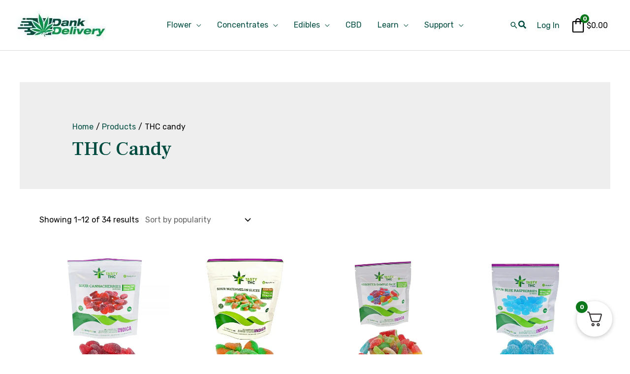

--- FILE ---
content_type: text/html; charset=UTF-8
request_url: https://dankdelivery.ca/product-tag/thc-candy/
body_size: 63148
content:
<!DOCTYPE html>
<html dir="ltr" lang="en-CA" prefix="og: https://ogp.me/ns#">
<head><meta charset="UTF-8"><script>if(navigator.userAgent.match(/MSIE|Internet Explorer/i)||navigator.userAgent.match(/Trident\/7\..*?rv:11/i)){var href=document.location.href;if(!href.match(/[?&]nowprocket/)){if(href.indexOf("?")==-1){if(href.indexOf("#")==-1){document.location.href=href+"?nowprocket=1"}else{document.location.href=href.replace("#","?nowprocket=1#")}}else{if(href.indexOf("#")==-1){document.location.href=href+"&nowprocket=1"}else{document.location.href=href.replace("#","&nowprocket=1#")}}}}</script><script>(()=>{class RocketLazyLoadScripts{constructor(){this.v="2.0.2",this.userEvents=["keydown","keyup","mousedown","mouseup","mousemove","mouseover","mouseenter","mouseout","mouseleave","touchmove","touchstart","touchend","touchcancel","wheel","click","dblclick","input","visibilitychange"],this.attributeEvents=["onblur","onclick","oncontextmenu","ondblclick","onfocus","onmousedown","onmouseenter","onmouseleave","onmousemove","onmouseout","onmouseover","onmouseup","onmousewheel","onscroll","onsubmit"]}async t(){this.i(),this.o(),/iP(ad|hone)/.test(navigator.userAgent)&&this.h(),this.u(),this.l(this),this.m(),this.k(this),this.p(this),this._(),await Promise.all([this.R(),this.L()]),this.lastBreath=Date.now(),this.S(this),this.P(),this.D(),this.O(),this.M(),await this.C(this.delayedScripts.normal),await this.C(this.delayedScripts.defer),await this.C(this.delayedScripts.async),this.T("domReady"),await this.F(),await this.j(),await this.I(),this.T("windowLoad"),await this.A(),window.dispatchEvent(new Event("rocket-allScriptsLoaded")),this.everythingLoaded=!0,this.lastTouchEnd&&await new Promise((t=>setTimeout(t,500-Date.now()+this.lastTouchEnd))),this.H(),this.T("all"),this.U(),this.W()}i(){this.CSPIssue=sessionStorage.getItem("rocketCSPIssue"),document.addEventListener("securitypolicyviolation",(t=>{this.CSPIssue||"script-src-elem"!==t.violatedDirective||"data"!==t.blockedURI||(this.CSPIssue=!0,sessionStorage.setItem("rocketCSPIssue",!0))}),{isRocket:!0})}o(){window.addEventListener("pageshow",(t=>{this.persisted=t.persisted,this.realWindowLoadedFired=!0}),{isRocket:!0}),window.addEventListener("pagehide",(()=>{this.onFirstUserAction=null}),{isRocket:!0})}h(){let t;function e(e){t=e}window.addEventListener("touchstart",e,{isRocket:!0}),window.addEventListener("touchend",(function i(o){Math.abs(o.changedTouches[0].pageX-t.changedTouches[0].pageX)<10&&Math.abs(o.changedTouches[0].pageY-t.changedTouches[0].pageY)<10&&o.timeStamp-t.timeStamp<200&&(o.target.dispatchEvent(new PointerEvent("click",{target:o.target,bubbles:!0,cancelable:!0})),event.preventDefault(),window.removeEventListener("touchstart",e,{isRocket:!0}),window.removeEventListener("touchend",i,{isRocket:!0}))}),{isRocket:!0})}q(t){this.userActionTriggered||("mousemove"!==t.type||this.firstMousemoveIgnored?"keyup"===t.type||"mouseover"===t.type||"mouseout"===t.type||(this.userActionTriggered=!0,this.onFirstUserAction&&this.onFirstUserAction()):this.firstMousemoveIgnored=!0),"click"===t.type&&t.preventDefault(),this.savedUserEvents.length>0&&(t.stopPropagation(),t.stopImmediatePropagation()),"touchstart"===this.lastEvent&&"touchend"===t.type&&(this.lastTouchEnd=Date.now()),"click"===t.type&&(this.lastTouchEnd=0),this.lastEvent=t.type,this.savedUserEvents.push(t)}u(){this.savedUserEvents=[],this.userEventHandler=this.q.bind(this),this.userEvents.forEach((t=>window.addEventListener(t,this.userEventHandler,{passive:!1,isRocket:!0})))}U(){this.userEvents.forEach((t=>window.removeEventListener(t,this.userEventHandler,{passive:!1,isRocket:!0}))),this.savedUserEvents.forEach((t=>{t.target.dispatchEvent(new window[t.constructor.name](t.type,t))}))}m(){this.eventsMutationObserver=new MutationObserver((t=>{const e="return false";for(const i of t){if("attributes"===i.type){const t=i.target.getAttribute(i.attributeName);t&&t!==e&&(i.target.setAttribute("data-rocket-"+i.attributeName,t),i.target.setAttribute(i.attributeName,e))}"childList"===i.type&&i.addedNodes.forEach((t=>{if(t.nodeType===Node.ELEMENT_NODE)for(const i of t.attributes)this.attributeEvents.includes(i.name)&&i.value&&""!==i.value&&(t.setAttribute("data-rocket-"+i.name,i.value),t.setAttribute(i.name,e))}))}})),this.eventsMutationObserver.observe(document,{subtree:!0,childList:!0,attributeFilter:this.attributeEvents})}H(){this.eventsMutationObserver.disconnect(),this.attributeEvents.forEach((t=>{document.querySelectorAll("[data-rocket-"+t+"]").forEach((e=>{e.setAttribute(t,e.getAttribute("data-rocket-"+t)),e.removeAttribute("data-rocket-"+t)}))}))}k(t){Object.defineProperty(HTMLElement.prototype,"onclick",{get(){return this.rocketonclick},set(e){this.rocketonclick=e,this.setAttribute(t.everythingLoaded?"onclick":"data-rocket-onclick","this.rocketonclick(event)")}})}S(t){function e(e,i){let o=e[i];e[i]=null,Object.defineProperty(e,i,{get:()=>o,set(s){t.everythingLoaded?o=s:e["rocket"+i]=o=s}})}e(document,"onreadystatechange"),e(window,"onload"),e(window,"onpageshow");try{Object.defineProperty(document,"readyState",{get:()=>t.rocketReadyState,set(e){t.rocketReadyState=e},configurable:!0}),document.readyState="loading"}catch(t){console.log("WPRocket DJE readyState conflict, bypassing")}}l(t){this.originalAddEventListener=EventTarget.prototype.addEventListener,this.originalRemoveEventListener=EventTarget.prototype.removeEventListener,this.savedEventListeners=[],EventTarget.prototype.addEventListener=function(e,i,o){o&&o.isRocket||!t.B(e,this)&&!t.userEvents.includes(e)||t.B(e,this)&&!t.userActionTriggered||e.startsWith("rocket-")?t.originalAddEventListener.call(this,e,i,o):t.savedEventListeners.push({target:this,remove:!1,type:e,func:i,options:o})},EventTarget.prototype.removeEventListener=function(e,i,o){o&&o.isRocket||!t.B(e,this)&&!t.userEvents.includes(e)||t.B(e,this)&&!t.userActionTriggered||e.startsWith("rocket-")?t.originalRemoveEventListener.call(this,e,i,o):t.savedEventListeners.push({target:this,remove:!0,type:e,func:i,options:o})}}T(t){"all"===t&&(EventTarget.prototype.addEventListener=this.originalAddEventListener,EventTarget.prototype.removeEventListener=this.originalRemoveEventListener),this.savedEventListeners=this.savedEventListeners.filter((e=>{let i=e.type,o=e.target||window;return"domReady"===t&&"DOMContentLoaded"!==i&&"readystatechange"!==i||("windowLoad"===t&&"load"!==i&&"readystatechange"!==i&&"pageshow"!==i||(this.B(i,o)&&(i="rocket-"+i),e.remove?o.removeEventListener(i,e.func,e.options):o.addEventListener(i,e.func,e.options),!1))}))}p(t){let e;function i(e){return t.everythingLoaded?e:e.split(" ").map((t=>"load"===t||t.startsWith("load.")?"rocket-jquery-load":t)).join(" ")}function o(o){function s(e){const s=o.fn[e];o.fn[e]=o.fn.init.prototype[e]=function(){return this[0]===window&&t.userActionTriggered&&("string"==typeof arguments[0]||arguments[0]instanceof String?arguments[0]=i(arguments[0]):"object"==typeof arguments[0]&&Object.keys(arguments[0]).forEach((t=>{const e=arguments[0][t];delete arguments[0][t],arguments[0][i(t)]=e}))),s.apply(this,arguments),this}}if(o&&o.fn&&!t.allJQueries.includes(o)){const e={DOMContentLoaded:[],"rocket-DOMContentLoaded":[]};for(const t in e)document.addEventListener(t,(()=>{e[t].forEach((t=>t()))}),{isRocket:!0});o.fn.ready=o.fn.init.prototype.ready=function(i){function s(){parseInt(o.fn.jquery)>2?setTimeout((()=>i.bind(document)(o))):i.bind(document)(o)}return t.realDomReadyFired?!t.userActionTriggered||t.fauxDomReadyFired?s():e["rocket-DOMContentLoaded"].push(s):e.DOMContentLoaded.push(s),o([])},s("on"),s("one"),s("off"),t.allJQueries.push(o)}e=o}t.allJQueries=[],o(window.jQuery),Object.defineProperty(window,"jQuery",{get:()=>e,set(t){o(t)}})}P(){const t=new Map;document.write=document.writeln=function(e){const i=document.currentScript,o=document.createRange(),s=i.parentElement;let n=t.get(i);void 0===n&&(n=i.nextSibling,t.set(i,n));const a=document.createDocumentFragment();o.setStart(a,0),a.appendChild(o.createContextualFragment(e)),s.insertBefore(a,n)}}async R(){return new Promise((t=>{this.userActionTriggered?t():this.onFirstUserAction=t}))}async L(){return new Promise((t=>{document.addEventListener("DOMContentLoaded",(()=>{this.realDomReadyFired=!0,t()}),{isRocket:!0})}))}async I(){return this.realWindowLoadedFired?Promise.resolve():new Promise((t=>{window.addEventListener("load",t,{isRocket:!0})}))}M(){this.pendingScripts=[];this.scriptsMutationObserver=new MutationObserver((t=>{for(const e of t)e.addedNodes.forEach((t=>{"SCRIPT"!==t.tagName||t.noModule||t.isWPRocket||this.pendingScripts.push({script:t,promise:new Promise((e=>{const i=()=>{const i=this.pendingScripts.findIndex((e=>e.script===t));i>=0&&this.pendingScripts.splice(i,1),e()};t.addEventListener("load",i,{isRocket:!0}),t.addEventListener("error",i,{isRocket:!0}),setTimeout(i,1e3)}))})}))})),this.scriptsMutationObserver.observe(document,{childList:!0,subtree:!0})}async j(){await this.J(),this.pendingScripts.length?(await this.pendingScripts[0].promise,await this.j()):this.scriptsMutationObserver.disconnect()}D(){this.delayedScripts={normal:[],async:[],defer:[]},document.querySelectorAll("script[type$=rocketlazyloadscript]").forEach((t=>{t.hasAttribute("data-rocket-src")?t.hasAttribute("async")&&!1!==t.async?this.delayedScripts.async.push(t):t.hasAttribute("defer")&&!1!==t.defer||"module"===t.getAttribute("data-rocket-type")?this.delayedScripts.defer.push(t):this.delayedScripts.normal.push(t):this.delayedScripts.normal.push(t)}))}async _(){await this.L();let t=[];document.querySelectorAll("script[type$=rocketlazyloadscript][data-rocket-src]").forEach((e=>{let i=e.getAttribute("data-rocket-src");if(i&&!i.startsWith("data:")){i.startsWith("//")&&(i=location.protocol+i);try{const o=new URL(i).origin;o!==location.origin&&t.push({src:o,crossOrigin:e.crossOrigin||"module"===e.getAttribute("data-rocket-type")})}catch(t){}}})),t=[...new Map(t.map((t=>[JSON.stringify(t),t]))).values()],this.N(t,"preconnect")}async $(t){if(await this.G(),!0!==t.noModule||!("noModule"in HTMLScriptElement.prototype))return new Promise((e=>{let i;function o(){(i||t).setAttribute("data-rocket-status","executed"),e()}try{if(navigator.userAgent.includes("Firefox/")||""===navigator.vendor||this.CSPIssue)i=document.createElement("script"),[...t.attributes].forEach((t=>{let e=t.nodeName;"type"!==e&&("data-rocket-type"===e&&(e="type"),"data-rocket-src"===e&&(e="src"),i.setAttribute(e,t.nodeValue))})),t.text&&(i.text=t.text),t.nonce&&(i.nonce=t.nonce),i.hasAttribute("src")?(i.addEventListener("load",o,{isRocket:!0}),i.addEventListener("error",(()=>{i.setAttribute("data-rocket-status","failed-network"),e()}),{isRocket:!0}),setTimeout((()=>{i.isConnected||e()}),1)):(i.text=t.text,o()),i.isWPRocket=!0,t.parentNode.replaceChild(i,t);else{const i=t.getAttribute("data-rocket-type"),s=t.getAttribute("data-rocket-src");i?(t.type=i,t.removeAttribute("data-rocket-type")):t.removeAttribute("type"),t.addEventListener("load",o,{isRocket:!0}),t.addEventListener("error",(i=>{this.CSPIssue&&i.target.src.startsWith("data:")?(console.log("WPRocket: CSP fallback activated"),t.removeAttribute("src"),this.$(t).then(e)):(t.setAttribute("data-rocket-status","failed-network"),e())}),{isRocket:!0}),s?(t.fetchPriority="high",t.removeAttribute("data-rocket-src"),t.src=s):t.src="data:text/javascript;base64,"+window.btoa(unescape(encodeURIComponent(t.text)))}}catch(i){t.setAttribute("data-rocket-status","failed-transform"),e()}}));t.setAttribute("data-rocket-status","skipped")}async C(t){const e=t.shift();return e?(e.isConnected&&await this.$(e),this.C(t)):Promise.resolve()}O(){this.N([...this.delayedScripts.normal,...this.delayedScripts.defer,...this.delayedScripts.async],"preload")}N(t,e){this.trash=this.trash||[];let i=!0;var o=document.createDocumentFragment();t.forEach((t=>{const s=t.getAttribute&&t.getAttribute("data-rocket-src")||t.src;if(s&&!s.startsWith("data:")){const n=document.createElement("link");n.href=s,n.rel=e,"preconnect"!==e&&(n.as="script",n.fetchPriority=i?"high":"low"),t.getAttribute&&"module"===t.getAttribute("data-rocket-type")&&(n.crossOrigin=!0),t.crossOrigin&&(n.crossOrigin=t.crossOrigin),t.integrity&&(n.integrity=t.integrity),t.nonce&&(n.nonce=t.nonce),o.appendChild(n),this.trash.push(n),i=!1}})),document.head.appendChild(o)}W(){this.trash.forEach((t=>t.remove()))}async F(){try{document.readyState="interactive"}catch(t){}this.fauxDomReadyFired=!0;try{await this.G(),document.dispatchEvent(new Event("rocket-readystatechange")),await this.G(),document.rocketonreadystatechange&&document.rocketonreadystatechange(),await this.G(),document.dispatchEvent(new Event("rocket-DOMContentLoaded")),await this.G(),window.dispatchEvent(new Event("rocket-DOMContentLoaded"))}catch(t){console.error(t)}}async A(){try{document.readyState="complete"}catch(t){}try{await this.G(),document.dispatchEvent(new Event("rocket-readystatechange")),await this.G(),document.rocketonreadystatechange&&document.rocketonreadystatechange(),await this.G(),window.dispatchEvent(new Event("rocket-load")),await this.G(),window.rocketonload&&window.rocketonload(),await this.G(),this.allJQueries.forEach((t=>t(window).trigger("rocket-jquery-load"))),await this.G();const t=new Event("rocket-pageshow");t.persisted=this.persisted,window.dispatchEvent(t),await this.G(),window.rocketonpageshow&&window.rocketonpageshow({persisted:this.persisted})}catch(t){console.error(t)}}async G(){Date.now()-this.lastBreath>45&&(await this.J(),this.lastBreath=Date.now())}async J(){return document.hidden?new Promise((t=>setTimeout(t))):new Promise((t=>requestAnimationFrame(t)))}B(t,e){return e===document&&"readystatechange"===t||(e===document&&"DOMContentLoaded"===t||(e===window&&"DOMContentLoaded"===t||(e===window&&"load"===t||e===window&&"pageshow"===t)))}static run(){(new RocketLazyLoadScripts).t()}}RocketLazyLoadScripts.run()})();</script>

<meta name="viewport" content="width=device-width, initial-scale=1">
<link rel="profile" href="https://gmpg.org/xfn/11">

<title>THC candy – Dank Delivery</title><link rel="preload" data-rocket-preload as="style" href="https://fonts.googleapis.com/css?family=Rubik%3A400%2C500%7CFrank%20Ruhl%20Libre%3A700%2C500%7COpen%20Sans%3A600%7CRoboto%3A100%2C100italic%2C200%2C200italic%2C300%2C300italic%2C400%2C400italic%2C500%2C500italic%2C600%2C600italic%2C700%2C700italic%2C800%2C800italic%2C900%2C900italic%7CRoboto%20Slab%3A100%2C100italic%2C200%2C200italic%2C300%2C300italic%2C400%2C400italic%2C500%2C500italic%2C600%2C600italic%2C700%2C700italic%2C800%2C800italic%2C900%2C900italic&#038;display=swap" /><link rel="stylesheet" href="https://fonts.googleapis.com/css?family=Rubik%3A400%2C500%7CFrank%20Ruhl%20Libre%3A700%2C500%7COpen%20Sans%3A600%7CRoboto%3A100%2C100italic%2C200%2C200italic%2C300%2C300italic%2C400%2C400italic%2C500%2C500italic%2C600%2C600italic%2C700%2C700italic%2C800%2C800italic%2C900%2C900italic%7CRoboto%20Slab%3A100%2C100italic%2C200%2C200italic%2C300%2C300italic%2C400%2C400italic%2C500%2C500italic%2C600%2C600italic%2C700%2C700italic%2C800%2C800italic%2C900%2C900italic&#038;display=swap" media="print" onload="this.media='all'" /><noscript><link rel="stylesheet" href="https://fonts.googleapis.com/css?family=Rubik%3A400%2C500%7CFrank%20Ruhl%20Libre%3A700%2C500%7COpen%20Sans%3A600%7CRoboto%3A100%2C100italic%2C200%2C200italic%2C300%2C300italic%2C400%2C400italic%2C500%2C500italic%2C600%2C600italic%2C700%2C700italic%2C800%2C800italic%2C900%2C900italic%7CRoboto%20Slab%3A100%2C100italic%2C200%2C200italic%2C300%2C300italic%2C400%2C400italic%2C500%2C500italic%2C600%2C600italic%2C700%2C700italic%2C800%2C800italic%2C900%2C900italic&#038;display=swap" /></noscript>

		<!-- All in One SEO Pro 4.4.8 - aioseo.com -->
		<meta name="robots" content="max-image-preview:large" />
		<meta name="google-site-verification" content="7xtJTL8MuyMjVNMdscTfi2iaQX03T6Yfcw-FE25EHkE" />
		<link rel="canonical" href="https://dankdelivery.ca/product-tag/thc-candy/" />
		<link rel="next" href="https://dankdelivery.ca/product-tag/thc-candy/page/2/" />
		<meta name="generator" content="All in One SEO Pro (AIOSEO) 4.4.8" />
		<meta property="og:locale" content="en_US" />
		<meta property="og:site_name" content="Dank Delivery – Online Cannabis Dispensary Flower, Extracts &amp; Edibles" />
		<meta property="og:type" content="article" />
		<meta property="og:title" content="THC candy – Dank Delivery" />
		<meta property="og:url" content="https://dankdelivery.ca/product-tag/thc-candy/" />
		<meta property="og:image" content="https://dankdelivery.ca/wp-content/uploads/2023/04/cropped-Dank-Delivery-Logo-180x60-1.jpg" />
		<meta property="og:image:secure_url" content="https://dankdelivery.ca/wp-content/uploads/2023/04/cropped-Dank-Delivery-Logo-180x60-1.jpg" />
		<meta name="twitter:card" content="summary_large_image" />
		<meta name="twitter:title" content="THC candy – Dank Delivery" />
		<meta name="twitter:image" content="https://dankdelivery.ca/wp-content/uploads/2023/04/cropped-Dank-Delivery-Logo-180x60-1.jpg" />
		<script type="application/ld+json" class="aioseo-schema">
			{"@context":"https:\/\/schema.org","@graph":[{"@type":"BreadcrumbList","@id":"https:\/\/dankdelivery.ca\/product-tag\/thc-candy\/#breadcrumblist","itemListElement":[{"@type":"ListItem","@id":"https:\/\/dankdelivery.ca\/#listItem","position":1,"name":"Home","item":"https:\/\/dankdelivery.ca\/","nextItem":"https:\/\/dankdelivery.ca\/product-tag\/thc-candy\/#listItem"},{"@type":"ListItem","@id":"https:\/\/dankdelivery.ca\/product-tag\/thc-candy\/#listItem","position":2,"name":"THC candy","previousItem":"https:\/\/dankdelivery.ca\/#listItem"}]},{"@type":"CollectionPage","@id":"https:\/\/dankdelivery.ca\/product-tag\/thc-candy\/#collectionpage","url":"https:\/\/dankdelivery.ca\/product-tag\/thc-candy\/","name":"THC candy \u2013 Dank Delivery","inLanguage":"en-CA","isPartOf":{"@id":"https:\/\/dankdelivery.ca\/#website"},"breadcrumb":{"@id":"https:\/\/dankdelivery.ca\/product-tag\/thc-candy\/#breadcrumblist"}},{"@type":"Organization","@id":"https:\/\/dankdelivery.ca\/#organization","name":"Dank Delivery","url":"https:\/\/dankdelivery.ca\/","logo":{"@type":"ImageObject","url":"https:\/\/dankdelivery.ca\/wp-content\/uploads\/2023\/03\/Dank-Delivery-Logo-copy.jpg","@id":"https:\/\/dankdelivery.ca\/product-tag\/thc-candy\/#organizationLogo","width":112,"height":112},"image":{"@id":"https:\/\/dankdelivery.ca\/#organizationLogo"},"sameAs":["https:\/\/www.instagram.com\/tasty.t.h.c\/"]},{"@type":"WebSite","@id":"https:\/\/dankdelivery.ca\/#website","url":"https:\/\/dankdelivery.ca\/","name":"Dank Delivery","description":"Online Cannabis Dispensary Flower, Extracts & Edibles","inLanguage":"en-CA","publisher":{"@id":"https:\/\/dankdelivery.ca\/#organization"}}]}
		</script>
		<script type="rocketlazyloadscript" data-rocket-type="text/javascript">
			(function(c,l,a,r,i,t,y){
			c[a]=c[a]||function(){(c[a].q=c[a].q||[]).push(arguments)};t=l.createElement(r);t.async=1;
			t.src="https://www.clarity.ms/tag/"+i+"?ref=aioseo";y=l.getElementsByTagName(r)[0];y.parentNode.insertBefore(t,y);
		})(window, document, "clarity", "script", "gj250ohi6w");
		</script>
		<!-- All in One SEO Pro -->

<link rel='dns-prefetch' href='//fonts.googleapis.com' />
<link href='https://fonts.gstatic.com' crossorigin rel='preconnect' />
<link data-minify="1" rel='stylesheet' id='acfwf-wc-cart-block-integration-css' href='https://dankdelivery.ca/wp-content/cache/min/1/wp-content/plugins/advanced-coupons-for-woocommerce-free/dist/assets/index-467dde24.css?ver=1736977585' media='all' />
<link data-minify="1" rel='stylesheet' id='wc-points-and-rewards-blocks-integration-css' href='https://dankdelivery.ca/wp-content/cache/min/1/wp-content/plugins/woocommerce-points-and-rewards/build/style-index.css?ver=1736977585' media='all' />
<link data-minify="1" rel='stylesheet' id='acfwf-wc-checkout-block-integration-css' href='https://dankdelivery.ca/wp-content/cache/min/1/wp-content/plugins/advanced-coupons-for-woocommerce-free/dist/assets/index-2a7d8588.css?ver=1736977585' media='all' />
<link rel='stylesheet' id='astra-theme-css-css' href='https://dankdelivery.ca/wp-content/themes/astra/assets/css/minified/frontend.min.css?ver=4.1.3' media='all' />
<style id='astra-theme-css-inline-css'>
.ast-no-sidebar .entry-content .alignfull {margin-left: calc( -50vw + 50%);margin-right: calc( -50vw + 50%);max-width: 100vw;width: 100vw;}.ast-no-sidebar .entry-content .alignwide {margin-left: calc(-41vw + 50%);margin-right: calc(-41vw + 50%);max-width: unset;width: unset;}.ast-no-sidebar .entry-content .alignfull .alignfull,.ast-no-sidebar .entry-content .alignfull .alignwide,.ast-no-sidebar .entry-content .alignwide .alignfull,.ast-no-sidebar .entry-content .alignwide .alignwide,.ast-no-sidebar .entry-content .wp-block-column .alignfull,.ast-no-sidebar .entry-content .wp-block-column .alignwide{width: 100%;margin-left: auto;margin-right: auto;}.wp-block-gallery,.blocks-gallery-grid {margin: 0;}.wp-block-separator {max-width: 100px;}.wp-block-separator.is-style-wide,.wp-block-separator.is-style-dots {max-width: none;}.entry-content .has-2-columns .wp-block-column:first-child {padding-right: 10px;}.entry-content .has-2-columns .wp-block-column:last-child {padding-left: 10px;}@media (max-width: 782px) {.entry-content .wp-block-columns .wp-block-column {flex-basis: 100%;}.entry-content .has-2-columns .wp-block-column:first-child {padding-right: 0;}.entry-content .has-2-columns .wp-block-column:last-child {padding-left: 0;}}body .entry-content .wp-block-latest-posts {margin-left: 0;}body .entry-content .wp-block-latest-posts li {list-style: none;}.ast-no-sidebar .ast-container .entry-content .wp-block-latest-posts {margin-left: 0;}.ast-header-break-point .entry-content .alignwide {margin-left: auto;margin-right: auto;}.entry-content .blocks-gallery-item img {margin-bottom: auto;}.wp-block-pullquote {border-top: 4px solid #555d66;border-bottom: 4px solid #555d66;color: #40464d;}:root{--ast-container-default-xlg-padding:6.67em;--ast-container-default-lg-padding:5.67em;--ast-container-default-slg-padding:4.34em;--ast-container-default-md-padding:3.34em;--ast-container-default-sm-padding:6.67em;--ast-container-default-xs-padding:2.4em;--ast-container-default-xxs-padding:1.4em;--ast-code-block-background:#EEEEEE;--ast-comment-inputs-background:#FAFAFA;}html{font-size:100%;}a,.page-title{color:var(--ast-global-color-0);}a:hover,a:focus{color:var(--ast-global-color-1);}body,button,input,select,textarea,.ast-button,.ast-custom-button{font-family:'Rubik',sans-serif;font-weight:400;font-size:16px;font-size:1rem;}blockquote{color:var(--ast-global-color-3);}p,.entry-content p{margin-bottom:1em;}h1,.entry-content h1,.entry-content h1 a,h2,.entry-content h2,.entry-content h2 a,h3,.entry-content h3,.entry-content h3 a,h4,.entry-content h4,.entry-content h4 a,h5,.entry-content h5,.entry-content h5 a,h6,.entry-content h6,.entry-content h6 a,.site-title,.site-title a{font-family:'Frank Ruhl Libre',serif;font-weight:700;}.site-title{font-size:35px;font-size:2.1875rem;display:none;}header .custom-logo-link img{max-width:180px;}.astra-logo-svg{width:180px;}.site-header .site-description{font-size:15px;font-size:0.9375rem;display:none;}.entry-title{font-size:30px;font-size:1.875rem;}h1,.entry-content h1,.entry-content h1 a{font-size:96px;font-size:6rem;font-weight:500;font-family:'Frank Ruhl Libre',serif;text-transform:capitalize;}h2,.entry-content h2,.entry-content h2 a{font-size:48px;font-size:3rem;font-weight:700;font-family:'Frank Ruhl Libre',serif;text-transform:capitalize;}h3,.entry-content h3,.entry-content h3 a{font-size:32px;font-size:2rem;font-weight:700;font-family:'Frank Ruhl Libre',serif;}h4,.entry-content h4,.entry-content h4 a{font-size:22px;font-size:1.375rem;font-weight:700;font-family:'Frank Ruhl Libre',serif;}h5,.entry-content h5,.entry-content h5 a{font-size:18px;font-size:1.125rem;font-family:'Frank Ruhl Libre',serif;}h6,.entry-content h6,.entry-content h6 a{font-size:14px;font-size:0.875rem;font-family:'Frank Ruhl Libre',serif;}::selection{background-color:var(--ast-global-color-0);color:#ffffff;}body,h1,.entry-title a,.entry-content h1,.entry-content h1 a,h2,.entry-content h2,.entry-content h2 a,h3,.entry-content h3,.entry-content h3 a,h4,.entry-content h4,.entry-content h4 a,h5,.entry-content h5,.entry-content h5 a,h6,.entry-content h6,.entry-content h6 a{color:var(--ast-global-color-3);}.tagcloud a:hover,.tagcloud a:focus,.tagcloud a.current-item{color:#ffffff;border-color:var(--ast-global-color-0);background-color:var(--ast-global-color-0);}input:focus,input[type="text"]:focus,input[type="email"]:focus,input[type="url"]:focus,input[type="password"]:focus,input[type="reset"]:focus,input[type="search"]:focus,textarea:focus{border-color:var(--ast-global-color-0);}input[type="radio"]:checked,input[type=reset],input[type="checkbox"]:checked,input[type="checkbox"]:hover:checked,input[type="checkbox"]:focus:checked,input[type=range]::-webkit-slider-thumb{border-color:var(--ast-global-color-0);background-color:var(--ast-global-color-0);box-shadow:none;}.site-footer a:hover + .post-count,.site-footer a:focus + .post-count{background:var(--ast-global-color-0);border-color:var(--ast-global-color-0);}.single .nav-links .nav-previous,.single .nav-links .nav-next{color:var(--ast-global-color-0);}.entry-meta,.entry-meta *{line-height:1.45;color:var(--ast-global-color-0);}.entry-meta a:hover,.entry-meta a:hover *,.entry-meta a:focus,.entry-meta a:focus *,.page-links > .page-link,.page-links .page-link:hover,.post-navigation a:hover{color:var(--ast-global-color-1);}#cat option,.secondary .calendar_wrap thead a,.secondary .calendar_wrap thead a:visited{color:var(--ast-global-color-0);}.secondary .calendar_wrap #today,.ast-progress-val span{background:var(--ast-global-color-0);}.secondary a:hover + .post-count,.secondary a:focus + .post-count{background:var(--ast-global-color-0);border-color:var(--ast-global-color-0);}.calendar_wrap #today > a{color:#ffffff;}.page-links .page-link,.single .post-navigation a{color:var(--ast-global-color-0);}.ast-header-break-point .main-header-bar .ast-button-wrap .menu-toggle{border-radius:4px;}.widget-title{font-size:22px;font-size:1.375rem;color:var(--ast-global-color-3);}.single .ast-author-details .author-title{color:var(--ast-global-color-1);}a:focus-visible,.ast-menu-toggle:focus-visible,.site .skip-link:focus-visible,.wp-block-loginout input:focus-visible,.wp-block-search.wp-block-search__button-inside .wp-block-search__inside-wrapper,.ast-header-navigation-arrow:focus-visible{outline-style:dotted;outline-color:inherit;outline-width:thin;border-color:transparent;}input:focus,input[type="text"]:focus,input[type="email"]:focus,input[type="url"]:focus,input[type="password"]:focus,input[type="reset"]:focus,input[type="search"]:focus,textarea:focus,.wp-block-search__input:focus,[data-section="section-header-mobile-trigger"] .ast-button-wrap .ast-mobile-menu-trigger-minimal:focus,.ast-mobile-popup-drawer.active .menu-toggle-close:focus,.woocommerce-ordering select.orderby:focus,#ast-scroll-top:focus,.woocommerce a.add_to_cart_button:focus,.woocommerce .button.single_add_to_cart_button:focus{border-style:dotted;border-color:inherit;border-width:thin;outline-color:transparent;}.site-logo-img img{ transition:all 0.2s linear;}@media (max-width:921px){#ast-desktop-header{display:none;}}@media (min-width:921px){#ast-mobile-header{display:none;}}.ast-site-header-cart .cart-container,.ast-edd-site-header-cart .ast-edd-cart-container {transition: all 0.2s linear;}.ast-site-header-cart .ast-woo-header-cart-info-wrap,.ast-edd-site-header-cart .ast-edd-header-cart-info-wrap {padding: 0 6px 0 2px;font-weight: 600;line-height: 2.7;display: inline-block;}.ast-site-header-cart i.astra-icon {font-size: 20px;font-size: 1.3em;font-style: normal;font-weight: normal;position: relative;padding: 0 2px;}.ast-site-header-cart i.astra-icon.no-cart-total:after,.ast-header-break-point.ast-header-custom-item-outside .ast-edd-header-cart-info-wrap,.ast-header-break-point.ast-header-custom-item-outside .ast-woo-header-cart-info-wrap {display: none;}.ast-site-header-cart.ast-menu-cart-fill i.astra-icon,.ast-edd-site-header-cart.ast-edd-menu-cart-fill span.astra-icon {font-size: 1.1em;}.astra-cart-drawer {position: fixed;display: block;visibility: hidden;overflow: auto;-webkit-overflow-scrolling: touch;z-index: 10000;background-color: var(--ast-global-color-5);transform: translate3d(0,0,0);opacity: 0;will-change: transform;transition: 0.25s ease;}.woocommerce-mini-cart {position: relative;}.woocommerce-mini-cart::before {content: "";transition: .3s;}.woocommerce-mini-cart.ajax-mini-cart-qty-loading::before {position: absolute;top: 0;left: 0;right: 0;width: 100%;height: 100%;z-index: 1;background-color: var(--ast-global-color-5);opacity: .5;}.astra-cart-drawer {width: 460px;height: 100%;left: 100%;top: 0px;opacity: 1;transform: translate3d(0%,0,0);}.astra-cart-drawer .astra-cart-drawer-header {position: absolute;width: 100%;text-align: left;text-transform: inherit;font-weight: 500;border-bottom: 1px solid var(--ast-border-color);padding: 1.34em;line-height: 1;z-index: 1;max-height: 3.5em;}.astra-cart-drawer .astra-cart-drawer-header .astra-cart-drawer-title {color: var(--ast-global-color-2);}.astra-cart-drawer .astra-cart-drawer-close .ast-close-svg {width: 22px;height: 22px;}.astra-cart-drawer .astra-cart-drawer-content,.astra-cart-drawer .astra-cart-drawer-content .widget_shopping_cart,.astra-cart-drawer .astra-cart-drawer-content .widget_shopping_cart_content {height: 100%;}.astra-cart-drawer .astra-cart-drawer-content {padding-top: 3.5em;}.astra-cart-drawer .ast-mini-cart-price-wrap .multiply-symbol{padding: 0 0.5em;}.astra-cart-drawer .astra-cart-drawer-content .woocommerce-mini-cart-item .ast-mini-cart-price-wrap {float: right;margin-top: 0.5em;max-width: 50%;}.astra-cart-drawer .astra-cart-drawer-content .woocommerce-mini-cart-item .variation {margin-top: 0.5em;margin-bottom: 0.5em;}.astra-cart-drawer .astra-cart-drawer-content .woocommerce-mini-cart-item .variation dt {font-weight: 500;}.astra-cart-drawer .astra-cart-drawer-content .widget_shopping_cart_content {display: flex;flex-direction: column;overflow: hidden;}.astra-cart-drawer .astra-cart-drawer-content .widget_shopping_cart_content ul li {min-height: 60px;}.woocommerce-js .astra-cart-drawer .astra-cart-drawer-content .woocommerce-mini-cart__total {display: flex;justify-content: space-between;padding: 0.7em 1.34em;margin-bottom: 0;}.woocommerce-js .astra-cart-drawer .astra-cart-drawer-content .woocommerce-mini-cart__total strong,.woocommerce-js .astra-cart-drawer .astra-cart-drawer-content .woocommerce-mini-cart__total .amount {width: 50%;}.astra-cart-drawer .astra-cart-drawer-content .woocommerce-mini-cart {padding: 1.3em;flex: 1;overflow: auto;}.astra-cart-drawer .astra-cart-drawer-content .woocommerce-mini-cart a.remove {width: 20px;height: 20px;line-height: 16px;}.astra-cart-drawer .astra-cart-drawer-content .woocommerce-mini-cart__total {padding: 1em 1.5em;margin: 0;text-align: center;}.astra-cart-drawer .astra-cart-drawer-content .woocommerce-mini-cart__buttons {padding: 1.34em;text-align: center;margin-bottom: 0;}.astra-cart-drawer .astra-cart-drawer-content .woocommerce-mini-cart__buttons .button.checkout {margin-right: 0;}.astra-cart-drawer .astra-cart-drawer-content .woocommerce-mini-cart__buttons a{width: 100%;}.woocommerce-js .astra-cart-drawer .astra-cart-drawer-content .woocommerce-mini-cart__buttons a:nth-last-child(1) {margin-bottom: 0;}.astra-cart-drawer .astra-cart-drawer-content .edd-cart-item {padding: .5em 2.6em .5em 1.5em;}.astra-cart-drawer .astra-cart-drawer-content .edd-cart-item .edd-remove-from-cart::after {width: 20px;height: 20px;line-height: 16px;}.astra-cart-drawer .astra-cart-drawer-content .edd-cart-number-of-items {padding: 1em 1.5em 1em 1.5em;margin-bottom: 0;text-align: center;}.astra-cart-drawer .astra-cart-drawer-content .edd_total {padding: .5em 1.5em;margin: 0;text-align: center;}.astra-cart-drawer .astra-cart-drawer-content .cart_item.edd_checkout {padding: 1em 1.5em 0;text-align: center;margin-top: 0;}.astra-cart-drawer .widget_shopping_cart_content > .woocommerce-mini-cart__empty-message {display: none;}.astra-cart-drawer .woocommerce-mini-cart__empty-message,.astra-cart-drawer .cart_item.empty {text-align: center;margin-top: 10px;}body.admin-bar .astra-cart-drawer {padding-top: 32px;}@media (max-width: 782px) {body.admin-bar .astra-cart-drawer {padding-top: 46px;}}.ast-mobile-cart-active body.ast-hfb-header {overflow: hidden;}.ast-mobile-cart-active .astra-mobile-cart-overlay {opacity: 1;cursor: pointer;visibility: visible;z-index: 999;}.ast-mini-cart-empty-wrap {display: flex;flex-wrap: wrap;height: 100%;align-items: flex-end;}.ast-mini-cart-empty-wrap > * {width: 100%;}.astra-cart-drawer-content .ast-mini-cart-empty {height: 100%;display: flex;flex-direction: column;justify-content: space-between;text-align: center;}.astra-cart-drawer-content .ast-mini-cart-empty .ast-mini-cart-message {display: flex;align-items: center;justify-content: center;height: 100%;padding: 1.34em;}@media (min-width: 546px) {.astra-cart-drawer .astra-cart-drawer-content.ast-large-view .woocommerce-mini-cart__buttons {display: flex;}.woocommerce-js .astra-cart-drawer .astra-cart-drawer-content.ast-large-view .woocommerce-mini-cart__buttons a,.woocommerce-js .astra-cart-drawer .astra-cart-drawer-content.ast-large-view .woocommerce-mini-cart__buttons a.checkout {margin-top: 0;margin-bottom: 0;}}.ast-site-header-cart i.astra-icon:after {content: attr(data-cart-total);position: absolute;font-family: 'Rubik',sans-serif;font-style: normal;top: -10px;right: -12px;font-weight: bold;box-shadow: 1px 1px 3px 0px rgba(0,0,0,0.3);font-size: 11px;padding-left: 0px;padding-right: 2px;line-height: 17px;letter-spacing: -.5px;height: 18px;min-width: 18px;border-radius: 99px;text-align: center;z-index: 3;}li.woocommerce-custom-menu-item .ast-site-header-cart i.astra-icon:after,li.edd-custom-menu-item .ast-edd-site-header-cart span.astra-icon:after {padding-left: 2px;}.astra-cart-drawer .astra-cart-drawer-close {position: absolute;top: 0.5em;right: 0;border: none;margin: 0;padding: .6em 1em .4em;color: var(--ast-global-color-2);background-color: transparent;}.astra-mobile-cart-overlay {background-color: rgba(0,0,0,0.4);position: fixed;top: 0;right: 0;bottom: 0;left: 0;visibility: hidden;opacity: 0;transition: opacity 0.2s ease-in-out;}.astra-cart-drawer .astra-cart-drawer-content .edd-cart-item .edd-remove-from-cart {right: 1.2em;}.ast-header-break-point.ast-woocommerce-cart-menu.ast-hfb-header .ast-cart-menu-wrap,.ast-header-break-point.ast-hfb-header .ast-cart-menu-wrap,.ast-header-break-point .ast-edd-site-header-cart-wrap .ast-edd-cart-menu-wrap {width: auto;height: 2em;font-size: 1.4em;line-height: 2;vertical-align: middle;text-align: right;}.woocommerce-js .astra-cart-drawer .astra-cart-drawer-content .woocommerce-mini-cart__buttons .button:not(.checkout):not(.ast-continue-shopping) {margin-right: 10px;}.woocommerce-js .astra-cart-drawer .astra-cart-drawer-content .woocommerce-mini-cart__buttons .button:not(.checkout):not(.ast-continue-shopping),.ast-site-header-cart .widget_shopping_cart .buttons .button:not(.checkout),.ast-site-header-cart .ast-site-header-cart-data .ast-mini-cart-empty .woocommerce-mini-cart__buttons a.button {background-color: transparent;border-style: solid;border-width: 1px;border-color: var(--ast-global-color-0);color: var(--ast-global-color-0);}.woocommerce-js .astra-cart-drawer .astra-cart-drawer-content .woocommerce-mini-cart__buttons .button:not(.checkout):not(.ast-continue-shopping):hover,.ast-site-header-cart .widget_shopping_cart .buttons .button:not(.checkout):hover {border-color: var(--ast-global-color-1);color: var(--ast-global-color-1);}.woocommerce-js .astra-cart-drawer .astra-cart-drawer-content .woocommerce-mini-cart__buttons a.checkout {margin-left: 0;margin-top: 10px;border-style: solid;border-width: 2px;border-color: var(--ast-global-color-0);}.woocommerce-js .astra-cart-drawer .astra-cart-drawer-content .woocommerce-mini-cart__buttons a.checkout:hover {border-color: var(--ast-global-color-1);}.woocommerce-js .astra-cart-drawer .astra-cart-drawer-content .woocommerce-mini-cart__total strong{padding-right: .5em;text-align: left;font-weight: 500;}.woocommerce-js .astra-cart-drawer .astra-cart-drawer-content .woocommerce-mini-cart__total .amount{text-align: right;}.astra-cart-drawer.active {transform: translate3d(-100%,0,0);visibility: visible;}.ast-site-header-cart.ast-menu-cart-outline .ast-cart-menu-wrap,.ast-site-header-cart.ast-menu-cart-fill .ast-cart-menu-wrap,.ast-edd-site-header-cart.ast-edd-menu-cart-outline .ast-edd-cart-menu-wrap,.ast-edd-site-header-cart.ast-edd-menu-cart-fill .ast-edd-cart-menu-wrap {line-height: 1.8;}.ast-site-header-cart .cart-container *,.ast-edd-site-header-cart .ast-edd-cart-container * {transition: all 0s linear;}@media (max-width:921px){.astra-cart-drawer.active{width:80%;}}@media (max-width:544px){.astra-cart-drawer.active{width:100%;}}.wp-block-buttons.aligncenter{justify-content:center;}@media (max-width:782px){.entry-content .wp-block-columns .wp-block-column{margin-left:0px;}}.wp-block-image.aligncenter{margin-left:auto;margin-right:auto;}.wp-block-table.aligncenter{margin-left:auto;margin-right:auto;}@media (max-width:921px){.ast-separate-container #primary,.ast-separate-container #secondary{padding:1.5em 0;}#primary,#secondary{padding:1.5em 0;margin:0;}.ast-left-sidebar #content > .ast-container{display:flex;flex-direction:column-reverse;width:100%;}.ast-separate-container .ast-article-post,.ast-separate-container .ast-article-single{padding:1.5em 2.14em;}.ast-author-box img.avatar{margin:20px 0 0 0;}}@media (min-width:922px){.ast-separate-container.ast-right-sidebar #primary,.ast-separate-container.ast-left-sidebar #primary{border:0;}.search-no-results.ast-separate-container #primary{margin-bottom:4em;}}.elementor-button-wrapper .elementor-button{border-style:solid;text-decoration:none;border-top-width:0px;border-right-width:0px;border-left-width:0px;border-bottom-width:0px;}body .elementor-button.elementor-size-sm,body .elementor-button.elementor-size-xs,body .elementor-button.elementor-size-md,body .elementor-button.elementor-size-lg,body .elementor-button.elementor-size-xl,body .elementor-button{border-top-left-radius:3px;border-top-right-radius:3px;border-bottom-right-radius:3px;border-bottom-left-radius:3px;padding-top:10px;padding-right:20px;padding-bottom:10px;padding-left:20px;}.elementor-button-wrapper .elementor-button{border-color:var(--ast-global-color-0);background-color:var(--ast-global-color-0);}.elementor-button-wrapper .elementor-button:hover,.elementor-button-wrapper .elementor-button:focus{color:var(--ast-global-color-1);background-color:var(--ast-global-color-5);border-color:var(--ast-global-color-1);}.wp-block-button .wp-block-button__link ,.elementor-button-wrapper .elementor-button,.elementor-button-wrapper .elementor-button:visited{color:var(--ast-global-color-4);}.elementor-button-wrapper .elementor-button{font-weight:500;font-size:15px;font-size:0.9375rem;line-height:1em;text-transform:capitalize;}body .elementor-button.elementor-size-sm,body .elementor-button.elementor-size-xs,body .elementor-button.elementor-size-md,body .elementor-button.elementor-size-lg,body .elementor-button.elementor-size-xl,body .elementor-button{font-size:15px;font-size:0.9375rem;}.wp-block-button .wp-block-button__link:hover,.wp-block-button .wp-block-button__link:focus{color:var(--ast-global-color-1);background-color:var(--ast-global-color-5);border-color:var(--ast-global-color-1);}.wp-block-button .wp-block-button__link{border-style:solid;border-top-width:0px;border-right-width:0px;border-left-width:0px;border-bottom-width:0px;border-color:var(--ast-global-color-0);background-color:var(--ast-global-color-0);color:var(--ast-global-color-4);font-family:inherit;font-weight:500;line-height:1em;text-transform:capitalize;font-size:15px;font-size:0.9375rem;border-top-left-radius:3px;border-top-right-radius:3px;border-bottom-right-radius:3px;border-bottom-left-radius:3px;padding-top:10px;padding-right:20px;padding-bottom:10px;padding-left:20px;}.menu-toggle,button,.ast-button,.ast-custom-button,.button,input#submit,input[type="button"],input[type="submit"],input[type="reset"]{border-style:solid;border-top-width:0px;border-right-width:0px;border-left-width:0px;border-bottom-width:0px;color:var(--ast-global-color-4);border-color:var(--ast-global-color-0);background-color:var(--ast-global-color-0);padding-top:10px;padding-right:20px;padding-bottom:10px;padding-left:20px;font-family:inherit;font-weight:500;font-size:15px;font-size:0.9375rem;line-height:1em;text-transform:capitalize;border-top-left-radius:3px;border-top-right-radius:3px;border-bottom-right-radius:3px;border-bottom-left-radius:3px;}button:focus,.menu-toggle:hover,button:hover,.ast-button:hover,.ast-custom-button:hover .button:hover,.ast-custom-button:hover ,input[type=reset]:hover,input[type=reset]:focus,input#submit:hover,input#submit:focus,input[type="button"]:hover,input[type="button"]:focus,input[type="submit"]:hover,input[type="submit"]:focus{color:var(--ast-global-color-1);background-color:var(--ast-global-color-5);border-color:var(--ast-global-color-1);}@media (max-width:921px){.ast-mobile-header-stack .main-header-bar .ast-search-menu-icon{display:inline-block;}.ast-header-break-point.ast-header-custom-item-outside .ast-mobile-header-stack .main-header-bar .ast-search-icon{margin:0;}.ast-comment-avatar-wrap img{max-width:2.5em;}.ast-separate-container .ast-comment-list li.depth-1{padding:1.5em 2.14em;}.ast-separate-container .comment-respond{padding:2em 2.14em;}.ast-comment-meta{padding:0 1.8888em 1.3333em;}}@media (min-width:544px){.ast-container{max-width:100%;}}@media (max-width:544px){.ast-separate-container .ast-article-post,.ast-separate-container .ast-article-single,.ast-separate-container .comments-title,.ast-separate-container .ast-archive-description{padding:1.5em 1em;}.ast-separate-container #content .ast-container{padding-left:0.54em;padding-right:0.54em;}.ast-separate-container .ast-comment-list li.depth-1{padding:1.5em 1em;margin-bottom:1.5em;}.ast-separate-container .ast-comment-list .bypostauthor{padding:.5em;}.ast-search-menu-icon.ast-dropdown-active .search-field{width:170px;}}@media (max-width:921px){.ast-header-break-point .ast-search-menu-icon.slide-search .search-form{right:0;}.ast-header-break-point .ast-mobile-header-stack .ast-search-menu-icon.slide-search .search-form{right:-1em;}}body,.ast-separate-container{background-color:var(--ast-global-color-4);;background-image:none;;}.ast-no-sidebar.ast-separate-container .entry-content .alignfull {margin-left: -6.67em;margin-right: -6.67em;width: auto;}@media (max-width: 1200px) {.ast-no-sidebar.ast-separate-container .entry-content .alignfull {margin-left: -2.4em;margin-right: -2.4em;}}@media (max-width: 768px) {.ast-no-sidebar.ast-separate-container .entry-content .alignfull {margin-left: -2.14em;margin-right: -2.14em;}}@media (max-width: 544px) {.ast-no-sidebar.ast-separate-container .entry-content .alignfull {margin-left: -1em;margin-right: -1em;}}.ast-no-sidebar.ast-separate-container .entry-content .alignwide {margin-left: -20px;margin-right: -20px;}.ast-no-sidebar.ast-separate-container .entry-content .wp-block-column .alignfull,.ast-no-sidebar.ast-separate-container .entry-content .wp-block-column .alignwide {margin-left: auto;margin-right: auto;width: 100%;}@media (max-width:921px){.site-title{display:none;}.site-header .site-description{display:none;}.entry-title{font-size:30px;}h1,.entry-content h1,.entry-content h1 a{font-size:72px;}h2,.entry-content h2,.entry-content h2 a{font-size:40px;}h3,.entry-content h3,.entry-content h3 a{font-size:28px;}h4,.entry-content h4,.entry-content h4 a{font-size:20px;font-size:1.25rem;}h5,.entry-content h5,.entry-content h5 a{font-size:16px;font-size:1rem;}h6,.entry-content h6,.entry-content h6 a{font-size:14px;font-size:0.875rem;}}@media (max-width:544px){.site-title{display:none;}.site-header .site-description{display:none;}.entry-title{font-size:30px;}h1,.entry-content h1,.entry-content h1 a{font-size:48px;}h2,.entry-content h2,.entry-content h2 a{font-size:32px;}h3,.entry-content h3,.entry-content h3 a{font-size:24px;}h4,.entry-content h4,.entry-content h4 a{font-size:18px;font-size:1.125rem;}h5,.entry-content h5,.entry-content h5 a{font-size:16px;font-size:1rem;}h6,.entry-content h6,.entry-content h6 a{font-size:14px;font-size:0.875rem;}header .custom-logo-link img,.ast-header-break-point .site-branding img,.ast-header-break-point .custom-logo-link img{max-width:105px;}.astra-logo-svg{width:105px;}.ast-header-break-point .site-logo-img .custom-mobile-logo-link img{max-width:105px;}}@media (max-width:921px){html{font-size:91.2%;}}@media (max-width:544px){html{font-size:91.2%;}}@media (min-width:922px){.ast-container{max-width:1240px;}}@font-face {font-family: "Astra";src: url(https://dankdelivery.ca/wp-content/themes/astra/assets/fonts/astra.woff) format("woff"),url(https://dankdelivery.ca/wp-content/themes/astra/assets/fonts/astra.ttf) format("truetype"),url(https://dankdelivery.ca/wp-content/themes/astra/assets/fonts/astra.svg#astra) format("svg");font-weight: normal;font-style: normal;font-display: fallback;}@media (min-width:922px){.main-header-menu .sub-menu .menu-item.ast-left-align-sub-menu:hover > .sub-menu,.main-header-menu .sub-menu .menu-item.ast-left-align-sub-menu.focus > .sub-menu{margin-left:-0px;}}.astra-icon-down_arrow::after {content: "\e900";font-family: Astra;}.astra-icon-close::after {content: "\e5cd";font-family: Astra;}.astra-icon-drag_handle::after {content: "\e25d";font-family: Astra;}.astra-icon-format_align_justify::after {content: "\e235";font-family: Astra;}.astra-icon-menu::after {content: "\e5d2";font-family: Astra;}.astra-icon-reorder::after {content: "\e8fe";font-family: Astra;}.astra-icon-search::after {content: "\e8b6";font-family: Astra;}.astra-icon-zoom_in::after {content: "\e56b";font-family: Astra;}.astra-icon-check-circle::after {content: "\e901";font-family: Astra;}.astra-icon-shopping-cart::after {content: "\f07a";font-family: Astra;}.astra-icon-shopping-bag::after {content: "\f290";font-family: Astra;}.astra-icon-shopping-basket::after {content: "\f291";font-family: Astra;}.astra-icon-circle-o::after {content: "\e903";font-family: Astra;}.astra-icon-certificate::after {content: "\e902";font-family: Astra;}blockquote {padding: 1.2em;}:root .has-ast-global-color-0-color{color:var(--ast-global-color-0);}:root .has-ast-global-color-0-background-color{background-color:var(--ast-global-color-0);}:root .wp-block-button .has-ast-global-color-0-color{color:var(--ast-global-color-0);}:root .wp-block-button .has-ast-global-color-0-background-color{background-color:var(--ast-global-color-0);}:root .has-ast-global-color-1-color{color:var(--ast-global-color-1);}:root .has-ast-global-color-1-background-color{background-color:var(--ast-global-color-1);}:root .wp-block-button .has-ast-global-color-1-color{color:var(--ast-global-color-1);}:root .wp-block-button .has-ast-global-color-1-background-color{background-color:var(--ast-global-color-1);}:root .has-ast-global-color-2-color{color:var(--ast-global-color-2);}:root .has-ast-global-color-2-background-color{background-color:var(--ast-global-color-2);}:root .wp-block-button .has-ast-global-color-2-color{color:var(--ast-global-color-2);}:root .wp-block-button .has-ast-global-color-2-background-color{background-color:var(--ast-global-color-2);}:root .has-ast-global-color-3-color{color:var(--ast-global-color-3);}:root .has-ast-global-color-3-background-color{background-color:var(--ast-global-color-3);}:root .wp-block-button .has-ast-global-color-3-color{color:var(--ast-global-color-3);}:root .wp-block-button .has-ast-global-color-3-background-color{background-color:var(--ast-global-color-3);}:root .has-ast-global-color-4-color{color:var(--ast-global-color-4);}:root .has-ast-global-color-4-background-color{background-color:var(--ast-global-color-4);}:root .wp-block-button .has-ast-global-color-4-color{color:var(--ast-global-color-4);}:root .wp-block-button .has-ast-global-color-4-background-color{background-color:var(--ast-global-color-4);}:root .has-ast-global-color-5-color{color:var(--ast-global-color-5);}:root .has-ast-global-color-5-background-color{background-color:var(--ast-global-color-5);}:root .wp-block-button .has-ast-global-color-5-color{color:var(--ast-global-color-5);}:root .wp-block-button .has-ast-global-color-5-background-color{background-color:var(--ast-global-color-5);}:root .has-ast-global-color-6-color{color:var(--ast-global-color-6);}:root .has-ast-global-color-6-background-color{background-color:var(--ast-global-color-6);}:root .wp-block-button .has-ast-global-color-6-color{color:var(--ast-global-color-6);}:root .wp-block-button .has-ast-global-color-6-background-color{background-color:var(--ast-global-color-6);}:root .has-ast-global-color-7-color{color:var(--ast-global-color-7);}:root .has-ast-global-color-7-background-color{background-color:var(--ast-global-color-7);}:root .wp-block-button .has-ast-global-color-7-color{color:var(--ast-global-color-7);}:root .wp-block-button .has-ast-global-color-7-background-color{background-color:var(--ast-global-color-7);}:root .has-ast-global-color-8-color{color:var(--ast-global-color-8);}:root .has-ast-global-color-8-background-color{background-color:var(--ast-global-color-8);}:root .wp-block-button .has-ast-global-color-8-color{color:var(--ast-global-color-8);}:root .wp-block-button .has-ast-global-color-8-background-color{background-color:var(--ast-global-color-8);}:root{--ast-global-color-0:#004c40;--ast-global-color-1:#009345;--ast-global-color-2:#000000;--ast-global-color-3:#000000;--ast-global-color-4:#ffffff;--ast-global-color-5:#FFFFFF;--ast-global-color-6:#000000;--ast-global-color-7:#4B4F58;--ast-global-color-8:#F6F7F8;}:root {--ast-border-color : #dddddd;}.ast-archive-entry-banner {-js-display: flex;display: flex;flex-direction: column;justify-content: center;text-align: center;position: relative;background: #eeeeee;}.ast-archive-entry-banner[data-banner-width-type="custom"] {margin: 0 auto;width: 100%;}.ast-archive-entry-banner[data-banner-layout="layout-1"] {background: inherit;padding: 20px 0;text-align: left;}body.archive .ast-archive-description{max-width:1200px;width:100%;text-align:left;}body.archive .ast-archive-description .ast-archive-title,body.archive .ast-archive-description .ast-archive-title *{font-weight:normal;font-size:40px;font-size:2.5rem;}body.archive .ast-archive-description > *:not(:last-child){margin-bottom:10px;}@media (max-width:921px){body.archive .ast-archive-description{text-align:left;}}@media (max-width:544px){body.archive .ast-archive-description{text-align:left;}}.ast-breadcrumbs .trail-browse,.ast-breadcrumbs .trail-items,.ast-breadcrumbs .trail-items li{display:inline-block;margin:0;padding:0;border:none;background:inherit;text-indent:0;}.ast-breadcrumbs .trail-browse{font-size:inherit;font-style:inherit;font-weight:inherit;color:inherit;}.ast-breadcrumbs .trail-items{list-style:none;}.trail-items li::after{padding:0 0.3em;content:"\00bb";}.trail-items li:last-of-type::after{display:none;}.trail-items li::after{content:"\002F";}.ast-breadcrumbs-wrapper{text-align:left;}.ast-default-menu-enable.ast-main-header-nav-open.ast-header-break-point .main-header-bar.ast-header-breadcrumb,.ast-main-header-nav-open .main-header-bar.ast-header-breadcrumb{padding-top:1em;padding-bottom:1em;}.ast-header-break-point .main-header-bar.ast-header-breadcrumb{border-bottom-width:1px;border-bottom-color:#eaeaea;border-bottom-style:solid;}.ast-breadcrumbs-wrapper{line-height:1.4;}.ast-breadcrumbs-wrapper .rank-math-breadcrumb p{margin-bottom:0px;}.ast-breadcrumbs-wrapper{display:block;width:100%;}h1,.entry-content h1,h2,.entry-content h2,h3,.entry-content h3,h4,.entry-content h4,h5,.entry-content h5,h6,.entry-content h6{color:var(--ast-global-color-2);}@media (max-width:921px){.ast-builder-grid-row-container.ast-builder-grid-row-tablet-3-firstrow .ast-builder-grid-row > *:first-child,.ast-builder-grid-row-container.ast-builder-grid-row-tablet-3-lastrow .ast-builder-grid-row > *:last-child{grid-column:1 / -1;}}@media (max-width:544px){.ast-builder-grid-row-container.ast-builder-grid-row-mobile-3-firstrow .ast-builder-grid-row > *:first-child,.ast-builder-grid-row-container.ast-builder-grid-row-mobile-3-lastrow .ast-builder-grid-row > *:last-child{grid-column:1 / -1;}}.ast-builder-layout-element[data-section="title_tagline"]{display:flex;}@media (max-width:921px){.ast-header-break-point .ast-builder-layout-element[data-section="title_tagline"]{display:flex;}}@media (max-width:544px){.ast-header-break-point .ast-builder-layout-element[data-section="title_tagline"]{display:flex;}}.ast-builder-menu-1{font-family:inherit;font-weight:normal;}.ast-builder-menu-1 .sub-menu,.ast-builder-menu-1 .inline-on-mobile .sub-menu{border-top-width:0px;border-bottom-width:0px;border-right-width:0px;border-left-width:0px;border-color:var(--ast-global-color-0);border-style:solid;}.ast-builder-menu-1 .main-header-menu > .menu-item > .sub-menu,.ast-builder-menu-1 .main-header-menu > .menu-item > .astra-full-megamenu-wrapper{margin-top:0px;}.ast-desktop .ast-builder-menu-1 .main-header-menu > .menu-item > .sub-menu:before,.ast-desktop .ast-builder-menu-1 .main-header-menu > .menu-item > .astra-full-megamenu-wrapper:before{height:calc( 0px + 5px );}.ast-desktop .ast-builder-menu-1 .menu-item .sub-menu .menu-link{border-bottom-width:1px;border-color:#eaeaea;border-style:solid;}.ast-desktop .ast-builder-menu-1 .menu-item .sub-menu .menu-item:last-child .menu-link{border-bottom-width:0;}@media (max-width:921px){.ast-header-break-point .ast-builder-menu-1 .menu-item.menu-item-has-children > .ast-menu-toggle{top:0;}.ast-builder-menu-1 .menu-item-has-children > .menu-link:after{content:unset;}.ast-builder-menu-1 .main-header-menu > .menu-item > .sub-menu,.ast-builder-menu-1 .main-header-menu > .menu-item > .astra-full-megamenu-wrapper{margin-top:0;}}@media (max-width:544px){.ast-header-break-point .ast-builder-menu-1 .menu-item.menu-item-has-children > .ast-menu-toggle{top:0;}.ast-builder-menu-1 .main-header-menu > .menu-item > .sub-menu,.ast-builder-menu-1 .main-header-menu > .menu-item > .astra-full-megamenu-wrapper{margin-top:0;}}.ast-builder-menu-1{display:flex;}@media (max-width:921px){.ast-header-break-point .ast-builder-menu-1{display:flex;}}@media (max-width:544px){.ast-header-break-point .ast-builder-menu-1{display:flex;}}.ast-desktop .ast-menu-hover-style-underline > .menu-item > .menu-link:before,.ast-desktop .ast-menu-hover-style-overline > .menu-item > .menu-link:before {content: "";position: absolute;width: 100%;right: 50%;height: 1px;background-color: transparent;transform: scale(0,0) translate(-50%,0);transition: transform .3s ease-in-out,color .0s ease-in-out;}.ast-desktop .ast-menu-hover-style-underline > .menu-item:hover > .menu-link:before,.ast-desktop .ast-menu-hover-style-overline > .menu-item:hover > .menu-link:before {width: calc(100% - 1.2em);background-color: currentColor;transform: scale(1,1) translate(50%,0);}.ast-desktop .ast-menu-hover-style-underline > .menu-item > .menu-link:before {bottom: 0;}.ast-desktop .ast-menu-hover-style-overline > .menu-item > .menu-link:before {top: 0;}.ast-desktop .ast-menu-hover-style-zoom > .menu-item > .menu-link:hover {transition: all .3s ease;transform: scale(1.2);}.main-header-bar .main-header-bar-navigation .ast-search-icon {display: block;z-index: 4;position: relative;}.ast-search-icon .ast-icon {z-index: 4;}.ast-search-icon {z-index: 4;position: relative;line-height: normal;}.main-header-bar .ast-search-menu-icon .search-form {background-color: #ffffff;}.ast-search-menu-icon.ast-dropdown-active.slide-search .search-form {visibility: visible;opacity: 1;}.ast-search-menu-icon .search-form {border: 1px solid #e7e7e7;line-height: normal;padding: 0 3em 0 0;border-radius: 2px;display: inline-block;-webkit-backface-visibility: hidden;backface-visibility: hidden;position: relative;color: inherit;background-color: #fff;}.ast-search-menu-icon .astra-search-icon {-js-display: flex;display: flex;line-height: normal;}.ast-search-menu-icon .astra-search-icon:focus {outline: none;}.ast-search-menu-icon .search-field {border: none;background-color: transparent;transition: width .2s;border-radius: inherit;color: inherit;font-size: inherit;width: 0;color: #757575;}.ast-search-menu-icon .search-submit {display: none;background: none;border: none;font-size: 1.3em;color: #757575;}.ast-search-menu-icon.ast-dropdown-active {visibility: visible;opacity: 1;position: relative;}.ast-search-menu-icon.ast-dropdown-active .search-field {width: 235px;}.ast-header-search .ast-search-menu-icon.slide-search .search-form,.ast-header-search .ast-search-menu-icon.ast-inline-search .search-form {-js-display: flex;display: flex;align-items: center;}.ast-search-menu-icon.ast-inline-search .search-field {width : 100%;padding : 0.60em;padding-right : 5.5em;}.site-header-section-left .ast-search-menu-icon.slide-search .search-form {padding-left: 3em;padding-right: unset;left: -1em;right: unset;}.site-header-section-left .ast-search-menu-icon.slide-search .search-form .search-field {margin-right: unset;margin-left: 10px;}.ast-search-menu-icon.slide-search .search-form {-webkit-backface-visibility: visible;backface-visibility: visible;visibility: hidden;opacity: 0;transition: all .2s;position: absolute;z-index: 3;right: -1em;top: 50%;transform: translateY(-50%);}.ast-header-search .ast-search-menu-icon .search-form .search-field:-ms-input-placeholder,.ast-header-search .ast-search-menu-icon .search-form .search-field:-ms-input-placeholder{opacity:0.5;}.ast-header-search .ast-search-menu-icon.slide-search .search-form,.ast-header-search .ast-search-menu-icon.ast-inline-search .search-form{-js-display:flex;display:flex;align-items:center;}.ast-builder-layout-element.ast-header-search{height:auto;}.ast-header-search .astra-search-icon{font-size:18px;}.ast-header-search .ast-search-menu-icon.ast-dropdown-active .search-field{margin-right:8px;}@media (max-width:921px){.ast-header-search .astra-search-icon{font-size:18px;}.ast-header-search .ast-search-menu-icon.ast-dropdown-active .search-field{margin-right:8px;}}@media (max-width:544px){.ast-header-search .astra-search-icon{font-size:18px;}.ast-header-search .ast-search-menu-icon.ast-dropdown-active .search-field{margin-right:8px;}}.ast-header-search{display:flex;}@media (max-width:921px){.ast-header-break-point .ast-header-search{display:flex;}}@media (max-width:544px){.ast-header-break-point .ast-header-search{display:flex;}}.ast-header-account-type-icon{-js-display:inline-flex;display:inline-flex;align-self:center;vertical-align:middle;}.ast-header-account-type-avatar .avatar{display:inline;border-radius:100%;max-width:100%;}.as.site-header-focus-item.ast-header-account:hover > .customize-partial-edit-shortcut{opacity:0;}.site-header-focus-item.ast-header-account:hover > * > .customize-partial-edit-shortcut{opacity:1;}.ast-header-account-wrap .ast-header-account-type-icon .ahfb-svg-iconset svg{height:18px;width:18px;}.ast-header-account-wrap .ast-header-account-type-avatar .avatar{width:40px;}@media (max-width:921px){.ast-header-account-wrap .ast-header-account-type-icon .ahfb-svg-iconset svg{height:18px;width:18px;}.ast-header-account-wrap .ast-header-account-type-avatar .avatar{width:20px;}}@media (max-width:544px){.ast-header-account-wrap .ast-header-account-type-icon .ahfb-svg-iconset svg{height:18px;width:18px;}.ast-header-account-wrap .ast-header-account-type-avatar .avatar{width:20px;}}.ast-header-account-wrap{display:flex;}@media (max-width:921px){.ast-header-break-point .ast-header-account-wrap{display:flex;}}@media (max-width:544px){.ast-header-break-point .ast-header-account-wrap{display:flex;}}.header-widget-area[data-section="sidebar-widgets-header-widget-1"]{display:block;}@media (max-width:921px){.ast-header-break-point .header-widget-area[data-section="sidebar-widgets-header-widget-1"]{display:block;}}@media (max-width:544px){.ast-header-break-point .header-widget-area[data-section="sidebar-widgets-header-widget-1"]{display:block;}}.ast-site-header-cart .ast-cart-menu-wrap,.ast-site-header-cart .ast-addon-cart-wrap{color:var(--ast-global-color-0);}.ast-site-header-cart .ast-cart-menu-wrap .count,.ast-site-header-cart .ast-cart-menu-wrap .count:after,.ast-site-header-cart .ast-addon-cart-wrap .count,.ast-site-header-cart .ast-addon-cart-wrap .ast-icon-shopping-cart:after{color:var(--ast-global-color-0);border-color:var(--ast-global-color-0);}.ast-site-header-cart .ast-addon-cart-wrap .ast-icon-shopping-cart:after{color:#ffffff;background-color:var(--ast-global-color-0);}.ast-site-header-cart .ast-woo-header-cart-info-wrap{color:var(--ast-global-color-0);}.ast-site-header-cart .ast-addon-cart-wrap i.astra-icon:after{color:#ffffff;background-color:var(--ast-global-color-0);}.ast-site-header-cart a.cart-container *{transition:none;}#ast-site-header-cart .widget_shopping_cart,div.astra-cart-drawer {background-color:var(--ast-global-color-4);border-color:var(--ast-global-color-4);}#ast-site-header-cart .widget_shopping_cart:hover,.astra-cart-drawer:hover{background-color:var(--ast-global-color-4);border-color:var(--ast-global-color-4);}#ast-site-header-cart .widget_shopping_cart:before,#ast-site-header-cart .widget_shopping_cart:after,.open-preview-woocommerce-cart #ast-site-header-cart .widget_shopping_cart:before{border-bottom-color:var(--ast-global-color-4);}#ast-site-header-cart:hover .widget_shopping_cart:hover:before,#ast-site-header-cart:hover .widget_shopping_cart:hover:after,.open-preview-woocommerce-cart #ast-site-header-cart .widget_shopping_cart:hover:before{border-bottom-color:var(--ast-global-color-4);}.ast-site-header-cart .ast-site-header-cart-data .widget_shopping_cart .mini_cart_item a.remove:hover,.ast-site-header-cart .ast-site-header-cart-data .widget_shopping_cart .mini_cart_item:hover > a.remove{background-color:var(--ast-global-color-4);}.ast-site-header-cart .ast-site-header-cart-data .widget_shopping_cart_content a.button.wc-forward:not(.checkout):hover,.woocommerce-js .astra-cart-drawer .widget_shopping_cart_content a.button.wc-forward:not(.checkout):hover{color:var(--ast-global-color-1);}.ast-site-header-cart .ast-site-header-cart-data .widget_shopping_cart_content a.button.checkout.wc-forward,.astra-cart-drawer .widget_shopping_cart_content a.button.checkout.wc-forward{color:var(--ast-global-color-4);border-color:var(--ast-global-color-0);background-color:var(--ast-global-color-0);}.ast-site-header-cart .ast-site-header-cart-data .widget_shopping_cart_content a.button.checkout.wc-forward:hover,.astra-cart-drawer .widget_shopping_cart_content a.button.checkout.wc-forward:hover{color:var(--ast-global-color-4);background-color:var(--ast-global-color-1);}.ast-site-header-cart .ast-addon-cart-wrap i.astra-icon:after,.ast-theme-transparent-header .ast-site-header-cart .ast-addon-cart-wrap i.astra-icon:after{color:#ffffff;}.ast-desktop-cart-flyout.ast-site-header-cart:focus .widget_shopping_cart,.ast-desktop-cart-flyout.ast-site-header-cart:hover .widget_shopping_cart{opacity:0;visibility:hidden;}.ast-desktop .astra-cart-drawer{width:460px;}.ast-site-header-cart .ast-cart-menu-wrap,.ast-site-header-cart .ast-addon-cart-wrap{color:var(--ast-global-color-0);}.ast-menu-cart-outline .ast-cart-menu-wrap .count,.ast-menu-cart-outline .ast-addon-cart-wrap{color:var(--ast-global-color-0);}.ast-site-header-cart .ast-menu-cart-outline .ast-woo-header-cart-info-wrap{color:var(--ast-global-color-0);}.ast-menu-cart-fill .ast-cart-menu-wrap .count,.ast-menu-cart-fill .ast-cart-menu-wrap,.ast-menu-cart-fill .ast-addon-cart-wrap .ast-woo-header-cart-info-wrap,.ast-menu-cart-fill .ast-addon-cart-wrap{background-color:var(--ast-global-color-0);color:#ffffff;}.ast-menu-cart-fill .ast-site-header-cart-li:hover .ast-cart-menu-wrap .count,.ast-menu-cart-fill .ast-site-header-cart-li:hover .ast-cart-menu-wrap,.ast-menu-cart-fill .ast-site-header-cart-li:hover .ast-addon-cart-wrap,.ast-menu-cart-fill .ast-site-header-cart-li:hover .ast-addon-cart-wrap .ast-woo-header-cart-info-wrap,.ast-menu-cart-fill .ast-site-header-cart-li:hover .ast-addon-cart-wrap i.astra-icon:after{color:#ffffff;}.ast-site-header-cart .ast-site-header-cart-li:hover .ast-addon-cart-wrap i.astra-icon:after{color:#ffffff;}.ast-site-header-cart.ast-menu-cart-fill .ast-site-header-cart-li:hover .astra-icon{color:#ffffff;}.cart-container,.ast-addon-cart-wrap{display:flex;align-items:center;}.astra-icon{line-height:0.1;}#ast-site-header-cart .widget_shopping_cart:before,#ast-site-header-cart .widget_shopping_cart:after{transition:all 0.3s ease;margin-left:0.5em;}.ast-header-woo-cart{display:flex;}@media (max-width:921px){.ast-header-break-point .ast-header-woo-cart{display:flex;}}@media (max-width:544px){.ast-header-break-point .ast-header-woo-cart{display:flex;}}.site-below-footer-wrap{padding-top:20px;padding-bottom:20px;}.site-below-footer-wrap[data-section="section-below-footer-builder"]{background-color:var(--ast-global-color-4);;background-image:none;;min-height:30px;}.site-below-footer-wrap[data-section="section-below-footer-builder"] .ast-builder-grid-row{max-width:1200px;margin-left:auto;margin-right:auto;}.site-below-footer-wrap[data-section="section-below-footer-builder"] .ast-builder-grid-row,.site-below-footer-wrap[data-section="section-below-footer-builder"] .site-footer-section{align-items:center;}.site-below-footer-wrap[data-section="section-below-footer-builder"].ast-footer-row-inline .site-footer-section{display:flex;margin-bottom:0;}.ast-builder-grid-row-3-cheavy .ast-builder-grid-row{grid-template-columns:1fr 2fr 1fr;}@media (max-width:921px){.site-below-footer-wrap[data-section="section-below-footer-builder"].ast-footer-row-tablet-inline .site-footer-section{display:flex;margin-bottom:0;}.site-below-footer-wrap[data-section="section-below-footer-builder"].ast-footer-row-tablet-stack .site-footer-section{display:block;margin-bottom:10px;}.ast-builder-grid-row-container.ast-builder-grid-row-tablet-3-equal .ast-builder-grid-row{grid-template-columns:repeat( 3,1fr );}}@media (max-width:544px){.site-below-footer-wrap[data-section="section-below-footer-builder"].ast-footer-row-mobile-inline .site-footer-section{display:flex;margin-bottom:0;}.site-below-footer-wrap[data-section="section-below-footer-builder"].ast-footer-row-mobile-stack .site-footer-section{display:block;margin-bottom:10px;}.ast-builder-grid-row-container.ast-builder-grid-row-mobile-full .ast-builder-grid-row{grid-template-columns:1fr;}}.site-below-footer-wrap[data-section="section-below-footer-builder"]{padding-top:2%;padding-bottom:2%;padding-left:2%;padding-right:2%;}@media (max-width:921px){.site-below-footer-wrap[data-section="section-below-footer-builder"]{padding-bottom:1%;padding-left:4%;padding-right:4%;}}.site-below-footer-wrap[data-section="section-below-footer-builder"]{display:grid;}@media (max-width:921px){.ast-header-break-point .site-below-footer-wrap[data-section="section-below-footer-builder"]{display:grid;}}@media (max-width:544px){.ast-header-break-point .site-below-footer-wrap[data-section="section-below-footer-builder"]{display:grid;}}.ast-footer-copyright{text-align:center;}.ast-footer-copyright {color:var(--ast-global-color-6);}@media (max-width:921px){.ast-footer-copyright{text-align:left;}}@media (max-width:544px){.ast-footer-copyright{text-align:center;}}.ast-footer-copyright {font-size:0.9em;}.ast-footer-copyright.ast-builder-layout-element{display:flex;}@media (max-width:921px){.ast-header-break-point .ast-footer-copyright.ast-builder-layout-element{display:flex;}}@media (max-width:544px){.ast-header-break-point .ast-footer-copyright.ast-builder-layout-element{display:flex;}}.ast-builder-social-element:hover {color: #0274be;}.ast-social-stack-desktop .ast-builder-social-element,.ast-social-stack-tablet .ast-builder-social-element,.ast-social-stack-mobile .ast-builder-social-element {margin-top: 6px;margin-bottom: 6px;}.ast-social-color-type-official .ast-builder-social-element,.ast-social-color-type-official .social-item-label {color: var(--color);background-color: var(--background-color);}.header-social-inner-wrap.ast-social-color-type-official .ast-builder-social-element svg,.footer-social-inner-wrap.ast-social-color-type-official .ast-builder-social-element svg {fill: currentColor;}.social-show-label-true .ast-builder-social-element {width: auto;padding: 0 0.4em;}[data-section^="section-fb-social-icons-"] .footer-social-inner-wrap {text-align: center;}.ast-footer-social-wrap {width: 100%;}.ast-footer-social-wrap .ast-builder-social-element:first-child {margin-left: 0;}.ast-footer-social-wrap .ast-builder-social-element:last-child {margin-right: 0;}.ast-header-social-wrap .ast-builder-social-element:first-child {margin-left: 0;}.ast-header-social-wrap .ast-builder-social-element:last-child {margin-right: 0;}.ast-builder-social-element {line-height: 1;color: #3a3a3a;background: transparent;vertical-align: middle;transition: all 0.01s;margin-left: 6px;margin-right: 6px;justify-content: center;align-items: center;}.ast-builder-social-element {line-height: 1;color: #3a3a3a;background: transparent;vertical-align: middle;transition: all 0.01s;margin-left: 6px;margin-right: 6px;justify-content: center;align-items: center;}.ast-builder-social-element .social-item-label {padding-left: 6px;}.ast-footer-social-1-wrap .ast-builder-social-element{padding:11px;background:var(--ast-global-color-0);}.ast-footer-social-1-wrap .ast-builder-social-element svg{width:26px;height:26px;}.ast-footer-social-1-wrap .ast-social-icon-image-wrap{margin:11px;}.ast-footer-social-1-wrap .ast-social-color-type-custom svg{fill:#ffffff;}.ast-footer-social-1-wrap .ast-social-color-type-custom .social-item-label{color:#ffffff;}[data-section="section-fb-social-icons-1"] .footer-social-inner-wrap{text-align:center;}@media (max-width:921px){[data-section="section-fb-social-icons-1"] .footer-social-inner-wrap{text-align:center;}}@media (max-width:544px){[data-section="section-fb-social-icons-1"] .footer-social-inner-wrap{text-align:center;}}.ast-builder-layout-element[data-section="section-fb-social-icons-1"]{display:flex;}@media (max-width:921px){.ast-header-break-point .ast-builder-layout-element[data-section="section-fb-social-icons-1"]{display:flex;}}@media (max-width:544px){.ast-header-break-point .ast-builder-layout-element[data-section="section-fb-social-icons-1"]{display:flex;}}.site-footer{background-color:var(--ast-global-color-4);;background-image:none;;}.site-primary-footer-wrap{padding-top:45px;padding-bottom:45px;}.site-primary-footer-wrap[data-section="section-primary-footer-builder"]{background-color:var(--ast-global-color-2);;background-image:none;;border-style:solid;border-width:0px;border-top-width:10px;border-top-color:var(--ast-global-color-6);}.site-primary-footer-wrap[data-section="section-primary-footer-builder"] .ast-builder-grid-row{max-width:100%;padding-left:35px;padding-right:35px;}.site-primary-footer-wrap[data-section="section-primary-footer-builder"] .ast-builder-grid-row,.site-primary-footer-wrap[data-section="section-primary-footer-builder"] .site-footer-section{align-items:center;}.site-primary-footer-wrap[data-section="section-primary-footer-builder"].ast-footer-row-inline .site-footer-section{display:flex;margin-bottom:0;}.ast-builder-grid-row-3-lheavy .ast-builder-grid-row{grid-template-columns:2fr 1fr 1fr;}@media (max-width:921px){.site-primary-footer-wrap[data-section="section-primary-footer-builder"].ast-footer-row-tablet-inline .site-footer-section{display:flex;margin-bottom:0;}.site-primary-footer-wrap[data-section="section-primary-footer-builder"].ast-footer-row-tablet-stack .site-footer-section{display:block;margin-bottom:10px;}.ast-builder-grid-row-container.ast-builder-grid-row-tablet-3-equal .ast-builder-grid-row{grid-template-columns:repeat( 3,1fr );}}@media (max-width:544px){.site-primary-footer-wrap[data-section="section-primary-footer-builder"].ast-footer-row-mobile-inline .site-footer-section{display:flex;margin-bottom:0;}.site-primary-footer-wrap[data-section="section-primary-footer-builder"].ast-footer-row-mobile-stack .site-footer-section{display:block;margin-bottom:10px;}.ast-builder-grid-row-container.ast-builder-grid-row-mobile-full .ast-builder-grid-row{grid-template-columns:1fr;}}.site-primary-footer-wrap[data-section="section-primary-footer-builder"]{padding-top:2%;padding-bottom:2%;padding-left:2%;padding-right:2%;margin-top:0px;margin-bottom:0px;margin-left:0px;margin-right:0px;}@media (max-width:921px){.site-primary-footer-wrap[data-section="section-primary-footer-builder"]{padding-top:0px;padding-bottom:0px;}}.site-primary-footer-wrap[data-section="section-primary-footer-builder"]{display:grid;}@media (max-width:921px){.ast-header-break-point .site-primary-footer-wrap[data-section="section-primary-footer-builder"]{display:grid;}}@media (max-width:544px){.ast-header-break-point .site-primary-footer-wrap[data-section="section-primary-footer-builder"]{display:grid;}}.footer-widget-area[data-section="sidebar-widgets-footer-widget-1"] .footer-widget-area-inner{text-align:left;}@media (max-width:921px){.footer-widget-area[data-section="sidebar-widgets-footer-widget-1"] .footer-widget-area-inner{text-align:center;}}@media (max-width:544px){.footer-widget-area[data-section="sidebar-widgets-footer-widget-1"] .footer-widget-area-inner{text-align:center;}}.footer-widget-area[data-section="sidebar-widgets-footer-widget-3"] .footer-widget-area-inner{text-align:center;}@media (max-width:921px){.footer-widget-area[data-section="sidebar-widgets-footer-widget-3"] .footer-widget-area-inner{text-align:center;}}@media (max-width:544px){.footer-widget-area[data-section="sidebar-widgets-footer-widget-3"] .footer-widget-area-inner{text-align:center;}}.footer-widget-area[data-section="sidebar-widgets-footer-widget-4"] .footer-widget-area-inner{text-align:center;}@media (max-width:921px){.footer-widget-area[data-section="sidebar-widgets-footer-widget-4"] .footer-widget-area-inner{text-align:center;}}@media (max-width:544px){.footer-widget-area[data-section="sidebar-widgets-footer-widget-4"] .footer-widget-area-inner{text-align:center;}}.footer-widget-area[data-section="sidebar-widgets-footer-widget-1"] .footer-widget-area-inner{color:var(--ast-global-color-5);font-size:12px;font-size:0.75rem;}.footer-widget-area[data-section="sidebar-widgets-footer-widget-1"] .widget-title{color:var(--ast-global-color-4);font-size:23px;font-size:1.4375rem;}@media (max-width:544px){.footer-widget-area[data-section="sidebar-widgets-footer-widget-1"] .widget-title{font-size:34px;font-size:2.125rem;}}.footer-widget-area[data-section="sidebar-widgets-footer-widget-1"]{display:block;}@media (max-width:921px){.ast-header-break-point .footer-widget-area[data-section="sidebar-widgets-footer-widget-1"]{display:block;}}@media (max-width:544px){.ast-header-break-point .footer-widget-area[data-section="sidebar-widgets-footer-widget-1"]{display:block;}}.footer-widget-area[data-section="sidebar-widgets-footer-widget-3"] .footer-widget-area-inner{color:var(--ast-global-color-5);}.footer-widget-area[data-section="sidebar-widgets-footer-widget-3"] .widget-title{color:var(--ast-global-color-5);font-size:22px;font-size:1.375rem;}.footer-widget-area[data-section="sidebar-widgets-footer-widget-3"]{display:block;}@media (max-width:921px){.ast-header-break-point .footer-widget-area[data-section="sidebar-widgets-footer-widget-3"]{display:block;}}@media (max-width:544px){.ast-header-break-point .footer-widget-area[data-section="sidebar-widgets-footer-widget-3"]{display:block;}}.footer-widget-area[data-section="sidebar-widgets-footer-widget-4"] .widget-title{color:var(--ast-global-color-2);font-size:22px;font-size:1.375rem;}.footer-widget-area[data-section="sidebar-widgets-footer-widget-4"]{display:block;}@media (max-width:921px){.ast-header-break-point .footer-widget-area[data-section="sidebar-widgets-footer-widget-4"]{display:block;}}@media (max-width:544px){.ast-header-break-point .footer-widget-area[data-section="sidebar-widgets-footer-widget-4"]{display:block;}}.elementor-template-full-width .ast-container{display:block;}@media (max-width:544px){.elementor-element .elementor-wc-products .woocommerce[class*="columns-"] ul.products li.product{width:auto;margin:0;}.elementor-element .woocommerce .woocommerce-result-count{float:none;}}.ast-desktop .ast-mega-menu-enabled .ast-builder-menu-1 div:not( .astra-full-megamenu-wrapper) .sub-menu,.ast-builder-menu-1 .inline-on-mobile .sub-menu,.ast-desktop .ast-builder-menu-1 .astra-full-megamenu-wrapper,.ast-desktop .ast-builder-menu-1 .menu-item .sub-menu{box-shadow:0px 4px 10px -2px rgba(0,0,0,0.1);}.ast-desktop .ast-mobile-popup-drawer.active .ast-mobile-popup-inner{max-width:35%;}@media (max-width:921px){.ast-mobile-popup-drawer.active .ast-mobile-popup-inner{max-width:90%;}}@media (max-width:544px){.ast-mobile-popup-drawer.active .ast-mobile-popup-inner{max-width:90%;}}.ast-header-break-point .main-header-bar{border-bottom-width:1px;}@media (min-width:922px){.main-header-bar{border-bottom-width:1px;}}.ast-flex{-webkit-align-content:center;-ms-flex-line-pack:center;align-content:center;-webkit-box-align:center;-webkit-align-items:center;-moz-box-align:center;-ms-flex-align:center;align-items:center;}.main-header-bar{padding:1em 0;}.ast-site-identity{padding:0;}.header-main-layout-1 .ast-flex.main-header-container,.header-main-layout-3 .ast-flex.main-header-container{-webkit-align-content:center;-ms-flex-line-pack:center;align-content:center;-webkit-box-align:center;-webkit-align-items:center;-moz-box-align:center;-ms-flex-align:center;align-items:center;}.header-main-layout-1 .ast-flex.main-header-container,.header-main-layout-3 .ast-flex.main-header-container{-webkit-align-content:center;-ms-flex-line-pack:center;align-content:center;-webkit-box-align:center;-webkit-align-items:center;-moz-box-align:center;-ms-flex-align:center;align-items:center;}.main-header-menu .sub-menu .menu-item.menu-item-has-children > .menu-link:after{position:absolute;right:1em;top:50%;transform:translate(0,-50%) rotate(270deg);}.ast-header-break-point .main-header-bar .main-header-bar-navigation .page_item_has_children > .ast-menu-toggle::before,.ast-header-break-point .main-header-bar .main-header-bar-navigation .menu-item-has-children > .ast-menu-toggle::before,.ast-mobile-popup-drawer .main-header-bar-navigation .menu-item-has-children>.ast-menu-toggle::before,.ast-header-break-point .ast-mobile-header-wrap .main-header-bar-navigation .menu-item-has-children > .ast-menu-toggle::before{font-weight:bold;content:"\e900";font-family:Astra;text-decoration:inherit;display:inline-block;}.ast-header-break-point .main-navigation ul.sub-menu .menu-item .menu-link:before{content:"\e900";font-family:Astra;font-size:.65em;text-decoration:inherit;display:inline-block;transform:translate(0,-2px) rotateZ(270deg);margin-right:5px;}.widget_search .search-form:after{font-family:Astra;font-size:1.2em;font-weight:normal;content:"\e8b6";position:absolute;top:50%;right:15px;transform:translate(0,-50%);}.astra-search-icon::before{content:"\e8b6";font-family:Astra;font-style:normal;font-weight:normal;text-decoration:inherit;text-align:center;-webkit-font-smoothing:antialiased;-moz-osx-font-smoothing:grayscale;z-index:3;}.main-header-bar .main-header-bar-navigation .page_item_has_children > a:after,.main-header-bar .main-header-bar-navigation .menu-item-has-children > a:after,.menu-item-has-children .ast-header-navigation-arrow:after{content:"\e900";display:inline-block;font-family:Astra;font-size:.6rem;font-weight:bold;text-rendering:auto;-webkit-font-smoothing:antialiased;-moz-osx-font-smoothing:grayscale;margin-left:10px;line-height:normal;}.menu-item-has-children .sub-menu .ast-header-navigation-arrow:after{margin-left:0;}.ast-mobile-popup-drawer .main-header-bar-navigation .ast-submenu-expanded>.ast-menu-toggle::before{transform:rotateX(180deg);}.ast-header-break-point .main-header-bar-navigation .menu-item-has-children > .menu-link:after{display:none;}.ast-separate-container .blog-layout-1,.ast-separate-container .blog-layout-2,.ast-separate-container .blog-layout-3{background-color:transparent;background-image:none;}.ast-separate-container .ast-article-post{background-color:var(--ast-global-color-5);;background-image:none;;}.ast-separate-container .ast-article-single:not(.ast-related-post),.ast-separate-container .comments-area .comment-respond,.ast-separate-container .comments-area .ast-comment-list li,.ast-separate-container .ast-woocommerce-container,.ast-separate-container .error-404,.ast-separate-container .no-results,.single.ast-separate-container.ast-author-meta,.ast-separate-container .related-posts-title-wrapper,.ast-separate-container.ast-two-container #secondary .widget,.ast-separate-container .comments-count-wrapper,.ast-box-layout.ast-plain-container .site-content,.ast-padded-layout.ast-plain-container .site-content,.ast-separate-container .comments-area .comments-title,.ast-narrow-container .site-content{background-color:var(--ast-global-color-5);;background-image:none;;}#ast-scroll-top {display: none;position: fixed;text-align: center;cursor: pointer;z-index: 99;width: 2.1em;height: 2.1em;line-height: 2.1;color: #ffffff;border-radius: 2px;content: "";outline: inherit;}@media (min-width: 769px) {#ast-scroll-top {content: "769";}}#ast-scroll-top .ast-icon.icon-arrow svg {margin-left: 0px;vertical-align: middle;transform: translate(0,-20%) rotate(180deg);width: 1.6em;}.ast-scroll-to-top-right {right: 30px;bottom: 30px;}.ast-scroll-to-top-left {left: 30px;bottom: 30px;}#ast-scroll-top{color:var(--ast-global-color-4);background-color:var(--ast-global-color-0);font-size:15px;font-size:0.9375rem;border-top-left-radius:60px;border-top-right-radius:60px;border-bottom-right-radius:60px;border-bottom-left-radius:60px;}#ast-scroll-top:hover{color:var(--ast-global-color-0);}.ast-scroll-top-icon::before{content:"\e900";font-family:Astra;text-decoration:inherit;}.ast-scroll-top-icon{transform:rotate(180deg);}@media (max-width:921px){#ast-scroll-top .ast-icon.icon-arrow svg{width:1em;}}.ast-mobile-header-content > *,.ast-desktop-header-content > * {padding: 10px 0;height: auto;}.ast-mobile-header-content > *:first-child,.ast-desktop-header-content > *:first-child {padding-top: 10px;}.ast-mobile-header-content > .ast-builder-menu,.ast-desktop-header-content > .ast-builder-menu {padding-top: 0;}.ast-mobile-header-content > *:last-child,.ast-desktop-header-content > *:last-child {padding-bottom: 0;}.ast-mobile-header-content .ast-search-menu-icon.ast-inline-search label,.ast-desktop-header-content .ast-search-menu-icon.ast-inline-search label {width: 100%;}.ast-desktop-header-content .main-header-bar-navigation .ast-submenu-expanded > .ast-menu-toggle::before {transform: rotateX(180deg);}#ast-desktop-header .ast-desktop-header-content,.ast-mobile-header-content .ast-search-icon,.ast-desktop-header-content .ast-search-icon,.ast-mobile-header-wrap .ast-mobile-header-content,.ast-main-header-nav-open.ast-popup-nav-open .ast-mobile-header-wrap .ast-mobile-header-content,.ast-main-header-nav-open.ast-popup-nav-open .ast-desktop-header-content {display: none;}.ast-main-header-nav-open.ast-header-break-point #ast-desktop-header .ast-desktop-header-content,.ast-main-header-nav-open.ast-header-break-point .ast-mobile-header-wrap .ast-mobile-header-content {display: block;}.ast-desktop .ast-desktop-header-content .astra-menu-animation-slide-up > .menu-item > .sub-menu,.ast-desktop .ast-desktop-header-content .astra-menu-animation-slide-up > .menu-item .menu-item > .sub-menu,.ast-desktop .ast-desktop-header-content .astra-menu-animation-slide-down > .menu-item > .sub-menu,.ast-desktop .ast-desktop-header-content .astra-menu-animation-slide-down > .menu-item .menu-item > .sub-menu,.ast-desktop .ast-desktop-header-content .astra-menu-animation-fade > .menu-item > .sub-menu,.ast-desktop .ast-desktop-header-content .astra-menu-animation-fade > .menu-item .menu-item > .sub-menu {opacity: 1;visibility: visible;}.ast-hfb-header.ast-default-menu-enable.ast-header-break-point .ast-mobile-header-wrap .ast-mobile-header-content .main-header-bar-navigation {width: unset;margin: unset;}.ast-mobile-header-content.content-align-flex-end .main-header-bar-navigation .menu-item-has-children > .ast-menu-toggle,.ast-desktop-header-content.content-align-flex-end .main-header-bar-navigation .menu-item-has-children > .ast-menu-toggle {left: calc( 20px - 0.907em);right: auto;}.ast-mobile-header-content .ast-search-menu-icon,.ast-mobile-header-content .ast-search-menu-icon.slide-search,.ast-desktop-header-content .ast-search-menu-icon,.ast-desktop-header-content .ast-search-menu-icon.slide-search {width: 100%;position: relative;display: block;right: auto;transform: none;}.ast-mobile-header-content .ast-search-menu-icon.slide-search .search-form,.ast-mobile-header-content .ast-search-menu-icon .search-form,.ast-desktop-header-content .ast-search-menu-icon.slide-search .search-form,.ast-desktop-header-content .ast-search-menu-icon .search-form {right: 0;visibility: visible;opacity: 1;position: relative;top: auto;transform: none;padding: 0;display: block;overflow: hidden;}.ast-mobile-header-content .ast-search-menu-icon.ast-inline-search .search-field,.ast-mobile-header-content .ast-search-menu-icon .search-field,.ast-desktop-header-content .ast-search-menu-icon.ast-inline-search .search-field,.ast-desktop-header-content .ast-search-menu-icon .search-field {width: 100%;padding-right: 5.5em;}.ast-mobile-header-content .ast-search-menu-icon .search-submit,.ast-desktop-header-content .ast-search-menu-icon .search-submit {display: block;position: absolute;height: 100%;top: 0;right: 0;padding: 0 1em;border-radius: 0;}.ast-hfb-header.ast-default-menu-enable.ast-header-break-point .ast-mobile-header-wrap .ast-mobile-header-content .main-header-bar-navigation ul .sub-menu .menu-link {padding-left: 30px;}.ast-hfb-header.ast-default-menu-enable.ast-header-break-point .ast-mobile-header-wrap .ast-mobile-header-content .main-header-bar-navigation .sub-menu .menu-item .menu-item .menu-link {padding-left: 40px;}.ast-mobile-popup-drawer.active .ast-mobile-popup-inner{background-color:#ffffff;;}.ast-mobile-header-wrap .ast-mobile-header-content,.ast-desktop-header-content{background-color:#ffffff;;}.ast-mobile-popup-content > *,.ast-mobile-header-content > *,.ast-desktop-popup-content > *,.ast-desktop-header-content > *{padding-top:0px;padding-bottom:0px;}.content-align-flex-start .ast-builder-layout-element{justify-content:flex-start;}.content-align-flex-start .main-header-menu{text-align:left;}.ast-mobile-popup-drawer.active .menu-toggle-close{color:#3a3a3a;}.ast-mobile-header-wrap .ast-primary-header-bar,.ast-primary-header-bar .site-primary-header-wrap{min-height:70px;}.ast-desktop .ast-primary-header-bar .main-header-menu > .menu-item{line-height:70px;}.ast-desktop .ast-primary-header-bar .ast-header-woo-cart,.ast-desktop .ast-primary-header-bar .ast-header-edd-cart{line-height:70px;min-height:70px;}.woocommerce .ast-site-header-cart,.ast-site-header-cart{display:flex;flex-wrap:wrap;align-items:center;}#masthead .ast-container,.site-header-focus-item + .ast-breadcrumbs-wrapper{max-width:100%;padding-left:35px;padding-right:35px;}@media (max-width:921px){#masthead .ast-mobile-header-wrap .ast-primary-header-bar,#masthead .ast-mobile-header-wrap .ast-below-header-bar{padding-left:20px;padding-right:20px;}}.ast-header-break-point .ast-primary-header-bar{border-bottom-width:1px;border-bottom-style:solid;}@media (min-width:922px){.ast-primary-header-bar{border-bottom-width:1px;border-bottom-style:solid;}}@media (max-width:544px){.ast-mobile-header-wrap .ast-primary-header-bar ,.ast-primary-header-bar .site-primary-header-wrap{min-height:100px;}}.ast-primary-header-bar{display:block;}@media (max-width:921px){.ast-header-break-point .ast-primary-header-bar{display:grid;}}@media (max-width:544px){.ast-header-break-point .ast-primary-header-bar{display:grid;}}[data-section="section-header-mobile-trigger"] .ast-button-wrap .ast-mobile-menu-trigger-fill{color:#ffffff;border:none;background:var(--ast-global-color-0);border-top-left-radius:4px;border-top-right-radius:4px;border-bottom-right-radius:4px;border-bottom-left-radius:4px;}[data-section="section-header-mobile-trigger"] .ast-button-wrap .mobile-menu-toggle-icon .ast-mobile-svg{width:20px;height:20px;fill:#ffffff;}[data-section="section-header-mobile-trigger"] .ast-button-wrap .mobile-menu-wrap .mobile-menu{color:#ffffff;}.footer-nav-wrap .astra-footer-vertical-menu {display: grid;}@media (min-width: 769px) {.footer-nav-wrap .astra-footer-horizontal-menu li {margin: 0;}.footer-nav-wrap .astra-footer-horizontal-menu a {padding: 0 0.5em;}}@media (min-width: 769px) {.footer-nav-wrap .astra-footer-horizontal-menu li:first-child a {padding-left: 0;}.footer-nav-wrap .astra-footer-horizontal-menu li:last-child a {padding-right: 0;}}.footer-widget-area[data-section="section-footer-menu"] .astra-footer-horizontal-menu{justify-content:flex-start;}.footer-widget-area[data-section="section-footer-menu"] .astra-footer-vertical-menu .menu-item{align-items:flex-start;}#astra-footer-menu .menu-item > a{color:var(--ast-global-color-5);}#astra-footer-menu{background-color:var(--ast-global-color-6);;background-image:none;;}@media (max-width:921px){.footer-widget-area[data-section="section-footer-menu"] .astra-footer-tablet-horizontal-menu{justify-content:center;display:flex;}.footer-widget-area[data-section="section-footer-menu"] .astra-footer-tablet-vertical-menu{display:grid;justify-content:center;}.footer-widget-area[data-section="section-footer-menu"] .astra-footer-tablet-vertical-menu .menu-item{align-items:center;}#astra-footer-menu .menu-item > a{padding-left:20px;padding-right:20px;}}@media (max-width:544px){.footer-widget-area[data-section="section-footer-menu"] .astra-footer-mobile-horizontal-menu{justify-content:center;display:flex;}.footer-widget-area[data-section="section-footer-menu"] .astra-footer-mobile-vertical-menu{display:grid;justify-content:center;}.footer-widget-area[data-section="section-footer-menu"] .astra-footer-mobile-vertical-menu .menu-item{align-items:center;}}.footer-widget-area[data-section="section-footer-menu"]{display:block;}@media (max-width:921px){.ast-header-break-point .footer-widget-area[data-section="section-footer-menu"]{display:block;}}@media (max-width:544px){.ast-header-break-point .footer-widget-area[data-section="section-footer-menu"]{display:block;}}:root{--e-global-color-astglobalcolor0:#004c40;--e-global-color-astglobalcolor1:#009345;--e-global-color-astglobalcolor2:#000000;--e-global-color-astglobalcolor3:#000000;--e-global-color-astglobalcolor4:#ffffff;--e-global-color-astglobalcolor5:#FFFFFF;--e-global-color-astglobalcolor6:#000000;--e-global-color-astglobalcolor7:#4B4F58;--e-global-color-astglobalcolor8:#F6F7F8;}.comment-reply-title{font-size:26px;font-size:1.625rem;}.ast-comment-meta{line-height:1.666666667;color:var(--ast-global-color-0);font-size:13px;font-size:0.8125rem;}.ast-comment-list #cancel-comment-reply-link{font-size:16px;font-size:1rem;}.comments-count-wrapper {padding: 2em 0;}.comments-count-wrapper .comments-title {font-weight: normal;word-wrap: break-word;}.ast-comment-list {margin: 0;word-wrap: break-word;padding-bottom: 0.5em;list-style: none;}.ast-comment-list li {list-style: none;}.ast-comment-list li.depth-1 .ast-comment,.ast-comment-list li.depth-2 .ast-comment {border-bottom: 1px solid #eeeeee;}.ast-comment-list .comment-respond {padding: 1em 0;border-bottom: 1px solid #eeeeee;}.ast-comment-list .comment-respond .comment-reply-title {margin-top: 0;padding-top: 0;}.ast-comment-list .comment-respond p {margin-bottom: .5em;}.ast-comment-list .ast-comment-edit-reply-wrap {-js-display: flex;display: flex;justify-content: flex-end;}.ast-comment-list .ast-edit-link {flex: 1;}.ast-comment-list .comment-awaiting-moderation {margin-bottom: 0;}.ast-comment {padding: 1em 0 ;}.ast-comment-avatar-wrap img {border-radius: 50%;}.ast-comment-content {clear: both;}.ast-comment-cite-wrap {text-align: left;}.ast-comment-cite-wrap cite {font-style: normal;}.comment-reply-title {padding-top: 1em;font-weight: normal;line-height: 1.65;}.ast-comment-meta {margin-bottom: 0.5em;}.comments-area {border-top: 1px solid #eeeeee;margin-top: 2em;}.comments-area .comment-form-comment {width: 100%;border: none;margin: 0;padding: 0;}.comments-area .comment-notes,.comments-area .comment-textarea,.comments-area .form-allowed-tags {margin-bottom: 1.5em;}.comments-area .form-submit {margin-bottom: 0;}.comments-area textarea#comment,.comments-area .ast-comment-formwrap input[type="text"] {width: 100%;border-radius: 0;vertical-align: middle;margin-bottom: 10px;}.comments-area .no-comments {margin-top: 0.5em;margin-bottom: 0.5em;}.comments-area p.logged-in-as {margin-bottom: 1em;}.ast-separate-container .comments-count-wrapper {background-color: #fff;padding: 2em 6.67em 0;}@media (max-width: 1200px) {.ast-separate-container .comments-count-wrapper {padding: 2em 3.34em;}}.ast-separate-container .comments-area {border-top: 0;}.ast-separate-container .ast-comment-list {padding-bottom: 0;}.ast-separate-container .ast-comment-list li {background-color: #fff;}.ast-separate-container .ast-comment-list li.depth-1 .children li {padding-bottom: 0;padding-top: 0;margin-bottom: 0;}.ast-separate-container .ast-comment-list li.depth-1 .ast-comment,.ast-separate-container .ast-comment-list li.depth-2 .ast-comment {border-bottom: 0;}.ast-separate-container .ast-comment-list .comment-respond {padding-top: 0;padding-bottom: 1em;background-color: transparent;}.ast-separate-container .ast-comment-list .pingback p {margin-bottom: 0;}.ast-separate-container .ast-comment-list .bypostauthor {padding: 2em;margin-bottom: 1em;}.ast-separate-container .ast-comment-list .bypostauthor li {background: transparent;margin-bottom: 0;padding: 0 0 0 2em;}.ast-separate-container .comment-reply-title {padding-top: 0;}.comment-content a {word-wrap: break-word;}.comment-form-legend {margin-bottom: unset;padding: 0 0.5em;}.ast-separate-container .ast-comment-list li.depth-1 {padding: 4em 6.67em;margin-bottom: 2em;}@media (max-width: 1200px) {.ast-separate-container .ast-comment-list li.depth-1 {padding: 3em 3.34em;}}.ast-separate-container .comment-respond {background-color: #fff;padding: 4em 6.67em;border-bottom: 0;}@media (max-width: 1200px) {.ast-separate-container .comment-respond {padding: 3em 2.34em;}}.ast-comment-list .children {margin-left: 2em;}@media (max-width: 992px) {.ast-comment-list .children {margin-left: 1em;}}.ast-comment-list #cancel-comment-reply-link {white-space: nowrap;font-size: 15px;font-size: 1rem;margin-left: 1em;}.ast-comment-avatar-wrap {float: left;clear: right;margin-right: 1.33333em;}.ast-comment-meta-wrap {float: left;clear: right;padding: 0 0 1.33333em;}.ast-comment-time .timendate,.ast-comment-time .reply {margin-right: 0.5em;}.comments-area #wp-comment-cookies-consent {margin-right: 10px;}.ast-page-builder-template .comments-area {padding-left: 20px;padding-right: 20px;margin-top: 0;margin-bottom: 2em;}.ast-separate-container .ast-comment-list .bypostauthor .bypostauthor {background: transparent;margin-bottom: 0;padding-right: 0;padding-bottom: 0;padding-top: 0;}@media (min-width:922px){.ast-separate-container .ast-comment-list li .comment-respond{padding-left:2.66666em;padding-right:2.66666em;}}@media (max-width:544px){.ast-separate-container .comments-count-wrapper{padding:1.5em 1em;}.ast-separate-container .ast-comment-list li.depth-1{padding:1.5em 1em;margin-bottom:1.5em;}.ast-separate-container .ast-comment-list .bypostauthor{padding:.5em;}.ast-separate-container .comment-respond{padding:1.5em 1em;}.ast-separate-container .ast-comment-list .bypostauthor li{padding:0 0 0 .5em;}.ast-comment-list .children{margin-left:0.66666em;}}@media (max-width:921px){.ast-comment-avatar-wrap img{max-width:2.5em;}.comments-area{margin-top:1.5em;}.ast-separate-container .comments-count-wrapper{padding:2em 2.14em;}.ast-separate-container .ast-comment-list li.depth-1{padding:1.5em 2.14em;}.ast-separate-container .comment-respond{padding:2em 2.14em;}}@media (max-width:921px){.ast-comment-avatar-wrap{margin-right:0.5em;}}.ast-pagination .next.page-numbers{display:inherit;float:none;}.ast-pagination a{color:var(--ast-global-color-0);}.ast-pagination a:hover,.ast-pagination a:focus,.ast-pagination > span:hover:not(.dots),.ast-pagination > span.current{color:var(--ast-global-color-1);}.ast-pagination .prev.page-numbers,.ast-pagination .next.page-numbers {padding: 0 1.5em;height: 2.33333em;line-height: calc(2.33333em - 3px);}.ast-pagination {display: inline-block;width: 100%;padding-top: 2em;text-align: center;}.ast-pagination .page-numbers {display: inline-block;width: 2.33333em;height: 2.33333em;font-size: 16px;font-size: 1.06666rem;line-height: calc(2.33333em - 3px);}.ast-pagination .nav-links {display: inline-block;width: 100%;}@media (max-width: 420px) {.ast-pagination .prev.page-numbers,.ast-pagination .next.page-numbers {width: 100%;text-align: center;margin: 0;}.ast-pagination-circle .ast-pagination .next.page-numbers,.ast-pagination-square .ast-pagination .next.page-numbers{margin-top: 10px;}.ast-pagination-circle .ast-pagination .prev.page-numbers,.ast-pagination-square .ast-pagination .prev.page-numbers{margin-bottom: 10px;}}.ast-pagination .prev,.ast-pagination .prev:visited,.ast-pagination .prev:focus,.ast-pagination .next,.ast-pagination .next:visited,.ast-pagination .next:focus {display: inline-block;width: auto;}.ast-page-builder-template .ast-pagination {padding: 2em;}.ast-pagination .prev.page-numbers.dots,.ast-pagination .prev.page-numbers.dots:hover,.ast-pagination .prev.page-numbers.dots:focus,.ast-pagination .prev.page-numbers:visited.dots,.ast-pagination .prev.page-numbers:visited.dots:hover,.ast-pagination .prev.page-numbers:visited.dots:focus,.ast-pagination .prev.page-numbers:focus.dots,.ast-pagination .prev.page-numbers:focus.dots:hover,.ast-pagination .prev.page-numbers:focus.dots:focus,.ast-pagination .next.page-numbers.dots,.ast-pagination .next.page-numbers.dots:hover,.ast-pagination .next.page-numbers.dots:focus,.ast-pagination .next.page-numbers:visited.dots,.ast-pagination .next.page-numbers:visited.dots:hover,.ast-pagination .next.page-numbers:visited.dots:focus,.ast-pagination .next.page-numbers:focus.dots,.ast-pagination .next.page-numbers:focus.dots:hover,.ast-pagination .next.page-numbers:focus.dots:focus {border: 2px solid #eaeaea;background: transparent;}.ast-pagination .prev.page-numbers.dots,.ast-pagination .prev.page-numbers:visited.dots,.ast-pagination .prev.page-numbers:focus.dots,.ast-pagination .next.page-numbers.dots,.ast-pagination .next.page-numbers:visited.dots,.ast-pagination .next.page-numbers:focus.dots {cursor: default;}@media (min-width: 993px) {.ast-pagination {padding-left: 3.33333em;padding-right: 3.33333em;}}.ast-pagination .prev.page-numbers {float: left;}.ast-pagination .next.page-numbers {float: right;}@media (max-width: 768px) {.ast-pagination .next.page-numbers .page-navigation {padding-right: 0;}}@media (min-width: 769px) {.ast-pagination .prev.page-numbers.next,.ast-pagination .prev.page-numbers:visited.next,.ast-pagination .prev.page-numbers:focus.next,.ast-pagination .next.page-numbers.next,.ast-pagination .next.page-numbers:visited.next,.ast-pagination .next.page-numbers:focus.next {margin-right: 0;}}
</style>

<link data-minify="1" rel='stylesheet' id='hfe-widgets-style-css' href='https://dankdelivery.ca/wp-content/cache/min/1/wp-content/plugins/header-footer-elementor/inc/widgets-css/frontend.css?ver=1736977585' media='all' />
<link rel='stylesheet' id='wp-block-library-css' href='https://dankdelivery.ca/wp-includes/css/dist/block-library/style.min.css?ver=3aab85b9e73e8ae10d15570fb55d90b6' media='all' />
<link data-minify="1" rel='stylesheet' id='acfw-blocks-frontend-css' href='https://dankdelivery.ca/wp-content/cache/min/1/wp-content/plugins/advanced-coupons-for-woocommerce-free/css/acfw-blocks-frontend.css?ver=1736977585' media='all' />
<style id='global-styles-inline-css'>
body{--wp--preset--color--black: #000000;--wp--preset--color--cyan-bluish-gray: #abb8c3;--wp--preset--color--white: #ffffff;--wp--preset--color--pale-pink: #f78da7;--wp--preset--color--vivid-red: #cf2e2e;--wp--preset--color--luminous-vivid-orange: #ff6900;--wp--preset--color--luminous-vivid-amber: #fcb900;--wp--preset--color--light-green-cyan: #7bdcb5;--wp--preset--color--vivid-green-cyan: #00d084;--wp--preset--color--pale-cyan-blue: #8ed1fc;--wp--preset--color--vivid-cyan-blue: #0693e3;--wp--preset--color--vivid-purple: #9b51e0;--wp--preset--color--ast-global-color-0: var(--ast-global-color-0);--wp--preset--color--ast-global-color-1: var(--ast-global-color-1);--wp--preset--color--ast-global-color-2: var(--ast-global-color-2);--wp--preset--color--ast-global-color-3: var(--ast-global-color-3);--wp--preset--color--ast-global-color-4: var(--ast-global-color-4);--wp--preset--color--ast-global-color-5: var(--ast-global-color-5);--wp--preset--color--ast-global-color-6: var(--ast-global-color-6);--wp--preset--color--ast-global-color-7: var(--ast-global-color-7);--wp--preset--color--ast-global-color-8: var(--ast-global-color-8);--wp--preset--gradient--vivid-cyan-blue-to-vivid-purple: linear-gradient(135deg,rgba(6,147,227,1) 0%,rgb(155,81,224) 100%);--wp--preset--gradient--light-green-cyan-to-vivid-green-cyan: linear-gradient(135deg,rgb(122,220,180) 0%,rgb(0,208,130) 100%);--wp--preset--gradient--luminous-vivid-amber-to-luminous-vivid-orange: linear-gradient(135deg,rgba(252,185,0,1) 0%,rgba(255,105,0,1) 100%);--wp--preset--gradient--luminous-vivid-orange-to-vivid-red: linear-gradient(135deg,rgba(255,105,0,1) 0%,rgb(207,46,46) 100%);--wp--preset--gradient--very-light-gray-to-cyan-bluish-gray: linear-gradient(135deg,rgb(238,238,238) 0%,rgb(169,184,195) 100%);--wp--preset--gradient--cool-to-warm-spectrum: linear-gradient(135deg,rgb(74,234,220) 0%,rgb(151,120,209) 20%,rgb(207,42,186) 40%,rgb(238,44,130) 60%,rgb(251,105,98) 80%,rgb(254,248,76) 100%);--wp--preset--gradient--blush-light-purple: linear-gradient(135deg,rgb(255,206,236) 0%,rgb(152,150,240) 100%);--wp--preset--gradient--blush-bordeaux: linear-gradient(135deg,rgb(254,205,165) 0%,rgb(254,45,45) 50%,rgb(107,0,62) 100%);--wp--preset--gradient--luminous-dusk: linear-gradient(135deg,rgb(255,203,112) 0%,rgb(199,81,192) 50%,rgb(65,88,208) 100%);--wp--preset--gradient--pale-ocean: linear-gradient(135deg,rgb(255,245,203) 0%,rgb(182,227,212) 50%,rgb(51,167,181) 100%);--wp--preset--gradient--electric-grass: linear-gradient(135deg,rgb(202,248,128) 0%,rgb(113,206,126) 100%);--wp--preset--gradient--midnight: linear-gradient(135deg,rgb(2,3,129) 0%,rgb(40,116,252) 100%);--wp--preset--duotone--dark-grayscale: url('#wp-duotone-dark-grayscale');--wp--preset--duotone--grayscale: url('#wp-duotone-grayscale');--wp--preset--duotone--purple-yellow: url('#wp-duotone-purple-yellow');--wp--preset--duotone--blue-red: url('#wp-duotone-blue-red');--wp--preset--duotone--midnight: url('#wp-duotone-midnight');--wp--preset--duotone--magenta-yellow: url('#wp-duotone-magenta-yellow');--wp--preset--duotone--purple-green: url('#wp-duotone-purple-green');--wp--preset--duotone--blue-orange: url('#wp-duotone-blue-orange');--wp--preset--font-size--small: 13px;--wp--preset--font-size--medium: 20px;--wp--preset--font-size--large: 36px;--wp--preset--font-size--x-large: 42px;--wp--preset--spacing--20: 0.44rem;--wp--preset--spacing--30: 0.67rem;--wp--preset--spacing--40: 1rem;--wp--preset--spacing--50: 1.5rem;--wp--preset--spacing--60: 2.25rem;--wp--preset--spacing--70: 3.38rem;--wp--preset--spacing--80: 5.06rem;--wp--preset--shadow--natural: 6px 6px 9px rgba(0, 0, 0, 0.2);--wp--preset--shadow--deep: 12px 12px 50px rgba(0, 0, 0, 0.4);--wp--preset--shadow--sharp: 6px 6px 0px rgba(0, 0, 0, 0.2);--wp--preset--shadow--outlined: 6px 6px 0px -3px rgba(255, 255, 255, 1), 6px 6px rgba(0, 0, 0, 1);--wp--preset--shadow--crisp: 6px 6px 0px rgba(0, 0, 0, 1);}body { margin: 0;--wp--style--global--content-size: var(--wp--custom--ast-content-width-size);--wp--style--global--wide-size: var(--wp--custom--ast-wide-width-size); }.wp-site-blocks > .alignleft { float: left; margin-right: 2em; }.wp-site-blocks > .alignright { float: right; margin-left: 2em; }.wp-site-blocks > .aligncenter { justify-content: center; margin-left: auto; margin-right: auto; }.wp-site-blocks > * { margin-block-start: 0; margin-block-end: 0; }.wp-site-blocks > * + * { margin-block-start: 24px; }body { --wp--style--block-gap: 24px; }body .is-layout-flow > *{margin-block-start: 0;margin-block-end: 0;}body .is-layout-flow > * + *{margin-block-start: 24px;margin-block-end: 0;}body .is-layout-constrained > *{margin-block-start: 0;margin-block-end: 0;}body .is-layout-constrained > * + *{margin-block-start: 24px;margin-block-end: 0;}body .is-layout-flex{gap: 24px;}body .is-layout-flow > .alignleft{float: left;margin-inline-start: 0;margin-inline-end: 2em;}body .is-layout-flow > .alignright{float: right;margin-inline-start: 2em;margin-inline-end: 0;}body .is-layout-flow > .aligncenter{margin-left: auto !important;margin-right: auto !important;}body .is-layout-constrained > .alignleft{float: left;margin-inline-start: 0;margin-inline-end: 2em;}body .is-layout-constrained > .alignright{float: right;margin-inline-start: 2em;margin-inline-end: 0;}body .is-layout-constrained > .aligncenter{margin-left: auto !important;margin-right: auto !important;}body .is-layout-constrained > :where(:not(.alignleft):not(.alignright):not(.alignfull)){max-width: var(--wp--style--global--content-size);margin-left: auto !important;margin-right: auto !important;}body .is-layout-constrained > .alignwide{max-width: var(--wp--style--global--wide-size);}body .is-layout-flex{display: flex;}body .is-layout-flex{flex-wrap: wrap;align-items: center;}body .is-layout-flex > *{margin: 0;}body{padding-top: 0px;padding-right: 0px;padding-bottom: 0px;padding-left: 0px;}a:where(:not(.wp-element-button)){text-decoration: none;}.wp-element-button, .wp-block-button__link{background-color: #32373c;border-width: 0;color: #fff;font-family: inherit;font-size: inherit;line-height: inherit;padding: calc(0.667em + 2px) calc(1.333em + 2px);text-decoration: none;}.has-black-color{color: var(--wp--preset--color--black) !important;}.has-cyan-bluish-gray-color{color: var(--wp--preset--color--cyan-bluish-gray) !important;}.has-white-color{color: var(--wp--preset--color--white) !important;}.has-pale-pink-color{color: var(--wp--preset--color--pale-pink) !important;}.has-vivid-red-color{color: var(--wp--preset--color--vivid-red) !important;}.has-luminous-vivid-orange-color{color: var(--wp--preset--color--luminous-vivid-orange) !important;}.has-luminous-vivid-amber-color{color: var(--wp--preset--color--luminous-vivid-amber) !important;}.has-light-green-cyan-color{color: var(--wp--preset--color--light-green-cyan) !important;}.has-vivid-green-cyan-color{color: var(--wp--preset--color--vivid-green-cyan) !important;}.has-pale-cyan-blue-color{color: var(--wp--preset--color--pale-cyan-blue) !important;}.has-vivid-cyan-blue-color{color: var(--wp--preset--color--vivid-cyan-blue) !important;}.has-vivid-purple-color{color: var(--wp--preset--color--vivid-purple) !important;}.has-ast-global-color-0-color{color: var(--wp--preset--color--ast-global-color-0) !important;}.has-ast-global-color-1-color{color: var(--wp--preset--color--ast-global-color-1) !important;}.has-ast-global-color-2-color{color: var(--wp--preset--color--ast-global-color-2) !important;}.has-ast-global-color-3-color{color: var(--wp--preset--color--ast-global-color-3) !important;}.has-ast-global-color-4-color{color: var(--wp--preset--color--ast-global-color-4) !important;}.has-ast-global-color-5-color{color: var(--wp--preset--color--ast-global-color-5) !important;}.has-ast-global-color-6-color{color: var(--wp--preset--color--ast-global-color-6) !important;}.has-ast-global-color-7-color{color: var(--wp--preset--color--ast-global-color-7) !important;}.has-ast-global-color-8-color{color: var(--wp--preset--color--ast-global-color-8) !important;}.has-black-background-color{background-color: var(--wp--preset--color--black) !important;}.has-cyan-bluish-gray-background-color{background-color: var(--wp--preset--color--cyan-bluish-gray) !important;}.has-white-background-color{background-color: var(--wp--preset--color--white) !important;}.has-pale-pink-background-color{background-color: var(--wp--preset--color--pale-pink) !important;}.has-vivid-red-background-color{background-color: var(--wp--preset--color--vivid-red) !important;}.has-luminous-vivid-orange-background-color{background-color: var(--wp--preset--color--luminous-vivid-orange) !important;}.has-luminous-vivid-amber-background-color{background-color: var(--wp--preset--color--luminous-vivid-amber) !important;}.has-light-green-cyan-background-color{background-color: var(--wp--preset--color--light-green-cyan) !important;}.has-vivid-green-cyan-background-color{background-color: var(--wp--preset--color--vivid-green-cyan) !important;}.has-pale-cyan-blue-background-color{background-color: var(--wp--preset--color--pale-cyan-blue) !important;}.has-vivid-cyan-blue-background-color{background-color: var(--wp--preset--color--vivid-cyan-blue) !important;}.has-vivid-purple-background-color{background-color: var(--wp--preset--color--vivid-purple) !important;}.has-ast-global-color-0-background-color{background-color: var(--wp--preset--color--ast-global-color-0) !important;}.has-ast-global-color-1-background-color{background-color: var(--wp--preset--color--ast-global-color-1) !important;}.has-ast-global-color-2-background-color{background-color: var(--wp--preset--color--ast-global-color-2) !important;}.has-ast-global-color-3-background-color{background-color: var(--wp--preset--color--ast-global-color-3) !important;}.has-ast-global-color-4-background-color{background-color: var(--wp--preset--color--ast-global-color-4) !important;}.has-ast-global-color-5-background-color{background-color: var(--wp--preset--color--ast-global-color-5) !important;}.has-ast-global-color-6-background-color{background-color: var(--wp--preset--color--ast-global-color-6) !important;}.has-ast-global-color-7-background-color{background-color: var(--wp--preset--color--ast-global-color-7) !important;}.has-ast-global-color-8-background-color{background-color: var(--wp--preset--color--ast-global-color-8) !important;}.has-black-border-color{border-color: var(--wp--preset--color--black) !important;}.has-cyan-bluish-gray-border-color{border-color: var(--wp--preset--color--cyan-bluish-gray) !important;}.has-white-border-color{border-color: var(--wp--preset--color--white) !important;}.has-pale-pink-border-color{border-color: var(--wp--preset--color--pale-pink) !important;}.has-vivid-red-border-color{border-color: var(--wp--preset--color--vivid-red) !important;}.has-luminous-vivid-orange-border-color{border-color: var(--wp--preset--color--luminous-vivid-orange) !important;}.has-luminous-vivid-amber-border-color{border-color: var(--wp--preset--color--luminous-vivid-amber) !important;}.has-light-green-cyan-border-color{border-color: var(--wp--preset--color--light-green-cyan) !important;}.has-vivid-green-cyan-border-color{border-color: var(--wp--preset--color--vivid-green-cyan) !important;}.has-pale-cyan-blue-border-color{border-color: var(--wp--preset--color--pale-cyan-blue) !important;}.has-vivid-cyan-blue-border-color{border-color: var(--wp--preset--color--vivid-cyan-blue) !important;}.has-vivid-purple-border-color{border-color: var(--wp--preset--color--vivid-purple) !important;}.has-ast-global-color-0-border-color{border-color: var(--wp--preset--color--ast-global-color-0) !important;}.has-ast-global-color-1-border-color{border-color: var(--wp--preset--color--ast-global-color-1) !important;}.has-ast-global-color-2-border-color{border-color: var(--wp--preset--color--ast-global-color-2) !important;}.has-ast-global-color-3-border-color{border-color: var(--wp--preset--color--ast-global-color-3) !important;}.has-ast-global-color-4-border-color{border-color: var(--wp--preset--color--ast-global-color-4) !important;}.has-ast-global-color-5-border-color{border-color: var(--wp--preset--color--ast-global-color-5) !important;}.has-ast-global-color-6-border-color{border-color: var(--wp--preset--color--ast-global-color-6) !important;}.has-ast-global-color-7-border-color{border-color: var(--wp--preset--color--ast-global-color-7) !important;}.has-ast-global-color-8-border-color{border-color: var(--wp--preset--color--ast-global-color-8) !important;}.has-vivid-cyan-blue-to-vivid-purple-gradient-background{background: var(--wp--preset--gradient--vivid-cyan-blue-to-vivid-purple) !important;}.has-light-green-cyan-to-vivid-green-cyan-gradient-background{background: var(--wp--preset--gradient--light-green-cyan-to-vivid-green-cyan) !important;}.has-luminous-vivid-amber-to-luminous-vivid-orange-gradient-background{background: var(--wp--preset--gradient--luminous-vivid-amber-to-luminous-vivid-orange) !important;}.has-luminous-vivid-orange-to-vivid-red-gradient-background{background: var(--wp--preset--gradient--luminous-vivid-orange-to-vivid-red) !important;}.has-very-light-gray-to-cyan-bluish-gray-gradient-background{background: var(--wp--preset--gradient--very-light-gray-to-cyan-bluish-gray) !important;}.has-cool-to-warm-spectrum-gradient-background{background: var(--wp--preset--gradient--cool-to-warm-spectrum) !important;}.has-blush-light-purple-gradient-background{background: var(--wp--preset--gradient--blush-light-purple) !important;}.has-blush-bordeaux-gradient-background{background: var(--wp--preset--gradient--blush-bordeaux) !important;}.has-luminous-dusk-gradient-background{background: var(--wp--preset--gradient--luminous-dusk) !important;}.has-pale-ocean-gradient-background{background: var(--wp--preset--gradient--pale-ocean) !important;}.has-electric-grass-gradient-background{background: var(--wp--preset--gradient--electric-grass) !important;}.has-midnight-gradient-background{background: var(--wp--preset--gradient--midnight) !important;}.has-small-font-size{font-size: var(--wp--preset--font-size--small) !important;}.has-medium-font-size{font-size: var(--wp--preset--font-size--medium) !important;}.has-large-font-size{font-size: var(--wp--preset--font-size--large) !important;}.has-x-large-font-size{font-size: var(--wp--preset--font-size--x-large) !important;}
.wp-block-navigation a:where(:not(.wp-element-button)){color: inherit;}
.wp-block-pullquote{font-size: 1.5em;line-height: 1.6;}
</style>
<link data-minify="1" rel='stylesheet' id='jquery-modal-css' href='https://dankdelivery.ca/wp-content/cache/min/1/wp-content/plugins/moosend/src/public/css/jquery.modal.css?ver=1736977585' media='all' />
<link data-minify="1" rel='stylesheet' id='moosend-for-wp-css' href='https://dankdelivery.ca/wp-content/cache/min/1/wp-content/plugins/moosend/src/public/css/moosend-for-wp-public.css?ver=1736977585' media='all' />
<link data-minify="1" rel='stylesheet' id='tss-css' href='https://dankdelivery.ca/wp-content/cache/min/1/wp-content/plugins/testimonial-slider-and-showcase/assets/css/wptestimonial.css?ver=1736977585' media='all' />
<link rel='stylesheet' id='woocommerce-layout-css' href='https://dankdelivery.ca/wp-content/themes/astra/assets/css/minified/compatibility/woocommerce/woocommerce-layout.min.css?ver=4.1.3' media='all' />
<link rel='stylesheet' id='woocommerce-smallscreen-css' href='https://dankdelivery.ca/wp-content/themes/astra/assets/css/minified/compatibility/woocommerce/woocommerce-smallscreen.min.css?ver=4.1.3' media='only screen and (max-width: 921px)' />
<link data-minify="1" rel='stylesheet' id='woocommerce-general-css' href='https://dankdelivery.ca/wp-content/cache/min/1/wp-content/themes/astra/assets/css/minified/compatibility/woocommerce/woocommerce.min.css?ver=1736977585' media='all' />
<style id='woocommerce-general-inline-css'>
.woocommerce a.added_to_cart { display: none; }
					.woocommerce a.button, .woocommerce button.button, .woocommerce input.button, .woocommerce #respond input#submit {
						font-size: 100%;
						line-height: 1;
						text-decoration: none;
						overflow: visible;
						padding: 0.5em 0.75em;
						font-weight: 700;
						border-radius: 3px;
						color: $secondarytext;
						background-color: $secondary;
						border: 0;
					}
					.woocommerce a.button:hover, .woocommerce button.button:hover, .woocommerce input.button:hover, .woocommerce #respond input#submit:hover {
						background-color: #dad8da;
						background-image: none;
						color: #515151;
					}
				#customer_details h3:not(.elementor-widget-woocommerce-checkout-page h3){font-size:1.2rem;padding:20px 0 14px;margin:0 0 20px;border-bottom:1px solid var(--ast-border-color);font-weight:700;}form #order_review_heading:not(.elementor-widget-woocommerce-checkout-page #order_review_heading){border-width:2px 2px 0 2px;border-style:solid;font-size:1.2rem;margin:0;padding:1.5em 1.5em 1em;border-color:var(--ast-border-color);font-weight:700;}form #order_review:not(.elementor-widget-woocommerce-checkout-page #order_review){padding:0 2em;border-width:0 2px 2px;border-style:solid;border-color:var(--ast-border-color);}ul#shipping_method li:not(.elementor-widget-woocommerce-cart #shipping_method li){margin:0;padding:0.25em 0 0.25em 22px;text-indent:-22px;list-style:none outside;}.woocommerce span.onsale, .wc-block-grid__product .wc-block-grid__product-onsale{background-color:var(--ast-global-color-0);color:#ffffff;}.woocommerce-message, .woocommerce-info{border-top-color:var(--ast-global-color-0);}.woocommerce-message::before,.woocommerce-info::before{color:var(--ast-global-color-0);}.woocommerce ul.products li.product .price, .woocommerce div.product p.price, .woocommerce div.product span.price, .widget_layered_nav_filters ul li.chosen a, .woocommerce-page ul.products li.product .ast-woo-product-category, .wc-layered-nav-rating a{color:var(--ast-global-color-3);}.woocommerce nav.woocommerce-pagination ul,.woocommerce nav.woocommerce-pagination ul li{border-color:var(--ast-global-color-0);}.woocommerce nav.woocommerce-pagination ul li a:focus, .woocommerce nav.woocommerce-pagination ul li a:hover, .woocommerce nav.woocommerce-pagination ul li span.current{background:var(--ast-global-color-0);color:var(--ast-global-color-4);}.woocommerce-MyAccount-navigation-link.is-active a{color:var(--ast-global-color-1);}.woocommerce .widget_price_filter .ui-slider .ui-slider-range, .woocommerce .widget_price_filter .ui-slider .ui-slider-handle{background-color:var(--ast-global-color-0);}.woocommerce .star-rating, .woocommerce .comment-form-rating .stars a, .woocommerce .star-rating::before{color:var(--ast-global-color-3);}.woocommerce div.product .woocommerce-tabs ul.tabs li.active:before,  .woocommerce div.ast-product-tabs-layout-vertical .woocommerce-tabs ul.tabs li:hover::before{background:var(--ast-global-color-0);}.woocommerce .woocommerce-cart-form button[name="update_cart"]:disabled{color:var(--ast-global-color-4);}.woocommerce #content table.cart .button[name="apply_coupon"], .woocommerce-page #content table.cart .button[name="apply_coupon"]{padding:10px 40px;}.woocommerce table.cart td.actions .button, .woocommerce #content table.cart td.actions .button, .woocommerce-page table.cart td.actions .button, .woocommerce-page #content table.cart td.actions .button{line-height:1;border-width:1px;border-style:solid;}.woocommerce ul.products li.product .button, .woocommerce-page ul.products li.product .button{line-height:1.3;}.woocommerce a.button, .woocommerce button.button, .woocommerce .woocommerce-message a.button, .woocommerce #respond input#submit.alt, .woocommerce a.button.alt, .woocommerce button.button.alt, .woocommerce input.button.alt, .woocommerce input.button,.woocommerce input.button:disabled, .woocommerce input.button:disabled[disabled], .woocommerce input.button:disabled:hover, .woocommerce input.button:disabled[disabled]:hover, .woocommerce #respond input#submit, .woocommerce button.button.alt.disabled, .wc-block-grid__products .wc-block-grid__product .wp-block-button__link, .wc-block-grid__product-onsale{color:var(--ast-global-color-4);border-color:var(--ast-global-color-0);background-color:var(--ast-global-color-0);}.woocommerce a.button:hover, .woocommerce button.button:hover, .woocommerce .woocommerce-message a.button:hover,.woocommerce #respond input#submit:hover,.woocommerce #respond input#submit.alt:hover, .woocommerce a.button.alt:hover, .woocommerce button.button.alt:hover, .woocommerce input.button.alt:hover, .woocommerce input.button:hover, .woocommerce button.button.alt.disabled:hover, .wc-block-grid__products .wc-block-grid__product .wp-block-button__link:hover{color:var(--ast-global-color-1);border-color:var(--ast-global-color-5);background-color:var(--ast-global-color-5);}.woocommerce a.button, .woocommerce button.button, .woocommerce .woocommerce-message a.button, .woocommerce #respond input#submit.alt, .woocommerce a.button.alt, .woocommerce button.button.alt, .woocommerce input.button.alt, .woocommerce input.button,.woocommerce-cart table.cart td.actions .button, .woocommerce form.checkout_coupon .button, .woocommerce #respond input#submit, .wc-block-grid__products .wc-block-grid__product .wp-block-button__link{border-top-left-radius:3px;border-top-right-radius:3px;border-bottom-right-radius:3px;border-bottom-left-radius:3px;padding-top:10px;padding-right:20px;padding-bottom:10px;padding-left:20px;}.woocommerce ul.products li.product a, .woocommerce a.button:hover, .woocommerce button.button:hover, .woocommerce input.button:hover, .woocommerce #respond input#submit:hover{text-decoration:none;}.woocommerce .up-sells h2, .woocommerce .related.products h2, .woocommerce .woocommerce-tabs h2{font-size:1.5rem;}.woocommerce h2, .woocommerce-account h2{font-size:1.625rem;}.woocommerce ul.product-categories > li ul li:before{content:"\e900";padding:0 5px 0 5px;display:inline-block;font-family:Astra;transform:rotate(-90deg);font-size:0.7rem;}.ast-site-header-cart i.astra-icon:before{font-family:Astra;}.ast-icon-shopping-cart:before{content:"\f07a";}.ast-icon-shopping-bag:before{content:"\f290";}.ast-icon-shopping-basket:before{content:"\f291";}.ast-icon-shopping-cart svg{height:.82em;}.ast-icon-shopping-bag svg{height:1em;width:1em;}.ast-icon-shopping-basket svg{height:1.15em;width:1.2em;}.ast-site-header-cart.ast-menu-cart-outline .ast-addon-cart-wrap, .ast-site-header-cart.ast-menu-cart-fill .ast-addon-cart-wrap {line-height:1;}.ast-site-header-cart.ast-menu-cart-fill i.astra-icon{ font-size:1.1em;}li.woocommerce-custom-menu-item .ast-site-header-cart i.astra-icon:after{ padding-left:2px;}.ast-hfb-header .ast-addon-cart-wrap{ padding:0.4em;}.ast-header-break-point.ast-header-custom-item-outside .ast-woo-header-cart-info-wrap{ display:none;}.ast-site-header-cart i.astra-icon:after{ background:var(--ast-global-color-0);}@media (min-width:545px) and (max-width:921px){.woocommerce.tablet-columns-6 ul.products li.product, .woocommerce-page.tablet-columns-6 ul.products li.product{width:calc(16.66% - 16.66px);}.woocommerce.tablet-columns-5 ul.products li.product, .woocommerce-page.tablet-columns-5 ul.products li.product{width:calc(20% - 16px);}.woocommerce.tablet-columns-4 ul.products li.product, .woocommerce-page.tablet-columns-4 ul.products li.product{width:calc(25% - 15px);}.woocommerce.tablet-columns-3 ul.products li.product, .woocommerce-page.tablet-columns-3 ul.products li.product{width:calc(33.33% - 14px);}.woocommerce.tablet-columns-2 ul.products li.product, .woocommerce-page.tablet-columns-2 ul.products li.product{width:calc(50% - 10px);}.woocommerce.tablet-columns-1 ul.products li.product, .woocommerce-page.tablet-columns-1 ul.products li.product{width:100%;}.woocommerce div.product .related.products ul.products li.product{width:calc(33.33% - 14px);}}@media (min-width:545px) and (max-width:921px){.woocommerce[class*="columns-"].columns-3 > ul.products li.product, .woocommerce[class*="columns-"].columns-4 > ul.products li.product, .woocommerce[class*="columns-"].columns-5 > ul.products li.product, .woocommerce[class*="columns-"].columns-6 > ul.products li.product{width:calc(33.33% - 14px);margin-right:20px;}.woocommerce[class*="columns-"].columns-3 > ul.products li.product:nth-child(3n), .woocommerce[class*="columns-"].columns-4 > ul.products li.product:nth-child(3n), .woocommerce[class*="columns-"].columns-5 > ul.products li.product:nth-child(3n), .woocommerce[class*="columns-"].columns-6 > ul.products li.product:nth-child(3n){margin-right:0;clear:right;}.woocommerce[class*="columns-"].columns-3 > ul.products li.product:nth-child(3n+1), .woocommerce[class*="columns-"].columns-4 > ul.products li.product:nth-child(3n+1), .woocommerce[class*="columns-"].columns-5 > ul.products li.product:nth-child(3n+1), .woocommerce[class*="columns-"].columns-6 > ul.products li.product:nth-child(3n+1){clear:left;}.woocommerce[class*="columns-"] ul.products li.product:nth-child(n), .woocommerce-page[class*="columns-"] ul.products li.product:nth-child(n){margin-right:20px;clear:none;}.woocommerce.tablet-columns-2 ul.products li.product:nth-child(2n), .woocommerce-page.tablet-columns-2 ul.products li.product:nth-child(2n), .woocommerce.tablet-columns-3 ul.products li.product:nth-child(3n), .woocommerce-page.tablet-columns-3 ul.products li.product:nth-child(3n), .woocommerce.tablet-columns-4 ul.products li.product:nth-child(4n), .woocommerce-page.tablet-columns-4 ul.products li.product:nth-child(4n), .woocommerce.tablet-columns-5 ul.products li.product:nth-child(5n), .woocommerce-page.tablet-columns-5 ul.products li.product:nth-child(5n), .woocommerce.tablet-columns-6 ul.products li.product:nth-child(6n), .woocommerce-page.tablet-columns-6 ul.products li.product:nth-child(6n){margin-right:0;clear:right;}.woocommerce.tablet-columns-2 ul.products li.product:nth-child(2n+1), .woocommerce-page.tablet-columns-2 ul.products li.product:nth-child(2n+1), .woocommerce.tablet-columns-3 ul.products li.product:nth-child(3n+1), .woocommerce-page.tablet-columns-3 ul.products li.product:nth-child(3n+1), .woocommerce.tablet-columns-4 ul.products li.product:nth-child(4n+1), .woocommerce-page.tablet-columns-4 ul.products li.product:nth-child(4n+1), .woocommerce.tablet-columns-5 ul.products li.product:nth-child(5n+1), .woocommerce-page.tablet-columns-5 ul.products li.product:nth-child(5n+1), .woocommerce.tablet-columns-6 ul.products li.product:nth-child(6n+1), .woocommerce-page.tablet-columns-6 ul.products li.product:nth-child(6n+1){clear:left;}.woocommerce div.product .related.products ul.products li.product:nth-child(3n), .woocommerce-page.tablet-columns-1 .site-main ul.products li.product{margin-right:0;clear:right;}.woocommerce div.product .related.products ul.products li.product:nth-child(3n+1){clear:left;}}@media (min-width:922px){.woocommerce form.checkout_coupon{width:50%;}.woocommerce #reviews #comments{float:left;}.woocommerce #reviews #review_form_wrapper{float:right;}}@media (max-width:921px){.ast-header-break-point.ast-woocommerce-cart-menu .header-main-layout-1.ast-mobile-header-stack.ast-no-menu-items .ast-site-header-cart, .ast-header-break-point.ast-woocommerce-cart-menu .header-main-layout-3.ast-mobile-header-stack.ast-no-menu-items .ast-site-header-cart{padding-right:0;padding-left:0;}.ast-header-break-point.ast-woocommerce-cart-menu .header-main-layout-1.ast-mobile-header-stack .main-header-bar{text-align:center;}.ast-header-break-point.ast-woocommerce-cart-menu .header-main-layout-1.ast-mobile-header-stack .ast-site-header-cart, .ast-header-break-point.ast-woocommerce-cart-menu .header-main-layout-1.ast-mobile-header-stack .ast-mobile-menu-buttons{display:inline-block;}.ast-header-break-point.ast-woocommerce-cart-menu .header-main-layout-2.ast-mobile-header-inline .site-branding{flex:auto;}.ast-header-break-point.ast-woocommerce-cart-menu .header-main-layout-3.ast-mobile-header-stack .site-branding{flex:0 0 100%;}.ast-header-break-point.ast-woocommerce-cart-menu .header-main-layout-3.ast-mobile-header-stack .main-header-container{display:flex;justify-content:center;}.woocommerce-cart .woocommerce-shipping-calculator .button{width:100%;}.woocommerce div.product div.images, .woocommerce div.product div.summary, .woocommerce #content div.product div.images, .woocommerce #content div.product div.summary, .woocommerce-page div.product div.images, .woocommerce-page div.product div.summary, .woocommerce-page #content div.product div.images, .woocommerce-page #content div.product div.summary{float:none;width:100%;}.woocommerce-cart table.cart td.actions .ast-return-to-shop{display:block;text-align:center;margin-top:1em;}}@media (max-width:544px){.ast-separate-container .ast-woocommerce-container{padding:.54em 1em 1.33333em;}.woocommerce-message, .woocommerce-error, .woocommerce-info{display:flex;flex-wrap:wrap;}.woocommerce-message a.button, .woocommerce-error a.button, .woocommerce-info a.button{order:1;margin-top:.5em;}.woocommerce .woocommerce-ordering, .woocommerce-page .woocommerce-ordering{float:none;margin-bottom:2em;}.woocommerce table.cart td.actions .button, .woocommerce #content table.cart td.actions .button, .woocommerce-page table.cart td.actions .button, .woocommerce-page #content table.cart td.actions .button{padding-left:1em;padding-right:1em;}.woocommerce #content table.cart .button, .woocommerce-page #content table.cart .button{width:100%;}.woocommerce #content table.cart td.actions .coupon, .woocommerce-page #content table.cart td.actions .coupon{float:none;}.woocommerce #content table.cart td.actions .coupon .button, .woocommerce-page #content table.cart td.actions .coupon .button{flex:1;}.woocommerce #content div.product .woocommerce-tabs ul.tabs li a, .woocommerce-page #content div.product .woocommerce-tabs ul.tabs li a{display:block;}.woocommerce ul.products a.button, .woocommerce-page ul.products a.button{padding:0.5em 0.75em;}.woocommerce div.product .related.products ul.products li.product, .woocommerce.mobile-columns-2 ul.products li.product, .woocommerce-page.mobile-columns-2 ul.products li.product{width:calc(50% - 10px);}.woocommerce.mobile-columns-6 ul.products li.product, .woocommerce-page.mobile-columns-6 ul.products li.product{width:calc(16.66% - 16.66px);}.woocommerce.mobile-columns-5 ul.products li.product, .woocommerce-page.mobile-columns-5 ul.products li.product{width:calc(20% - 16px);}.woocommerce.mobile-columns-4 ul.products li.product, .woocommerce-page.mobile-columns-4 ul.products li.product{width:calc(25% - 15px);}.woocommerce.mobile-columns-3 ul.products li.product, .woocommerce-page.mobile-columns-3 ul.products li.product{width:calc(33.33% - 14px);}.woocommerce.mobile-columns-1 ul.products li.product, .woocommerce-page.mobile-columns-1 ul.products li.product{width:100%;}}@media (max-width:544px){.woocommerce ul.products a.button.loading::after, .woocommerce-page ul.products a.button.loading::after{display:inline-block;margin-left:5px;position:initial;}.woocommerce.mobile-columns-1 .site-main ul.products li.product:nth-child(n), .woocommerce-page.mobile-columns-1 .site-main ul.products li.product:nth-child(n){margin-right:0;}.woocommerce #content div.product .woocommerce-tabs ul.tabs li, .woocommerce-page #content div.product .woocommerce-tabs ul.tabs li{display:block;margin-right:0;}.woocommerce[class*="columns-"].columns-3 > ul.products li.product, .woocommerce[class*="columns-"].columns-4 > ul.products li.product, .woocommerce[class*="columns-"].columns-5 > ul.products li.product, .woocommerce[class*="columns-"].columns-6 > ul.products li.product{width:calc(50% - 10px);margin-right:20px;}.woocommerce[class*="columns-"] ul.products li.product:nth-child(n), .woocommerce-page[class*="columns-"] ul.products li.product:nth-child(n){margin-right:20px;clear:none;}.woocommerce-page[class*=columns-].columns-3>ul.products li.product:nth-child(2n), .woocommerce-page[class*=columns-].columns-4>ul.products li.product:nth-child(2n), .woocommerce-page[class*=columns-].columns-5>ul.products li.product:nth-child(2n), .woocommerce-page[class*=columns-].columns-6>ul.products li.product:nth-child(2n), .woocommerce[class*=columns-].columns-3>ul.products li.product:nth-child(2n), .woocommerce[class*=columns-].columns-4>ul.products li.product:nth-child(2n), .woocommerce[class*=columns-].columns-5>ul.products li.product:nth-child(2n), .woocommerce[class*=columns-].columns-6>ul.products li.product:nth-child(2n){margin-right:0;clear:right;}.woocommerce[class*="columns-"].columns-3 > ul.products li.product:nth-child(2n+1), .woocommerce[class*="columns-"].columns-4 > ul.products li.product:nth-child(2n+1), .woocommerce[class*="columns-"].columns-5 > ul.products li.product:nth-child(2n+1), .woocommerce[class*="columns-"].columns-6 > ul.products li.product:nth-child(2n+1){clear:left;}.woocommerce-page[class*=columns-] ul.products li.product:nth-child(n), .woocommerce[class*=columns-] ul.products li.product:nth-child(n){margin-right:20px;clear:none;}.woocommerce.mobile-columns-6 ul.products li.product:nth-child(6n), .woocommerce-page.mobile-columns-6 ul.products li.product:nth-child(6n), .woocommerce.mobile-columns-5 ul.products li.product:nth-child(5n), .woocommerce-page.mobile-columns-5 ul.products li.product:nth-child(5n), .woocommerce.mobile-columns-4 ul.products li.product:nth-child(4n), .woocommerce-page.mobile-columns-4 ul.products li.product:nth-child(4n), .woocommerce.mobile-columns-3 ul.products li.product:nth-child(3n), .woocommerce-page.mobile-columns-3 ul.products li.product:nth-child(3n), .woocommerce.mobile-columns-2 ul.products li.product:nth-child(2n), .woocommerce-page.mobile-columns-2 ul.products li.product:nth-child(2n), .woocommerce div.product .related.products ul.products li.product:nth-child(2n){margin-right:0;clear:right;}.woocommerce.mobile-columns-6 ul.products li.product:nth-child(6n+1), .woocommerce-page.mobile-columns-6 ul.products li.product:nth-child(6n+1), .woocommerce.mobile-columns-5 ul.products li.product:nth-child(5n+1), .woocommerce-page.mobile-columns-5 ul.products li.product:nth-child(5n+1), .woocommerce.mobile-columns-4 ul.products li.product:nth-child(4n+1), .woocommerce-page.mobile-columns-4 ul.products li.product:nth-child(4n+1), .woocommerce.mobile-columns-3 ul.products li.product:nth-child(3n+1), .woocommerce-page.mobile-columns-3 ul.products li.product:nth-child(3n+1), .woocommerce.mobile-columns-2 ul.products li.product:nth-child(2n+1), .woocommerce-page.mobile-columns-2 ul.products li.product:nth-child(2n+1), .woocommerce div.product .related.products ul.products li.product:nth-child(2n+1){clear:left;}}@media (min-width:922px){.ast-woo-shop-archive .site-content > .ast-container{max-width:1240px;}}@media (min-width:922px){.woocommerce #content .ast-woocommerce-container div.product div.images, .woocommerce .ast-woocommerce-container div.product div.images, .woocommerce-page #content .ast-woocommerce-container div.product div.images, .woocommerce-page .ast-woocommerce-container div.product div.images{width:50%;}.woocommerce #content .ast-woocommerce-container div.product div.summary, .woocommerce .ast-woocommerce-container div.product div.summary, .woocommerce-page #content .ast-woocommerce-container div.product div.summary, .woocommerce-page .ast-woocommerce-container div.product div.summary{width:46%;}.woocommerce.woocommerce-checkout form #customer_details.col2-set .col-1, .woocommerce.woocommerce-checkout form #customer_details.col2-set .col-2, .woocommerce-page.woocommerce-checkout form #customer_details.col2-set .col-1, .woocommerce-page.woocommerce-checkout form #customer_details.col2-set .col-2{float:none;width:auto;}}.woocommerce a.button , .woocommerce button.button.alt ,.woocommerce-page table.cart td.actions .button, .woocommerce-page #content table.cart td.actions .button , .woocommerce a.button.alt ,.woocommerce .woocommerce-message a.button , .ast-site-header-cart .widget_shopping_cart .buttons .button.checkout, .woocommerce button.button.alt.disabled , .wc-block-grid__products .wc-block-grid__product .wp-block-button__link {border:solid;border-top-width:0px;border-right-width:0px;border-left-width:0px;border-bottom-width:0px;border-color:var(--ast-global-color-0);}.woocommerce a.button:hover , .woocommerce button.button.alt:hover , .woocommerce-page table.cart td.actions .button:hover, .woocommerce-page #content table.cart td.actions .button:hover, .woocommerce a.button.alt:hover ,.woocommerce .woocommerce-message a.button:hover , .ast-site-header-cart .widget_shopping_cart .buttons .button.checkout:hover , .woocommerce button.button.alt.disabled:hover , .wc-block-grid__products .wc-block-grid__product .wp-block-button__link:hover{border-color:var(--ast-global-color-1);}.widget_product_search button{flex:0 0 auto;padding:10px 20px;;}@media (min-width:922px){.woocommerce.woocommerce-checkout form #customer_details.col2-set, .woocommerce-page.woocommerce-checkout form #customer_details.col2-set{width:55%;float:left;margin-right:4.347826087%;}.woocommerce.woocommerce-checkout form #order_review, .woocommerce.woocommerce-checkout form #order_review_heading, .woocommerce-page.woocommerce-checkout form #order_review, .woocommerce-page.woocommerce-checkout form #order_review_heading{width:40%;float:right;margin-right:0;clear:right;}}select, .select2-container .select2-selection--single{background-image:url("data:image/svg+xml,%3Csvg class='ast-arrow-svg' xmlns='http://www.w3.org/2000/svg' xmlns:xlink='http://www.w3.org/1999/xlink' version='1.1' x='0px' y='0px' width='26px' height='16.043px' fill='%23000000' viewBox='57 35.171 26 16.043' enable-background='new 57 35.171 26 16.043' xml:space='preserve' %3E%3Cpath d='M57.5,38.193l12.5,12.5l12.5-12.5l-2.5-2.5l-10,10l-10-10L57.5,38.193z'%3E%3C/path%3E%3C/svg%3E");background-size:.8em;background-repeat:no-repeat;background-position-x:calc( 100% - 10px );background-position-y:center;-webkit-appearance:none;-moz-appearance:none;padding-right:2em;}
					.woocommerce .quantity.buttons_added {
						display: inline-flex;
					}

					.woocommerce .quantity.buttons_added + .button.single_add_to_cart_button {
						margin-left: unset;
					}

					.woocommerce .quantity .qty {
						width: 2.631em;
						margin-left: 38px;
					}

					.woocommerce .quantity .minus,
					.woocommerce .quantity .plus {
						width: 38px;
						display: flex;
						justify-content: center;
						background-color: transparent;
						border: 1px solid var(--ast-border-color);
						color: var(--ast-global-color-3);
						align-items: center;
						outline: 0;
						font-weight: 400;
					}

					.woocommerce .quantity .minus {
						border-right-width: 0;
						margin-right: -38px;
					}

					.woocommerce .quantity .plus {
						border-left-width: 0;
						margin-right: 6px;
					}

					.woocommerce input[type=number] {
						max-width: 58px;
						min-height: 36px;
					}

					.woocommerce input[type=number].qty::-webkit-inner-spin-button, .woocommerce input[type=number].qty::-webkit-outer-spin-button {
						-webkit-appearance: none;
					}

					.woocommerce input[type=number].qty {
						-webkit-appearance: none;
						-moz-appearance: textfield;
					}

				
						.woocommerce ul.products li.product.desktop-align-center, .woocommerce-page ul.products li.product.desktop-align-center {
							text-align: center;
						}
						.woocommerce ul.products li.product.desktop-align-center .star-rating,
						.woocommerce-page ul.products li.product.desktop-align-center .star-rating {
							margin-left: auto;
							margin-right: auto;
						}
					@media(max-width: 921px){
						.woocommerce ul.products li.product.tablet-align-center, .woocommerce-page ul.products li.product.tablet-align-center {
							text-align: center;
						}
						.woocommerce ul.products li.product.tablet-align-center .star-rating,
						.woocommerce-page ul.products li.product.tablet-align-center .star-rating {
							margin-left: auto;
							margin-right: auto;
						}
					}@media(max-width: 544px){
						.woocommerce ul.products li.product.mobile-align-center, .woocommerce-page ul.products li.product.mobile-align-center {
							text-align: center;
						}
						.woocommerce ul.products li.product.mobile-align-center .star-rating,
						.woocommerce-page ul.products li.product.mobile-align-center .star-rating {
							margin-left: auto;
							margin-right: auto;
						}
					}.ast-woo-active-filter-widget .wc-block-active-filters{display:flex;align-items:self-start;justify-content:space-between;}.ast-woo-active-filter-widget .wc-block-active-filters__clear-all{flex:none;margin-top:2px;}
</style>
<style id='woocommerce-inline-inline-css'>
.woocommerce form .form-row .required { visibility: visible; }
</style>
<link data-minify="1" rel='stylesheet' id='hfe-style-css' href='https://dankdelivery.ca/wp-content/cache/min/1/wp-content/plugins/header-footer-elementor/assets/css/header-footer-elementor.css?ver=1736977585' media='all' />
<link data-minify="1" rel='stylesheet' id='elementor-icons-css' href='https://dankdelivery.ca/wp-content/cache/min/1/wp-content/plugins/elementor/assets/lib/eicons/css/elementor-icons.min.css?ver=1736977585' media='all' />
<link rel='stylesheet' id='elementor-frontend-css' href='https://dankdelivery.ca/wp-content/plugins/elementor/assets/css/frontend-lite.min.css?ver=3.23.4' media='all' />
<link data-minify="1" rel='stylesheet' id='swiper-css' href='https://dankdelivery.ca/wp-content/cache/min/1/wp-content/plugins/testimonial-slider-and-showcase/assets/vendor/swiper/swiper.min.css?ver=1736977585' media='all' />
<link rel='stylesheet' id='elementor-post-4-css' href='https://dankdelivery.ca/wp-content/uploads/elementor/css/post-4.css?ver=1728417750' media='all' />
<link rel='stylesheet' id='uael-frontend-css' href='https://dankdelivery.ca/wp-content/plugins/ultimate-elementor/assets/min-css/uael-frontend.min.css?ver=1.38.0' media='all' />
<link rel='stylesheet' id='wpforms-dropzone-css' href='https://dankdelivery.ca/wp-content/plugins/wpforms/assets/pro/css/dropzone.min.css?ver=5.9.3' media='all' />
<link rel='stylesheet' id='wpforms-save-resume-css' href='https://dankdelivery.ca/wp-content/plugins/wpforms-save-resume/assets/css/wpforms-save-resume.min.css?ver=1.6.0' media='all' />
<link rel='stylesheet' id='wpforms-classic-base-css' href='https://dankdelivery.ca/wp-content/plugins/wpforms/assets/css/frontend/classic/wpforms-base.min.css?ver=1.8.6.1' media='all' />
<link rel='stylesheet' id='uael-teammember-social-icons-css' href='https://dankdelivery.ca/wp-content/plugins/elementor/assets/css/widget-social-icons.min.css?ver=3.24.0' media='all' />
<link data-minify="1" rel='stylesheet' id='uael-social-share-icons-brands-css' href='https://dankdelivery.ca/wp-content/cache/min/1/wp-content/plugins/elementor/assets/lib/font-awesome/css/brands.css?ver=1736977585' media='all' />
<link data-minify="1" rel='stylesheet' id='uael-social-share-icons-fontawesome-css' href='https://dankdelivery.ca/wp-content/cache/min/1/wp-content/plugins/elementor/assets/lib/font-awesome/css/fontawesome.css?ver=1736977585' media='all' />
<link data-minify="1" rel='stylesheet' id='uael-nav-menu-icons-css' href='https://dankdelivery.ca/wp-content/cache/min/1/wp-content/plugins/elementor/assets/lib/font-awesome/css/solid.css?ver=1736977585' media='all' />
<link data-minify="1" rel='stylesheet' id='dashicons-css' href='https://dankdelivery.ca/wp-content/cache/min/1/wp-includes/css/dashicons.min.css?ver=1736977585' media='all' />
<link data-minify="1" rel='stylesheet' id='cfvsw_swatches_product-css' href='https://dankdelivery.ca/wp-content/cache/min/1/wp-content/plugins/variation-swatches-woo/assets/css/swatches.css?ver=1736977651' media='all' />
<style id='cfvsw_swatches_product-inline-css'>
.cfvsw-tooltip{background:#000000;color:#ffffff;} .cfvsw-tooltip:before{background:#000000;}:root {--cfvsw-swatches-font-size: 20px;--cfvsw-swatches-border-color: #000000;--cfvsw-swatches-border-color-hover: #00000080;--cfvsw-swatches-border-width: 1px;--cfvsw-swatches-tooltip-font-size: 12px;}
</style>
<link data-minify="1" rel='stylesheet' id='astra-addon-css-css' href='https://dankdelivery.ca/wp-content/cache/min/1/wp-content/uploads/astra-addon/astra-addon-67b44468c78364-13682822.css?ver=1739867274' media='all' />
<style id='astra-addon-css-inline-css'>
#content:before{content:"921";position:absolute;overflow:hidden;opacity:0;visibility:hidden;}.blog-layout-2{position:relative;}.single .ast-author-details .author-title{color:var(--ast-global-color-0);}@media (max-width:921px){.single.ast-separate-container .ast-author-meta{padding:1.5em 2.14em;}.single .ast-author-meta .post-author-avatar{margin-bottom:1em;}.ast-separate-container .ast-grid-2 .ast-article-post,.ast-separate-container .ast-grid-3 .ast-article-post,.ast-separate-container .ast-grid-4 .ast-article-post{width:100%;}.ast-separate-container .ast-grid-md-1 .ast-article-post{width:100%;}.ast-separate-container .ast-grid-md-2 .ast-article-post.ast-separate-posts,.ast-separate-container .ast-grid-md-3 .ast-article-post.ast-separate-posts,.ast-separate-container .ast-grid-md-4 .ast-article-post.ast-separate-posts{padding:0 .75em 0;}.blog-layout-1 .post-content,.blog-layout-1 .ast-blog-featured-section{float:none;}.ast-separate-container .ast-article-post.remove-featured-img-padding.has-post-thumbnail .blog-layout-1 .post-content .ast-blog-featured-section:first-child .square .posted-on{margin-top:0;}.ast-separate-container .ast-article-post.remove-featured-img-padding.has-post-thumbnail .blog-layout-1 .post-content .ast-blog-featured-section:first-child .circle .posted-on{margin-top:1em;}.ast-separate-container .ast-article-post.remove-featured-img-padding .blog-layout-1 .post-content .ast-blog-featured-section:first-child .post-thumb-img-content{margin-top:-1.5em;}.ast-separate-container .ast-article-post.remove-featured-img-padding .blog-layout-1 .post-thumb-img-content{margin-left:-2.14em;margin-right:-2.14em;}.ast-separate-container .ast-article-single.remove-featured-img-padding .single-layout-1 .entry-header .post-thumb-img-content:first-child{margin-top:-1.5em;}.ast-separate-container .ast-article-single.remove-featured-img-padding .single-layout-1 .post-thumb-img-content{margin-left:-2.14em;margin-right:-2.14em;}.ast-separate-container.ast-blog-grid-2 .ast-article-post.remove-featured-img-padding.has-post-thumbnail .blog-layout-1 .post-content .ast-blog-featured-section .square .posted-on,.ast-separate-container.ast-blog-grid-3 .ast-article-post.remove-featured-img-padding.has-post-thumbnail .blog-layout-1 .post-content .ast-blog-featured-section .square .posted-on,.ast-separate-container.ast-blog-grid-4 .ast-article-post.remove-featured-img-padding.has-post-thumbnail .blog-layout-1 .post-content .ast-blog-featured-section .square .posted-on{margin-left:-1.5em;margin-right:-1.5em;}.ast-separate-container.ast-blog-grid-2 .ast-article-post.remove-featured-img-padding.has-post-thumbnail .blog-layout-1 .post-content .ast-blog-featured-section .circle .posted-on,.ast-separate-container.ast-blog-grid-3 .ast-article-post.remove-featured-img-padding.has-post-thumbnail .blog-layout-1 .post-content .ast-blog-featured-section .circle .posted-on,.ast-separate-container.ast-blog-grid-4 .ast-article-post.remove-featured-img-padding.has-post-thumbnail .blog-layout-1 .post-content .ast-blog-featured-section .circle .posted-on{margin-left:-0.5em;margin-right:-0.5em;}.ast-separate-container.ast-blog-grid-2 .ast-article-post.remove-featured-img-padding.has-post-thumbnail .blog-layout-1 .post-content .ast-blog-featured-section:first-child .square .posted-on,.ast-separate-container.ast-blog-grid-3 .ast-article-post.remove-featured-img-padding.has-post-thumbnail .blog-layout-1 .post-content .ast-blog-featured-section:first-child .square .posted-on,.ast-separate-container.ast-blog-grid-4 .ast-article-post.remove-featured-img-padding.has-post-thumbnail .blog-layout-1 .post-content .ast-blog-featured-section:first-child .square .posted-on{margin-top:0;}.ast-separate-container.ast-blog-grid-2 .ast-article-post.remove-featured-img-padding.has-post-thumbnail .blog-layout-1 .post-content .ast-blog-featured-section:first-child .circle .posted-on,.ast-separate-container.ast-blog-grid-3 .ast-article-post.remove-featured-img-padding.has-post-thumbnail .blog-layout-1 .post-content .ast-blog-featured-section:first-child .circle .posted-on,.ast-separate-container.ast-blog-grid-4 .ast-article-post.remove-featured-img-padding.has-post-thumbnail .blog-layout-1 .post-content .ast-blog-featured-section:first-child .circle .posted-on{margin-top:1em;}.ast-separate-container.ast-blog-grid-2 .ast-article-post.remove-featured-img-padding .blog-layout-1 .post-content .ast-blog-featured-section:first-child .post-thumb-img-content,.ast-separate-container.ast-blog-grid-3 .ast-article-post.remove-featured-img-padding .blog-layout-1 .post-content .ast-blog-featured-section:first-child .post-thumb-img-content,.ast-separate-container.ast-blog-grid-4 .ast-article-post.remove-featured-img-padding .blog-layout-1 .post-content .ast-blog-featured-section:first-child .post-thumb-img-content{margin-top:-1.5em;}.ast-separate-container.ast-blog-grid-2 .ast-article-post.remove-featured-img-padding .blog-layout-1 .post-thumb-img-content,.ast-separate-container.ast-blog-grid-3 .ast-article-post.remove-featured-img-padding .blog-layout-1 .post-thumb-img-content,.ast-separate-container.ast-blog-grid-4 .ast-article-post.remove-featured-img-padding .blog-layout-1 .post-thumb-img-content{margin-left:-1.5em;margin-right:-1.5em;}.blog-layout-2{display:flex;flex-direction:column-reverse;}.ast-separate-container .blog-layout-3,.ast-separate-container .blog-layout-1{display:block;}.ast-plain-container .ast-grid-2 .ast-article-post,.ast-plain-container .ast-grid-3 .ast-article-post,.ast-plain-container .ast-grid-4 .ast-article-post,.ast-page-builder-template .ast-grid-2 .ast-article-post,.ast-page-builder-template .ast-grid-3 .ast-article-post,.ast-page-builder-template .ast-grid-4 .ast-article-post{width:100%;}.ast-separate-container .ast-blog-layout-4-grid .ast-article-post{display:flex;}}@media (max-width:921px){.ast-separate-container .ast-article-post.remove-featured-img-padding.has-post-thumbnail .blog-layout-1 .post-content .ast-blog-featured-section .square .posted-on{margin-top:0;margin-left:-2.14em;}.ast-separate-container .ast-article-post.remove-featured-img-padding.has-post-thumbnail .blog-layout-1 .post-content .ast-blog-featured-section .circle .posted-on{margin-top:0;margin-left:-1.14em;}}@media (min-width:922px){.ast-separate-container.ast-blog-grid-2 .ast-archive-description,.ast-separate-container.ast-blog-grid-3 .ast-archive-description,.ast-separate-container.ast-blog-grid-4 .ast-archive-description{margin-bottom:1.33333em;}.blog-layout-2.ast-no-thumb .post-content,.blog-layout-3.ast-no-thumb .post-content{width:calc(100% - 5.714285714em);}.blog-layout-2.ast-no-thumb.ast-no-date-box .post-content,.blog-layout-3.ast-no-thumb.ast-no-date-box .post-content{width:100%;}.ast-separate-container .ast-grid-2 .ast-article-post.ast-separate-posts,.ast-separate-container .ast-grid-3 .ast-article-post.ast-separate-posts,.ast-separate-container .ast-grid-4 .ast-article-post.ast-separate-posts{border-bottom:0;}.ast-separate-container .ast-grid-2 > .site-main > .ast-row:before,.ast-separate-container .ast-grid-2 > .site-main > .ast-row:after,.ast-separate-container .ast-grid-3 > .site-main > .ast-row:before,.ast-separate-container .ast-grid-3 > .site-main > .ast-row:after,.ast-separate-container .ast-grid-4 > .site-main > .ast-row:before,.ast-separate-container .ast-grid-4 > .site-main > .ast-row:after{flex-basis:0;width:0;}.ast-separate-container .ast-grid-2 .ast-article-post,.ast-separate-container .ast-grid-3 .ast-article-post,.ast-separate-container .ast-grid-4 .ast-article-post{display:flex;padding:0;}.ast-plain-container .ast-grid-2 > .site-main > .ast-row,.ast-plain-container .ast-grid-3 > .site-main > .ast-row,.ast-plain-container .ast-grid-4 > .site-main > .ast-row,.ast-page-builder-template .ast-grid-2 > .site-main > .ast-row,.ast-page-builder-template .ast-grid-3 > .site-main > .ast-row,.ast-page-builder-template .ast-grid-4 > .site-main > .ast-row{margin-left:-1em;margin-right:-1em;display:flex;flex-flow:row wrap;align-items:stretch;}.ast-plain-container .ast-grid-2 > .site-main > .ast-row:before,.ast-plain-container .ast-grid-2 > .site-main > .ast-row:after,.ast-plain-container .ast-grid-3 > .site-main > .ast-row:before,.ast-plain-container .ast-grid-3 > .site-main > .ast-row:after,.ast-plain-container .ast-grid-4 > .site-main > .ast-row:before,.ast-plain-container .ast-grid-4 > .site-main > .ast-row:after,.ast-page-builder-template .ast-grid-2 > .site-main > .ast-row:before,.ast-page-builder-template .ast-grid-2 > .site-main > .ast-row:after,.ast-page-builder-template .ast-grid-3 > .site-main > .ast-row:before,.ast-page-builder-template .ast-grid-3 > .site-main > .ast-row:after,.ast-page-builder-template .ast-grid-4 > .site-main > .ast-row:before,.ast-page-builder-template .ast-grid-4 > .site-main > .ast-row:after{flex-basis:0;width:0;}.ast-plain-container .ast-grid-2 .ast-article-post,.ast-plain-container .ast-grid-3 .ast-article-post,.ast-plain-container .ast-grid-4 .ast-article-post,.ast-page-builder-template .ast-grid-2 .ast-article-post,.ast-page-builder-template .ast-grid-3 .ast-article-post,.ast-page-builder-template .ast-grid-4 .ast-article-post{display:flex;}.ast-plain-container .ast-grid-2 .ast-article-post:last-child,.ast-plain-container .ast-grid-3 .ast-article-post:last-child,.ast-plain-container .ast-grid-4 .ast-article-post:last-child,.ast-page-builder-template .ast-grid-2 .ast-article-post:last-child,.ast-page-builder-template .ast-grid-3 .ast-article-post:last-child,.ast-page-builder-template .ast-grid-4 .ast-article-post:last-child{margin-bottom:1.5em;}.ast-separate-container .ast-grid-2 > .site-main > .ast-row,.ast-separate-container .ast-grid-3 > .site-main > .ast-row,.ast-separate-container .ast-grid-4 > .site-main > .ast-row{margin-left:0;margin-right:0;display:flex;flex-flow:row wrap;align-items:stretch;}.single .ast-author-meta .ast-author-details{display:flex;}}@media (min-width:922px){.single .post-author-avatar,.single .post-author-bio{float:left;clear:right;}.single .ast-author-meta .post-author-avatar{margin-right:1.33333em;}.single .ast-author-meta .about-author-title-wrapper,.single .ast-author-meta .post-author-bio{text-align:left;}.blog-layout-2 .post-content{padding-right:2em;}.blog-layout-2.ast-no-date-box.ast-no-thumb .post-content{padding-right:0;}.blog-layout-3 .post-content{padding-left:2em;}.blog-layout-3.ast-no-date-box.ast-no-thumb .post-content{padding-left:0;}.ast-separate-container .ast-grid-2 .ast-article-post.ast-separate-posts:nth-child(2n+0),.ast-separate-container .ast-grid-2 .ast-article-post.ast-separate-posts:nth-child(2n+1),.ast-separate-container .ast-grid-3 .ast-article-post.ast-separate-posts:nth-child(2n+0),.ast-separate-container .ast-grid-3 .ast-article-post.ast-separate-posts:nth-child(2n+1),.ast-separate-container .ast-grid-4 .ast-article-post.ast-separate-posts:nth-child(2n+0),.ast-separate-container .ast-grid-4 .ast-article-post.ast-separate-posts:nth-child(2n+1){padding:0 1em 0;}}@media (max-width:544px){.ast-separate-container .ast-grid-sm-1 .ast-article-post{width:100%;}.ast-separate-container .ast-grid-sm-2 .ast-article-post.ast-separate-posts,.ast-separate-container .ast-grid-sm-3 .ast-article-post.ast-separate-posts,.ast-separate-container .ast-grid-sm-4 .ast-article-post.ast-separate-posts{padding:0 .5em 0;}.ast-separate-container .ast-grid-sm-1 .ast-article-post.ast-separate-posts{padding:0;}.ast-separate-container .ast-article-post.remove-featured-img-padding.has-post-thumbnail .blog-layout-1 .post-content .ast-blog-featured-section:first-child .circle .posted-on{margin-top:0.5em;}.ast-separate-container .ast-article-post.remove-featured-img-padding .blog-layout-1 .post-thumb-img-content,.ast-separate-container .ast-article-single.remove-featured-img-padding .single-layout-1 .post-thumb-img-content,.ast-separate-container.ast-blog-grid-2 .ast-article-post.remove-featured-img-padding.has-post-thumbnail .blog-layout-1 .post-content .ast-blog-featured-section .square .posted-on,.ast-separate-container.ast-blog-grid-3 .ast-article-post.remove-featured-img-padding.has-post-thumbnail .blog-layout-1 .post-content .ast-blog-featured-section .square .posted-on,.ast-separate-container.ast-blog-grid-4 .ast-article-post.remove-featured-img-padding.has-post-thumbnail .blog-layout-1 .post-content .ast-blog-featured-section .square .posted-on{margin-left:-1em;margin-right:-1em;}.ast-separate-container.ast-blog-grid-2 .ast-article-post.remove-featured-img-padding.has-post-thumbnail .blog-layout-1 .post-content .ast-blog-featured-section .circle .posted-on,.ast-separate-container.ast-blog-grid-3 .ast-article-post.remove-featured-img-padding.has-post-thumbnail .blog-layout-1 .post-content .ast-blog-featured-section .circle .posted-on,.ast-separate-container.ast-blog-grid-4 .ast-article-post.remove-featured-img-padding.has-post-thumbnail .blog-layout-1 .post-content .ast-blog-featured-section .circle .posted-on{margin-left:-0.5em;margin-right:-0.5em;}.ast-separate-container.ast-blog-grid-2 .ast-article-post.remove-featured-img-padding.has-post-thumbnail .blog-layout-1 .post-content .ast-blog-featured-section:first-child .circle .posted-on,.ast-separate-container.ast-blog-grid-3 .ast-article-post.remove-featured-img-padding.has-post-thumbnail .blog-layout-1 .post-content .ast-blog-featured-section:first-child .circle .posted-on,.ast-separate-container.ast-blog-grid-4 .ast-article-post.remove-featured-img-padding.has-post-thumbnail .blog-layout-1 .post-content .ast-blog-featured-section:first-child .circle .posted-on{margin-top:0.5em;}.ast-separate-container.ast-blog-grid-2 .ast-article-post.remove-featured-img-padding .blog-layout-1 .post-content .ast-blog-featured-section:first-child .post-thumb-img-content,.ast-separate-container.ast-blog-grid-3 .ast-article-post.remove-featured-img-padding .blog-layout-1 .post-content .ast-blog-featured-section:first-child .post-thumb-img-content,.ast-separate-container.ast-blog-grid-4 .ast-article-post.remove-featured-img-padding .blog-layout-1 .post-content .ast-blog-featured-section:first-child .post-thumb-img-content{margin-top:-1.33333em;}.ast-separate-container.ast-blog-grid-2 .ast-article-post.remove-featured-img-padding .blog-layout-1 .post-thumb-img-content,.ast-separate-container.ast-blog-grid-3 .ast-article-post.remove-featured-img-padding .blog-layout-1 .post-thumb-img-content,.ast-separate-container.ast-blog-grid-4 .ast-article-post.remove-featured-img-padding .blog-layout-1 .post-thumb-img-content{margin-left:-1em;margin-right:-1em;}.ast-separate-container .ast-grid-2 .ast-article-post .blog-layout-1,.ast-separate-container .ast-grid-2 .ast-article-post .blog-layout-2,.ast-separate-container .ast-grid-2 .ast-article-post .blog-layout-3{padding:1.33333em 1em;}.ast-separate-container .ast-grid-3 .ast-article-post .blog-layout-1,.ast-separate-container .ast-grid-4 .ast-article-post .blog-layout-1{padding:1.33333em 1em;}.single.ast-separate-container .ast-author-meta{padding:1.5em 1em;}}@media (max-width:544px){.ast-separate-container .ast-article-post.remove-featured-img-padding.has-post-thumbnail .blog-layout-1 .post-content .ast-blog-featured-section .square .posted-on{margin-left:-1em;}.ast-separate-container .ast-article-post.remove-featured-img-padding.has-post-thumbnail .blog-layout-1 .post-content .ast-blog-featured-section .circle .posted-on{margin-left:-0.5em;}}@media (min-width:922px){.ast-hide-display-device-desktop{display:none;}[class^="astra-advanced-hook-"] .wp-block-query .wp-block-post-template .wp-block-post{width:100%;}}@media (min-width:545px) and (max-width:921px){.ast-hide-display-device-tablet{display:none;}}@media (max-width:544px){.ast-hide-display-device-mobile{display:none;}}.ast-post-social-sharing .ast-social-sharing-heading {margin-bottom: .5em;}.ast-post-social-sharing .ast-social-inner-wrap,.ast-author-box-sharing .ast-social-inner-wrap {width: fit-content;}.ast-post-social-sharing .ast-social-element > .ahfb-svg-iconset,.ast-author-box-sharing .ast-social-element > .ahfb-svg-iconset {display: flex;}.ast-post-social-sharing .ast-social-element,.ast-author-box-sharing .ast-social-element {display: inline-block;vertical-align: middle;}.ast-post-social-sharing .social-item-label {display: block;color: var(--ast-global-color-3);}{box-shadow:0px 6px 15px -2px rgba(16,24,40,0.05);}.ast-article-post .ast-date-meta .posted-on,.ast-article-post .ast-date-meta .posted-on *{background:var(--ast-global-color-0);color:#ffffff;}.ast-article-post .ast-date-meta .posted-on .date-month,.ast-article-post .ast-date-meta .posted-on .date-year{color:#ffffff;}.ast-load-more:hover{color:#ffffff;border-color:var(--ast-global-color-0);background-color:var(--ast-global-color-0);}.ast-loader > div{background-color:var(--ast-global-color-0);}.ast-post-social-sharing .ast-social-inner-wrap .ast-social-icon-a:first-child,.ast-author-box-sharing .ast-social-inner-wrap .ast-social-icon-a:first-child{margin-left:0;}.ast-post-social-sharing .ast-social-inner-wrap .ast-social-icon-a:last-child,.ast-author-box-sharing .ast-social-inner-wrap .ast-social-icon-a:last-child{margin-right:0;}.ast-post-social-sharing{display:flex;flex-wrap:wrap;flex-direction:column;align-items:flex-start;}.ast-author-box-sharing{display:flex;flex-wrap:wrap;flex-direction:column;align-items:flex-start;}.ast-post-social-sharing .ast-social-inner-wrap,.ast-author-box-sharing .ast-social-inner-wrap{width:auto;}.ast-post-social-sharing a.ast-social-icon-a,.ast-author-box-sharing a.ast-social-icon-a{justify-content:center;line-height:normal;display:inline-flex;text-align:center;text-decoration:none;}.ast-post-social-sharing a.ast-social-icon-a{display:inline-block;margin-left:10px;margin-right:10px;}.ast-author-box-sharing a.ast-social-icon-a{display:inline-block;margin-left:10px;margin-right:10px;}.ast-post-social-sharing .social-item-label,.ast-author-box-sharing .social-item-label{width:100%;text-align:center;}.ast-post-social-sharing .ast-social-element,.ast-author-box-sharing .ast-social-element{padding:0px;}.ast-post-social-sharing .ast-social-element svg,.ast-author-box-sharing .ast-social-element svg{width:20px;height:20px;fill:var(--color);}.ast-post-social-sharing .ast-social-icon-image-wrap,.ast-author-box-sharing .ast-social-icon-image-wrap{margin:0px;}@media (max-width:921px){.ast-post-social-sharing .ast-social-element svg,.ast-author-box-sharing .ast-social-element svg{width:20px;height:20px;}.ast-post-social-sharing .ast-social-inner-wrap .ast-social-icon-a,.ast-author-box-sharing .ast-social-inner-wrap .ast-social-icon-a{margin-left:10px;margin-right:10px;}.ast-post-social-sharing .ast-social-element,.ast-author-box-sharing .ast-social-element{padding:0px;}.ast-post-social-sharing .ast-social-icon-image-wrap,.ast-author-box-sharing .ast-social-icon-image-wrap{margin:0px;}}@media (max-width:544px){.ast-post-social-sharing .ast-social-element svg,.ast-author-box-sharing .ast-social-element svg{width:20px;height:20px;}.ast-post-social-sharing .ast-social-inner-wrap .ast-social-icon-a,.ast-author-box-sharing .ast-social-inner-wrap .ast-social-icon-a{margin-left:10px;margin-right:10px;}.ast-post-social-sharing .ast-social-element,.ast-author-box-sharing .ast-social-element{padding:0px;}.ast-post-social-sharing .ast-social-icon-image-wrap,.ast-author-box-sharing .ast-social-icon-image-wrap{margin:0px;}}.ast-separate-container .ast-article-post,.ast-separate-container .ast-article-single,.ast-separate-container .ast-comment-list li.depth-1,.ast-separate-container .comment-respond .ast-separate-container .ast-related-posts-wrap,.ast-separate-container .ast-woocommerce-container,.single.ast-separate-container .ast-author-details{padding-top:40px;padding-bottom:40px;}.ast-narrow-container .ast-article-post,.ast-narrow-container .ast-article-single,.ast-narrow-container .ast-comment-list li.depth-1,.ast-narrow-container .comment-respond,.ast-narrow-container .ast-related-posts-wrap,.ast-narrow-container .ast-woocommerce-container,.ast-narrow-container .ast-single-related-posts-container,.single.ast-narrow-container .ast-author-details{padding-top:40px;padding-bottom:40px;}.ast-separate-container .ast-article-post,.ast-separate-container .ast-article-single,.ast-separate-container .comments-count-wrapper,.ast-separate-container .ast-comment-list li.depth-1,.ast-separate-container .comment-respond,.ast-separate-container .related-posts-title-wrapper,.ast-separate-container .related-posts-title-wrapper .single.ast-separate-container .about-author-title-wrapper,.ast-separate-container .ast-related-posts-wrap,.ast-separate-container .ast-woocommerce-container,.single.ast-separate-container .ast-author-details{padding-right:40px;padding-left:40px;}.ast-narrow-container .ast-article-post,.ast-narrow-container .ast-article-single,.ast-narrow-container .comments-count-wrapper,.ast-narrow-container .ast-comment-list li.depth-1,.ast-narrow-container .comment-respond,.ast-narrow-container .related-posts-title-wrapper,.ast-narrow-container .related-posts-title-wrapper,.single.ast-narrow-container .about-author-title-wrapper,.ast-narrow-container .ast-related-posts-wrap,.ast-narrow-container .ast-woocommerce-container,.ast-narrow-container .ast-single-related-posts-container,.single.ast-narrow-container .ast-author-details{padding-right:40px;padding-left:40px;}.ast-no-sidebar.ast-separate-container .entry-content .alignfull,.ast-no-sidebar.ast-narrow-container .entry-content .alignfull{margin-right:-40px;margin-left:-40px;}@media (max-width:921px){.ast-separate-container .ast-article-post,.ast-separate-container .ast-article-single,.ast-separate-container .ast-comment-list li.depth-1,.ast-separate-container .comment-respond .ast-separate-container .ast-related-posts-wrap,.ast-separate-container .ast-woocommerce-container,.single.ast-separate-container .ast-author-details{padding-top:1.5em;padding-bottom:1.5em;}.ast-separate-container .ast-article-post,.ast-separate-container .ast-article-single,.ast-separate-container .comments-count-wrapper,.ast-separate-container .ast-comment-list li.depth-1,.ast-separate-container .comment-respond,.ast-separate-container .related-posts-title-wrapper,.ast-separate-container .related-posts-title-wrapper .single.ast-separate-container .about-author-title-wrapper,.ast-separate-container .ast-related-posts-wrap,.ast-separate-container .ast-woocommerce-container,.single.ast-separate-container .ast-author-details,.ast-separate-container .ast-single-related-posts-container{padding-right:2.14em;padding-left:2.14em;}.ast-narrow-container .ast-article-post,.ast-narrow-container .ast-article-single,.ast-narrow-container .ast-comment-list li.depth-1,.ast-narrow-container .comment-respond,.ast-narrow-container .ast-related-posts-wrap,.ast-narrow-container .ast-woocommerce-container,.ast-narrow-container .ast-single-related-posts-container,.single.ast-narrow-container .ast-author-details{padding-top:1.5em;padding-bottom:1.5em;}.ast-narrow-container .ast-article-post,.ast-narrow-container .ast-article-single,.ast-narrow-container .comments-count-wrapper,.ast-narrow-container .ast-comment-list li.depth-1,.ast-narrow-container .comment-respond,.ast-narrow-container .related-posts-title-wrapper,.ast-narrow-container .related-posts-title-wrapper,.single.ast-narrow-container .about-author-title-wrapper,.ast-narrow-container .ast-related-posts-wrap,.ast-narrow-container .ast-woocommerce-container,.ast-narrow-container .ast-single-related-posts-container,.single.ast-narrow-container .ast-author-details{padding-right:2.14em;padding-left:2.14em;}.ast-separate-container.ast-right-sidebar #primary,.ast-separate-container.ast-left-sidebar #primary,.ast-separate-container #primary,.ast-plain-container #primary,.ast-narrow-container #primary{margin-top:1.5em;margin-bottom:1.5em;}.ast-left-sidebar #primary,.ast-right-sidebar #primary,.ast-separate-container.ast-right-sidebar #primary,.ast-separate-container.ast-left-sidebar #primary,.ast-separate-container #primary,.ast-narrow-container #primary{padding-left:0em;padding-right:0em;}.ast-no-sidebar.ast-separate-container .entry-content .alignfull,.ast-no-sidebar.ast-narrow-container .entry-content .alignfull{margin-right:-2.14em;margin-left:-2.14em;}}@media (max-width:544px){.ast-separate-container .ast-article-post,.ast-separate-container .ast-article-single,.ast-separate-container .ast-comment-list li.depth-1,.ast-separate-container .comment-respond,.ast-separate-container .ast-related-posts-wrap,.ast-separate-container .ast-woocommerce-container,.single.ast-separate-container .ast-author-details{padding-top:1.5em;padding-bottom:1.5em;}.ast-narrow-container .ast-article-post,.ast-narrow-container .ast-article-single,.ast-narrow-container .ast-comment-list li.depth-1,.ast-narrow-container .comment-respond,.ast-narrow-container .ast-related-posts-wrap,.ast-narrow-container .ast-woocommerce-container,.ast-narrow-container .ast-single-related-posts-container,.single.ast-narrow-container .ast-author-details{padding-top:1.5em;padding-bottom:1.5em;}.ast-separate-container .ast-article-post,.ast-separate-container .ast-article-single,.ast-separate-container .comments-count-wrapper,.ast-separate-container .ast-comment-list li.depth-1,.ast-separate-container .comment-respond,.ast-separate-container .related-posts-title-wrapper,.ast-separate-container .related-posts-title-wrapper,.single.ast-separate-container .about-author-title-wrapper,.ast-separate-container .ast-related-posts-wrap,.ast-separate-container .ast-woocommerce-container,.single.ast-separate-container .ast-author-details{padding-right:1em;padding-left:1em;}.ast-narrow-container .ast-article-post,.ast-narrow-container .ast-article-single,.ast-narrow-container .comments-count-wrapper,.ast-narrow-container .ast-comment-list li.depth-1,.ast-narrow-container .comment-respond,.ast-narrow-container .related-posts-title-wrapper,.ast-narrow-container .related-posts-title-wrapper,.single.ast-narrow-container .about-author-title-wrapper,.ast-narrow-container .ast-related-posts-wrap,.ast-narrow-container .ast-woocommerce-container,.ast-narrow-container .ast-single-related-posts-container,.single.ast-narrow-container .ast-author-details{padding-right:1em;padding-left:1em;}.ast-no-sidebar.ast-separate-container .entry-content .alignfull,.ast-no-sidebar.ast-narrow-container .entry-content .alignfull{margin-right:-1em;margin-left:-1em;}}@media (max-width:921px){.ast-header-break-point .main-header-bar .main-header-bar-navigation .menu-item-has-children > .ast-menu-toggle{top:0px;right:calc( 20px - 0.907em );}.ast-flyout-menu-enable.ast-header-break-point .main-header-bar .main-header-bar-navigation .main-header-menu > .menu-item-has-children > .ast-menu-toggle{right:calc( 20px - 0.907em );}}@media (max-width:544px){.ast-header-break-point .header-main-layout-2 .site-branding,.ast-header-break-point .ast-mobile-header-stack .ast-mobile-menu-buttons{padding-bottom:0px;}}@media (max-width:921px){.ast-separate-container.ast-two-container #secondary .widget,.ast-separate-container #secondary .widget{margin-bottom:1.5em;}}@media (max-width:921px){.ast-separate-container #primary,.ast-narrow-container #primary{padding-top:0px;}}@media (max-width:921px){.ast-separate-container #primary,.ast-narrow-container #primary{padding-bottom:0px;}}.site-header .ast-sticky-shrunk .ast-site-identity,.ast-sticky-shrunk .main-header-menu > .menu-item > .menu-link,.ast-sticky-shrunk li.ast-masthead-custom-menu-items{padding-top:0px;padding-bottom:0px;} .ast-header-break-point .ast-sticky-shrunk.main-navigation .sub-menu .menu-item .menu-link{padding-top:0px;padding-bottom:0px;}.ast-sticky-shrunk .main-header-menu .sub-menu .menu-link{padding-top:0.9em;padding-bottom:0.9em;}.site-header .ast-sticky-shrunk .ast-site-identity,.ast-sticky-shrunk li.ast-masthead-custom-menu-items{padding-top:0.5em;padding-bottom:0.5em;}.ast-sticky-header-shrink .ast-primary-header-bar.ast-header-sticked,.ast-sticky-header-shrink .ast-primary-header-bar.ast-header-sticked .site-primary-header-wrap,.ast-header-sticked .ast-primary-header-bar .site-primary-header-wrap,.ast-sticky-header-shrink .ast-mobile-header-wrap .ast-primary-header-bar.ast-header-sticked,.ast-sticky-header-shrink .ast-mobile-header-wrap .ast-stick-primary-below-wrapper.ast-header-sticked .ast-below-header ,.ast-sticky-header-shrink .ast-stick-primary-below-wrapper.ast-header-sticked .ast-primary-header-bar .site-primary-header-wrap{min-height:60px;}.ast-desktop.ast-sticky-header-shrink .ast-primary-header-bar.ast-header-sticked .main-header-menu > .menu-item{line-height:60px;}.ast-sticky-header-shrink .ast-above-header-bar.ast-header-sticked .site-above-header-wrap,.ast-sticky-header-shrink .ast-above-header-bar.ast-header-sticked .site-above-header-wrap,.ast-header-sticked .ast-above-header-bar .site-above-header-wrap,.ast-header-sticked .ast-above-header-bar,.ast-sticky-header-shrink .ast-mobile-header-wrap .ast-above-header-bar.ast-header-sticked{min-height:40px;}.ast-desktop.ast-sticky-header-shrink .ast-above-header-bar.ast-header-sticked .main-header-menu > .menu-item{line-height:40px;}.ast-sticky-header-shrink .ast-below-header-bar.ast-header-sticked,.ast-sticky-header-shrink .ast-below-header-bar.ast-header-sticked .site-below-header-wrap,.ast-sticky-header-shrink .ast-below-header-bar.ast-header-sticked.site-below-header-wrap,.ast-header-sticked .ast-below-header-bar .site-below-header-wrap,.ast-sticky-header-shrink .ast-mobile-header-wrap .ast-below-header-bar.ast-header-sticked .site-below-header-wrap{min-height:50px;}.ast-desktop.ast-sticky-header-shrink .ast-below-header-bar.ast-header-sticked .main-header-menu > .menu-item{line-height:50px;}@media (max-width:544px){.ast-sticky-header-shrink .ast-primary-header-bar.ast-header-sticked,.ast-sticky-header-shrink .ast-primary-header-bar.ast-header-sticked,.ast-header-sticked .ast-primary-header-bar,.ast-sticky-header-shrink .ast-stick-primary-below-wrapper.ast-header-sticked{min-height:90px;}}.ast-builder-menu-1 .main-header-menu.submenu-with-border .astra-megamenu,.ast-builder-menu-1 .main-header-menu.submenu-with-border .astra-full-megamenu-wrapper{border-top-width:0px;border-bottom-width:0px;border-right-width:0px;border-left-width:0px;border-style:solid;}@media (max-width:921px){.ast-header-break-point .ast-builder-menu-1 .main-header-menu .sub-menu > .menu-item > .menu-link{padding-top:0px;padding-bottom:0px;padding-left:30px;padding-right:20px;}.ast-header-break-point .ast-builder-menu-1 .sub-menu .menu-item.menu-item-has-children > .ast-menu-toggle{top:0px;right:calc( 20px - 0.907em );}}@media (max-width:544px){.ast-header-break-point .ast-builder-menu-1 .sub-menu .menu-item.menu-item-has-children > .ast-menu-toggle{top:0px;}}[CLASS*="-sticky-header-active"] .ast-header-sticked [data-section="section-header-mobile-trigger"] .ast-button-wrap .mobile-menu-toggle-icon .ast-mobile-svg{fill:#ffffff;}[CLASS*="-sticky-header-active"] .ast-header-sticked [data-section="section-header-mobile-trigger"] .ast-button-wrap .mobile-menu-wrap .mobile-menu{color:#ffffff;}[CLASS*="-sticky-header-active"] .ast-header-sticked [data-section="section-header-mobile-trigger"] .ast-button-wrap .ast-mobile-menu-trigger-fill{background:var(--ast-global-color-0);}[CLASS*="-sticky-header-active"] .ast-header-sticked [data-section="section-header-mobile-trigger"] .ast-button-wrap .ast-mobile-menu-trigger-fill,[CLASS*="-sticky-header-active"] .ast-header-sticked [data-section="section-header-mobile-trigger"] .ast-button-wrap .ast-mobile-menu-trigger-minimal{color:#ffffff;border:none;}.woocommerce ul.products li.product .onsale.circle-outline,.woocommerce ul.products li.product .onsale.square-outline,.woocommerce div.product .onsale.circle-outline,.woocommerce div.product .onsale.square-outline{background:#ffffff;border:2px solid var(--ast-global-color-0);color:var(--ast-global-color-0);}.ast-shop-load-more:hover{color:#ffffff;border-color:var(--ast-global-color-0);background-color:var(--ast-global-color-0);}.ast-loader > div{background-color:var(--ast-global-color-0);}.woocommerce nav.woocommerce-pagination ul li > span.current,.woocommerce nav.woocommerce-pagination ul li > .page-numbers{border-color:var(--ast-global-color-0);}.ast-woo-two-step-checkout .ast-checkout-slides .flex-prev.button{color:var(--ast-global-color-1);border-color:var(--ast-global-color-5);background-color:var(--ast-global-color-5);}.widget_layered_nav_filters ul li.chosen a::before{color:var(--ast-global-color-0);}.woocommerce-grouped-product-list p.ast-stock-detail{margin-bottom:unset;}.woocommerce ul.products li.product .woocommerce-loop-product__title,.woocommerce-page ul.products li.product .woocommerce-loop-product__title,.wc-block-grid .wc-block-grid__products .wc-block-grid__product .wc-block-grid__product-title{font-weight:500;}.woocommerce ul.products li.product .price,.woocommerce-page ul.products li.product .price,.wc-block-grid .wc-block-grid__products .wc-block-grid__product .wc-block-grid__product-price{font-weight:400;}.woocommerce ul.products li.product,.woocommerce-page ul.products li.product{box-shadow:0px 0px 0px 0px rgba(0,0,0,.1);}.woocommerce ul.products li.product:hover,.woocommerce-page ul.products li.product:hover{box-shadow:0px 0px 0px 0px rgba(0,0,0,.1);}.woocommerce .quantity .ast-vertical-icon{color:var(--ast-global-color-2);border:unset;font-size:15px;}.woocommerce input[type=number].qty.ast-no-internal-border{color:rgb(102,102,102);font-size:13px;}.woocommerce .astra-shop-filter-button .astra-woo-filter-icon:after,.woocommerce button.astra-shop-filter-button .astra-woo-filter-icon:after,.woocommerce-page .astra-shop-filter-button .astra-woo-filter-icon:after,.woocommerce-page button.astra-shop-filter-button .astra-woo-filter-icon:after,.woocommerce .astra-shop-filter-button .astra-woo-filter-icon:after,.woocommerce button.astra-shop-filter-button .astra-woo-filter-icon:after,.woocommerce-page .astra-shop-filter-button .astra-woo-filter-icon:after,.woocommerce-page button.astra-shop-filter-button .astra-woo-filter-icon:after{content:"\e5d2";font-family:'Astra';text-decoration:inherit;}.woocommerce .astra-off-canvas-sidebar-wrapper .close:after,.woocommerce-page .astra-off-canvas-sidebar-wrapper .close:after{content:"\e5cd";font-family:'Astra';display:inline-block;font-size:2rem;text-rendering:auto;-webkit-font-smoothing:antialiased;-moz-osx-font-smoothing:grayscale;line-height:normal;}#ast-quick-view-close:before{content:"\e5cd";font-family:'Astra';text-decoration:inherit;}.ast-icon-previous:before,.ast-icon-next:before{content:"\e900";font-family:'Astra';display:inline-block;font-size:.8rem;font-weight:700;text-rendering:auto;-webkit-font-smoothing:antialiased;-moz-osx-font-smoothing:grayscale;vertical-align:middle;line-height:normal;font-style:normal;}.ast-icon-previous:before{transform:rotate(90deg);}.ast-icon-next:before{transform:rotate(-90deg);}#ast-quick-view-modal .ast-qv-image-slider .flex-direction-nav .flex-prev:before,#ast-quick-view-modal .ast-qv-image-slider .flex-direction-nav .flex-next:before{content:"\e900";font-family:Astra;font-size:20px;}#ast-quick-view-modal .ast-qv-image-slider .flex-direction-nav a{width:20px;height:20px;}#ast-quick-view-modal .ast-qv-image-slider:hover .flex-direction-nav .flex-prev{left:10px;}#ast-quick-view-modal .ast-qv-image-slider:hover .flex-direction-nav .flex-next{right:10px;}#ast-quick-view-modal .ast-qv-image-slider .flex-direction-nav .flex-prev{transform:rotate(90deg);}#ast-quick-view-modal .ast-qv-image-slider .flex-direction-nav .flex-next{transform:rotate(-90deg);}.woocommerce .quantity .plus,.woocommerce .quantity .minus,.woocommerce .quantity .qty{border:1px solid var(--ast-border-color);}.woocommerce .quantity .plus{border-left:none;}.woocommerce .quantity .minus{border-right:none;}.woocommerce .quantity .ast-no-internal-border{border-right:none;border-left:none;}.woocommerce .quantity .minus,.woocommerce .quantity .plus{font-size:18px;}.ast-builder-layout-element[data-section="section-hb-woo-cart"]{padding:0;margin-left:1em;margin-right:1em;margin:0;}.ast-builder-layout-element[data-section="section-hb-woo-cart"] .ast-addon-cart-wrap{display:inline-block;padding:0 .6em;}.ast-menu-cart-outline .ast-addon-cart-wrap{border-width:0px;}.ast-menu-cart-outline .ast-cart-menu-wrap .count,.ast-menu-cart-outline .ast-addon-cart-wrap{border-style:solid;border-color:var(--ast-global-color-0);}@media screen and ( min-width: 922px ) { .woocommerce div.product.ast-product-gallery-layout-vertical .onsale,.woocommerce div.product.ast-product-gallery-layout-vertical .ast-onsale-card {left: 11.25%;left: -webkit-calc(11.25% - .5em);left: calc(11.25% - .5em);} .woocommerce div.product.ast-product-gallery-with-no-image .onsale {top:-.5em;left: -.5em;} }@media (min-width:922px){.woocommerce #content .ast-woocommerce-container div.product div.images,.woocommerce .ast-woocommerce-container div.product div.images,.woocommerce-page #content .ast-woocommerce-container div.product div.images,.woocommerce-page .ast-woocommerce-container div.product div.images{width:45%;}.woocommerce #content .ast-woocommerce-container div.product div.summary,.woocommerce .ast-woocommerce-container div.product div.summary,.woocommerce-page #content .ast-woocommerce-container div.product div.summary,.woocommerce-page .ast-woocommerce-container div.product div.summary{width:51%;}.woocommerce div.product.ast-product-gallery-layout-vertical div.images .flex-control-thumbs{width:calc(25% - 1em);}.woocommerce div.product.ast-product-gallery-layout-vertical div.images .flex-control-thumbs li{width:100%;}.woocommerce.ast-woo-two-step-checkout form #order_review,.woocommerce.ast-woo-two-step-checkout form #order_review_heading,.woocommerce-page.ast-woo-two-step-checkout form #order_review,.woocommerce-page.ast-woo-two-step-checkout form #order_review_heading,.woocommerce.ast-woo-two-step-checkout form #customer_details.col2-set,.woocommerce-page.ast-woo-two-step-checkout form #customer_details.col2-set{width:100%;}}@media (min-width:922px){.woocommerce div.product.ast-product-gallery-layout-vertical .flex-viewport{width:75%;float:right;}}@media (max-width:922px){.ast-product-navigation-wrapper{text-align:center;}}@media (min-width:921px){#ast-quick-view-content div.summary form.cart.stick{position:absolute;bottom:0;margin:0;padding:20px 30px 15px 0;width:calc(50% - 30px);}}@media (max-width:921px){#ast-quick-view-content div.summary form.cart.stick .button{padding:10px;}#ast-quick-view-modal .ast-content-main-wrapper{top:0;right:0;bottom:0;left:0;transform:none !important;width:100%;position:relative;overflow:hidden;padding:10%;height:100%;}#ast-quick-view-content div.summary,#ast-quick-view-content div.images{min-width:auto;}#ast-quick-view-modal.open .ast-content-main{transform:none !important;}}@media (max-width:921px){.woocommerce div.product .related.products ul.products li.product,.woocommerce[class*="rel-up-columns-"] div.product .related.products ul.products li.product,.woocommerce-page div.product .related.products ul.products li.product,.woocommerce-page[class*="rel-up-columns-"] div.product .related.products ul.products li.product{margin-right:20px;clear:none;}}@media (min-width:545px) and (max-width:921px){.woocommerce-page.tablet-rel-up-columns-1 div.product .related.products ul.products li.product,.woocommerce-page.tablet-rel-up-columns-1 div.product .up-sells ul.products li.product,.woocommerce.tablet-rel-up-columns-1 div.product .related.products ul.products li.product,.woocommerce.tablet-rel-up-columns-1 div.product .up-sells ul.products li.product{width:100%;margin-right:0;}.woocommerce-page.tablet-rel-up-columns-2 div.product .related.products ul.products li.product,.woocommerce-page.tablet-rel-up-columns-2 div.product .up-sells ul.products li.product,.woocommerce.tablet-rel-up-columns-2 div.product .related.products ul.products li.product,.woocommerce.tablet-rel-up-columns-2 div.product .up-sells ul.products li.product{width:calc(50% - 10px);margin-right:20px;}.woocommerce-page.tablet-rel-up-columns-2 div.product .related.products ul.products li.product:nth-child(2n),.woocommerce-page.tablet-rel-up-columns-2 div.product .up-sells ul.products li.product:nth-child(2n),.woocommerce.tablet-rel-up-columns-2 div.product .related.products ul.products li.product:nth-child(2n),.woocommerce.tablet-rel-up-columns-2 div.product .up-sells ul.products li.product:nth-child(2n){clear:right;margin-right:0;}.woocommerce-page.tablet-rel-up-columns-2 div.product .related.products ul.products li.product:nth-child(2n+1),.woocommerce-page.tablet-rel-up-columns-2 div.product .up-sells ul.products li.product:nth-child(2n+1),.woocommerce.tablet-rel-up-columns-2 div.product .related.products ul.products li.product:nth-child(2n+1),.woocommerce.tablet-rel-up-columns-2 div.product .up-sells ul.products li.product:nth-child(2n+1){clear:left;}.woocommerce-page.tablet-rel-up-columns-3 div.product .related.products ul.products li.product,.woocommerce-page.tablet-rel-up-columns-3 div.product .up-sells ul.products li.product,.woocommerce.tablet-rel-up-columns-3 div.product .related.products ul.products li.product,.woocommerce.tablet-rel-up-columns-3 div.product .up-sells ul.products li.product{width:calc(33.33% - 14px);}.woocommerce-page.tablet-rel-up-columns-3 div.product .related.products ul.products li.product:nth-child(3n),.woocommerce-page.tablet-rel-up-columns-3 div.product .up-sells ul.products li.product:nth-child(3n),.woocommerce.tablet-rel-up-columns-3 div.product .related.products ul.products li.product:nth-child(3n),.woocommerce.tablet-rel-up-columns-3 div.product .up-sells ul.products li.product:nth-child(3n){clear:right;margin-right:0;}.woocommerce-page.tablet-rel-up-columns-3 div.product .related.products ul.products li.product:nth-child(3n+1),.woocommerce-page.tablet-rel-up-columns-3 div.product .up-sells ul.products li.product:nth-child(3n+1),.woocommerce.tablet-rel-up-columns-3 div.product .related.products ul.products li.product:nth-child(3n+1),.woocommerce.tablet-rel-up-columns-3 div.product .up-sells ul.products li.product:nth-child(3n+1){clear:left;}.woocommerce-page.tablet-rel-up-columns-4 div.product .related.products ul.products li.product,.woocommerce-page.tablet-rel-up-columns-4 div.product .up-sells ul.products li.product,.woocommerce.tablet-rel-up-columns-4 div.product .related.products ul.products li.product,.woocommerce.tablet-rel-up-columns-4 div.product .up-sells ul.products li.product{width:calc(25% - 15px);}.woocommerce-page.tablet-rel-up-columns-4 div.product .related.products ul.products li.product:nth-child(4n),.woocommerce-page.tablet-rel-up-columns-4 div.product .up-sells ul.products li.product:nth-child(4n),.woocommerce.tablet-rel-up-columns-4 div.product .related.products ul.products li.product:nth-child(4n),.woocommerce.tablet-rel-up-columns-4 div.product .up-sells ul.products li.product:nth-child(4n){clear:right;margin-right:0;}.woocommerce-page.tablet-rel-up-columns-4 div.product .related.products ul.products li.product:nth-child(4n+1),.woocommerce-page.tablet-rel-up-columns-4 div.product .up-sells ul.products li.product:nth-child(4n+1),.woocommerce.tablet-rel-up-columns-4 div.product .related.products ul.products li.product:nth-child(4n+1),.woocommerce.tablet-rel-up-columns-4 div.product .up-sells ul.products li.product:nth-child(4n+1){clear:left;}.woocommerce-page.tablet-rel-up-columns-5 div.product .related.products ul.products li.product,.woocommerce-page.tablet-rel-up-columns-5 div.product .up-sells ul.products li.product,.woocommerce.tablet-rel-up-columns-5 div.product .related.products ul.products li.product,.woocommerce.tablet-rel-up-columns-5 div.product .up-sells ul.products li.product{width:calc(20% - 16px);}.woocommerce-page.tablet-rel-up-columns-5 div.product .related.products ul.products li.product:nth-child(5n),.woocommerce-page.tablet-rel-up-columns-5 div.product .up-sells ul.products li.product:nth-child(5n),.woocommerce.tablet-rel-up-columns-5 div.product .related.products ul.products li.product:nth-child(5n),.woocommerce.tablet-rel-up-columns-5 div.product .up-sells ul.products li.product:nth-child(5n){clear:right;margin-right:0;}.woocommerce-page.tablet-rel-up-columns-5 div.product .related.products ul.products li.product:nth-child(5n+1),.woocommerce-page.tablet-rel-up-columns-5 div.product .up-sells ul.products li.product:nth-child(5n+1),.woocommerce.tablet-rel-up-columns-5 div.product .related.products ul.products li.product:nth-child(5n+1),.woocommerce.tablet-rel-up-columns-5 div.product .up-sells ul.products li.product:nth-child(5n+1){clear:left;}.woocommerce-page.tablet-rel-up-columns-6 div.product .related.products ul.products li.product,.woocommerce-page.tablet-rel-up-columns-6 div.product .up-sells ul.products li.product,.woocommerce.tablet-rel-up-columns-6 div.product .related.products ul.products li.product,.woocommerce.tablet-rel-up-columns-6 div.product .up-sells ul.products li.product{width:calc(16.66% - 17px);}.woocommerce-page.tablet-rel-up-columns-6 div.product .related.products ul.products li.product:nth-child(6n),.woocommerce-page.tablet-rel-up-columns-6 div.product .up-sells ul.products li.product:nth-child(6n),.woocommerce.tablet-rel-up-columns-6 div.product .related.products ul.products li.product:nth-child(6n),.woocommerce.tablet-rel-up-columns-6 div.product .up-sells ul.products li.product:nth-child(6n){clear:right;margin-right:0;}.woocommerce-page.tablet-rel-up-columns-6 div.product .related.products ul.products li.product:nth-child(6n+1),.woocommerce-page.tablet-rel-up-columns-6 div.product .up-sells ul.products li.product:nth-child(6n+1),.woocommerce.tablet-rel-up-columns-6 div.product .related.products ul.products li.product:nth-child(6n+1),.woocommerce.tablet-rel-up-columns-6 div.product .up-sells ul.products li.product:nth-child(6n+1){clear:left;}}@media (min-width:545px){#ast-quick-view-content div.summary{overflow-y:auto;}}.ast-single-product-extras .ast-heading{font-weight:600;}.ast-single-product-extras p{margin:0.5em 0;}.ast-single-product-extras ul{padding:0;margin:0 0 1.5em 0;list-style:none;}.ast-single-product-extras li{position:relative;}.ast-single-product-extras li[data-icon="true"]{padding-left:1.5em;}.ast-single-product-extras .ahfb-svg-iconset,.ast-single-product-extras .ast-extra-image{position:absolute;left:0;top:0.4em;}.ast-single-product-extras svg,.ast-single-product-extras .ast-extra-image{width:1em;height:1em;fill:var(--ast-global-color-3);;}@media (max-width:544px){.woocommerce button.astra-shop-filter-button,.woocommerce-page button.astra-shop-filter-button{float:none;display:block;}#ast-quick-view-content{max-width:initial !important;max-height:initial !important;}#ast-quick-view-modal .ast-content-main-wrapper{height:auto;}#ast-quick-view-content div.images{width:100%;float:none;}#ast-quick-view-content div.summary{width:100%;float:left;margin:0;padding:15px;max-height:initial !important;}.ast-header-break-point .ast-above-header-mobile-inline.mobile-header-order-2 .ast-masthead-custom-menu-items.woocommerce-custom-menu-item{margin-left:0;}.ast-header-break-point .ast-above-header-mobile-inline.mobile-header-order-3 .ast-masthead-custom-menu-items.woocommerce-custom-menu-item,.ast-header-break-point .ast-above-header-mobile-inline.mobile-header-order-5 .ast-masthead-custom-menu-items.woocommerce-custom-menu-item{margin-right:0;}.woocommerce-page.mobile-rel-up-columns-1 div.product .related.products ul.products li.product,.woocommerce-page.mobile-rel-up-columns-1 div.product .up-sells ul.products li.product,.woocommerce.mobile-rel-up-columns-1 div.product .related.products ul.products li.product,.woocommerce.mobile-rel-up-columns-1 div.product .up-sells ul.products li.product{width:100%;margin-right:0;}.woocommerce-page.mobile-rel-up-columns-2 div.product .related.products ul.products li.product,.woocommerce-page.mobile-rel-up-columns-2 div.product .up-sells ul.products li.product,.woocommerce.mobile-rel-up-columns-2 div.product .related.products ul.products li.product,.woocommerce.mobile-rel-up-columns-2 div.product .up-sells ul.products li.product{width:calc(50% - 10px);}.woocommerce-page.mobile-rel-up-columns-2 div.product .related.products ul.products li.product:nth-child(2n),.woocommerce-page.mobile-rel-up-columns-2 div.product .up-sells ul.products li.product:nth-child(2n),.woocommerce.mobile-rel-up-columns-2 div.product .related.products ul.products li.product:nth-child(2n),.woocommerce.mobile-rel-up-columns-2 div.product .up-sells ul.products li.product:nth-child(2n){margin-right:0;clear:right;}.woocommerce-page.mobile-rel-up-columns-2 div.product .related.products ul.products li.product:nth-child(2n+1),.woocommerce-page.mobile-rel-up-columns-2 div.product .up-sells ul.products li.product:nth-child(2n+1),.woocommerce.mobile-rel-up-columns-2 div.product .related.products ul.products li.product:nth-child(2n+1),.woocommerce.mobile-rel-up-columns-2 div.product .up-sells ul.products li.product:nth-child(2n+1){clear:left;}.woocommerce-page.mobile-rel-up-columns-3 div.product .related.products ul.products li.product,.woocommerce-page.mobile-rel-up-columns-3 div.product .up-sells ul.products li.product,.woocommerce.mobile-rel-up-columns-3 div.product .related.products ul.products li.product,.woocommerce.mobile-rel-up-columns-3 div.product .up-sells ul.products li.product{width:calc(33.33% - 14px);margin-right:20px;}.woocommerce-page.mobile-rel-up-columns-3 div.product .related.products ul.products li.product:nth-child(3n),.woocommerce-page.mobile-rel-up-columns-3 div.product .up-sells ul.products li.product:nth-child(3n),.woocommerce.mobile-rel-up-columns-3 div.product .related.products ul.products li.product:nth-child(3n),.woocommerce.mobile-rel-up-columns-3 div.product .up-sells ul.products li.product:nth-child(3n){margin-right:0;clear:right;}.woocommerce-page.mobile-rel-up-columns-3 div.product .related.products ul.products li.product:nth-child(3n+1),.woocommerce-page.mobile-rel-up-columns-3 div.product .up-sells ul.products li.product:nth-child(3n+1),.woocommerce.mobile-rel-up-columns-3 div.product .related.products ul.products li.product:nth-child(3n+1),.woocommerce.mobile-rel-up-columns-3 div.product .up-sells ul.products li.product:nth-child(3n+1){clear:left;}.woocommerce-page.mobile-rel-up-columns-4 div.product .related.products ul.products li.product,.woocommerce-page.mobile-rel-up-columns-4 div.product .up-sells ul.products li.product,.woocommerce.mobile-rel-up-columns-4 div.product .related.products ul.products li.product,.woocommerce.mobile-rel-up-columns-4 div.product .up-sells ul.products li.product{width:calc(25% - 15px);margin-right:20px;clear:none;}.woocommerce-page.mobile-rel-up-columns-4 div.product .related.products ul.products li.product:nth-child(4n),.woocommerce-page.mobile-rel-up-columns-4 div.product .up-sells ul.products li.product:nth-child(4n),.woocommerce.mobile-rel-up-columns-4 div.product .related.products ul.products li.product:nth-child(4n),.woocommerce.mobile-rel-up-columns-4 div.product .up-sells ul.products li.product:nth-child(4n){clear:right;margin-right:0;}.woocommerce-page.mobile-rel-up-columns-4 div.product .related.products ul.products li.product:nth-child(4n+1),.woocommerce-page.mobile-rel-up-columns-4 div.product .up-sells ul.products li.product:nth-child(4n+1),.woocommerce.mobile-rel-up-columns-4 div.product .related.products ul.products li.product:nth-child(4n+1),.woocommerce.mobile-rel-up-columns-4 div.product .up-sells ul.products li.product:nth-child(4n+1){clear:left;}.woocommerce-page.mobile-rel-up-columns-5 div.product .related.products ul.products li.product,.woocommerce-page.mobile-rel-up-columns-5 div.product .up-sells ul.products li.product,.woocommerce.mobile-rel-up-columns-5 div.product .related.products ul.products li.product,.woocommerce.mobile-rel-up-columns-5 div.product .up-sells ul.products li.product{width:calc(20% - 16px);}.woocommerce-page.mobile-rel-up-columns-5 div.product .related.products ul.products li.product:nth-child(5n),.woocommerce-page.mobile-rel-up-columns-5 div.product .up-sells ul.products li.product:nth-child(5n),.woocommerce.mobile-rel-up-columns-5 div.product .related.products ul.products li.product:nth-child(5n),.woocommerce.mobile-rel-up-columns-5 div.product .up-sells ul.products li.product:nth-child(5n){margin-right:0;clear:right;}.woocommerce-page.mobile-rel-up-columns-5 div.product .related.products ul.products li.product:nth-child(5n+1),.woocommerce-page.mobile-rel-up-columns-5 div.product .up-sells ul.products li.product:nth-child(5n+1),.woocommerce.mobile-rel-up-columns-5 div.product .related.products ul.products li.product:nth-child(5n+1),.woocommerce.mobile-rel-up-columns-5 div.product .up-sells ul.products li.product:nth-child(5n+1){clear:left;}.woocommerce-page.mobile-rel-up-columns-6 div.product .related.products ul.products li.product,.woocommerce-page.mobile-rel-up-columns-6 div.product .up-sells ul.products li.product,.woocommerce.mobile-rel-up-columns-6 div.product .related.products ul.products li.product,.woocommerce.mobile-rel-up-columns-6 div.product .up-sells ul.products li.product{width:calc(16.66% - 17px);}.woocommerce-page.mobile-rel-up-columns-6 div.product .related.products ul.products li.product:nth-child(6n),.woocommerce-page.mobile-rel-up-columns-6 div.product .up-sells ul.products li.product:nth-child(6n),.woocommerce.mobile-rel-up-columns-6 div.product .related.products ul.products li.product:nth-child(6n),.woocommerce.mobile-rel-up-columns-6 div.product .up-sells ul.products li.product:nth-child(6n){margin-right:0;clear:right;}.woocommerce-page.mobile-rel-up-columns-6 div.product .related.products ul.products li.product:nth-child(6n+1),.woocommerce-page.mobile-rel-up-columns-6 div.product .up-sells ul.products li.product:nth-child(6n+1),.woocommerce.mobile-rel-up-columns-6 div.product .related.products ul.products li.product:nth-child(6n+1),.woocommerce.mobile-rel-up-columns-6 div.product .up-sells ul.products li.product:nth-child(6n+1){clear:left;}.ast-header-break-point .ast-shop-toolbar-container{column-gap:20px;flex-direction:column;-js-display:flex;display:flex;justify-content:inherit;align-items:inherit;}.ast-header-break-point .ast-shop-toolbar-container .ast-shop-toolbar-aside-wrap{margin-bottom:20px;}.ast-header-break-point .ast-shop-toolbar-container .ast-shop-toolbar-aside-wrap > *:first-child{flex:1 1 auto;}.ast-header-break-point .ast-shop-toolbar-container > *:last-child{float:unset;}}.woocommerce div.product form.cart .variations .ast-variation-button-group + select {display: none;}.woocommerce div.product form.cart .variations th {text-align: left;padding-left: 0;}.ast-variation-button-group {display: flex;flex-wrap: wrap;margin-top: .2em;}.ast-variation-button-group .ast-single-variation{display: inline-block;padding: 0.2em 1em;margin-bottom: 0.5em;margin-right: 0.5em;border: 1px solid var(--ast-border-color);cursor: pointer;}.ast-variation-button-group .ast-single-variation.active {border: 1px solid var( --ast-global-color-0 );}.ast-filter-wrap .widget-title {position: relative;cursor: pointer;padding-right: 1em;}.ast-filter-wrap .widget-title .ahfb-svg-iconset {position: absolute;right: 0;top: 0.5em;width: 0.7em;fill: var(--ast-global-color-3);pointer-events: none;transition: .3s;}.ast-filter-wrap .widget-title.active .ahfb-svg-iconset {transform: rotate(180deg);}.ast-filter-wrap .ast-filter-content {overflow: hidden;transition: .3s;}.ast-filter-wrap .widget-title.active + .ast-filter-content {overflow: inherit;}.ast-filter-content .price_slider_wrapper {padding-top: 1em;}.ast-filter-wrap .ast-woo-sidebar-widget.widget,.astra-off-canvas-sidebar .ast-filter-wrap .widget,.ast-collapse-filter .ast-filter-wrap > div {margin-bottom: 0;}.ast-accordion-layout .ast-woo-sidebar-widget.widget {margin-top: 1.8em;}.ast-woo-sidebar-widget .ast-filter-content-inner,.astra-off-canvas-sidebar .ast-filter-content-inner,.ast-collapse-filter .ast-filter-content-inner {padding-bottom: 1em;}@media screen and ( min-width: 544px ) {body.woocommerce-cart .woocommerce .cross-sells ul.products .ast-article-single .astra-shop-summary-wrap {padding-right: 10em;}body.woocommerce-cart .cross-sells ul.products .ast-article-single .astra-shop-summary-wrap .price {max-width: 10.5em;}}.ast-desktop .ast-mm-widget-content .ast-mm-widget-item{padding:0;}.ast-desktop .ast-mega-menu-enabled.main-header-menu > .menu-item-has-children > .menu-link .sub-arrow:after,.ast-desktop .ast-mega-menu-enabled.ast-below-header-menu > .menu-item-has-children > .menu-link .sub-arrow:after,.ast-desktop .ast-mega-menu-enabled.ast-above-header-menu > .menu-item-has-children > .menu-link .sub-arrow:after{content:"\e900";display:inline-block;font-family:Astra;font-size:.6rem;font-weight:bold;text-rendering:auto;-webkit-font-smoothing:antialiased;-moz-osx-font-smoothing:grayscale;margin-left:10px;line-height:normal;}.ast-search-box.header-cover #close::before,.ast-search-box.full-screen #close::before{font-family:Astra;content:"\e5cd";display:inline-block;transition:transform .3s ease-in-out;}.ast-advanced-headers-different-logo .advanced-header-logo,.ast-header-break-point .ast-has-mobile-header-logo .advanced-header-logo{display:inline-block;}.ast-header-break-point.ast-advanced-headers-different-logo .ast-has-mobile-header-logo .ast-mobile-header-logo{display:none;}.ast-advanced-headers-layout{width:100%;}.ast-header-break-point .ast-advanced-headers-parallax{background-attachment:fixed;}#ast-fixed-header .main-header-bar .site-title a,#ast-fixed-header .main-header-bar .site-title a:focus,#ast-fixed-header .main-header-bar .site-title a:hover,#ast-fixed-header .main-header-bar .site-title a:visited,.main-header-bar.ast-sticky-active .site-title a,.main-header-bar.ast-sticky-active .site-title a:focus,.main-header-bar.ast-sticky-active .site-title a:hover,.main-header-bar.ast-sticky-active .site-title a:visited{color:#222;}#ast-fixed-header .main-header-bar .site-description,.main-header-bar.ast-sticky-active .site-description{color:var(--ast-global-color-3);}.ast-sticky-active .main-header-menu > .menu-item.current-menu-item > .menu-link,.ast-sticky-active .main-header-menu >.menu-item.current-menu-ancestor > .menu-link,.main-header-bar.ast-sticky-active .main-header-menu > .menu-item.current-menu-item > .menu-link,.main-header-bar.ast-sticky-active .main-header-menu >.menu-item.current-menu-ancestor > .menu-link{color:var(--ast-global-color-0);}.ast-sticky-active .main-header-menu,.ast-sticky-active .main-header-menu > .menu-item > .menu-link,.ast-sticky-active .ast-masthead-custom-menu-items,.ast-sticky-active .ast-masthead-custom-menu-items a,.main-header-bar.ast-sticky-active,.main-header-bar.ast-sticky-active .main-header-menu > .menu-item > .menu-link,.main-header-bar.ast-sticky-active .ast-masthead-custom-menu-items,.main-header-bar.ast-sticky-active .ast-masthead-custom-menu-items a{color:var(--ast-global-color-3);}.ast-sticky-active .main-header-menu .menu-link:hover,.ast-sticky-active .main-header-menu .menu-item:hover > .menu-link,.ast-sticky-active .main-header-menu .menu-item.focus > .menu-link,.main-header-bar.ast-sticky-active .main-header-menu .menu-item:hover > .menu-link,.main-header-bar.ast-sticky-active .main-header-menu .menu-item.focus > .menu-link{color:var(--ast-global-color-0);}.ast-sticky-active .main-header-menu .ast-masthead-custom-menu-items a:hover,.ast-sticky-active .main-header-menu .menu-item:hover > .ast-menu-toggle,.ast-sticky-active .main-header-menu .menu-item.focus > .ast-menu-toggle,.main-header-bar.ast-sticky-active .main-header-menu .menu-item:hover > .ast-menu-toggle,.main-header-bar.ast-sticky-active .main-header-menu .menu-item.focus > .ast-menu-toggle{color:var(--ast-global-color-0);}.ast-primary-sticky-header-active.ast-main-header-nav-open #masthead > #ast-desktop-header ul#ast-desktop-toggle-menu{display:none;}#masthead .site-logo-img .astra-logo-svg,.ast-header-break-point #ast-fixed-header .site-logo-img .custom-logo-link img {max-width:180px;}@media (max-width:543px){#masthead .site-logo-img .astra-logo-svg,.ast-header-break-point #ast-fixed-header .site-logo-img .custom-logo-link img {max-width:105px;}}#ast-fixed-header .ast-container{max-width:100%;padding-left:35px;padding-right:35px;}@media (max-width:921px){#ast-fixed-header .ast-container{padding-left:20px;padding-right:20px;}}.ast-sticky-main-shrink .ast-sticky-shrunk .main-header-bar{padding-top:0.5em;padding-bottom:0.5em;}.ast-sticky-main-shrink .ast-sticky-shrunk .main-header-bar .ast-site-identity{padding-top:0;padding-bottom:0;}[CLASS*="-sticky-header-active"].ast-desktop .ast-builder-menu-1 .main-header-menu.ast-mega-menu-enabled .sub-menu .menu-item.menu-item-heading > .menu-link{background:transparent;}[CLASS*="-sticky-header-active"].ast-desktop .ast-builder-menu-1 .main-header-menu.ast-mega-menu-enabled .sub-menu .menu-item.menu-item-heading:hover > .menu-link,[CLASS*="-sticky-header-active"].ast-desktop .ast-builder-menu-1 .main-header-menu.ast-mega-menu-enabled .sub-menu .menu-item.menu-item-heading > .menu-link:hover{background:transparent;}[CLASS*="-sticky-header-active"] .ast-builder-menu-1 .main-header-menu > .menu-item > .menu-link{color:#444444;}[CLASS*="-sticky-header-active"] .ast-builder-menu-1 .main-header-menu .menu-item > .menu-link:hover,[CLASS*="-sticky-header-active"] .ast-builder-menu-1 .main-header-menu .current-menu-parent > .menu-link:hover,[CLASS*="-sticky-header-active"] .ast-builder-menu-1 .main-header-menu .menu-item:hover > .menu-link{color:#8bc34a;}[CLASS*="-sticky-header-active"] .ast-builder-menu-1 .main-header-menu .menu-item.current-menu-item > .menu-link{color:#8bc34a;}[CLASS*="-sticky-header-active"] .ast-builder-menu-1 .main-header-menu .current-menu-parent > .menu-link{color:#8bc34a;}[CLASS*="-sticky-header-active"] .ast-builder-menu-1 .main-header-menu .menu-item .sub-menu,[CLASS*="-sticky-header-active"] .ast-builder-menu-1 .main-header-menu .menu-item .sub-menu .menu-link{background-color:#ffffff;}[CLASS*="-sticky-header-active"] .ast-builder-menu-1 .main-header-menu .menu-item .sub-menu .menu-item > .menu-link:hover,[CLASS*="-sticky-header-active"] .ast-builder-menu-1 .main-header-menu .menu-item .sub-menu .menu-item:hover > .menu-link{background-color:#f7f5f2;}[CLASS*="-sticky-header-active"] .ast-builder-menu-1 .main-header-menu .menu-item .sub-menu .menu-item.current-menu-item > .menu-link,[CLASS*="-sticky-header-active"] .ast-builder-menu-1 .main-header-menu .menu-item .sub-menu .menu-item.current-menu-ancestor > .menu-link{background-color:#f7f5f2;}@media (max-width:921px){.ast-primary-sticky-header-active.ast-main-header-nav-open nav{overflow-y:auto;max-height:calc(100vh - 100px);}}[CLASS*="-sticky-header-active"].ast-desktop .ast-builder-menu-2 .main-header-menu.ast-mega-menu-enabled .sub-menu .menu-item.menu-item-heading > .menu-link{background:transparent;}[CLASS*="-sticky-header-active"].ast-desktop .ast-builder-menu-2 .main-header-menu.ast-mega-menu-enabled .sub-menu .menu-item.menu-item-heading:hover > .menu-link,[CLASS*="-sticky-header-active"].ast-desktop .ast-builder-menu-2 .main-header-menu.ast-mega-menu-enabled .sub-menu .menu-item.menu-item-heading > .menu-link:hover{background:transparent;}@media (max-width:921px){.ast-primary-sticky-header-active.ast-main-header-nav-open nav{overflow-y:auto;max-height:calc(100vh - 100px);}}@media (max-width:921px){.ast-primary-sticky-header-active.ast-main-header-nav-open nav{overflow-y:auto;max-height:calc(100vh - 100px);}}#ast-fixed-header .site-title a,#ast-fixed-header .site-title a:focus,#ast-fixed-header .site-title a:hover,#ast-fixed-header .site-title a:visited{color:#222;}#ast-fixed-header.site-header .site-description{color:var(--ast-global-color-3);}.ast-transparent-header #ast-fixed-header .main-header-bar,.ast-transparent-header.ast-primary-sticky-enabled .ast-main-header-wrap .main-header-bar.ast-header-sticked,.ast-primary-sticky-enabled .ast-main-header-wrap .main-header-bar.ast-header-sticked,.ast-primary-sticky-header-ast-primary-sticky-enabled .ast-main-header-wrap .main-header-bar.ast-header-sticked,#ast-fixed-header .main-header-bar,#ast-fixed-header .ast-masthead-custom-menu-items .ast-inline-search .search-field,#ast-fixed-header .ast-masthead-custom-menu-items .ast-inline-search .search-field:focus{background:rgba(255,255,255,1);backdrop-filter:unset;-webkit-backdrop-filter:unset;}#ast-fixed-header .main-navigation ul .sub-menu,.ast-header-break-point#ast-fixed-header .main-header-menu .sub-menu{background-color:#ffffff;}#ast-fixed-header .main-header-menu .sub-menu .menu-link:hover,#ast-fixed-header .main-header-menu .sub-menu .menu-item:hover > .menu-link,#ast-fixed-header .main-header-menu .sub-menu .menu-item.focus > .menu-link{background-color:#f7f5f2;}#ast-fixed-header .main-header-menu .sub-menu .menu-item.current-menu-item > .menu-link,#ast-fixed-header .main-header-menu .sub-menu .menu-item.current-menu-ancestor > .menu-link{background-color:#f7f5f2;}
</style>
<link data-minify="1" rel='stylesheet' id='solid-affiliate-shared-css-css' href='https://dankdelivery.ca/wp-content/cache/min/1/wp-content/plugins/solid_affiliate/assets/css/shared.css?ver=1736977585' media='all' />
<link rel='stylesheet' id='fkcart-style-css' href='https://dankdelivery.ca/wp-content/plugins/cart-for-woocommerce/assets/css/style.min.css?ver=1.7.1' media='all' />
<style id='fkcart-style-inline-css'>

		:root {
			--fkcart-primary-bg-color: #0d781b;
			--fkcart-primary-font-color: #ffffff;
			--fkcart-primary-text-color: #24272d;
			--fkcart-secondary-text-color: #24272dbe;
			--fkcart-accent-color: #0170b9;
			--fkcart-border-color: #eaeaec;
			--fkcart-error-color: #B00C0C;
			--fkcart-error-bg-color: #FFF0F0;
			--fkcart-reward-color: #f1b51e;
			--fkcart-bg-color: #ffffff;
			--fkcart-slider-desktop-width: 420px;
			--fkcart-slider-mobile-width: 100%;
			--fkcart-animation-duration: 0.4s;
			--fkcart-panel-color:#E6F1F7;
			--fkcart-color-black: #000000;
			--fkcart-success-color: #5BA238;
			--fkcart-success-bg-color: #EFF6EB;
			--fkcart-toggle-bg-color: #ffffff;
			--fkcart-toggle-icon-color: #353030;
			--fkcart-toggle-count-bg-color: #0d781b;
			--fkcart-toggle-count-font-color: #ffffff;
			--fkcart-progressbar-active-color: #0170b9;
			--fkcart-toggle-border-radius: 50%;
			--fkcart-toggle-size: 36;
			--fkcart-border-radius: 3px; 
			--fkcart-menu-icon-size: 35px;
			--fkcart-menu-text-size: 16px;
		}
</style>
<link data-minify="1" rel='stylesheet' id='hfe-elementor-icons-css' href='https://dankdelivery.ca/wp-content/cache/min/1/wp-content/plugins/elementor/assets/lib/eicons/css/elementor-icons.min.css?ver=1736977585' media='all' />
<link rel='stylesheet' id='hfe-icons-list-css' href='https://dankdelivery.ca/wp-content/plugins/elementor/assets/css/widget-icon-list.min.css?ver=3.24.3' media='all' />
<link rel='stylesheet' id='hfe-social-icons-css' href='https://dankdelivery.ca/wp-content/plugins/elementor/assets/css/widget-social-icons.min.css?ver=3.24.0' media='all' />
<link data-minify="1" rel='stylesheet' id='hfe-social-share-icons-brands-css' href='https://dankdelivery.ca/wp-content/cache/min/1/wp-content/plugins/elementor/assets/lib/font-awesome/css/brands.css?ver=1736977585' media='all' />
<link data-minify="1" rel='stylesheet' id='hfe-social-share-icons-fontawesome-css' href='https://dankdelivery.ca/wp-content/cache/min/1/wp-content/plugins/elementor/assets/lib/font-awesome/css/fontawesome.css?ver=1736977585' media='all' />
<link data-minify="1" rel='stylesheet' id='hfe-nav-menu-icons-css' href='https://dankdelivery.ca/wp-content/cache/min/1/wp-content/plugins/elementor/assets/lib/font-awesome/css/solid.css?ver=1736977585' media='all' />
<style id='rocket-lazyload-inline-css'>
.rll-youtube-player{position:relative;padding-bottom:56.23%;height:0;overflow:hidden;max-width:100%;}.rll-youtube-player:focus-within{outline: 2px solid currentColor;outline-offset: 5px;}.rll-youtube-player iframe{position:absolute;top:0;left:0;width:100%;height:100%;z-index:100;background:0 0}.rll-youtube-player img{bottom:0;display:block;left:0;margin:auto;max-width:100%;width:100%;position:absolute;right:0;top:0;border:none;height:auto;-webkit-transition:.4s all;-moz-transition:.4s all;transition:.4s all}.rll-youtube-player img:hover{-webkit-filter:brightness(75%)}.rll-youtube-player .play{height:100%;width:100%;left:0;top:0;position:absolute;background:url(https://dankdelivery.ca/wp-content/plugins/wp-rocket/assets/img/youtube.png) no-repeat center;background-color: transparent !important;cursor:pointer;border:none;}
</style>

<link rel="preconnect" href="https://fonts.gstatic.com/" crossorigin><script type="text/template" id="tmpl-variation-template">
	<div class="woocommerce-variation-description">{{{ data.variation.variation_description }}}</div>
	<div class="woocommerce-variation-price">{{{ data.variation.price_html }}}</div>
	<div class="woocommerce-variation-availability">{{{ data.variation.availability_html }}}</div>
</script>
<script type="text/template" id="tmpl-unavailable-variation-template">
	<p>Sorry, this product is unavailable. Please choose a different combination.</p>
</script>
            <script type="rocketlazyloadscript">
                // Moosend Tracking and Forms library
                !function (t, n, e, o, a) {
                    function d(t) {
                        var n = ~~(Date.now() / 3e5), o = document.createElement(e);
                        o.async = !0, o.src = t + "?ts=" + n;
                        var a = document.getElementsByTagName(e)[0];
                        a.parentNode.insertBefore(o, a)
                    }

                    t.MooTrackerObject = a, t[a] = t[a] || function () {
                        return t[a].q ? void t[a].q.push(arguments) : void (t[a].q = [arguments])
                    }, window.attachEvent ? window.attachEvent("onload", d.bind(this, o)) : window.addEventListener("load", d.bind(this, o), !1)
                }(window, document, "script", "//cdn.stat-track.com/statics/moosend-tracking.min.js", "mootrack");
                mootrack('setCookieNames', { userIdName: 'MOOSEND_USER_ID' });
                mootrack('init', 'c15f19cd-8158-45f0-ab19-6d3b13483314');
            </script>
            <!--n2css--><!--n2js--><script type="rocketlazyloadscript" data-rocket-src='https://dankdelivery.ca/wp-includes/js/jquery/jquery.min.js?ver=3.6.4' id='jquery-core-js' data-rocket-defer defer></script>
<script type="rocketlazyloadscript" data-rocket-src='https://dankdelivery.ca/wp-includes/js/jquery/jquery-migrate.min.js?ver=3.4.0' id='jquery-migrate-js' data-rocket-defer defer></script>
<script type="rocketlazyloadscript" id='jquery-js-after'>window.addEventListener('DOMContentLoaded', function() {
!function($){"use strict";$(document).ready(function(){$(this).scrollTop()>100&&$(".hfe-scroll-to-top-wrap").removeClass("hfe-scroll-to-top-hide"),$(window).scroll(function(){$(this).scrollTop()<100?$(".hfe-scroll-to-top-wrap").fadeOut(300):$(".hfe-scroll-to-top-wrap").fadeIn(300)}),$(".hfe-scroll-to-top-wrap").on("click",function(){$("html, body").animate({scrollTop:0},300);return!1})})}(jQuery);
});</script>
<!--[if IE]>
<script src='https://dankdelivery.ca/wp-content/themes/astra/assets/js/minified/flexibility.min.js?ver=4.1.3' id='astra-flexibility-js'></script>
<script id='astra-flexibility-js-after'>
flexibility(document.documentElement);</script>
<![endif]-->
<script id='alingment-sets-js-extra'>
var php_vars = {"home_url":"https:\/\/dankdelivery.ca"};
</script>
<script type="rocketlazyloadscript" data-minify="1" data-rocket-src='https://dankdelivery.ca/wp-content/cache/min/1/wp-content/plugins/moosend/src/public/js/alignment-sets.js?ver=1736977585' id='alingment-sets-js' data-rocket-defer defer></script>
<script type="rocketlazyloadscript" data-minify="1" data-rocket-src='https://dankdelivery.ca/wp-content/cache/min/1/wp-content/plugins/moosend/src/public/js/jquery.modal.js?ver=1736977585' id='jquery-modal-js' data-rocket-defer defer></script>
<script type="rocketlazyloadscript" data-minify="1" data-rocket-src='https://dankdelivery.ca/wp-content/cache/min/1/wp-content/plugins/moosend/src/public/dependencies/jquery-redirect/jquery.redirect.js?ver=1736977585' id='jquery-redirect-js' data-rocket-defer defer></script>
<script id='moosend-for-wp-js-extra'>
var php_vars = {"ajax_url":"https:\/\/dankdelivery.ca\/wp-admin\/admin-ajax.php"};
</script>
<script type="rocketlazyloadscript" data-minify="1" data-rocket-src='https://dankdelivery.ca/wp-content/cache/min/1/wp-content/plugins/moosend/src/public/js/moosend-for-wp-public.js?ver=1736977585' id='moosend-for-wp-js' data-rocket-defer defer></script>
<script id='solid-affiliate-visits-js-js-extra'>
var sld_affiliate_js_variables = {"ajaxurl":"https:\/\/dankdelivery.ca\/wp-admin\/admin-ajax.php","affiliate_param":"sld","visit_cookie_key":"solid_visit_id","visit_cookie_expiration_in_days":"30","is_cookies_disabled":"","landing_pages":{"is_landing_pages_enabled":true,"is_home_page_a_landing_page":false},"is_automatic_visit_tracking_disabled":""};
</script>
<script type="rocketlazyloadscript" data-minify="1" data-rocket-src='https://dankdelivery.ca/wp-content/cache/min/1/wp-content/plugins/solid_affiliate/assets/js/visits.js?ver=1736977585' id='solid-affiliate-visits-js-js' data-rocket-defer defer></script>
<script id='solid-affiliate-shared-js-js-extra'>
var sld_affiliate_js_variables = {"ajaxurl":"https:\/\/dankdelivery.ca\/wp-admin\/admin-ajax.php","affiliate_param":"sld","visit_cookie_key":"solid_visit_id","visit_cookie_expiration_in_days":"30","is_cookies_disabled":"","landing_pages":{"is_landing_pages_enabled":true,"is_home_page_a_landing_page":false},"is_automatic_visit_tracking_disabled":""};
</script>
<script type="rocketlazyloadscript" data-minify="1" data-rocket-src='https://dankdelivery.ca/wp-content/cache/min/1/wp-content/plugins/solid_affiliate/assets/js/solid-shared.js?ver=1736977585' id='solid-affiliate-shared-js-js' data-rocket-defer defer></script>
<link rel="https://api.w.org/" href="https://dankdelivery.ca/wp-json/" /><link rel="alternate" type="application/json" href="https://dankdelivery.ca/wp-json/wp/v2/product_tag/976" />	<noscript><style>.woocommerce-product-gallery{ opacity: 1 !important; }</style></noscript>
	<meta name="generator" content="Elementor 3.23.4; features: e_optimized_css_loading, e_lazyload; settings: css_print_method-external, google_font-enabled, font_display-swap">
			<style>
				.e-con.e-parent:nth-of-type(n+4):not(.e-lazyloaded):not(.e-no-lazyload),
				.e-con.e-parent:nth-of-type(n+4):not(.e-lazyloaded):not(.e-no-lazyload) * {
					background-image: none !important;
				}
				@media screen and (max-height: 1024px) {
					.e-con.e-parent:nth-of-type(n+3):not(.e-lazyloaded):not(.e-no-lazyload),
					.e-con.e-parent:nth-of-type(n+3):not(.e-lazyloaded):not(.e-no-lazyload) * {
						background-image: none !important;
					}
				}
				@media screen and (max-height: 640px) {
					.e-con.e-parent:nth-of-type(n+2):not(.e-lazyloaded):not(.e-no-lazyload),
					.e-con.e-parent:nth-of-type(n+2):not(.e-lazyloaded):not(.e-no-lazyload) * {
						background-image: none !important;
					}
				}
			</style>
			<link rel="modulepreload" href="https://dankdelivery.ca/wp-content/plugins/advanced-coupons-for-woocommerce-free/dist/common/NoticesPlugin.4b31c3cc.js"  /><link rel="modulepreload" href="https://dankdelivery.ca/wp-content/plugins/advanced-coupons-for-woocommerce/dist/common/wc_block_coupon_force_apply.a7070f32.js" /><link rel="modulepreload" href="https://dankdelivery.ca/wp-content/plugins/advanced-coupons-for-woocommerce-free/dist/common/NoticesPlugin.4b31c3cc.js"  /><link rel="modulepreload" href="https://dankdelivery.ca/wp-content/plugins/advanced-coupons-for-woocommerce/dist/common/wc_block_coupon_force_apply.a7070f32.js" /><link rel="icon" href="https://dankdelivery.ca/wp-content/uploads/2019/06/cropped-favicon-1-32x32.png" sizes="32x32" />
<link rel="icon" href="https://dankdelivery.ca/wp-content/uploads/2019/06/cropped-favicon-1-192x192.png" sizes="192x192" />
<link rel="apple-touch-icon" href="https://dankdelivery.ca/wp-content/uploads/2019/06/cropped-favicon-1-180x180.png" />
<meta name="msapplication-TileImage" content="https://dankdelivery.ca/wp-content/uploads/2019/06/cropped-favicon-1-270x270.png" />
<noscript><style id="rocket-lazyload-nojs-css">.rll-youtube-player, [data-lazy-src]{display:none !important;}</style></noscript><meta name="generator" content="WP Rocket 3.18.2" data-wpr-features="wpr_delay_js wpr_defer_js wpr_minify_js wpr_lazyload_images wpr_lazyload_iframes wpr_minify_css wpr_preload_links wpr_desktop" /></head>

<body data-rsssl=1  class="archive tax-product_tag term-thc-candy term-976 wp-custom-logo theme-astra woocommerce woocommerce-page woocommerce-no-js ehf-template-astra ehf-stylesheet-astra ast-desktop ast-separate-container ast-two-container ast-no-sidebar astra-4.1.3 columns-4 tablet-columns-3 mobile-columns-2 ast-woo-shop-archive ast-woocommerce-cart-menu ast-inherit-site-logo-transparent ast-hfb-header ast-full-width-primary-header ast-blog-grid-1 ast-blog-layout-1 ast-pagination-default ast-full-width-header ast-sticky-main-shrink ast-sticky-header-shrink ast-inherit-site-logo-sticky ast-primary-sticky-enabled ast-default-shop-page-grid-style ast-woocommerce-pagination-square elementor-default elementor-kit-4 astra-addon-4.8.13">
<svg xmlns="http://www.w3.org/2000/svg" viewBox="0 0 0 0" width="0" height="0" focusable="false" role="none" style="visibility: hidden; position: absolute; left: -9999px; overflow: hidden;" ><defs><filter id="wp-duotone-dark-grayscale"><feColorMatrix color-interpolation-filters="sRGB" type="matrix" values=" .299 .587 .114 0 0 .299 .587 .114 0 0 .299 .587 .114 0 0 .299 .587 .114 0 0 " /><feComponentTransfer color-interpolation-filters="sRGB" ><feFuncR type="table" tableValues="0 0.49803921568627" /><feFuncG type="table" tableValues="0 0.49803921568627" /><feFuncB type="table" tableValues="0 0.49803921568627" /><feFuncA type="table" tableValues="1 1" /></feComponentTransfer><feComposite in2="SourceGraphic" operator="in" /></filter></defs></svg><svg xmlns="http://www.w3.org/2000/svg" viewBox="0 0 0 0" width="0" height="0" focusable="false" role="none" style="visibility: hidden; position: absolute; left: -9999px; overflow: hidden;" ><defs><filter id="wp-duotone-grayscale"><feColorMatrix color-interpolation-filters="sRGB" type="matrix" values=" .299 .587 .114 0 0 .299 .587 .114 0 0 .299 .587 .114 0 0 .299 .587 .114 0 0 " /><feComponentTransfer color-interpolation-filters="sRGB" ><feFuncR type="table" tableValues="0 1" /><feFuncG type="table" tableValues="0 1" /><feFuncB type="table" tableValues="0 1" /><feFuncA type="table" tableValues="1 1" /></feComponentTransfer><feComposite in2="SourceGraphic" operator="in" /></filter></defs></svg><svg xmlns="http://www.w3.org/2000/svg" viewBox="0 0 0 0" width="0" height="0" focusable="false" role="none" style="visibility: hidden; position: absolute; left: -9999px; overflow: hidden;" ><defs><filter id="wp-duotone-purple-yellow"><feColorMatrix color-interpolation-filters="sRGB" type="matrix" values=" .299 .587 .114 0 0 .299 .587 .114 0 0 .299 .587 .114 0 0 .299 .587 .114 0 0 " /><feComponentTransfer color-interpolation-filters="sRGB" ><feFuncR type="table" tableValues="0.54901960784314 0.98823529411765" /><feFuncG type="table" tableValues="0 1" /><feFuncB type="table" tableValues="0.71764705882353 0.25490196078431" /><feFuncA type="table" tableValues="1 1" /></feComponentTransfer><feComposite in2="SourceGraphic" operator="in" /></filter></defs></svg><svg xmlns="http://www.w3.org/2000/svg" viewBox="0 0 0 0" width="0" height="0" focusable="false" role="none" style="visibility: hidden; position: absolute; left: -9999px; overflow: hidden;" ><defs><filter id="wp-duotone-blue-red"><feColorMatrix color-interpolation-filters="sRGB" type="matrix" values=" .299 .587 .114 0 0 .299 .587 .114 0 0 .299 .587 .114 0 0 .299 .587 .114 0 0 " /><feComponentTransfer color-interpolation-filters="sRGB" ><feFuncR type="table" tableValues="0 1" /><feFuncG type="table" tableValues="0 0.27843137254902" /><feFuncB type="table" tableValues="0.5921568627451 0.27843137254902" /><feFuncA type="table" tableValues="1 1" /></feComponentTransfer><feComposite in2="SourceGraphic" operator="in" /></filter></defs></svg><svg xmlns="http://www.w3.org/2000/svg" viewBox="0 0 0 0" width="0" height="0" focusable="false" role="none" style="visibility: hidden; position: absolute; left: -9999px; overflow: hidden;" ><defs><filter id="wp-duotone-midnight"><feColorMatrix color-interpolation-filters="sRGB" type="matrix" values=" .299 .587 .114 0 0 .299 .587 .114 0 0 .299 .587 .114 0 0 .299 .587 .114 0 0 " /><feComponentTransfer color-interpolation-filters="sRGB" ><feFuncR type="table" tableValues="0 0" /><feFuncG type="table" tableValues="0 0.64705882352941" /><feFuncB type="table" tableValues="0 1" /><feFuncA type="table" tableValues="1 1" /></feComponentTransfer><feComposite in2="SourceGraphic" operator="in" /></filter></defs></svg><svg xmlns="http://www.w3.org/2000/svg" viewBox="0 0 0 0" width="0" height="0" focusable="false" role="none" style="visibility: hidden; position: absolute; left: -9999px; overflow: hidden;" ><defs><filter id="wp-duotone-magenta-yellow"><feColorMatrix color-interpolation-filters="sRGB" type="matrix" values=" .299 .587 .114 0 0 .299 .587 .114 0 0 .299 .587 .114 0 0 .299 .587 .114 0 0 " /><feComponentTransfer color-interpolation-filters="sRGB" ><feFuncR type="table" tableValues="0.78039215686275 1" /><feFuncG type="table" tableValues="0 0.94901960784314" /><feFuncB type="table" tableValues="0.35294117647059 0.47058823529412" /><feFuncA type="table" tableValues="1 1" /></feComponentTransfer><feComposite in2="SourceGraphic" operator="in" /></filter></defs></svg><svg xmlns="http://www.w3.org/2000/svg" viewBox="0 0 0 0" width="0" height="0" focusable="false" role="none" style="visibility: hidden; position: absolute; left: -9999px; overflow: hidden;" ><defs><filter id="wp-duotone-purple-green"><feColorMatrix color-interpolation-filters="sRGB" type="matrix" values=" .299 .587 .114 0 0 .299 .587 .114 0 0 .299 .587 .114 0 0 .299 .587 .114 0 0 " /><feComponentTransfer color-interpolation-filters="sRGB" ><feFuncR type="table" tableValues="0.65098039215686 0.40392156862745" /><feFuncG type="table" tableValues="0 1" /><feFuncB type="table" tableValues="0.44705882352941 0.4" /><feFuncA type="table" tableValues="1 1" /></feComponentTransfer><feComposite in2="SourceGraphic" operator="in" /></filter></defs></svg><svg xmlns="http://www.w3.org/2000/svg" viewBox="0 0 0 0" width="0" height="0" focusable="false" role="none" style="visibility: hidden; position: absolute; left: -9999px; overflow: hidden;" ><defs><filter id="wp-duotone-blue-orange"><feColorMatrix color-interpolation-filters="sRGB" type="matrix" values=" .299 .587 .114 0 0 .299 .587 .114 0 0 .299 .587 .114 0 0 .299 .587 .114 0 0 " /><feComponentTransfer color-interpolation-filters="sRGB" ><feFuncR type="table" tableValues="0.098039215686275 1" /><feFuncG type="table" tableValues="0 0.66274509803922" /><feFuncB type="table" tableValues="0.84705882352941 0.41960784313725" /><feFuncA type="table" tableValues="1 1" /></feComponentTransfer><feComposite in2="SourceGraphic" operator="in" /></filter></defs></svg>
<a
	class="skip-link screen-reader-text"
	href="#content"
	role="link"
	title="Skip to content">
		Skip to content</a>

<div
class="hfeed site" id="page">
			<header
		class="site-header header-main-layout-1 ast-primary-menu-enabled ast-builder-menu-toggle-icon ast-mobile-header-inline" id="masthead" itemtype="https://schema.org/WPHeader" itemscope="itemscope" itemid="#masthead"		>
			<div data-rocket-location-hash="35f9b73a2e74fb4af6dcfecae7f17df7" id="ast-desktop-header" data-toggle-type="dropdown">
	<div class="ast-search-box header-cover" id="ast-search-form">
	<div class="ast-search-wrapper">
		<div data-rocket-location-hash="a07ff41e28e561f74333160dc8f23bfc" class="ast-container">
			<form class="search-form" action="https://dankdelivery.ca/" method="get">
				<label class="search-text-wrap">
					<span class="screen-reader-text">Search &hellip;</span>
					<input name="s" class="search-field" type="text" autocomplete="off" value="" placeholder="Search &hellip;" tabindex="1">
				</label>
				<span tabindex="2" id="close" class="close"><span class="ast-icon icon-close"></span></span>
			</form>
		</div>
	</div>
</div>
	<div class="ast-main-header-wrap main-header-bar-wrap ">
		<div class="ast-primary-header-bar ast-primary-header main-header-bar site-header-focus-item" data-section="section-primary-header-builder">
						<div class="site-primary-header-wrap ast-builder-grid-row-container site-header-focus-item ast-container" data-section="section-primary-header-builder">
				<div class="ast-builder-grid-row ast-builder-grid-row-has-sides ast-grid-center-col-layout">
											<div class="site-header-primary-section-left site-header-section ast-flex site-header-section-left">
									<div class="ast-builder-layout-element ast-flex site-header-focus-item" data-section="title_tagline">
											<div
				class="site-branding ast-site-identity" itemtype="https://schema.org/Organization" itemscope="itemscope"				>
					<span class="site-logo-img"><a href="https://dankdelivery.ca/" class="custom-logo-link" rel="home"><img width="180" height="60" src="data:image/svg+xml,%3Csvg%20xmlns='http://www.w3.org/2000/svg'%20viewBox='0%200%20180%2060'%3E%3C/svg%3E" class="custom-logo" alt="Dank Delivery" decoding="async" data-lazy-src="https://dankdelivery.ca/wp-content/uploads/2023/04/cropped-Dank-Delivery-Logo-180x60-1.jpg" /><noscript><img loading="lazy" width="180" height="60" src="https://dankdelivery.ca/wp-content/uploads/2023/04/cropped-Dank-Delivery-Logo-180x60-1.jpg" class="custom-logo" alt="Dank Delivery" decoding="async" /></noscript></a></span>				</div>
			<!-- .site-branding -->
					</div>
												<div class="site-header-primary-section-left-center site-header-section ast-flex ast-grid-left-center-section">
																			</div>
															</div>
																			<div class="site-header-primary-section-center site-header-section ast-flex ast-grid-section-center">
										<div class="ast-builder-menu-1 ast-builder-menu ast-flex ast-builder-menu-1-focus-item ast-builder-layout-element site-header-focus-item" data-section="section-hb-menu-1">
			<div class="ast-main-header-bar-alignment"><div class="main-header-bar-navigation"><nav class="site-navigation ast-flex-grow-1 navigation-accessibility site-header-focus-item" id="primary-site-navigation-desktop" aria-label="Site Navigation" itemtype="https://schema.org/SiteNavigationElement" itemscope="itemscope"><div class="main-navigation ast-inline-flex"><ul id="ast-hf-menu-1" class="main-header-menu ast-menu-shadow ast-nav-menu ast-flex  submenu-with-border ast-menu-hover-style-zoom  stack-on-mobile ast-mega-menu-enabled"><li id="menu-item-125125" class="menu-item menu-item-type-taxonomy menu-item-object-product_cat menu-item-has-children menu-item-125125"><a href="https://dankdelivery.ca/product-category/flower/" class="menu-link"><span class="ast-icon icon-arrow"></span><span class="menu-text">Flower</span><span role="application" class="dropdown-menu-toggle ast-header-navigation-arrow" tabindex="0" aria-expanded="false" aria-label="Menu Toggle"  ><span class="ast-icon icon-arrow"></span></span></a><button class="ast-menu-toggle" aria-expanded="false"><span class="screen-reader-text">Menu Toggle</span><span class="ast-icon icon-arrow"></span></button>
<ul class="sub-menu">
	<li id="menu-item-125147" class="menu-item menu-item-type-taxonomy menu-item-object-product_cat menu-item-125147"><a href="https://dankdelivery.ca/product-category/flower/indica/" class="menu-link"><span class="ast-icon icon-arrow"></span><span class="menu-text">Indica</span></a></li>	<li id="menu-item-125148" class="menu-item menu-item-type-taxonomy menu-item-object-product_cat menu-item-125148"><a href="https://dankdelivery.ca/product-category/flower/sativa/" class="menu-link"><span class="ast-icon icon-arrow"></span><span class="menu-text">Sativa</span></a></li>	<li id="menu-item-125145" class="menu-item menu-item-type-taxonomy menu-item-object-product_cat menu-item-125145"><a href="https://dankdelivery.ca/product-category/flower/hybrid/" class="menu-link"><span class="ast-icon icon-arrow"></span><span class="menu-text">Hybrid</span></a></li>	<li id="menu-item-125151" class="menu-item menu-item-type-taxonomy menu-item-object-product_cat menu-item-125151"><a href="https://dankdelivery.ca/product-category/flower/aa/" class="menu-link"><span class="ast-icon icon-arrow"></span><span class="menu-text">AA</span></a></li>	<li id="menu-item-125150" class="menu-item menu-item-type-taxonomy menu-item-object-product_cat menu-item-125150"><a href="https://dankdelivery.ca/product-category/flower/aaa/" class="menu-link"><span class="ast-icon icon-arrow"></span><span class="menu-text">AAA</span></a></li>	<li id="menu-item-125153" class="menu-item menu-item-type-taxonomy menu-item-object-product_cat menu-item-125153"><a href="https://dankdelivery.ca/product-category/flower/aaaa/" class="menu-link"><span class="ast-icon icon-arrow"></span><span class="menu-text">AAAA</span></a></li>	<li id="menu-item-125152" class="menu-item menu-item-type-taxonomy menu-item-object-product_cat menu-item-125152"><a href="https://dankdelivery.ca/product-category/flower/aaaaa/" class="menu-link"><span class="ast-icon icon-arrow"></span><span class="menu-text">AAAAA</span></a></li>	<li id="menu-item-125149" class="menu-item menu-item-type-taxonomy menu-item-object-product_cat menu-item-125149"><a href="https://dankdelivery.ca/product-category/flower/pre-rolls-moonrockets/" class="menu-link"><span class="ast-icon icon-arrow"></span><span class="menu-text">Pre Rolls &amp; Moonrockets</span></a></li>	<li id="menu-item-125146" class="menu-item menu-item-type-taxonomy menu-item-object-product_cat menu-item-125146"><a href="https://dankdelivery.ca/product-category/flower/99-or-less-ounces/" class="menu-link"><span class="ast-icon icon-arrow"></span><span class="menu-text">$99 Ounces</span></a></li></ul>
</li><li id="menu-item-125126" class="menu-item menu-item-type-taxonomy menu-item-object-product_cat menu-item-has-children menu-item-125126"><a href="https://dankdelivery.ca/product-category/concentrates/" class="menu-link"><span class="ast-icon icon-arrow"></span><span class="menu-text">Concentrates</span><span role="application" class="dropdown-menu-toggle ast-header-navigation-arrow" tabindex="0" aria-expanded="false" aria-label="Menu Toggle"  ><span class="ast-icon icon-arrow"></span></span></a><button class="ast-menu-toggle" aria-expanded="false"><span class="screen-reader-text">Menu Toggle</span><span class="ast-icon icon-arrow"></span></button>
<ul class="sub-menu">
	<li id="menu-item-125127" class="menu-item menu-item-type-taxonomy menu-item-object-product_cat menu-item-125127"><a href="https://dankdelivery.ca/product-category/concentrates/distillate/" class="menu-link"><span class="ast-icon icon-arrow"></span><span class="menu-text">Distillate</span></a></li>	<li id="menu-item-125128" class="menu-item menu-item-type-taxonomy menu-item-object-product_cat menu-item-125128"><a href="https://dankdelivery.ca/product-category/concentrates/hash/" class="menu-link"><span class="ast-icon icon-arrow"></span><span class="menu-text">Hash</span></a></li>	<li id="menu-item-125140" class="menu-item menu-item-type-taxonomy menu-item-object-product_cat menu-item-125140"><a href="https://dankdelivery.ca/product-category/concentrates/shatter/" class="menu-link"><span class="ast-icon icon-arrow"></span><span class="menu-text">Shatter</span></a></li>	<li id="menu-item-125122" class="menu-item menu-item-type-taxonomy menu-item-object-product_cat menu-item-125122"><a href="https://dankdelivery.ca/product-category/vape/" class="menu-link"><span class="ast-icon icon-arrow"></span><span class="menu-text">Vapes</span></a></li></ul>
</li><li id="menu-item-125120" class="menu-item menu-item-type-taxonomy menu-item-object-product_cat menu-item-has-children menu-item-125120"><a href="https://dankdelivery.ca/product-category/edibles/" class="menu-link"><span class="ast-icon icon-arrow"></span><span class="menu-text">Edibles</span><span role="application" class="dropdown-menu-toggle ast-header-navigation-arrow" tabindex="0" aria-expanded="false" aria-label="Menu Toggle"  ><span class="ast-icon icon-arrow"></span></span></a><button class="ast-menu-toggle" aria-expanded="false"><span class="screen-reader-text">Menu Toggle</span><span class="ast-icon icon-arrow"></span></button>
<ul class="sub-menu">
	<li id="menu-item-125132" class="menu-item menu-item-type-taxonomy menu-item-object-product_cat menu-item-125132"><a href="https://dankdelivery.ca/product-category/edibles/candy-mixes/" class="menu-link"><span class="ast-icon icon-arrow"></span><span class="menu-text">Candy Mixes</span></a></li>	<li id="menu-item-125134" class="menu-item menu-item-type-taxonomy menu-item-object-product_cat menu-item-125134"><a href="https://dankdelivery.ca/product-category/edibles/cola-bottles/" class="menu-link"><span class="ast-icon icon-arrow"></span><span class="menu-text">Cola Bottles</span></a></li>	<li id="menu-item-125138" class="menu-item menu-item-type-taxonomy menu-item-object-product_cat menu-item-125138"><a href="https://dankdelivery.ca/product-category/edibles/melons/" class="menu-link"><span class="ast-icon icon-arrow"></span><span class="menu-text">Melons</span></a></li>	<li id="menu-item-125133" class="menu-item menu-item-type-taxonomy menu-item-object-product_cat menu-item-125133"><a href="https://dankdelivery.ca/product-category/edibles/mini/" class="menu-link"><span class="ast-icon icon-arrow"></span><span class="menu-text">Mini</span></a></li>	<li id="menu-item-125137" class="menu-item menu-item-type-taxonomy menu-item-object-product_cat menu-item-125137"><a href="https://dankdelivery.ca/product-category/edibles/sour-belts/" class="menu-link"><span class="ast-icon icon-arrow"></span><span class="menu-text">Sour Belts</span></a></li>	<li id="menu-item-125135" class="menu-item menu-item-type-taxonomy menu-item-object-product_cat menu-item-125135"><a href="https://dankdelivery.ca/product-category/edibles/sour-keys/" class="menu-link"><span class="ast-icon icon-arrow"></span><span class="menu-text">Sour Keys</span></a></li>	<li id="menu-item-125136" class="menu-item menu-item-type-taxonomy menu-item-object-product_cat menu-item-125136"><a href="https://dankdelivery.ca/product-category/edibles/sour-rings/" class="menu-link"><span class="ast-icon icon-arrow"></span><span class="menu-text">Sour Rings</span></a></li>	<li id="menu-item-125131" class="menu-item menu-item-type-taxonomy menu-item-object-product_cat menu-item-125131"><a href="https://dankdelivery.ca/product-category/edibles/uncategorized-edibles/" class="menu-link"><span class="ast-icon icon-arrow"></span><span class="menu-text">Uncategorized</span></a></li>	<li id="menu-item-125130" class="menu-item menu-item-type-taxonomy menu-item-object-product_cat menu-item-125130"><a href="https://dankdelivery.ca/product-category/edibles/vegan/" class="menu-link"><span class="ast-icon icon-arrow"></span><span class="menu-text">Vegan</span></a></li></ul>
</li><li id="menu-item-125121" class="menu-item menu-item-type-taxonomy menu-item-object-product_cat menu-item-125121"><a href="https://dankdelivery.ca/product-category/cbd/" class="menu-link"><span class="ast-icon icon-arrow"></span><span class="menu-text">CBD</span></a></li><li id="menu-item-126555" class="menu-item menu-item-type-custom menu-item-object-custom menu-item-has-children menu-item-126555"><a href="https://dankdelivery.ca/blog/" class="menu-link"><span class="ast-icon icon-arrow"></span><span class="menu-text">Learn</span><span role="application" class="dropdown-menu-toggle ast-header-navigation-arrow" tabindex="0" aria-expanded="false" aria-label="Menu Toggle"  ><span class="ast-icon icon-arrow"></span></span></a><button class="ast-menu-toggle" aria-expanded="false"><span class="screen-reader-text">Menu Toggle</span><span class="ast-icon icon-arrow"></span></button>
<ul class="sub-menu">
	<li id="menu-item-125160" class="menu-item menu-item-type-post_type menu-item-object-page menu-item-125160"><a href="https://dankdelivery.ca/home/" class="menu-link"><span class="ast-icon icon-arrow"></span><span class="menu-text">Our Story</span></a></li>	<li id="menu-item-125216" class="menu-item menu-item-type-post_type menu-item-object-page menu-item-has-children menu-item-125216"><a href="https://dankdelivery.ca/learn-about-cannabis/" class="menu-link"><span class="ast-icon icon-arrow"></span><span class="menu-text">Learn About Cannabis</span><span role="application" class="dropdown-menu-toggle ast-header-navigation-arrow" tabindex="0" aria-expanded="false" aria-label="Menu Toggle"  ><span class="ast-icon icon-arrow"></span></span></a><button class="ast-menu-toggle" aria-expanded="false"><span class="screen-reader-text">Menu Toggle</span><span class="ast-icon icon-arrow"></span></button>
	<ul class="sub-menu">
		<li id="menu-item-126975" class="menu-item menu-item-type-taxonomy menu-item-object-category menu-item-has-children menu-item-126975"><a href="https://dankdelivery.ca/category/cannabis/" class="menu-link"><span class="ast-icon icon-arrow"></span><span class="menu-text">Cannabis</span><span role="application" class="dropdown-menu-toggle ast-header-navigation-arrow" tabindex="0" aria-expanded="false" aria-label="Menu Toggle"  ><span class="ast-icon icon-arrow"></span></span></a><button class="ast-menu-toggle" aria-expanded="false"><span class="screen-reader-text">Menu Toggle</span><span class="ast-icon icon-arrow"></span></button>
		<ul class="sub-menu">
			<li id="menu-item-126774" class="menu-item menu-item-type-post_type menu-item-object-post menu-item-126774"><a href="https://dankdelivery.ca/how-cannabis-works/" class="menu-link"><span class="ast-icon icon-arrow"></span><span class="menu-text">How Cannabis Works</span></a></li>			<li id="menu-item-126771" class="menu-item menu-item-type-post_type menu-item-object-post menu-item-126771"><a href="https://dankdelivery.ca/cannabis-consumption/" class="menu-link"><span class="ast-icon icon-arrow"></span><span class="menu-text">Cannabis Consumption</span></a></li>			<li id="menu-item-126768" class="menu-item menu-item-type-post_type menu-item-object-post menu-item-126768"><a href="https://dankdelivery.ca/cannabis-anatomy-learning-more-about-the-plant-and-its-effects/" class="menu-link"><span class="ast-icon icon-arrow"></span><span class="menu-text">Cannabis Anatomy</span></a></li>		</ul>
</li>		<li id="menu-item-126976" class="menu-item menu-item-type-taxonomy menu-item-object-category menu-item-has-children menu-item-126976"><a href="https://dankdelivery.ca/category/concentrates/" class="menu-link"><span class="ast-icon icon-arrow"></span><span class="menu-text">Concentrates</span><span role="application" class="dropdown-menu-toggle ast-header-navigation-arrow" tabindex="0" aria-expanded="false" aria-label="Menu Toggle"  ><span class="ast-icon icon-arrow"></span></span></a><button class="ast-menu-toggle" aria-expanded="false"><span class="screen-reader-text">Menu Toggle</span><span class="ast-icon icon-arrow"></span></button>
		<ul class="sub-menu">
			<li id="menu-item-126980" class="menu-item menu-item-type-post_type menu-item-object-post menu-item-126980"><a href="https://dankdelivery.ca/the-ultimate-guide-to-thc-extracts/" class="menu-link"><span class="ast-icon icon-arrow"></span><span class="menu-text">The Ultimate Guide to THC Extracts</span></a></li>			<li id="menu-item-126982" class="menu-item menu-item-type-post_type menu-item-object-post menu-item-126982"><a href="https://dankdelivery.ca/methods-for-storing-cannabis-concentrates-kief-rosin-hash-shatter-and-more/" class="menu-link"><span class="ast-icon icon-arrow"></span><span class="menu-text">Methods for Storing Cannabis Concentrates: Kief, Rosin, Hash, Shatter, and More</span></a></li>		</ul>
</li>		<li id="menu-item-126977" class="menu-item menu-item-type-taxonomy menu-item-object-category menu-item-has-children menu-item-126977"><a href="https://dankdelivery.ca/category/edibles/" class="menu-link"><span class="ast-icon icon-arrow"></span><span class="menu-text">Edibles</span><span role="application" class="dropdown-menu-toggle ast-header-navigation-arrow" tabindex="0" aria-expanded="false" aria-label="Menu Toggle"  ><span class="ast-icon icon-arrow"></span></span></a><button class="ast-menu-toggle" aria-expanded="false"><span class="screen-reader-text">Menu Toggle</span><span class="ast-icon icon-arrow"></span></button>
		<ul class="sub-menu">
			<li id="menu-item-126978" class="menu-item menu-item-type-post_type menu-item-object-post menu-item-126978"><a href="https://dankdelivery.ca/the-best-ways-to-consume-thc-edibles-for-optimal-effects/" class="menu-link"><span class="ast-icon icon-arrow"></span><span class="menu-text">The Best Ways to Consume THC Edibles for Optimal Effects</span></a></li>			<li id="menu-item-126981" class="menu-item menu-item-type-post_type menu-item-object-post menu-item-126981"><a href="https://dankdelivery.ca/edibles-demystified-uncovering-the-best-options-for-your-lifestyle/" class="menu-link"><span class="ast-icon icon-arrow"></span><span class="menu-text">Edibles Demystified: Uncovering The Best Options For Your Lifestyle</span></a></li>			<li id="menu-item-126979" class="menu-item menu-item-type-post_type menu-item-object-post menu-item-126979"><a href="https://dankdelivery.ca/how-to-dose-thc-edibles-safely-and-effectively/" class="menu-link"><span class="ast-icon icon-arrow"></span><span class="menu-text">How to Dose THC Edibles Safely and Effectively</span></a></li>		</ul>
</li>		<li id="menu-item-126788" class="menu-item menu-item-type-post_type menu-item-object-page menu-item-126788"><a href="https://dankdelivery.ca/glossary/" class="menu-link"><span class="ast-icon icon-arrow"></span><span class="menu-text">Glossary</span></a></li>	</ul>
</li></ul>
</li><li id="menu-item-126549" class="menu-item menu-item-type-custom menu-item-object-custom menu-item-has-children menu-item-126549"><a href="https://dankdelivery.ca/contact-us/" class="menu-link"><span class="ast-icon icon-arrow"></span><span class="menu-text">Support</span><span role="application" class="dropdown-menu-toggle ast-header-navigation-arrow" tabindex="0" aria-expanded="false" aria-label="Menu Toggle"  ><span class="ast-icon icon-arrow"></span></span></a><button class="ast-menu-toggle" aria-expanded="false"><span class="screen-reader-text">Menu Toggle</span><span class="ast-icon icon-arrow"></span></button>
<ul class="sub-menu">
	<li id="menu-item-125159" class="menu-item menu-item-type-post_type menu-item-object-page menu-item-125159"><a href="https://dankdelivery.ca/contact-us/" class="menu-link"><span class="ast-icon icon-arrow"></span><span class="menu-text">Contact Us</span></a></li>	<li id="menu-item-126827" class="menu-item menu-item-type-post_type menu-item-object-page menu-item-has-children menu-item-126827"><a href="https://dankdelivery.ca/frequently-asked-questions/" class="menu-link"><span class="ast-icon icon-arrow"></span><span class="menu-text">FAQ</span><span role="application" class="dropdown-menu-toggle ast-header-navigation-arrow" tabindex="0" aria-expanded="false" aria-label="Menu Toggle"  ><span class="ast-icon icon-arrow"></span></span></a><button class="ast-menu-toggle" aria-expanded="false"><span class="screen-reader-text">Menu Toggle</span><span class="ast-icon icon-arrow"></span></button>
	<ul class="sub-menu">
		<li id="menu-item-126817" class="menu-item menu-item-type-post_type menu-item-object-page menu-item-126817"><a href="https://dankdelivery.ca/how-to-send-an-interac-e-transfer/" class="menu-link"><span class="ast-icon icon-arrow"></span><span class="menu-text">How To Send An INTERAC e-Transfer</span></a></li>		<li id="menu-item-126826" class="menu-item menu-item-type-post_type menu-item-object-page menu-item-126826"><a href="https://dankdelivery.ca/how-to-enter-a-coupon-code/" class="menu-link"><span class="ast-icon icon-arrow"></span><span class="menu-text">How To Enter A Coupon Code</span></a></li>		<li id="menu-item-126820" class="menu-item menu-item-type-post_type menu-item-object-page menu-item-126820"><a href="https://dankdelivery.ca/how-to-order/" class="menu-link"><span class="ast-icon icon-arrow"></span><span class="menu-text">How To Order</span></a></li>		<li id="menu-item-126814" class="menu-item menu-item-type-post_type menu-item-object-page menu-item-126814"><a href="https://dankdelivery.ca/frequently-asked-questions/" class="menu-link"><span class="ast-icon icon-arrow"></span><span class="menu-text">FAQ</span></a></li>	</ul>
</li>	<li id="menu-item-125215" class="menu-item menu-item-type-post_type menu-item-object-page menu-item-has-children menu-item-125215"><a href="https://dankdelivery.ca/promotions/" class="menu-link"><span class="ast-icon icon-arrow"></span><span class="menu-text">Promotions</span><span role="application" class="dropdown-menu-toggle ast-header-navigation-arrow" tabindex="0" aria-expanded="false" aria-label="Menu Toggle"  ><span class="ast-icon icon-arrow"></span></span></a><button class="ast-menu-toggle" aria-expanded="false"><span class="screen-reader-text">Menu Toggle</span><span class="ast-icon icon-arrow"></span></button>
	<ul class="sub-menu">
		<li id="menu-item-126793" class="menu-item menu-item-type-post_type menu-item-object-page menu-item-126793"><a href="https://dankdelivery.ca/first-order-bonus-3/" class="menu-link"><span class="ast-icon icon-arrow"></span><span class="menu-text">First Order Bonus</span></a></li>		<li id="menu-item-126796" class="menu-item menu-item-type-post_type menu-item-object-page menu-item-126796"><a href="https://dankdelivery.ca/dank-dollars-loyalty-program/" class="menu-link"><span class="ast-icon icon-arrow"></span><span class="menu-text">Dank Dollars Loyalty Program</span></a></li>		<li id="menu-item-126829" class="menu-item menu-item-type-taxonomy menu-item-object-product_cat menu-item-126829 ast-mm-has-desc"><a href="https://dankdelivery.ca/product-category/flower/99-or-less-ounces/" class="menu-link"><span class="ast-icon icon-arrow"></span><span class="menu-text">$99 Ounces</span></a></li>	</ul>
</li>	<li id="menu-item-125366" class="menu-item menu-item-type-post_type menu-item-object-page menu-item-125366"><a href="https://dankdelivery.ca/affiliates/" class="menu-link"><span class="ast-icon icon-arrow"></span><span class="menu-text">Affiliate Portal</span></a></li></ul>
</li></ul></div></nav></div></div>		</div>
									</div>
																			<div class="site-header-primary-section-right site-header-section ast-flex ast-grid-right-section">
																	<div class="site-header-primary-section-right-center site-header-section ast-flex ast-grid-right-center-section">
																			</div>
											<div class="ast-builder-layout-element ast-flex site-header-focus-item ast-header-search" data-section="section-header-search">
			<div class="ast-search-icon"><a class="header-cover astra-search-icon" aria-label="Search icon link" href="#"><span class="ast-icon icon-search icon-search"><span class="ahfb-svg-iconset ast-inline-flex svg-baseline"><svg xmlns='http://www.w3.org/2000/svg' viewBox='0 0 512 512'><path d='M505 442.7L405.3 343c-4.5-4.5-10.6-7-17-7H372c27.6-35.3 44-79.7 44-128C416 93.1 322.9 0 208 0S0 93.1 0 208s93.1 208 208 208c48.3 0 92.7-16.4 128-44v16.3c0 6.4 2.5 12.5 7 17l99.7 99.7c9.4 9.4 24.6 9.4 33.9 0l28.3-28.3c9.4-9.4 9.4-24.6.1-34zM208 336c-70.7 0-128-57.2-128-128 0-70.7 57.2-128 128-128 70.7 0 128 57.2 128 128 0 70.7-57.2 128-128 128z'></path></svg></span></span></a></div><div class="ast-search-menu-icon header-cover"></div>		</div>
				<div class="ast-builder-layout-element site-header-focus-item ast-header-account" data-section="section-header-account">
			
			<div class="ast-header-account-wrap">
				
										<a class="ast-header-account-link ast-header-account-type-text ast-account-action-link" aria-label="Account icon link" href=https://dankdelivery.ca/my-account/ target=_self  >
													<span class="ast-header-account-text">Log In</span>
											</a>
									
			</div>

					</div>
				<aside
		class="header-widget-area widget-area site-header-focus-item" data-section="sidebar-widgets-header-widget-1" aria-label="Header Widget 1"		>
						<div class="header-widget-area-inner site-info-inner"><section id="block-63" class="widget widget_block"><p><div id="fkcart-mini-toggler" class="fkcart-shortcode-container fkcart-mini-open fkcart-mini-toggler">
    <div class="fkcart-shortcode-icon-wrap">
		<svg data-icon='bag-1' width="35" height="35" xmlns="http://www.w3.org/2000/svg" viewBox="0 0 48 48" fill="currentColor">
    <path d="M11 44q-1.2 0-2.1-.9Q8 42.2 8 41V15q0-1.2.9-2.1.9-.9 2.1-.9h5.5v-.5q0-3.15 2.175-5.325Q20.85 4 24 4q3.15 0 5.325 2.175Q31.5 8.35 31.5 11.5v.5H37q1.2 0 2.1.9.9.9.9 2.1v26q0 1.2-.9 2.1-.9.9-2.1.9Zm0-3h26V15h-5.5v4.5q0 .65-.425 1.075Q30.65 21 30 21q-.65 0-1.075-.425-.425-.425-.425-1.075V15h-9v4.5q0 .65-.425 1.075Q18.65 21 18 21q-.65 0-1.075-.425-.425-.425-.425-1.075V15H11v26Zm8.5-29h9v-.5q0-1.9-1.3-3.2Q25.9 7 24 7q-1.9 0-3.2 1.3-1.3 1.3-1.3 3.2ZM11 41V15v26Z"/>
</svg>		            <div class="fkcart-shortcode-count fkcart-item-count" data-item-count="0">0</div>
			    </div>
	        <div class="fkcart-shortcode-price">
			<span class="woocommerce-Price-amount amount"><span class="woocommerce-Price-currencySymbol">&#036;</span>0.00</span>        </div>
		</div>
</p>
</section></div>		</aside>
										</div>
												</div>
					</div>
								</div>
			</div>
		<div class="ast-desktop-header-content content-align-flex-start ">
			</div>
</div> <!-- Main Header Bar Wrap -->
<div data-rocket-location-hash="e07aab6170725302678aecaaf28e2387" id="ast-mobile-header" class="ast-mobile-header-wrap " data-type="dropdown">
	<div class="ast-search-box header-cover" id="ast-search-form">
	<div class="ast-search-wrapper">
		<div class="ast-container">
			<form class="search-form" action="https://dankdelivery.ca/" method="get">
				<label class="search-text-wrap">
					<span class="screen-reader-text">Search &hellip;</span>
					<input name="s" class="search-field" type="text" autocomplete="off" value="" placeholder="Search &hellip;" tabindex="1">
				</label>
				<span tabindex="2" id="close" class="close"><span class="ast-icon icon-close"></span></span>
			</form>
		</div>
	</div>
</div>
	<div class="ast-main-header-wrap main-header-bar-wrap" >
		<div class="ast-primary-header-bar ast-primary-header main-header-bar site-primary-header-wrap site-header-focus-item ast-builder-grid-row-layout-default ast-builder-grid-row-tablet-layout-default ast-builder-grid-row-mobile-layout-default" data-section="section-primary-header-builder">
									<div class="ast-builder-grid-row ast-builder-grid-row-has-sides ast-builder-grid-row-no-center">
													<div class="site-header-primary-section-left site-header-section ast-flex site-header-section-left">
										<div class="ast-builder-layout-element ast-flex site-header-focus-item" data-section="title_tagline">
											<div
				class="site-branding ast-site-identity" itemtype="https://schema.org/Organization" itemscope="itemscope"				>
					<span class="site-logo-img"><a href="https://dankdelivery.ca/" class="custom-logo-link" rel="home"><img width="180" height="60" src="data:image/svg+xml,%3Csvg%20xmlns='http://www.w3.org/2000/svg'%20viewBox='0%200%20180%2060'%3E%3C/svg%3E" class="custom-logo" alt="Dank Delivery" decoding="async" data-lazy-src="https://dankdelivery.ca/wp-content/uploads/2023/04/cropped-Dank-Delivery-Logo-180x60-1.jpg" /><noscript><img loading="lazy" width="180" height="60" src="https://dankdelivery.ca/wp-content/uploads/2023/04/cropped-Dank-Delivery-Logo-180x60-1.jpg" class="custom-logo" alt="Dank Delivery" decoding="async" /></noscript></a></span>				</div>
			<!-- .site-branding -->
					</div>
									</div>
																									<div class="site-header-primary-section-right site-header-section ast-flex ast-grid-right-section">
											<div class="ast-builder-layout-element site-header-focus-item ast-header-woo-cart" data-section="section-header-woo-cart">
							<div id="ast-site-header-cart" class="ast-site-header-cart ast-menu-cart-with-border ast-desktop-cart-flyout ast-menu-cart-outline">
				<div class="ast-site-header-cart-li ">
								<a href="https://dankdelivery.ca/cart/" class="cart-container ast-cart-desktop-position- ast-cart-mobile-position- ast-cart-tablet-position- ">

						<span class="ast-woo-header-cart-info-wrap">
						<span class="ast-woo-header-cart-total"><span class="woocommerce-Price-amount amount"><bdi><span class="woocommerce-Price-currencySymbol">&#36;</span>0.00</bdi></span></span>
					</span>							<div class="ast-cart-menu-wrap">
								<span class="count">
								<span class="ast-count-text">
									0								</span>
								</span>
							</div>
										</a>
							</div>
				<div class="ast-site-header-cart-data">

					<div class="widget woocommerce widget_shopping_cart"><div class="widget_shopping_cart_content"></div></div>
				</div>
			</div>
						</div>
					<div class="ast-builder-layout-element ast-flex site-header-focus-item" data-section="section-header-mobile-trigger">
						<div class="ast-button-wrap">
				<button type="button" class="menu-toggle main-header-menu-toggle ast-mobile-menu-trigger-fill"   aria-expanded="false">
					<span class="screen-reader-text">Main Menu</span>
					<span class="mobile-menu-toggle-icon">
						<span class="ahfb-svg-iconset ast-inline-flex svg-baseline"><svg class='ast-mobile-svg ast-menu2-svg' fill='currentColor' version='1.1' xmlns='http://www.w3.org/2000/svg' width='24' height='28' viewBox='0 0 24 28'><path d='M24 21v2c0 0.547-0.453 1-1 1h-22c-0.547 0-1-0.453-1-1v-2c0-0.547 0.453-1 1-1h22c0.547 0 1 0.453 1 1zM24 13v2c0 0.547-0.453 1-1 1h-22c-0.547 0-1-0.453-1-1v-2c0-0.547 0.453-1 1-1h22c0.547 0 1 0.453 1 1zM24 5v2c0 0.547-0.453 1-1 1h-22c-0.547 0-1-0.453-1-1v-2c0-0.547 0.453-1 1-1h22c0.547 0 1 0.453 1 1z'></path></svg></span><span class="ahfb-svg-iconset ast-inline-flex svg-baseline"><svg class='ast-mobile-svg ast-close-svg' fill='currentColor' version='1.1' xmlns='http://www.w3.org/2000/svg' width='24' height='24' viewBox='0 0 24 24'><path d='M5.293 6.707l5.293 5.293-5.293 5.293c-0.391 0.391-0.391 1.024 0 1.414s1.024 0.391 1.414 0l5.293-5.293 5.293 5.293c0.391 0.391 1.024 0.391 1.414 0s0.391-1.024 0-1.414l-5.293-5.293 5.293-5.293c0.391-0.391 0.391-1.024 0-1.414s-1.024-0.391-1.414 0l-5.293 5.293-5.293-5.293c-0.391-0.391-1.024-0.391-1.414 0s-0.391 1.024 0 1.414z'></path></svg></span>					</span>
									</button>
			</div>
					</div>
									</div>
											</div>
						</div>
	</div>
		<div class="ast-mobile-header-content content-align-flex-start ">
				<div class="ast-builder-layout-element ast-flex site-header-focus-item ast-header-search" data-section="section-header-search">
			<div class="ast-search-menu-icon search-box ast-inline-search">
	<form role="search" method="get" class="search-form" action="https://dankdelivery.ca/">
			<label>
				<span class="screen-reader-text">Search for:</span>
				<input type="search" class="search-field" placeholder="Search &hellip;" value="" name="s" />
			</label>
			<button type="submit" class="search-submit normal-search" value="Search" aria-label="Search"><i class="astra-search-icon"> <span class="ast-icon icon-search icon-search"><span class="ahfb-svg-iconset ast-inline-flex svg-baseline"><svg xmlns='http://www.w3.org/2000/svg' viewBox='0 0 512 512'><path d='M505 442.7L405.3 343c-4.5-4.5-10.6-7-17-7H372c27.6-35.3 44-79.7 44-128C416 93.1 322.9 0 208 0S0 93.1 0 208s93.1 208 208 208c48.3 0 92.7-16.4 128-44v16.3c0 6.4 2.5 12.5 7 17l99.7 99.7c9.4 9.4 24.6 9.4 33.9 0l28.3-28.3c9.4-9.4 9.4-24.6.1-34zM208 336c-70.7 0-128-57.2-128-128 0-70.7 57.2-128 128-128 70.7 0 128 57.2 128 128 0 70.7-57.2 128-128 128z'></path></svg></span></span> </i></button>
		</form></div>
		</div>
				<div class="ast-builder-menu-1 ast-builder-menu ast-flex ast-builder-menu-1-focus-item ast-builder-layout-element site-header-focus-item" data-section="section-hb-menu-1">
			<div class="ast-main-header-bar-alignment"><div class="main-header-bar-navigation"><nav class="site-navigation ast-flex-grow-1 navigation-accessibility site-header-focus-item" id="primary-site-navigation-mobile" aria-label="Site Navigation" itemtype="https://schema.org/SiteNavigationElement" itemscope="itemscope"><div class="main-navigation ast-inline-flex"><ul id="ast-hf-menu-1" class="main-header-menu ast-menu-shadow ast-nav-menu ast-flex  submenu-with-border ast-menu-hover-style-zoom  stack-on-mobile ast-mega-menu-enabled"><li class="menu-item menu-item-type-taxonomy menu-item-object-product_cat menu-item-has-children menu-item-125125"><a href="https://dankdelivery.ca/product-category/flower/" class="menu-link"><span class="ast-icon icon-arrow"></span><span class="menu-text">Flower</span><span role="application" class="dropdown-menu-toggle ast-header-navigation-arrow" tabindex="0" aria-expanded="false" aria-label="Menu Toggle"  ><span class="ast-icon icon-arrow"></span></span></a><button class="ast-menu-toggle" aria-expanded="false"><span class="screen-reader-text">Menu Toggle</span><span class="ast-icon icon-arrow"></span></button>
<ul class="sub-menu">
	<li class="menu-item menu-item-type-taxonomy menu-item-object-product_cat menu-item-125147"><a href="https://dankdelivery.ca/product-category/flower/indica/" class="menu-link"><span class="ast-icon icon-arrow"></span><span class="menu-text">Indica</span></a></li>	<li class="menu-item menu-item-type-taxonomy menu-item-object-product_cat menu-item-125148"><a href="https://dankdelivery.ca/product-category/flower/sativa/" class="menu-link"><span class="ast-icon icon-arrow"></span><span class="menu-text">Sativa</span></a></li>	<li class="menu-item menu-item-type-taxonomy menu-item-object-product_cat menu-item-125145"><a href="https://dankdelivery.ca/product-category/flower/hybrid/" class="menu-link"><span class="ast-icon icon-arrow"></span><span class="menu-text">Hybrid</span></a></li>	<li class="menu-item menu-item-type-taxonomy menu-item-object-product_cat menu-item-125151"><a href="https://dankdelivery.ca/product-category/flower/aa/" class="menu-link"><span class="ast-icon icon-arrow"></span><span class="menu-text">AA</span></a></li>	<li class="menu-item menu-item-type-taxonomy menu-item-object-product_cat menu-item-125150"><a href="https://dankdelivery.ca/product-category/flower/aaa/" class="menu-link"><span class="ast-icon icon-arrow"></span><span class="menu-text">AAA</span></a></li>	<li class="menu-item menu-item-type-taxonomy menu-item-object-product_cat menu-item-125153"><a href="https://dankdelivery.ca/product-category/flower/aaaa/" class="menu-link"><span class="ast-icon icon-arrow"></span><span class="menu-text">AAAA</span></a></li>	<li class="menu-item menu-item-type-taxonomy menu-item-object-product_cat menu-item-125152"><a href="https://dankdelivery.ca/product-category/flower/aaaaa/" class="menu-link"><span class="ast-icon icon-arrow"></span><span class="menu-text">AAAAA</span></a></li>	<li class="menu-item menu-item-type-taxonomy menu-item-object-product_cat menu-item-125149"><a href="https://dankdelivery.ca/product-category/flower/pre-rolls-moonrockets/" class="menu-link"><span class="ast-icon icon-arrow"></span><span class="menu-text">Pre Rolls &amp; Moonrockets</span></a></li>	<li class="menu-item menu-item-type-taxonomy menu-item-object-product_cat menu-item-125146"><a href="https://dankdelivery.ca/product-category/flower/99-or-less-ounces/" class="menu-link"><span class="ast-icon icon-arrow"></span><span class="menu-text">$99 Ounces</span></a></li></ul>
</li><li class="menu-item menu-item-type-taxonomy menu-item-object-product_cat menu-item-has-children menu-item-125126"><a href="https://dankdelivery.ca/product-category/concentrates/" class="menu-link"><span class="ast-icon icon-arrow"></span><span class="menu-text">Concentrates</span><span role="application" class="dropdown-menu-toggle ast-header-navigation-arrow" tabindex="0" aria-expanded="false" aria-label="Menu Toggle"  ><span class="ast-icon icon-arrow"></span></span></a><button class="ast-menu-toggle" aria-expanded="false"><span class="screen-reader-text">Menu Toggle</span><span class="ast-icon icon-arrow"></span></button>
<ul class="sub-menu">
	<li class="menu-item menu-item-type-taxonomy menu-item-object-product_cat menu-item-125127"><a href="https://dankdelivery.ca/product-category/concentrates/distillate/" class="menu-link"><span class="ast-icon icon-arrow"></span><span class="menu-text">Distillate</span></a></li>	<li class="menu-item menu-item-type-taxonomy menu-item-object-product_cat menu-item-125128"><a href="https://dankdelivery.ca/product-category/concentrates/hash/" class="menu-link"><span class="ast-icon icon-arrow"></span><span class="menu-text">Hash</span></a></li>	<li class="menu-item menu-item-type-taxonomy menu-item-object-product_cat menu-item-125140"><a href="https://dankdelivery.ca/product-category/concentrates/shatter/" class="menu-link"><span class="ast-icon icon-arrow"></span><span class="menu-text">Shatter</span></a></li>	<li class="menu-item menu-item-type-taxonomy menu-item-object-product_cat menu-item-125122"><a href="https://dankdelivery.ca/product-category/vape/" class="menu-link"><span class="ast-icon icon-arrow"></span><span class="menu-text">Vapes</span></a></li></ul>
</li><li class="menu-item menu-item-type-taxonomy menu-item-object-product_cat menu-item-has-children menu-item-125120"><a href="https://dankdelivery.ca/product-category/edibles/" class="menu-link"><span class="ast-icon icon-arrow"></span><span class="menu-text">Edibles</span><span role="application" class="dropdown-menu-toggle ast-header-navigation-arrow" tabindex="0" aria-expanded="false" aria-label="Menu Toggle"  ><span class="ast-icon icon-arrow"></span></span></a><button class="ast-menu-toggle" aria-expanded="false"><span class="screen-reader-text">Menu Toggle</span><span class="ast-icon icon-arrow"></span></button>
<ul class="sub-menu">
	<li class="menu-item menu-item-type-taxonomy menu-item-object-product_cat menu-item-125132"><a href="https://dankdelivery.ca/product-category/edibles/candy-mixes/" class="menu-link"><span class="ast-icon icon-arrow"></span><span class="menu-text">Candy Mixes</span></a></li>	<li class="menu-item menu-item-type-taxonomy menu-item-object-product_cat menu-item-125134"><a href="https://dankdelivery.ca/product-category/edibles/cola-bottles/" class="menu-link"><span class="ast-icon icon-arrow"></span><span class="menu-text">Cola Bottles</span></a></li>	<li class="menu-item menu-item-type-taxonomy menu-item-object-product_cat menu-item-125138"><a href="https://dankdelivery.ca/product-category/edibles/melons/" class="menu-link"><span class="ast-icon icon-arrow"></span><span class="menu-text">Melons</span></a></li>	<li class="menu-item menu-item-type-taxonomy menu-item-object-product_cat menu-item-125133"><a href="https://dankdelivery.ca/product-category/edibles/mini/" class="menu-link"><span class="ast-icon icon-arrow"></span><span class="menu-text">Mini</span></a></li>	<li class="menu-item menu-item-type-taxonomy menu-item-object-product_cat menu-item-125137"><a href="https://dankdelivery.ca/product-category/edibles/sour-belts/" class="menu-link"><span class="ast-icon icon-arrow"></span><span class="menu-text">Sour Belts</span></a></li>	<li class="menu-item menu-item-type-taxonomy menu-item-object-product_cat menu-item-125135"><a href="https://dankdelivery.ca/product-category/edibles/sour-keys/" class="menu-link"><span class="ast-icon icon-arrow"></span><span class="menu-text">Sour Keys</span></a></li>	<li class="menu-item menu-item-type-taxonomy menu-item-object-product_cat menu-item-125136"><a href="https://dankdelivery.ca/product-category/edibles/sour-rings/" class="menu-link"><span class="ast-icon icon-arrow"></span><span class="menu-text">Sour Rings</span></a></li>	<li class="menu-item menu-item-type-taxonomy menu-item-object-product_cat menu-item-125131"><a href="https://dankdelivery.ca/product-category/edibles/uncategorized-edibles/" class="menu-link"><span class="ast-icon icon-arrow"></span><span class="menu-text">Uncategorized</span></a></li>	<li class="menu-item menu-item-type-taxonomy menu-item-object-product_cat menu-item-125130"><a href="https://dankdelivery.ca/product-category/edibles/vegan/" class="menu-link"><span class="ast-icon icon-arrow"></span><span class="menu-text">Vegan</span></a></li></ul>
</li><li class="menu-item menu-item-type-taxonomy menu-item-object-product_cat menu-item-125121"><a href="https://dankdelivery.ca/product-category/cbd/" class="menu-link"><span class="ast-icon icon-arrow"></span><span class="menu-text">CBD</span></a></li><li class="menu-item menu-item-type-custom menu-item-object-custom menu-item-has-children menu-item-126555"><a href="https://dankdelivery.ca/blog/" class="menu-link"><span class="ast-icon icon-arrow"></span><span class="menu-text">Learn</span><span role="application" class="dropdown-menu-toggle ast-header-navigation-arrow" tabindex="0" aria-expanded="false" aria-label="Menu Toggle"  ><span class="ast-icon icon-arrow"></span></span></a><button class="ast-menu-toggle" aria-expanded="false"><span class="screen-reader-text">Menu Toggle</span><span class="ast-icon icon-arrow"></span></button>
<ul class="sub-menu">
	<li class="menu-item menu-item-type-post_type menu-item-object-page menu-item-125160"><a href="https://dankdelivery.ca/home/" class="menu-link"><span class="ast-icon icon-arrow"></span><span class="menu-text">Our Story</span></a></li>	<li class="menu-item menu-item-type-post_type menu-item-object-page menu-item-has-children menu-item-125216"><a href="https://dankdelivery.ca/learn-about-cannabis/" class="menu-link"><span class="ast-icon icon-arrow"></span><span class="menu-text">Learn About Cannabis</span><span role="application" class="dropdown-menu-toggle ast-header-navigation-arrow" tabindex="0" aria-expanded="false" aria-label="Menu Toggle"  ><span class="ast-icon icon-arrow"></span></span></a><button class="ast-menu-toggle" aria-expanded="false"><span class="screen-reader-text">Menu Toggle</span><span class="ast-icon icon-arrow"></span></button>
	<ul class="sub-menu">
		<li class="menu-item menu-item-type-taxonomy menu-item-object-category menu-item-has-children menu-item-126975"><a href="https://dankdelivery.ca/category/cannabis/" class="menu-link"><span class="ast-icon icon-arrow"></span><span class="menu-text">Cannabis</span><span role="application" class="dropdown-menu-toggle ast-header-navigation-arrow" tabindex="0" aria-expanded="false" aria-label="Menu Toggle"  ><span class="ast-icon icon-arrow"></span></span></a><button class="ast-menu-toggle" aria-expanded="false"><span class="screen-reader-text">Menu Toggle</span><span class="ast-icon icon-arrow"></span></button>
		<ul class="sub-menu">
			<li class="menu-item menu-item-type-post_type menu-item-object-post menu-item-126774"><a href="https://dankdelivery.ca/how-cannabis-works/" class="menu-link"><span class="ast-icon icon-arrow"></span><span class="menu-text">How Cannabis Works</span></a></li>			<li class="menu-item menu-item-type-post_type menu-item-object-post menu-item-126771"><a href="https://dankdelivery.ca/cannabis-consumption/" class="menu-link"><span class="ast-icon icon-arrow"></span><span class="menu-text">Cannabis Consumption</span></a></li>			<li class="menu-item menu-item-type-post_type menu-item-object-post menu-item-126768"><a href="https://dankdelivery.ca/cannabis-anatomy-learning-more-about-the-plant-and-its-effects/" class="menu-link"><span class="ast-icon icon-arrow"></span><span class="menu-text">Cannabis Anatomy</span></a></li>		</ul>
</li>		<li class="menu-item menu-item-type-taxonomy menu-item-object-category menu-item-has-children menu-item-126976"><a href="https://dankdelivery.ca/category/concentrates/" class="menu-link"><span class="ast-icon icon-arrow"></span><span class="menu-text">Concentrates</span><span role="application" class="dropdown-menu-toggle ast-header-navigation-arrow" tabindex="0" aria-expanded="false" aria-label="Menu Toggle"  ><span class="ast-icon icon-arrow"></span></span></a><button class="ast-menu-toggle" aria-expanded="false"><span class="screen-reader-text">Menu Toggle</span><span class="ast-icon icon-arrow"></span></button>
		<ul class="sub-menu">
			<li class="menu-item menu-item-type-post_type menu-item-object-post menu-item-126980"><a href="https://dankdelivery.ca/the-ultimate-guide-to-thc-extracts/" class="menu-link"><span class="ast-icon icon-arrow"></span><span class="menu-text">The Ultimate Guide to THC Extracts</span></a></li>			<li class="menu-item menu-item-type-post_type menu-item-object-post menu-item-126982"><a href="https://dankdelivery.ca/methods-for-storing-cannabis-concentrates-kief-rosin-hash-shatter-and-more/" class="menu-link"><span class="ast-icon icon-arrow"></span><span class="menu-text">Methods for Storing Cannabis Concentrates: Kief, Rosin, Hash, Shatter, and More</span></a></li>		</ul>
</li>		<li class="menu-item menu-item-type-taxonomy menu-item-object-category menu-item-has-children menu-item-126977"><a href="https://dankdelivery.ca/category/edibles/" class="menu-link"><span class="ast-icon icon-arrow"></span><span class="menu-text">Edibles</span><span role="application" class="dropdown-menu-toggle ast-header-navigation-arrow" tabindex="0" aria-expanded="false" aria-label="Menu Toggle"  ><span class="ast-icon icon-arrow"></span></span></a><button class="ast-menu-toggle" aria-expanded="false"><span class="screen-reader-text">Menu Toggle</span><span class="ast-icon icon-arrow"></span></button>
		<ul class="sub-menu">
			<li class="menu-item menu-item-type-post_type menu-item-object-post menu-item-126978"><a href="https://dankdelivery.ca/the-best-ways-to-consume-thc-edibles-for-optimal-effects/" class="menu-link"><span class="ast-icon icon-arrow"></span><span class="menu-text">The Best Ways to Consume THC Edibles for Optimal Effects</span></a></li>			<li class="menu-item menu-item-type-post_type menu-item-object-post menu-item-126981"><a href="https://dankdelivery.ca/edibles-demystified-uncovering-the-best-options-for-your-lifestyle/" class="menu-link"><span class="ast-icon icon-arrow"></span><span class="menu-text">Edibles Demystified: Uncovering The Best Options For Your Lifestyle</span></a></li>			<li class="menu-item menu-item-type-post_type menu-item-object-post menu-item-126979"><a href="https://dankdelivery.ca/how-to-dose-thc-edibles-safely-and-effectively/" class="menu-link"><span class="ast-icon icon-arrow"></span><span class="menu-text">How to Dose THC Edibles Safely and Effectively</span></a></li>		</ul>
</li>		<li class="menu-item menu-item-type-post_type menu-item-object-page menu-item-126788"><a href="https://dankdelivery.ca/glossary/" class="menu-link"><span class="ast-icon icon-arrow"></span><span class="menu-text">Glossary</span></a></li>	</ul>
</li></ul>
</li><li class="menu-item menu-item-type-custom menu-item-object-custom menu-item-has-children menu-item-126549"><a href="https://dankdelivery.ca/contact-us/" class="menu-link"><span class="ast-icon icon-arrow"></span><span class="menu-text">Support</span><span role="application" class="dropdown-menu-toggle ast-header-navigation-arrow" tabindex="0" aria-expanded="false" aria-label="Menu Toggle"  ><span class="ast-icon icon-arrow"></span></span></a><button class="ast-menu-toggle" aria-expanded="false"><span class="screen-reader-text">Menu Toggle</span><span class="ast-icon icon-arrow"></span></button>
<ul class="sub-menu">
	<li class="menu-item menu-item-type-post_type menu-item-object-page menu-item-125159"><a href="https://dankdelivery.ca/contact-us/" class="menu-link"><span class="ast-icon icon-arrow"></span><span class="menu-text">Contact Us</span></a></li>	<li class="menu-item menu-item-type-post_type menu-item-object-page menu-item-has-children menu-item-126827"><a href="https://dankdelivery.ca/frequently-asked-questions/" class="menu-link"><span class="ast-icon icon-arrow"></span><span class="menu-text">FAQ</span><span role="application" class="dropdown-menu-toggle ast-header-navigation-arrow" tabindex="0" aria-expanded="false" aria-label="Menu Toggle"  ><span class="ast-icon icon-arrow"></span></span></a><button class="ast-menu-toggle" aria-expanded="false"><span class="screen-reader-text">Menu Toggle</span><span class="ast-icon icon-arrow"></span></button>
	<ul class="sub-menu">
		<li class="menu-item menu-item-type-post_type menu-item-object-page menu-item-126817"><a href="https://dankdelivery.ca/how-to-send-an-interac-e-transfer/" class="menu-link"><span class="ast-icon icon-arrow"></span><span class="menu-text">How To Send An INTERAC e-Transfer</span></a></li>		<li class="menu-item menu-item-type-post_type menu-item-object-page menu-item-126826"><a href="https://dankdelivery.ca/how-to-enter-a-coupon-code/" class="menu-link"><span class="ast-icon icon-arrow"></span><span class="menu-text">How To Enter A Coupon Code</span></a></li>		<li class="menu-item menu-item-type-post_type menu-item-object-page menu-item-126820"><a href="https://dankdelivery.ca/how-to-order/" class="menu-link"><span class="ast-icon icon-arrow"></span><span class="menu-text">How To Order</span></a></li>		<li class="menu-item menu-item-type-post_type menu-item-object-page menu-item-126814"><a href="https://dankdelivery.ca/frequently-asked-questions/" class="menu-link"><span class="ast-icon icon-arrow"></span><span class="menu-text">FAQ</span></a></li>	</ul>
</li>	<li class="menu-item menu-item-type-post_type menu-item-object-page menu-item-has-children menu-item-125215"><a href="https://dankdelivery.ca/promotions/" class="menu-link"><span class="ast-icon icon-arrow"></span><span class="menu-text">Promotions</span><span role="application" class="dropdown-menu-toggle ast-header-navigation-arrow" tabindex="0" aria-expanded="false" aria-label="Menu Toggle"  ><span class="ast-icon icon-arrow"></span></span></a><button class="ast-menu-toggle" aria-expanded="false"><span class="screen-reader-text">Menu Toggle</span><span class="ast-icon icon-arrow"></span></button>
	<ul class="sub-menu">
		<li class="menu-item menu-item-type-post_type menu-item-object-page menu-item-126793"><a href="https://dankdelivery.ca/first-order-bonus-3/" class="menu-link"><span class="ast-icon icon-arrow"></span><span class="menu-text">First Order Bonus</span></a></li>		<li class="menu-item menu-item-type-post_type menu-item-object-page menu-item-126796"><a href="https://dankdelivery.ca/dank-dollars-loyalty-program/" class="menu-link"><span class="ast-icon icon-arrow"></span><span class="menu-text">Dank Dollars Loyalty Program</span></a></li>		<li class="menu-item menu-item-type-taxonomy menu-item-object-product_cat menu-item-126829 ast-mm-has-desc"><a href="https://dankdelivery.ca/product-category/flower/99-or-less-ounces/" class="menu-link"><span class="ast-icon icon-arrow"></span><span class="menu-text">$99 Ounces</span></a></li>	</ul>
</li>	<li class="menu-item menu-item-type-post_type menu-item-object-page menu-item-125366"><a href="https://dankdelivery.ca/affiliates/" class="menu-link"><span class="ast-icon icon-arrow"></span><span class="menu-text">Affiliate Portal</span></a></li></ul>
</li></ul></div></nav></div></div>		</div>
				<div class="ast-builder-layout-element site-header-focus-item ast-header-account" data-section="section-header-account">
			
			<div class="ast-header-account-wrap">
				
										<a class="ast-header-account-link ast-header-account-type-text ast-account-action-link" aria-label="Account icon link" href=https://dankdelivery.ca/my-account/ target=_self  >
													<span class="ast-header-account-text">Log In</span>
											</a>
									
			</div>

					</div>
			</div>
</div>
				<header data-rocket-location-hash="99264a62d6d816cd1b9d80dcc22a27e7" id="ast-fixed-header" class="site-header header-main-layout-1 ast-primary-menu-enabled ast-builder-menu-toggle-icon ast-mobile-header-inline" style="visibility: hidden;" data-type="fixed-header">

					
					
					<div id="ast-desktop-header" data-toggle-type="dropdown">
	<div class="ast-search-box header-cover" id="ast-search-form">
	<div class="ast-search-wrapper">
		<div class="ast-container">
			<form class="search-form" action="https://dankdelivery.ca/" method="get">
				<label class="search-text-wrap">
					<span class="screen-reader-text">Search &hellip;</span>
					<input name="s" class="search-field" type="text" autocomplete="off" value="" placeholder="Search &hellip;" tabindex="1">
				</label>
				<span tabindex="2" id="close" class="close"><span class="ast-icon icon-close"></span></span>
			</form>
		</div>
	</div>
</div>
	<div class="ast-main-header-wrap main-header-bar-wrap ">
		<div class="ast-primary-header-bar ast-primary-header main-header-bar site-header-focus-item" data-section="section-primary-header-builder">
						<div class="site-primary-header-wrap ast-builder-grid-row-container site-header-focus-item ast-container" data-section="section-primary-header-builder">
				<div class="ast-builder-grid-row ast-builder-grid-row-has-sides ast-grid-center-col-layout">
											<div class="site-header-primary-section-left site-header-section ast-flex site-header-section-left">
									<div class="ast-builder-layout-element ast-flex site-header-focus-item" data-section="title_tagline">
											<div
				class="site-branding ast-site-identity" itemtype="https://schema.org/Organization" itemscope="itemscope"				>
					<span class="site-logo-img"><a href="https://dankdelivery.ca/" class="custom-logo-link" rel="home"><img width="180" height="60" src="data:image/svg+xml,%3Csvg%20xmlns='http://www.w3.org/2000/svg'%20viewBox='0%200%20180%2060'%3E%3C/svg%3E" class="custom-logo" alt="Dank Delivery" decoding="async" data-lazy-src="https://dankdelivery.ca/wp-content/uploads/2023/04/cropped-Dank-Delivery-Logo-180x60-1.jpg" /><noscript><img loading="lazy" width="180" height="60" src="https://dankdelivery.ca/wp-content/uploads/2023/04/cropped-Dank-Delivery-Logo-180x60-1.jpg" class="custom-logo" alt="Dank Delivery" decoding="async" /></noscript></a></span>				</div>
			<!-- .site-branding -->
					</div>
												<div class="site-header-primary-section-left-center site-header-section ast-flex ast-grid-left-center-section">
																			</div>
															</div>
																			<div class="site-header-primary-section-center site-header-section ast-flex ast-grid-section-center">
										<div class="ast-builder-menu-1 ast-builder-menu ast-flex ast-builder-menu-1-focus-item ast-builder-layout-element site-header-focus-item" data-section="section-hb-menu-1">
			<div class="ast-main-header-bar-alignment"><div class="main-header-bar-navigation"><nav class="site-navigation ast-flex-grow-1 navigation-accessibility site-header-focus-item" id="primary-site-navigation-desktop" aria-label="Site Navigation" itemtype="https://schema.org/SiteNavigationElement" itemscope="itemscope"><div class="main-navigation ast-inline-flex"><ul id="ast-hf-menu-1" class="main-header-menu ast-menu-shadow ast-nav-menu ast-flex  submenu-with-border ast-menu-hover-style-zoom  stack-on-mobile ast-mega-menu-enabled"><li class="menu-item menu-item-type-taxonomy menu-item-object-product_cat menu-item-has-children menu-item-125125"><a href="https://dankdelivery.ca/product-category/flower/" class="menu-link"><span class="ast-icon icon-arrow"></span><span class="menu-text">Flower</span><span role="application" class="dropdown-menu-toggle ast-header-navigation-arrow" tabindex="0" aria-expanded="false" aria-label="Menu Toggle"  ><span class="ast-icon icon-arrow"></span></span></a><button class="ast-menu-toggle" aria-expanded="false"><span class="screen-reader-text">Menu Toggle</span><span class="ast-icon icon-arrow"></span></button>
<ul class="sub-menu">
	<li class="menu-item menu-item-type-taxonomy menu-item-object-product_cat menu-item-125147"><a href="https://dankdelivery.ca/product-category/flower/indica/" class="menu-link"><span class="ast-icon icon-arrow"></span><span class="menu-text">Indica</span></a></li>	<li class="menu-item menu-item-type-taxonomy menu-item-object-product_cat menu-item-125148"><a href="https://dankdelivery.ca/product-category/flower/sativa/" class="menu-link"><span class="ast-icon icon-arrow"></span><span class="menu-text">Sativa</span></a></li>	<li class="menu-item menu-item-type-taxonomy menu-item-object-product_cat menu-item-125145"><a href="https://dankdelivery.ca/product-category/flower/hybrid/" class="menu-link"><span class="ast-icon icon-arrow"></span><span class="menu-text">Hybrid</span></a></li>	<li class="menu-item menu-item-type-taxonomy menu-item-object-product_cat menu-item-125151"><a href="https://dankdelivery.ca/product-category/flower/aa/" class="menu-link"><span class="ast-icon icon-arrow"></span><span class="menu-text">AA</span></a></li>	<li class="menu-item menu-item-type-taxonomy menu-item-object-product_cat menu-item-125150"><a href="https://dankdelivery.ca/product-category/flower/aaa/" class="menu-link"><span class="ast-icon icon-arrow"></span><span class="menu-text">AAA</span></a></li>	<li class="menu-item menu-item-type-taxonomy menu-item-object-product_cat menu-item-125153"><a href="https://dankdelivery.ca/product-category/flower/aaaa/" class="menu-link"><span class="ast-icon icon-arrow"></span><span class="menu-text">AAAA</span></a></li>	<li class="menu-item menu-item-type-taxonomy menu-item-object-product_cat menu-item-125152"><a href="https://dankdelivery.ca/product-category/flower/aaaaa/" class="menu-link"><span class="ast-icon icon-arrow"></span><span class="menu-text">AAAAA</span></a></li>	<li class="menu-item menu-item-type-taxonomy menu-item-object-product_cat menu-item-125149"><a href="https://dankdelivery.ca/product-category/flower/pre-rolls-moonrockets/" class="menu-link"><span class="ast-icon icon-arrow"></span><span class="menu-text">Pre Rolls &amp; Moonrockets</span></a></li>	<li class="menu-item menu-item-type-taxonomy menu-item-object-product_cat menu-item-125146"><a href="https://dankdelivery.ca/product-category/flower/99-or-less-ounces/" class="menu-link"><span class="ast-icon icon-arrow"></span><span class="menu-text">$99 Ounces</span></a></li></ul>
</li><li class="menu-item menu-item-type-taxonomy menu-item-object-product_cat menu-item-has-children menu-item-125126"><a href="https://dankdelivery.ca/product-category/concentrates/" class="menu-link"><span class="ast-icon icon-arrow"></span><span class="menu-text">Concentrates</span><span role="application" class="dropdown-menu-toggle ast-header-navigation-arrow" tabindex="0" aria-expanded="false" aria-label="Menu Toggle"  ><span class="ast-icon icon-arrow"></span></span></a><button class="ast-menu-toggle" aria-expanded="false"><span class="screen-reader-text">Menu Toggle</span><span class="ast-icon icon-arrow"></span></button>
<ul class="sub-menu">
	<li class="menu-item menu-item-type-taxonomy menu-item-object-product_cat menu-item-125127"><a href="https://dankdelivery.ca/product-category/concentrates/distillate/" class="menu-link"><span class="ast-icon icon-arrow"></span><span class="menu-text">Distillate</span></a></li>	<li class="menu-item menu-item-type-taxonomy menu-item-object-product_cat menu-item-125128"><a href="https://dankdelivery.ca/product-category/concentrates/hash/" class="menu-link"><span class="ast-icon icon-arrow"></span><span class="menu-text">Hash</span></a></li>	<li class="menu-item menu-item-type-taxonomy menu-item-object-product_cat menu-item-125140"><a href="https://dankdelivery.ca/product-category/concentrates/shatter/" class="menu-link"><span class="ast-icon icon-arrow"></span><span class="menu-text">Shatter</span></a></li>	<li class="menu-item menu-item-type-taxonomy menu-item-object-product_cat menu-item-125122"><a href="https://dankdelivery.ca/product-category/vape/" class="menu-link"><span class="ast-icon icon-arrow"></span><span class="menu-text">Vapes</span></a></li></ul>
</li><li class="menu-item menu-item-type-taxonomy menu-item-object-product_cat menu-item-has-children menu-item-125120"><a href="https://dankdelivery.ca/product-category/edibles/" class="menu-link"><span class="ast-icon icon-arrow"></span><span class="menu-text">Edibles</span><span role="application" class="dropdown-menu-toggle ast-header-navigation-arrow" tabindex="0" aria-expanded="false" aria-label="Menu Toggle"  ><span class="ast-icon icon-arrow"></span></span></a><button class="ast-menu-toggle" aria-expanded="false"><span class="screen-reader-text">Menu Toggle</span><span class="ast-icon icon-arrow"></span></button>
<ul class="sub-menu">
	<li class="menu-item menu-item-type-taxonomy menu-item-object-product_cat menu-item-125132"><a href="https://dankdelivery.ca/product-category/edibles/candy-mixes/" class="menu-link"><span class="ast-icon icon-arrow"></span><span class="menu-text">Candy Mixes</span></a></li>	<li class="menu-item menu-item-type-taxonomy menu-item-object-product_cat menu-item-125134"><a href="https://dankdelivery.ca/product-category/edibles/cola-bottles/" class="menu-link"><span class="ast-icon icon-arrow"></span><span class="menu-text">Cola Bottles</span></a></li>	<li class="menu-item menu-item-type-taxonomy menu-item-object-product_cat menu-item-125138"><a href="https://dankdelivery.ca/product-category/edibles/melons/" class="menu-link"><span class="ast-icon icon-arrow"></span><span class="menu-text">Melons</span></a></li>	<li class="menu-item menu-item-type-taxonomy menu-item-object-product_cat menu-item-125133"><a href="https://dankdelivery.ca/product-category/edibles/mini/" class="menu-link"><span class="ast-icon icon-arrow"></span><span class="menu-text">Mini</span></a></li>	<li class="menu-item menu-item-type-taxonomy menu-item-object-product_cat menu-item-125137"><a href="https://dankdelivery.ca/product-category/edibles/sour-belts/" class="menu-link"><span class="ast-icon icon-arrow"></span><span class="menu-text">Sour Belts</span></a></li>	<li class="menu-item menu-item-type-taxonomy menu-item-object-product_cat menu-item-125135"><a href="https://dankdelivery.ca/product-category/edibles/sour-keys/" class="menu-link"><span class="ast-icon icon-arrow"></span><span class="menu-text">Sour Keys</span></a></li>	<li class="menu-item menu-item-type-taxonomy menu-item-object-product_cat menu-item-125136"><a href="https://dankdelivery.ca/product-category/edibles/sour-rings/" class="menu-link"><span class="ast-icon icon-arrow"></span><span class="menu-text">Sour Rings</span></a></li>	<li class="menu-item menu-item-type-taxonomy menu-item-object-product_cat menu-item-125131"><a href="https://dankdelivery.ca/product-category/edibles/uncategorized-edibles/" class="menu-link"><span class="ast-icon icon-arrow"></span><span class="menu-text">Uncategorized</span></a></li>	<li class="menu-item menu-item-type-taxonomy menu-item-object-product_cat menu-item-125130"><a href="https://dankdelivery.ca/product-category/edibles/vegan/" class="menu-link"><span class="ast-icon icon-arrow"></span><span class="menu-text">Vegan</span></a></li></ul>
</li><li class="menu-item menu-item-type-taxonomy menu-item-object-product_cat menu-item-125121"><a href="https://dankdelivery.ca/product-category/cbd/" class="menu-link"><span class="ast-icon icon-arrow"></span><span class="menu-text">CBD</span></a></li><li class="menu-item menu-item-type-custom menu-item-object-custom menu-item-has-children menu-item-126555"><a href="https://dankdelivery.ca/blog/" class="menu-link"><span class="ast-icon icon-arrow"></span><span class="menu-text">Learn</span><span role="application" class="dropdown-menu-toggle ast-header-navigation-arrow" tabindex="0" aria-expanded="false" aria-label="Menu Toggle"  ><span class="ast-icon icon-arrow"></span></span></a><button class="ast-menu-toggle" aria-expanded="false"><span class="screen-reader-text">Menu Toggle</span><span class="ast-icon icon-arrow"></span></button>
<ul class="sub-menu">
	<li class="menu-item menu-item-type-post_type menu-item-object-page menu-item-125160"><a href="https://dankdelivery.ca/home/" class="menu-link"><span class="ast-icon icon-arrow"></span><span class="menu-text">Our Story</span></a></li>	<li class="menu-item menu-item-type-post_type menu-item-object-page menu-item-has-children menu-item-125216"><a href="https://dankdelivery.ca/learn-about-cannabis/" class="menu-link"><span class="ast-icon icon-arrow"></span><span class="menu-text">Learn About Cannabis</span><span role="application" class="dropdown-menu-toggle ast-header-navigation-arrow" tabindex="0" aria-expanded="false" aria-label="Menu Toggle"  ><span class="ast-icon icon-arrow"></span></span></a><button class="ast-menu-toggle" aria-expanded="false"><span class="screen-reader-text">Menu Toggle</span><span class="ast-icon icon-arrow"></span></button>
	<ul class="sub-menu">
		<li class="menu-item menu-item-type-taxonomy menu-item-object-category menu-item-has-children menu-item-126975"><a href="https://dankdelivery.ca/category/cannabis/" class="menu-link"><span class="ast-icon icon-arrow"></span><span class="menu-text">Cannabis</span><span role="application" class="dropdown-menu-toggle ast-header-navigation-arrow" tabindex="0" aria-expanded="false" aria-label="Menu Toggle"  ><span class="ast-icon icon-arrow"></span></span></a><button class="ast-menu-toggle" aria-expanded="false"><span class="screen-reader-text">Menu Toggle</span><span class="ast-icon icon-arrow"></span></button>
		<ul class="sub-menu">
			<li class="menu-item menu-item-type-post_type menu-item-object-post menu-item-126774"><a href="https://dankdelivery.ca/how-cannabis-works/" class="menu-link"><span class="ast-icon icon-arrow"></span><span class="menu-text">How Cannabis Works</span></a></li>			<li class="menu-item menu-item-type-post_type menu-item-object-post menu-item-126771"><a href="https://dankdelivery.ca/cannabis-consumption/" class="menu-link"><span class="ast-icon icon-arrow"></span><span class="menu-text">Cannabis Consumption</span></a></li>			<li class="menu-item menu-item-type-post_type menu-item-object-post menu-item-126768"><a href="https://dankdelivery.ca/cannabis-anatomy-learning-more-about-the-plant-and-its-effects/" class="menu-link"><span class="ast-icon icon-arrow"></span><span class="menu-text">Cannabis Anatomy</span></a></li>		</ul>
</li>		<li class="menu-item menu-item-type-taxonomy menu-item-object-category menu-item-has-children menu-item-126976"><a href="https://dankdelivery.ca/category/concentrates/" class="menu-link"><span class="ast-icon icon-arrow"></span><span class="menu-text">Concentrates</span><span role="application" class="dropdown-menu-toggle ast-header-navigation-arrow" tabindex="0" aria-expanded="false" aria-label="Menu Toggle"  ><span class="ast-icon icon-arrow"></span></span></a><button class="ast-menu-toggle" aria-expanded="false"><span class="screen-reader-text">Menu Toggle</span><span class="ast-icon icon-arrow"></span></button>
		<ul class="sub-menu">
			<li class="menu-item menu-item-type-post_type menu-item-object-post menu-item-126980"><a href="https://dankdelivery.ca/the-ultimate-guide-to-thc-extracts/" class="menu-link"><span class="ast-icon icon-arrow"></span><span class="menu-text">The Ultimate Guide to THC Extracts</span></a></li>			<li class="menu-item menu-item-type-post_type menu-item-object-post menu-item-126982"><a href="https://dankdelivery.ca/methods-for-storing-cannabis-concentrates-kief-rosin-hash-shatter-and-more/" class="menu-link"><span class="ast-icon icon-arrow"></span><span class="menu-text">Methods for Storing Cannabis Concentrates: Kief, Rosin, Hash, Shatter, and More</span></a></li>		</ul>
</li>		<li class="menu-item menu-item-type-taxonomy menu-item-object-category menu-item-has-children menu-item-126977"><a href="https://dankdelivery.ca/category/edibles/" class="menu-link"><span class="ast-icon icon-arrow"></span><span class="menu-text">Edibles</span><span role="application" class="dropdown-menu-toggle ast-header-navigation-arrow" tabindex="0" aria-expanded="false" aria-label="Menu Toggle"  ><span class="ast-icon icon-arrow"></span></span></a><button class="ast-menu-toggle" aria-expanded="false"><span class="screen-reader-text">Menu Toggle</span><span class="ast-icon icon-arrow"></span></button>
		<ul class="sub-menu">
			<li class="menu-item menu-item-type-post_type menu-item-object-post menu-item-126978"><a href="https://dankdelivery.ca/the-best-ways-to-consume-thc-edibles-for-optimal-effects/" class="menu-link"><span class="ast-icon icon-arrow"></span><span class="menu-text">The Best Ways to Consume THC Edibles for Optimal Effects</span></a></li>			<li class="menu-item menu-item-type-post_type menu-item-object-post menu-item-126981"><a href="https://dankdelivery.ca/edibles-demystified-uncovering-the-best-options-for-your-lifestyle/" class="menu-link"><span class="ast-icon icon-arrow"></span><span class="menu-text">Edibles Demystified: Uncovering The Best Options For Your Lifestyle</span></a></li>			<li class="menu-item menu-item-type-post_type menu-item-object-post menu-item-126979"><a href="https://dankdelivery.ca/how-to-dose-thc-edibles-safely-and-effectively/" class="menu-link"><span class="ast-icon icon-arrow"></span><span class="menu-text">How to Dose THC Edibles Safely and Effectively</span></a></li>		</ul>
</li>		<li class="menu-item menu-item-type-post_type menu-item-object-page menu-item-126788"><a href="https://dankdelivery.ca/glossary/" class="menu-link"><span class="ast-icon icon-arrow"></span><span class="menu-text">Glossary</span></a></li>	</ul>
</li></ul>
</li><li class="menu-item menu-item-type-custom menu-item-object-custom menu-item-has-children menu-item-126549"><a href="https://dankdelivery.ca/contact-us/" class="menu-link"><span class="ast-icon icon-arrow"></span><span class="menu-text">Support</span><span role="application" class="dropdown-menu-toggle ast-header-navigation-arrow" tabindex="0" aria-expanded="false" aria-label="Menu Toggle"  ><span class="ast-icon icon-arrow"></span></span></a><button class="ast-menu-toggle" aria-expanded="false"><span class="screen-reader-text">Menu Toggle</span><span class="ast-icon icon-arrow"></span></button>
<ul class="sub-menu">
	<li class="menu-item menu-item-type-post_type menu-item-object-page menu-item-125159"><a href="https://dankdelivery.ca/contact-us/" class="menu-link"><span class="ast-icon icon-arrow"></span><span class="menu-text">Contact Us</span></a></li>	<li class="menu-item menu-item-type-post_type menu-item-object-page menu-item-has-children menu-item-126827"><a href="https://dankdelivery.ca/frequently-asked-questions/" class="menu-link"><span class="ast-icon icon-arrow"></span><span class="menu-text">FAQ</span><span role="application" class="dropdown-menu-toggle ast-header-navigation-arrow" tabindex="0" aria-expanded="false" aria-label="Menu Toggle"  ><span class="ast-icon icon-arrow"></span></span></a><button class="ast-menu-toggle" aria-expanded="false"><span class="screen-reader-text">Menu Toggle</span><span class="ast-icon icon-arrow"></span></button>
	<ul class="sub-menu">
		<li class="menu-item menu-item-type-post_type menu-item-object-page menu-item-126817"><a href="https://dankdelivery.ca/how-to-send-an-interac-e-transfer/" class="menu-link"><span class="ast-icon icon-arrow"></span><span class="menu-text">How To Send An INTERAC e-Transfer</span></a></li>		<li class="menu-item menu-item-type-post_type menu-item-object-page menu-item-126826"><a href="https://dankdelivery.ca/how-to-enter-a-coupon-code/" class="menu-link"><span class="ast-icon icon-arrow"></span><span class="menu-text">How To Enter A Coupon Code</span></a></li>		<li class="menu-item menu-item-type-post_type menu-item-object-page menu-item-126820"><a href="https://dankdelivery.ca/how-to-order/" class="menu-link"><span class="ast-icon icon-arrow"></span><span class="menu-text">How To Order</span></a></li>		<li class="menu-item menu-item-type-post_type menu-item-object-page menu-item-126814"><a href="https://dankdelivery.ca/frequently-asked-questions/" class="menu-link"><span class="ast-icon icon-arrow"></span><span class="menu-text">FAQ</span></a></li>	</ul>
</li>	<li class="menu-item menu-item-type-post_type menu-item-object-page menu-item-has-children menu-item-125215"><a href="https://dankdelivery.ca/promotions/" class="menu-link"><span class="ast-icon icon-arrow"></span><span class="menu-text">Promotions</span><span role="application" class="dropdown-menu-toggle ast-header-navigation-arrow" tabindex="0" aria-expanded="false" aria-label="Menu Toggle"  ><span class="ast-icon icon-arrow"></span></span></a><button class="ast-menu-toggle" aria-expanded="false"><span class="screen-reader-text">Menu Toggle</span><span class="ast-icon icon-arrow"></span></button>
	<ul class="sub-menu">
		<li class="menu-item menu-item-type-post_type menu-item-object-page menu-item-126793"><a href="https://dankdelivery.ca/first-order-bonus-3/" class="menu-link"><span class="ast-icon icon-arrow"></span><span class="menu-text">First Order Bonus</span></a></li>		<li class="menu-item menu-item-type-post_type menu-item-object-page menu-item-126796"><a href="https://dankdelivery.ca/dank-dollars-loyalty-program/" class="menu-link"><span class="ast-icon icon-arrow"></span><span class="menu-text">Dank Dollars Loyalty Program</span></a></li>		<li class="menu-item menu-item-type-taxonomy menu-item-object-product_cat menu-item-126829 ast-mm-has-desc"><a href="https://dankdelivery.ca/product-category/flower/99-or-less-ounces/" class="menu-link"><span class="ast-icon icon-arrow"></span><span class="menu-text">$99 Ounces</span></a></li>	</ul>
</li>	<li class="menu-item menu-item-type-post_type menu-item-object-page menu-item-125366"><a href="https://dankdelivery.ca/affiliates/" class="menu-link"><span class="ast-icon icon-arrow"></span><span class="menu-text">Affiliate Portal</span></a></li></ul>
</li></ul></div></nav></div></div>		</div>
									</div>
																			<div class="site-header-primary-section-right site-header-section ast-flex ast-grid-right-section">
																	<div class="site-header-primary-section-right-center site-header-section ast-flex ast-grid-right-center-section">
																			</div>
											<div class="ast-builder-layout-element ast-flex site-header-focus-item ast-header-search" data-section="section-header-search">
			<div class="ast-search-icon"><a class="header-cover astra-search-icon" aria-label="Search icon link" href="#"><span class="ast-icon icon-search icon-search"><span class="ahfb-svg-iconset ast-inline-flex svg-baseline"><svg xmlns='http://www.w3.org/2000/svg' viewBox='0 0 512 512'><path d='M505 442.7L405.3 343c-4.5-4.5-10.6-7-17-7H372c27.6-35.3 44-79.7 44-128C416 93.1 322.9 0 208 0S0 93.1 0 208s93.1 208 208 208c48.3 0 92.7-16.4 128-44v16.3c0 6.4 2.5 12.5 7 17l99.7 99.7c9.4 9.4 24.6 9.4 33.9 0l28.3-28.3c9.4-9.4 9.4-24.6.1-34zM208 336c-70.7 0-128-57.2-128-128 0-70.7 57.2-128 128-128 70.7 0 128 57.2 128 128 0 70.7-57.2 128-128 128z'></path></svg></span></span></a></div><div class="ast-search-menu-icon header-cover"></div>		</div>
				<div class="ast-builder-layout-element site-header-focus-item ast-header-account" data-section="section-header-account">
			
			<div class="ast-header-account-wrap">
				
										<a class="ast-header-account-link ast-header-account-type-text ast-account-action-link" aria-label="Account icon link" href=https://dankdelivery.ca/my-account/ target=_self  >
													<span class="ast-header-account-text">Log In</span>
											</a>
									
			</div>

					</div>
				<aside
		class="header-widget-area widget-area site-header-focus-item" data-section="sidebar-widgets-header-widget-1" aria-label="Header Widget 1"		>
						<div class="header-widget-area-inner site-info-inner"><section id="block-63" class="widget widget_block"><p><div id="fkcart-mini-toggler" class="fkcart-shortcode-container fkcart-mini-open fkcart-mini-toggler">
    <div class="fkcart-shortcode-icon-wrap">
		<svg data-icon='bag-1' width="35" height="35" xmlns="http://www.w3.org/2000/svg" viewBox="0 0 48 48" fill="currentColor">
    <path d="M11 44q-1.2 0-2.1-.9Q8 42.2 8 41V15q0-1.2.9-2.1.9-.9 2.1-.9h5.5v-.5q0-3.15 2.175-5.325Q20.85 4 24 4q3.15 0 5.325 2.175Q31.5 8.35 31.5 11.5v.5H37q1.2 0 2.1.9.9.9.9 2.1v26q0 1.2-.9 2.1-.9.9-2.1.9Zm0-3h26V15h-5.5v4.5q0 .65-.425 1.075Q30.65 21 30 21q-.65 0-1.075-.425-.425-.425-.425-1.075V15h-9v4.5q0 .65-.425 1.075Q18.65 21 18 21q-.65 0-1.075-.425-.425-.425-.425-1.075V15H11v26Zm8.5-29h9v-.5q0-1.9-1.3-3.2Q25.9 7 24 7q-1.9 0-3.2 1.3-1.3 1.3-1.3 3.2ZM11 41V15v26Z"/>
</svg>		            <div class="fkcart-shortcode-count fkcart-item-count" data-item-count="0">0</div>
			    </div>
	        <div class="fkcart-shortcode-price">
			<span class="woocommerce-Price-amount amount"><span class="woocommerce-Price-currencySymbol">&#036;</span>0.00</span>        </div>
		</div>
</p>
</section></div>		</aside>
										</div>
												</div>
					</div>
								</div>
			</div>
		<div class="ast-desktop-header-content content-align-flex-start ">
			</div>
</div> <!-- Main Header Bar Wrap -->
<div id="ast-mobile-header" class="ast-mobile-header-wrap " data-type="dropdown">
	<div class="ast-search-box header-cover" id="ast-search-form">
	<div class="ast-search-wrapper">
		<div class="ast-container">
			<form class="search-form" action="https://dankdelivery.ca/" method="get">
				<label class="search-text-wrap">
					<span class="screen-reader-text">Search &hellip;</span>
					<input name="s" class="search-field" type="text" autocomplete="off" value="" placeholder="Search &hellip;" tabindex="1">
				</label>
				<span tabindex="2" id="close" class="close"><span class="ast-icon icon-close"></span></span>
			</form>
		</div>
	</div>
</div>
	<div class="ast-main-header-wrap main-header-bar-wrap" >
		<div class="ast-primary-header-bar ast-primary-header main-header-bar site-primary-header-wrap site-header-focus-item ast-builder-grid-row-layout-default ast-builder-grid-row-tablet-layout-default ast-builder-grid-row-mobile-layout-default" data-section="section-primary-header-builder">
									<div class="ast-builder-grid-row ast-builder-grid-row-has-sides ast-builder-grid-row-no-center">
													<div class="site-header-primary-section-left site-header-section ast-flex site-header-section-left">
										<div class="ast-builder-layout-element ast-flex site-header-focus-item" data-section="title_tagline">
											<div
				class="site-branding ast-site-identity" itemtype="https://schema.org/Organization" itemscope="itemscope"				>
					<span class="site-logo-img"><a href="https://dankdelivery.ca/" class="custom-logo-link" rel="home"><img width="180" height="60" src="data:image/svg+xml,%3Csvg%20xmlns='http://www.w3.org/2000/svg'%20viewBox='0%200%20180%2060'%3E%3C/svg%3E" class="custom-logo" alt="Dank Delivery" decoding="async" data-lazy-src="https://dankdelivery.ca/wp-content/uploads/2023/04/cropped-Dank-Delivery-Logo-180x60-1.jpg" /><noscript><img loading="lazy" width="180" height="60" src="https://dankdelivery.ca/wp-content/uploads/2023/04/cropped-Dank-Delivery-Logo-180x60-1.jpg" class="custom-logo" alt="Dank Delivery" decoding="async" /></noscript></a></span>				</div>
			<!-- .site-branding -->
					</div>
									</div>
																									<div class="site-header-primary-section-right site-header-section ast-flex ast-grid-right-section">
											<div class="ast-builder-layout-element site-header-focus-item ast-header-woo-cart" data-section="section-header-woo-cart">
							<div id="ast-site-header-cart" class="ast-site-header-cart ast-menu-cart-with-border ast-desktop-cart-flyout ast-menu-cart-outline">
				<div class="ast-site-header-cart-li ">
								<a href="https://dankdelivery.ca/cart/" class="cart-container ast-cart-desktop-position- ast-cart-mobile-position- ast-cart-tablet-position- ">

						<span class="ast-woo-header-cart-info-wrap">
						<span class="ast-woo-header-cart-total"><span class="woocommerce-Price-amount amount"><bdi><span class="woocommerce-Price-currencySymbol">&#36;</span>0.00</bdi></span></span>
					</span>							<div class="ast-cart-menu-wrap">
								<span class="count">
								<span class="ast-count-text">
									0								</span>
								</span>
							</div>
										</a>
							</div>
				<div class="ast-site-header-cart-data">

					<div class="widget woocommerce widget_shopping_cart"><div class="widget_shopping_cart_content"></div></div>
				</div>
			</div>
						</div>
					<div class="ast-builder-layout-element ast-flex site-header-focus-item" data-section="section-header-mobile-trigger">
						<div class="ast-button-wrap">
				<button type="button" class="menu-toggle main-header-menu-toggle ast-mobile-menu-trigger-fill"   aria-expanded="false">
					<span class="screen-reader-text">Main Menu</span>
					<span class="mobile-menu-toggle-icon">
						<span class="ahfb-svg-iconset ast-inline-flex svg-baseline"><svg class='ast-mobile-svg ast-menu2-svg' fill='currentColor' version='1.1' xmlns='http://www.w3.org/2000/svg' width='24' height='28' viewBox='0 0 24 28'><path d='M24 21v2c0 0.547-0.453 1-1 1h-22c-0.547 0-1-0.453-1-1v-2c0-0.547 0.453-1 1-1h22c0.547 0 1 0.453 1 1zM24 13v2c0 0.547-0.453 1-1 1h-22c-0.547 0-1-0.453-1-1v-2c0-0.547 0.453-1 1-1h22c0.547 0 1 0.453 1 1zM24 5v2c0 0.547-0.453 1-1 1h-22c-0.547 0-1-0.453-1-1v-2c0-0.547 0.453-1 1-1h22c0.547 0 1 0.453 1 1z'></path></svg></span><span class="ahfb-svg-iconset ast-inline-flex svg-baseline"><svg class='ast-mobile-svg ast-close-svg' fill='currentColor' version='1.1' xmlns='http://www.w3.org/2000/svg' width='24' height='24' viewBox='0 0 24 24'><path d='M5.293 6.707l5.293 5.293-5.293 5.293c-0.391 0.391-0.391 1.024 0 1.414s1.024 0.391 1.414 0l5.293-5.293 5.293 5.293c0.391 0.391 1.024 0.391 1.414 0s0.391-1.024 0-1.414l-5.293-5.293 5.293-5.293c0.391-0.391 0.391-1.024 0-1.414s-1.024-0.391-1.414 0l-5.293 5.293-5.293-5.293c-0.391-0.391-1.024-0.391-1.414 0s-0.391 1.024 0 1.414z'></path></svg></span>					</span>
									</button>
			</div>
					</div>
									</div>
											</div>
						</div>
	</div>
		<div class="ast-mobile-header-content content-align-flex-start ">
				<div class="ast-builder-layout-element ast-flex site-header-focus-item ast-header-search" data-section="section-header-search">
			<div class="ast-search-menu-icon search-box ast-inline-search">
	<form role="search" method="get" class="search-form" action="https://dankdelivery.ca/">
			<label>
				<span class="screen-reader-text">Search for:</span>
				<input type="search" class="search-field" placeholder="Search &hellip;" value="" name="s" />
			</label>
			<button type="submit" class="search-submit normal-search" value="Search" aria-label="Search"><i class="astra-search-icon"> <span class="ast-icon icon-search icon-search"><span class="ahfb-svg-iconset ast-inline-flex svg-baseline"><svg xmlns='http://www.w3.org/2000/svg' viewBox='0 0 512 512'><path d='M505 442.7L405.3 343c-4.5-4.5-10.6-7-17-7H372c27.6-35.3 44-79.7 44-128C416 93.1 322.9 0 208 0S0 93.1 0 208s93.1 208 208 208c48.3 0 92.7-16.4 128-44v16.3c0 6.4 2.5 12.5 7 17l99.7 99.7c9.4 9.4 24.6 9.4 33.9 0l28.3-28.3c9.4-9.4 9.4-24.6.1-34zM208 336c-70.7 0-128-57.2-128-128 0-70.7 57.2-128 128-128 70.7 0 128 57.2 128 128 0 70.7-57.2 128-128 128z'></path></svg></span></span> </i></button>
		</form></div>
		</div>
				<div class="ast-builder-menu-1 ast-builder-menu ast-flex ast-builder-menu-1-focus-item ast-builder-layout-element site-header-focus-item" data-section="section-hb-menu-1">
			<div class="ast-main-header-bar-alignment"><div class="main-header-bar-navigation"><nav class="site-navigation ast-flex-grow-1 navigation-accessibility site-header-focus-item" id="primary-site-navigation-mobile" aria-label="Site Navigation" itemtype="https://schema.org/SiteNavigationElement" itemscope="itemscope"><div class="main-navigation ast-inline-flex"><ul id="ast-hf-menu-1" class="main-header-menu ast-menu-shadow ast-nav-menu ast-flex  submenu-with-border ast-menu-hover-style-zoom  stack-on-mobile ast-mega-menu-enabled"><li class="menu-item menu-item-type-taxonomy menu-item-object-product_cat menu-item-has-children menu-item-125125"><a href="https://dankdelivery.ca/product-category/flower/" class="menu-link"><span class="ast-icon icon-arrow"></span><span class="menu-text">Flower</span><span role="application" class="dropdown-menu-toggle ast-header-navigation-arrow" tabindex="0" aria-expanded="false" aria-label="Menu Toggle"  ><span class="ast-icon icon-arrow"></span></span></a><button class="ast-menu-toggle" aria-expanded="false"><span class="screen-reader-text">Menu Toggle</span><span class="ast-icon icon-arrow"></span></button>
<ul class="sub-menu">
	<li class="menu-item menu-item-type-taxonomy menu-item-object-product_cat menu-item-125147"><a href="https://dankdelivery.ca/product-category/flower/indica/" class="menu-link"><span class="ast-icon icon-arrow"></span><span class="menu-text">Indica</span></a></li>	<li class="menu-item menu-item-type-taxonomy menu-item-object-product_cat menu-item-125148"><a href="https://dankdelivery.ca/product-category/flower/sativa/" class="menu-link"><span class="ast-icon icon-arrow"></span><span class="menu-text">Sativa</span></a></li>	<li class="menu-item menu-item-type-taxonomy menu-item-object-product_cat menu-item-125145"><a href="https://dankdelivery.ca/product-category/flower/hybrid/" class="menu-link"><span class="ast-icon icon-arrow"></span><span class="menu-text">Hybrid</span></a></li>	<li class="menu-item menu-item-type-taxonomy menu-item-object-product_cat menu-item-125151"><a href="https://dankdelivery.ca/product-category/flower/aa/" class="menu-link"><span class="ast-icon icon-arrow"></span><span class="menu-text">AA</span></a></li>	<li class="menu-item menu-item-type-taxonomy menu-item-object-product_cat menu-item-125150"><a href="https://dankdelivery.ca/product-category/flower/aaa/" class="menu-link"><span class="ast-icon icon-arrow"></span><span class="menu-text">AAA</span></a></li>	<li class="menu-item menu-item-type-taxonomy menu-item-object-product_cat menu-item-125153"><a href="https://dankdelivery.ca/product-category/flower/aaaa/" class="menu-link"><span class="ast-icon icon-arrow"></span><span class="menu-text">AAAA</span></a></li>	<li class="menu-item menu-item-type-taxonomy menu-item-object-product_cat menu-item-125152"><a href="https://dankdelivery.ca/product-category/flower/aaaaa/" class="menu-link"><span class="ast-icon icon-arrow"></span><span class="menu-text">AAAAA</span></a></li>	<li class="menu-item menu-item-type-taxonomy menu-item-object-product_cat menu-item-125149"><a href="https://dankdelivery.ca/product-category/flower/pre-rolls-moonrockets/" class="menu-link"><span class="ast-icon icon-arrow"></span><span class="menu-text">Pre Rolls &amp; Moonrockets</span></a></li>	<li class="menu-item menu-item-type-taxonomy menu-item-object-product_cat menu-item-125146"><a href="https://dankdelivery.ca/product-category/flower/99-or-less-ounces/" class="menu-link"><span class="ast-icon icon-arrow"></span><span class="menu-text">$99 Ounces</span></a></li></ul>
</li><li class="menu-item menu-item-type-taxonomy menu-item-object-product_cat menu-item-has-children menu-item-125126"><a href="https://dankdelivery.ca/product-category/concentrates/" class="menu-link"><span class="ast-icon icon-arrow"></span><span class="menu-text">Concentrates</span><span role="application" class="dropdown-menu-toggle ast-header-navigation-arrow" tabindex="0" aria-expanded="false" aria-label="Menu Toggle"  ><span class="ast-icon icon-arrow"></span></span></a><button class="ast-menu-toggle" aria-expanded="false"><span class="screen-reader-text">Menu Toggle</span><span class="ast-icon icon-arrow"></span></button>
<ul class="sub-menu">
	<li class="menu-item menu-item-type-taxonomy menu-item-object-product_cat menu-item-125127"><a href="https://dankdelivery.ca/product-category/concentrates/distillate/" class="menu-link"><span class="ast-icon icon-arrow"></span><span class="menu-text">Distillate</span></a></li>	<li class="menu-item menu-item-type-taxonomy menu-item-object-product_cat menu-item-125128"><a href="https://dankdelivery.ca/product-category/concentrates/hash/" class="menu-link"><span class="ast-icon icon-arrow"></span><span class="menu-text">Hash</span></a></li>	<li class="menu-item menu-item-type-taxonomy menu-item-object-product_cat menu-item-125140"><a href="https://dankdelivery.ca/product-category/concentrates/shatter/" class="menu-link"><span class="ast-icon icon-arrow"></span><span class="menu-text">Shatter</span></a></li>	<li class="menu-item menu-item-type-taxonomy menu-item-object-product_cat menu-item-125122"><a href="https://dankdelivery.ca/product-category/vape/" class="menu-link"><span class="ast-icon icon-arrow"></span><span class="menu-text">Vapes</span></a></li></ul>
</li><li class="menu-item menu-item-type-taxonomy menu-item-object-product_cat menu-item-has-children menu-item-125120"><a href="https://dankdelivery.ca/product-category/edibles/" class="menu-link"><span class="ast-icon icon-arrow"></span><span class="menu-text">Edibles</span><span role="application" class="dropdown-menu-toggle ast-header-navigation-arrow" tabindex="0" aria-expanded="false" aria-label="Menu Toggle"  ><span class="ast-icon icon-arrow"></span></span></a><button class="ast-menu-toggle" aria-expanded="false"><span class="screen-reader-text">Menu Toggle</span><span class="ast-icon icon-arrow"></span></button>
<ul class="sub-menu">
	<li class="menu-item menu-item-type-taxonomy menu-item-object-product_cat menu-item-125132"><a href="https://dankdelivery.ca/product-category/edibles/candy-mixes/" class="menu-link"><span class="ast-icon icon-arrow"></span><span class="menu-text">Candy Mixes</span></a></li>	<li class="menu-item menu-item-type-taxonomy menu-item-object-product_cat menu-item-125134"><a href="https://dankdelivery.ca/product-category/edibles/cola-bottles/" class="menu-link"><span class="ast-icon icon-arrow"></span><span class="menu-text">Cola Bottles</span></a></li>	<li class="menu-item menu-item-type-taxonomy menu-item-object-product_cat menu-item-125138"><a href="https://dankdelivery.ca/product-category/edibles/melons/" class="menu-link"><span class="ast-icon icon-arrow"></span><span class="menu-text">Melons</span></a></li>	<li class="menu-item menu-item-type-taxonomy menu-item-object-product_cat menu-item-125133"><a href="https://dankdelivery.ca/product-category/edibles/mini/" class="menu-link"><span class="ast-icon icon-arrow"></span><span class="menu-text">Mini</span></a></li>	<li class="menu-item menu-item-type-taxonomy menu-item-object-product_cat menu-item-125137"><a href="https://dankdelivery.ca/product-category/edibles/sour-belts/" class="menu-link"><span class="ast-icon icon-arrow"></span><span class="menu-text">Sour Belts</span></a></li>	<li class="menu-item menu-item-type-taxonomy menu-item-object-product_cat menu-item-125135"><a href="https://dankdelivery.ca/product-category/edibles/sour-keys/" class="menu-link"><span class="ast-icon icon-arrow"></span><span class="menu-text">Sour Keys</span></a></li>	<li class="menu-item menu-item-type-taxonomy menu-item-object-product_cat menu-item-125136"><a href="https://dankdelivery.ca/product-category/edibles/sour-rings/" class="menu-link"><span class="ast-icon icon-arrow"></span><span class="menu-text">Sour Rings</span></a></li>	<li class="menu-item menu-item-type-taxonomy menu-item-object-product_cat menu-item-125131"><a href="https://dankdelivery.ca/product-category/edibles/uncategorized-edibles/" class="menu-link"><span class="ast-icon icon-arrow"></span><span class="menu-text">Uncategorized</span></a></li>	<li class="menu-item menu-item-type-taxonomy menu-item-object-product_cat menu-item-125130"><a href="https://dankdelivery.ca/product-category/edibles/vegan/" class="menu-link"><span class="ast-icon icon-arrow"></span><span class="menu-text">Vegan</span></a></li></ul>
</li><li class="menu-item menu-item-type-taxonomy menu-item-object-product_cat menu-item-125121"><a href="https://dankdelivery.ca/product-category/cbd/" class="menu-link"><span class="ast-icon icon-arrow"></span><span class="menu-text">CBD</span></a></li><li class="menu-item menu-item-type-custom menu-item-object-custom menu-item-has-children menu-item-126555"><a href="https://dankdelivery.ca/blog/" class="menu-link"><span class="ast-icon icon-arrow"></span><span class="menu-text">Learn</span><span role="application" class="dropdown-menu-toggle ast-header-navigation-arrow" tabindex="0" aria-expanded="false" aria-label="Menu Toggle"  ><span class="ast-icon icon-arrow"></span></span></a><button class="ast-menu-toggle" aria-expanded="false"><span class="screen-reader-text">Menu Toggle</span><span class="ast-icon icon-arrow"></span></button>
<ul class="sub-menu">
	<li class="menu-item menu-item-type-post_type menu-item-object-page menu-item-125160"><a href="https://dankdelivery.ca/home/" class="menu-link"><span class="ast-icon icon-arrow"></span><span class="menu-text">Our Story</span></a></li>	<li class="menu-item menu-item-type-post_type menu-item-object-page menu-item-has-children menu-item-125216"><a href="https://dankdelivery.ca/learn-about-cannabis/" class="menu-link"><span class="ast-icon icon-arrow"></span><span class="menu-text">Learn About Cannabis</span><span role="application" class="dropdown-menu-toggle ast-header-navigation-arrow" tabindex="0" aria-expanded="false" aria-label="Menu Toggle"  ><span class="ast-icon icon-arrow"></span></span></a><button class="ast-menu-toggle" aria-expanded="false"><span class="screen-reader-text">Menu Toggle</span><span class="ast-icon icon-arrow"></span></button>
	<ul class="sub-menu">
		<li class="menu-item menu-item-type-taxonomy menu-item-object-category menu-item-has-children menu-item-126975"><a href="https://dankdelivery.ca/category/cannabis/" class="menu-link"><span class="ast-icon icon-arrow"></span><span class="menu-text">Cannabis</span><span role="application" class="dropdown-menu-toggle ast-header-navigation-arrow" tabindex="0" aria-expanded="false" aria-label="Menu Toggle"  ><span class="ast-icon icon-arrow"></span></span></a><button class="ast-menu-toggle" aria-expanded="false"><span class="screen-reader-text">Menu Toggle</span><span class="ast-icon icon-arrow"></span></button>
		<ul class="sub-menu">
			<li class="menu-item menu-item-type-post_type menu-item-object-post menu-item-126774"><a href="https://dankdelivery.ca/how-cannabis-works/" class="menu-link"><span class="ast-icon icon-arrow"></span><span class="menu-text">How Cannabis Works</span></a></li>			<li class="menu-item menu-item-type-post_type menu-item-object-post menu-item-126771"><a href="https://dankdelivery.ca/cannabis-consumption/" class="menu-link"><span class="ast-icon icon-arrow"></span><span class="menu-text">Cannabis Consumption</span></a></li>			<li class="menu-item menu-item-type-post_type menu-item-object-post menu-item-126768"><a href="https://dankdelivery.ca/cannabis-anatomy-learning-more-about-the-plant-and-its-effects/" class="menu-link"><span class="ast-icon icon-arrow"></span><span class="menu-text">Cannabis Anatomy</span></a></li>		</ul>
</li>		<li class="menu-item menu-item-type-taxonomy menu-item-object-category menu-item-has-children menu-item-126976"><a href="https://dankdelivery.ca/category/concentrates/" class="menu-link"><span class="ast-icon icon-arrow"></span><span class="menu-text">Concentrates</span><span role="application" class="dropdown-menu-toggle ast-header-navigation-arrow" tabindex="0" aria-expanded="false" aria-label="Menu Toggle"  ><span class="ast-icon icon-arrow"></span></span></a><button class="ast-menu-toggle" aria-expanded="false"><span class="screen-reader-text">Menu Toggle</span><span class="ast-icon icon-arrow"></span></button>
		<ul class="sub-menu">
			<li class="menu-item menu-item-type-post_type menu-item-object-post menu-item-126980"><a href="https://dankdelivery.ca/the-ultimate-guide-to-thc-extracts/" class="menu-link"><span class="ast-icon icon-arrow"></span><span class="menu-text">The Ultimate Guide to THC Extracts</span></a></li>			<li class="menu-item menu-item-type-post_type menu-item-object-post menu-item-126982"><a href="https://dankdelivery.ca/methods-for-storing-cannabis-concentrates-kief-rosin-hash-shatter-and-more/" class="menu-link"><span class="ast-icon icon-arrow"></span><span class="menu-text">Methods for Storing Cannabis Concentrates: Kief, Rosin, Hash, Shatter, and More</span></a></li>		</ul>
</li>		<li class="menu-item menu-item-type-taxonomy menu-item-object-category menu-item-has-children menu-item-126977"><a href="https://dankdelivery.ca/category/edibles/" class="menu-link"><span class="ast-icon icon-arrow"></span><span class="menu-text">Edibles</span><span role="application" class="dropdown-menu-toggle ast-header-navigation-arrow" tabindex="0" aria-expanded="false" aria-label="Menu Toggle"  ><span class="ast-icon icon-arrow"></span></span></a><button class="ast-menu-toggle" aria-expanded="false"><span class="screen-reader-text">Menu Toggle</span><span class="ast-icon icon-arrow"></span></button>
		<ul class="sub-menu">
			<li class="menu-item menu-item-type-post_type menu-item-object-post menu-item-126978"><a href="https://dankdelivery.ca/the-best-ways-to-consume-thc-edibles-for-optimal-effects/" class="menu-link"><span class="ast-icon icon-arrow"></span><span class="menu-text">The Best Ways to Consume THC Edibles for Optimal Effects</span></a></li>			<li class="menu-item menu-item-type-post_type menu-item-object-post menu-item-126981"><a href="https://dankdelivery.ca/edibles-demystified-uncovering-the-best-options-for-your-lifestyle/" class="menu-link"><span class="ast-icon icon-arrow"></span><span class="menu-text">Edibles Demystified: Uncovering The Best Options For Your Lifestyle</span></a></li>			<li class="menu-item menu-item-type-post_type menu-item-object-post menu-item-126979"><a href="https://dankdelivery.ca/how-to-dose-thc-edibles-safely-and-effectively/" class="menu-link"><span class="ast-icon icon-arrow"></span><span class="menu-text">How to Dose THC Edibles Safely and Effectively</span></a></li>		</ul>
</li>		<li class="menu-item menu-item-type-post_type menu-item-object-page menu-item-126788"><a href="https://dankdelivery.ca/glossary/" class="menu-link"><span class="ast-icon icon-arrow"></span><span class="menu-text">Glossary</span></a></li>	</ul>
</li></ul>
</li><li class="menu-item menu-item-type-custom menu-item-object-custom menu-item-has-children menu-item-126549"><a href="https://dankdelivery.ca/contact-us/" class="menu-link"><span class="ast-icon icon-arrow"></span><span class="menu-text">Support</span><span role="application" class="dropdown-menu-toggle ast-header-navigation-arrow" tabindex="0" aria-expanded="false" aria-label="Menu Toggle"  ><span class="ast-icon icon-arrow"></span></span></a><button class="ast-menu-toggle" aria-expanded="false"><span class="screen-reader-text">Menu Toggle</span><span class="ast-icon icon-arrow"></span></button>
<ul class="sub-menu">
	<li class="menu-item menu-item-type-post_type menu-item-object-page menu-item-125159"><a href="https://dankdelivery.ca/contact-us/" class="menu-link"><span class="ast-icon icon-arrow"></span><span class="menu-text">Contact Us</span></a></li>	<li class="menu-item menu-item-type-post_type menu-item-object-page menu-item-has-children menu-item-126827"><a href="https://dankdelivery.ca/frequently-asked-questions/" class="menu-link"><span class="ast-icon icon-arrow"></span><span class="menu-text">FAQ</span><span role="application" class="dropdown-menu-toggle ast-header-navigation-arrow" tabindex="0" aria-expanded="false" aria-label="Menu Toggle"  ><span class="ast-icon icon-arrow"></span></span></a><button class="ast-menu-toggle" aria-expanded="false"><span class="screen-reader-text">Menu Toggle</span><span class="ast-icon icon-arrow"></span></button>
	<ul class="sub-menu">
		<li class="menu-item menu-item-type-post_type menu-item-object-page menu-item-126817"><a href="https://dankdelivery.ca/how-to-send-an-interac-e-transfer/" class="menu-link"><span class="ast-icon icon-arrow"></span><span class="menu-text">How To Send An INTERAC e-Transfer</span></a></li>		<li class="menu-item menu-item-type-post_type menu-item-object-page menu-item-126826"><a href="https://dankdelivery.ca/how-to-enter-a-coupon-code/" class="menu-link"><span class="ast-icon icon-arrow"></span><span class="menu-text">How To Enter A Coupon Code</span></a></li>		<li class="menu-item menu-item-type-post_type menu-item-object-page menu-item-126820"><a href="https://dankdelivery.ca/how-to-order/" class="menu-link"><span class="ast-icon icon-arrow"></span><span class="menu-text">How To Order</span></a></li>		<li class="menu-item menu-item-type-post_type menu-item-object-page menu-item-126814"><a href="https://dankdelivery.ca/frequently-asked-questions/" class="menu-link"><span class="ast-icon icon-arrow"></span><span class="menu-text">FAQ</span></a></li>	</ul>
</li>	<li class="menu-item menu-item-type-post_type menu-item-object-page menu-item-has-children menu-item-125215"><a href="https://dankdelivery.ca/promotions/" class="menu-link"><span class="ast-icon icon-arrow"></span><span class="menu-text">Promotions</span><span role="application" class="dropdown-menu-toggle ast-header-navigation-arrow" tabindex="0" aria-expanded="false" aria-label="Menu Toggle"  ><span class="ast-icon icon-arrow"></span></span></a><button class="ast-menu-toggle" aria-expanded="false"><span class="screen-reader-text">Menu Toggle</span><span class="ast-icon icon-arrow"></span></button>
	<ul class="sub-menu">
		<li class="menu-item menu-item-type-post_type menu-item-object-page menu-item-126793"><a href="https://dankdelivery.ca/first-order-bonus-3/" class="menu-link"><span class="ast-icon icon-arrow"></span><span class="menu-text">First Order Bonus</span></a></li>		<li class="menu-item menu-item-type-post_type menu-item-object-page menu-item-126796"><a href="https://dankdelivery.ca/dank-dollars-loyalty-program/" class="menu-link"><span class="ast-icon icon-arrow"></span><span class="menu-text">Dank Dollars Loyalty Program</span></a></li>		<li class="menu-item menu-item-type-taxonomy menu-item-object-product_cat menu-item-126829 ast-mm-has-desc"><a href="https://dankdelivery.ca/product-category/flower/99-or-less-ounces/" class="menu-link"><span class="ast-icon icon-arrow"></span><span class="menu-text">$99 Ounces</span></a></li>	</ul>
</li>	<li class="menu-item menu-item-type-post_type menu-item-object-page menu-item-125366"><a href="https://dankdelivery.ca/affiliates/" class="menu-link"><span class="ast-icon icon-arrow"></span><span class="menu-text">Affiliate Portal</span></a></li></ul>
</li></ul></div></nav></div></div>		</div>
				<div class="ast-builder-layout-element site-header-focus-item ast-header-account" data-section="section-header-account">
			
			<div class="ast-header-account-wrap">
				
										<a class="ast-header-account-link ast-header-account-type-text ast-account-action-link" aria-label="Account icon link" href=https://dankdelivery.ca/my-account/ target=_self  >
													<span class="ast-header-account-text">Log In</span>
											</a>
									
			</div>

					</div>
			</div>
</div>

					
					
				</header><!-- #astra-fixed-header -->

						</header><!-- #masthead -->
			<div data-rocket-location-hash="7e4268f4251f6bc16de4da8159526210" id="content" class="site-content">
		<div class="ast-container">
					<div id="primary" class="content-area primary">

							<section class="ast-archive-description">
				<div class="ast-breadcrumbs-wrapper">
		<div class="ast-breadcrumbs-inner">
			<nav role="navigation" aria-label="Breadcrumbs" class="breadcrumb-trail breadcrumbs" ><div class="ast-breadcrumbs"><ul class="trail-items" ><li  class="trail-item trail-begin"><span><a href="https://dankdelivery.ca/" rel="home"><span >Home</span></a></span></li><li  class="trail-item"><span><a href="https://dankdelivery.ca/shop/"><span >Products</span></a></span></li><li  class="trail-item trail-end"><span><span>THC candy</span></span></li></ul></div></nav>		</div>
	</div>
	<h1 class="page-title ast-archive-title">THC candy</h1>			</section>
			
				<main id="main" class="site-main">
					<div class="ast-woocommerce-container">
			<header class="woocommerce-products-header">
	
	</header>
<div class="woocommerce-notices-wrapper"></div>				<div class="ast-shop-toolbar-container">
							<div class="ast-shop-toolbar-aside-wrap">
			<p class="woocommerce-result-count">
	Showing 1&ndash;12 of 34 results</p>
<form class="woocommerce-ordering" method="get">
	<select name="orderby" class="orderby" aria-label="Shop order">
					<option value="popularity"  selected='selected'>Sort by popularity</option>
					<option value="rating" >Sort by average rating</option>
					<option value="date" >Sort by latest</option>
					<option value="price" >Sort by price: low to high</option>
					<option value="price-desc" >Sort by price: high to low</option>
			</select>
	<input type="hidden" name="paged" value="1" />
	</form>
				</div>
							<div class="ast-shop-toolbar-aside-wrap">
							</div>
							</div>
			<ul class="products columns-4">
<li class="ast-col-sm-12 ast-article-post astra-woo-hover-swap desktop-align-center tablet-align-center mobile-align-center ast-col-md-12 ast-archive-post ast-product-gallery-layout-horizontal-slider ast-product-single-variable ast-product-tabs-layout-horizontal product type-product post-1843 status-publish first instock product_cat-cbd product_cat-edibles product_cat-vegan product_tag-12pcs product_tag-best-thc-edibles product_tag-bulk-gummies-canada product_tag-bulk-thc-edibles-canada product_tag-cannabis product_tag-cannabis-gummy product_tag-cbd product_tag-convenient product_tag-delicious product_tag-distillate product_tag-edibles product_tag-fried-caribbean-fish product_tag-gluten-free product_tag-gummies product_tag-gummy product_tag-halal-friendly product_tag-high-dose product_tag-medibles product_tag-sour-cannacherries product_tag-sour-cherry-slices product_tag-tangy product_tag-tasty-cbd product_tag-tasty-thc product_tag-tastys-thc product_tag-tastythc product_tag-thc product_tag-thc-candy product_tag-thc-distillate product_tag-thc-edibles product_tag-thc-gummies product_tag-vegan product_tag-weed-candy product_tag-weed-gummies has-post-thumbnail shipping-taxable purchasable product-type-variable">
	<div class="astra-shop-thumbnail-wrap"><a href="https://dankdelivery.ca/product/sour-cherry-slices-high-dose-12pcs/" class="woocommerce-LoopProduct-link woocommerce-loop-product__link"><img width="600" height="600" src="data:image/svg+xml,%3Csvg%20xmlns='http://www.w3.org/2000/svg'%20viewBox='0%200%20600%20600'%3E%3C/svg%3E" class="attachment-woocommerce_thumbnail size-woocommerce_thumbnail" alt="" decoding="async" data-lazy-srcset="https://dankdelivery.ca/wp-content/uploads/2019/06/Sour-Cannacherries-Indica-Stock-600x600.jpg 600w, https://dankdelivery.ca/wp-content/uploads/2019/06/Sour-Cannacherries-Indica-Stock-150x150.jpg 150w, https://dankdelivery.ca/wp-content/uploads/2019/06/Sour-Cannacherries-Indica-Stock-300x300.jpg 300w, https://dankdelivery.ca/wp-content/uploads/2019/06/Sour-Cannacherries-Indica-Stock-768x768.jpg 768w, https://dankdelivery.ca/wp-content/uploads/2019/06/Sour-Cannacherries-Indica-Stock-100x100.jpg 100w, https://dankdelivery.ca/wp-content/uploads/2019/06/Sour-Cannacherries-Indica-Stock-140x140.jpg 140w, https://dankdelivery.ca/wp-content/uploads/2019/06/Sour-Cannacherries-Indica-Stock-500x500.jpg 500w, https://dankdelivery.ca/wp-content/uploads/2019/06/Sour-Cannacherries-Indica-Stock-350x350.jpg 350w, https://dankdelivery.ca/wp-content/uploads/2019/06/Sour-Cannacherries-Indica-Stock-800x800.jpg 800w, https://dankdelivery.ca/wp-content/uploads/2019/06/Sour-Cannacherries-Indica-Stock-32x32.jpg 32w, https://dankdelivery.ca/wp-content/uploads/2019/06/Sour-Cannacherries-Indica-Stock.jpg 1000w" data-lazy-sizes="(max-width: 600px) 100vw, 600px" data-lazy-src="https://dankdelivery.ca/wp-content/uploads/2019/06/Sour-Cannacherries-Indica-Stock-600x600.jpg" /><noscript><img loading="lazy" width="600" height="600" src="https://dankdelivery.ca/wp-content/uploads/2019/06/Sour-Cannacherries-Indica-Stock-600x600.jpg" class="attachment-woocommerce_thumbnail size-woocommerce_thumbnail" alt="" decoding="async" srcset="https://dankdelivery.ca/wp-content/uploads/2019/06/Sour-Cannacherries-Indica-Stock-600x600.jpg 600w, https://dankdelivery.ca/wp-content/uploads/2019/06/Sour-Cannacherries-Indica-Stock-150x150.jpg 150w, https://dankdelivery.ca/wp-content/uploads/2019/06/Sour-Cannacherries-Indica-Stock-300x300.jpg 300w, https://dankdelivery.ca/wp-content/uploads/2019/06/Sour-Cannacherries-Indica-Stock-768x768.jpg 768w, https://dankdelivery.ca/wp-content/uploads/2019/06/Sour-Cannacherries-Indica-Stock-100x100.jpg 100w, https://dankdelivery.ca/wp-content/uploads/2019/06/Sour-Cannacherries-Indica-Stock-140x140.jpg 140w, https://dankdelivery.ca/wp-content/uploads/2019/06/Sour-Cannacherries-Indica-Stock-500x500.jpg 500w, https://dankdelivery.ca/wp-content/uploads/2019/06/Sour-Cannacherries-Indica-Stock-350x350.jpg 350w, https://dankdelivery.ca/wp-content/uploads/2019/06/Sour-Cannacherries-Indica-Stock-800x800.jpg 800w, https://dankdelivery.ca/wp-content/uploads/2019/06/Sour-Cannacherries-Indica-Stock-32x32.jpg 32w, https://dankdelivery.ca/wp-content/uploads/2019/06/Sour-Cannacherries-Indica-Stock.jpg 1000w" sizes="(max-width: 600px) 100vw, 600px" /></noscript><img width="1000" height="1000" src="data:image/svg+xml,%3Csvg%20xmlns='http://www.w3.org/2000/svg'%20viewBox='0%200%201000%201000'%3E%3C/svg%3E" class="show-on-hover" alt="" decoding="async" data-lazy-srcset="https://dankdelivery.ca/wp-content/uploads/2019/06/Tasty-THC-Gummy-Bag-Indica_Back.jpg 1000w, https://dankdelivery.ca/wp-content/uploads/2019/06/Tasty-THC-Gummy-Bag-Indica_Back-300x300.jpg 300w, https://dankdelivery.ca/wp-content/uploads/2019/06/Tasty-THC-Gummy-Bag-Indica_Back-150x150.jpg 150w, https://dankdelivery.ca/wp-content/uploads/2019/06/Tasty-THC-Gummy-Bag-Indica_Back-768x768.jpg 768w, https://dankdelivery.ca/wp-content/uploads/2019/06/Tasty-THC-Gummy-Bag-Indica_Back-600x600.jpg 600w, https://dankdelivery.ca/wp-content/uploads/2019/06/Tasty-THC-Gummy-Bag-Indica_Back-100x100.jpg 100w, https://dankdelivery.ca/wp-content/uploads/2019/06/Tasty-THC-Gummy-Bag-Indica_Back-32x32.jpg 32w" data-lazy-sizes="(max-width: 1000px) 100vw, 1000px" data-lazy-src="https://dankdelivery.ca/wp-content/uploads/2019/06/Tasty-THC-Gummy-Bag-Indica_Back.jpg" /><noscript><img loading="lazy" width="1000" height="1000" src="https://dankdelivery.ca/wp-content/uploads/2019/06/Tasty-THC-Gummy-Bag-Indica_Back.jpg" class="show-on-hover" alt="" decoding="async" srcset="https://dankdelivery.ca/wp-content/uploads/2019/06/Tasty-THC-Gummy-Bag-Indica_Back.jpg 1000w, https://dankdelivery.ca/wp-content/uploads/2019/06/Tasty-THC-Gummy-Bag-Indica_Back-300x300.jpg 300w, https://dankdelivery.ca/wp-content/uploads/2019/06/Tasty-THC-Gummy-Bag-Indica_Back-150x150.jpg 150w, https://dankdelivery.ca/wp-content/uploads/2019/06/Tasty-THC-Gummy-Bag-Indica_Back-768x768.jpg 768w, https://dankdelivery.ca/wp-content/uploads/2019/06/Tasty-THC-Gummy-Bag-Indica_Back-600x600.jpg 600w, https://dankdelivery.ca/wp-content/uploads/2019/06/Tasty-THC-Gummy-Bag-Indica_Back-100x100.jpg 100w, https://dankdelivery.ca/wp-content/uploads/2019/06/Tasty-THC-Gummy-Bag-Indica_Back-32x32.jpg 32w" sizes="(max-width: 1000px) 100vw, 1000px" /></noscript><img width="600" height="600" src="data:image/svg+xml,%3Csvg%20xmlns='http://www.w3.org/2000/svg'%20viewBox='0%200%20600%20600'%3E%3C/svg%3E" class="show-on-hover" alt="" decoding="async" data-lazy-srcset="https://dankdelivery.ca/wp-content/uploads/2019/06/Tasty-THC-Gummy-Bag-Indica_Back-600x600.jpg 600w, https://dankdelivery.ca/wp-content/uploads/2019/06/Tasty-THC-Gummy-Bag-Indica_Back-300x300.jpg 300w, https://dankdelivery.ca/wp-content/uploads/2019/06/Tasty-THC-Gummy-Bag-Indica_Back-150x150.jpg 150w, https://dankdelivery.ca/wp-content/uploads/2019/06/Tasty-THC-Gummy-Bag-Indica_Back-768x768.jpg 768w, https://dankdelivery.ca/wp-content/uploads/2019/06/Tasty-THC-Gummy-Bag-Indica_Back-100x100.jpg 100w, https://dankdelivery.ca/wp-content/uploads/2019/06/Tasty-THC-Gummy-Bag-Indica_Back-32x32.jpg 32w, https://dankdelivery.ca/wp-content/uploads/2019/06/Tasty-THC-Gummy-Bag-Indica_Back.jpg 1000w" data-lazy-sizes="(max-width: 600px) 100vw, 600px" data-lazy-src="https://dankdelivery.ca/wp-content/uploads/2019/06/Tasty-THC-Gummy-Bag-Indica_Back-600x600.jpg" /><noscript><img loading="lazy" width="600" height="600" src="https://dankdelivery.ca/wp-content/uploads/2019/06/Tasty-THC-Gummy-Bag-Indica_Back-600x600.jpg" class="show-on-hover" alt="" decoding="async" srcset="https://dankdelivery.ca/wp-content/uploads/2019/06/Tasty-THC-Gummy-Bag-Indica_Back-600x600.jpg 600w, https://dankdelivery.ca/wp-content/uploads/2019/06/Tasty-THC-Gummy-Bag-Indica_Back-300x300.jpg 300w, https://dankdelivery.ca/wp-content/uploads/2019/06/Tasty-THC-Gummy-Bag-Indica_Back-150x150.jpg 150w, https://dankdelivery.ca/wp-content/uploads/2019/06/Tasty-THC-Gummy-Bag-Indica_Back-768x768.jpg 768w, https://dankdelivery.ca/wp-content/uploads/2019/06/Tasty-THC-Gummy-Bag-Indica_Back-100x100.jpg 100w, https://dankdelivery.ca/wp-content/uploads/2019/06/Tasty-THC-Gummy-Bag-Indica_Back-32x32.jpg 32w, https://dankdelivery.ca/wp-content/uploads/2019/06/Tasty-THC-Gummy-Bag-Indica_Back.jpg 1000w" sizes="(max-width: 600px) 100vw, 600px" /></noscript></a></div><div class="astra-shop-summary-wrap">			<span class="ast-woo-product-category">
				CBD			</span>
			<a href="https://dankdelivery.ca/product/sour-cherry-slices-high-dose-12pcs/" class="ast-loop-product__link"><h2 class="woocommerce-loop-product__title">Sour Cherry Slices (12Pcs)</h2></a>
	<span class="price"><span class="woocommerce-Price-amount amount"><bdi><span class="woocommerce-Price-currencySymbol">&#36;</span>24.99</bdi></span></span>
<a href="https://dankdelivery.ca/product/sour-cherry-slices-high-dose-12pcs/" data-quantity="1" class="button product_type_variable add_to_cart_button cfvsw_ajax_add_to_cart " data-product_id="1843" data-product_sku="sour-cherry-slices-high-dose-12pcs" aria-label="Select options for &ldquo;Sour Cherry Slices (12Pcs)&rdquo;" aria-describedby="This product has multiple variants. The options may be chosen on the product page" rel="nofollow" data-add_to_cart_text="Add to Cart" data-select_options_text="Select options">Select options</a></div></li>
<li class="ast-col-sm-12 ast-article-post astra-woo-hover-swap desktop-align-center tablet-align-center mobile-align-center ast-col-md-12 ast-archive-post ast-product-gallery-layout-horizontal-slider ast-product-single-variable ast-product-tabs-layout-horizontal product type-product post-1814 status-publish instock product_cat-cbd product_cat-edibles product_cat-melons product_cat-vegan product_tag-best-thc-edibles product_tag-bulk-thc-edibles-canada product_tag-cannabis-edibles product_tag-cannabis-gummy product_tag-cbd product_tag-convenient product_tag-delicious-flavor product_tag-discreet product_tag-edibles product_tag-fried-caribbean-fish product_tag-gluten-free product_tag-halal-friendly product_tag-high-dose product_tag-long-lasting product_tag-medibles product_tag-potent-candy product_tag-quality-ingredients product_tag-relaxing-high product_tag-sour-watermelon-gummies product_tag-stonermelons product_tag-tasty-cbd product_tag-tasty-thc product_tag-tastys-thc product_tag-tastythc product_tag-thc product_tag-thc-candy product_tag-thc-edibles product_tag-thc-gummies product_tag-thc-infused product_tag-trusted-source product_tag-vegan product_tag-watermelons product_tag-weed-candy product_tag-weed-gummies has-post-thumbnail shipping-taxable purchasable product-type-variable">
	<div class="astra-shop-thumbnail-wrap"><a href="https://dankdelivery.ca/product/sour-watermelon-slices-high-dose-12pcs/" class="woocommerce-LoopProduct-link woocommerce-loop-product__link"><img width="600" height="600" src="data:image/svg+xml,%3Csvg%20xmlns='http://www.w3.org/2000/svg'%20viewBox='0%200%20600%20600'%3E%3C/svg%3E" class="attachment-woocommerce_thumbnail size-woocommerce_thumbnail" alt="" decoding="async" data-lazy-srcset="https://dankdelivery.ca/wp-content/uploads/2023/04/Sour-Watermelon-Slices-Indica-Tasty-THC-Package-600x600.jpg 600w, https://dankdelivery.ca/wp-content/uploads/2023/04/Sour-Watermelon-Slices-Indica-Tasty-THC-Package-300x300.jpg 300w, https://dankdelivery.ca/wp-content/uploads/2023/04/Sour-Watermelon-Slices-Indica-Tasty-THC-Package-1024x1024.jpg 1024w, https://dankdelivery.ca/wp-content/uploads/2023/04/Sour-Watermelon-Slices-Indica-Tasty-THC-Package-150x150.jpg 150w, https://dankdelivery.ca/wp-content/uploads/2023/04/Sour-Watermelon-Slices-Indica-Tasty-THC-Package-768x768.jpg 768w, https://dankdelivery.ca/wp-content/uploads/2023/04/Sour-Watermelon-Slices-Indica-Tasty-THC-Package-100x100.jpg 100w, https://dankdelivery.ca/wp-content/uploads/2023/04/Sour-Watermelon-Slices-Indica-Tasty-THC-Package-32x32.jpg 32w, https://dankdelivery.ca/wp-content/uploads/2023/04/Sour-Watermelon-Slices-Indica-Tasty-THC-Package.jpg 1100w" data-lazy-sizes="(max-width: 600px) 100vw, 600px" data-lazy-src="https://dankdelivery.ca/wp-content/uploads/2023/04/Sour-Watermelon-Slices-Indica-Tasty-THC-Package-600x600.jpg" /><noscript><img loading="lazy" width="600" height="600" src="https://dankdelivery.ca/wp-content/uploads/2023/04/Sour-Watermelon-Slices-Indica-Tasty-THC-Package-600x600.jpg" class="attachment-woocommerce_thumbnail size-woocommerce_thumbnail" alt="" decoding="async" srcset="https://dankdelivery.ca/wp-content/uploads/2023/04/Sour-Watermelon-Slices-Indica-Tasty-THC-Package-600x600.jpg 600w, https://dankdelivery.ca/wp-content/uploads/2023/04/Sour-Watermelon-Slices-Indica-Tasty-THC-Package-300x300.jpg 300w, https://dankdelivery.ca/wp-content/uploads/2023/04/Sour-Watermelon-Slices-Indica-Tasty-THC-Package-1024x1024.jpg 1024w, https://dankdelivery.ca/wp-content/uploads/2023/04/Sour-Watermelon-Slices-Indica-Tasty-THC-Package-150x150.jpg 150w, https://dankdelivery.ca/wp-content/uploads/2023/04/Sour-Watermelon-Slices-Indica-Tasty-THC-Package-768x768.jpg 768w, https://dankdelivery.ca/wp-content/uploads/2023/04/Sour-Watermelon-Slices-Indica-Tasty-THC-Package-100x100.jpg 100w, https://dankdelivery.ca/wp-content/uploads/2023/04/Sour-Watermelon-Slices-Indica-Tasty-THC-Package-32x32.jpg 32w, https://dankdelivery.ca/wp-content/uploads/2023/04/Sour-Watermelon-Slices-Indica-Tasty-THC-Package.jpg 1100w" sizes="(max-width: 600px) 100vw, 600px" /></noscript><img width="1000" height="1000" src="data:image/svg+xml,%3Csvg%20xmlns='http://www.w3.org/2000/svg'%20viewBox='0%200%201000%201000'%3E%3C/svg%3E" class="show-on-hover" alt="" decoding="async" data-lazy-srcset="https://dankdelivery.ca/wp-content/uploads/2019/06/Tasty-THC-Gummy-Bag-Indica_Back.jpg 1000w, https://dankdelivery.ca/wp-content/uploads/2019/06/Tasty-THC-Gummy-Bag-Indica_Back-300x300.jpg 300w, https://dankdelivery.ca/wp-content/uploads/2019/06/Tasty-THC-Gummy-Bag-Indica_Back-150x150.jpg 150w, https://dankdelivery.ca/wp-content/uploads/2019/06/Tasty-THC-Gummy-Bag-Indica_Back-768x768.jpg 768w, https://dankdelivery.ca/wp-content/uploads/2019/06/Tasty-THC-Gummy-Bag-Indica_Back-600x600.jpg 600w, https://dankdelivery.ca/wp-content/uploads/2019/06/Tasty-THC-Gummy-Bag-Indica_Back-100x100.jpg 100w, https://dankdelivery.ca/wp-content/uploads/2019/06/Tasty-THC-Gummy-Bag-Indica_Back-32x32.jpg 32w" data-lazy-sizes="(max-width: 1000px) 100vw, 1000px" data-lazy-src="https://dankdelivery.ca/wp-content/uploads/2019/06/Tasty-THC-Gummy-Bag-Indica_Back.jpg" /><noscript><img loading="lazy" width="1000" height="1000" src="https://dankdelivery.ca/wp-content/uploads/2019/06/Tasty-THC-Gummy-Bag-Indica_Back.jpg" class="show-on-hover" alt="" decoding="async" srcset="https://dankdelivery.ca/wp-content/uploads/2019/06/Tasty-THC-Gummy-Bag-Indica_Back.jpg 1000w, https://dankdelivery.ca/wp-content/uploads/2019/06/Tasty-THC-Gummy-Bag-Indica_Back-300x300.jpg 300w, https://dankdelivery.ca/wp-content/uploads/2019/06/Tasty-THC-Gummy-Bag-Indica_Back-150x150.jpg 150w, https://dankdelivery.ca/wp-content/uploads/2019/06/Tasty-THC-Gummy-Bag-Indica_Back-768x768.jpg 768w, https://dankdelivery.ca/wp-content/uploads/2019/06/Tasty-THC-Gummy-Bag-Indica_Back-600x600.jpg 600w, https://dankdelivery.ca/wp-content/uploads/2019/06/Tasty-THC-Gummy-Bag-Indica_Back-100x100.jpg 100w, https://dankdelivery.ca/wp-content/uploads/2019/06/Tasty-THC-Gummy-Bag-Indica_Back-32x32.jpg 32w" sizes="(max-width: 1000px) 100vw, 1000px" /></noscript><img width="600" height="600" src="data:image/svg+xml,%3Csvg%20xmlns='http://www.w3.org/2000/svg'%20viewBox='0%200%20600%20600'%3E%3C/svg%3E" class="show-on-hover" alt="" decoding="async" data-lazy-srcset="https://dankdelivery.ca/wp-content/uploads/2019/06/Tasty-THC-Gummy-Bag-Indica_Back-600x600.jpg 600w, https://dankdelivery.ca/wp-content/uploads/2019/06/Tasty-THC-Gummy-Bag-Indica_Back-300x300.jpg 300w, https://dankdelivery.ca/wp-content/uploads/2019/06/Tasty-THC-Gummy-Bag-Indica_Back-150x150.jpg 150w, https://dankdelivery.ca/wp-content/uploads/2019/06/Tasty-THC-Gummy-Bag-Indica_Back-768x768.jpg 768w, https://dankdelivery.ca/wp-content/uploads/2019/06/Tasty-THC-Gummy-Bag-Indica_Back-100x100.jpg 100w, https://dankdelivery.ca/wp-content/uploads/2019/06/Tasty-THC-Gummy-Bag-Indica_Back-32x32.jpg 32w, https://dankdelivery.ca/wp-content/uploads/2019/06/Tasty-THC-Gummy-Bag-Indica_Back.jpg 1000w" data-lazy-sizes="(max-width: 600px) 100vw, 600px" data-lazy-src="https://dankdelivery.ca/wp-content/uploads/2019/06/Tasty-THC-Gummy-Bag-Indica_Back-600x600.jpg" /><noscript><img loading="lazy" width="600" height="600" src="https://dankdelivery.ca/wp-content/uploads/2019/06/Tasty-THC-Gummy-Bag-Indica_Back-600x600.jpg" class="show-on-hover" alt="" decoding="async" srcset="https://dankdelivery.ca/wp-content/uploads/2019/06/Tasty-THC-Gummy-Bag-Indica_Back-600x600.jpg 600w, https://dankdelivery.ca/wp-content/uploads/2019/06/Tasty-THC-Gummy-Bag-Indica_Back-300x300.jpg 300w, https://dankdelivery.ca/wp-content/uploads/2019/06/Tasty-THC-Gummy-Bag-Indica_Back-150x150.jpg 150w, https://dankdelivery.ca/wp-content/uploads/2019/06/Tasty-THC-Gummy-Bag-Indica_Back-768x768.jpg 768w, https://dankdelivery.ca/wp-content/uploads/2019/06/Tasty-THC-Gummy-Bag-Indica_Back-100x100.jpg 100w, https://dankdelivery.ca/wp-content/uploads/2019/06/Tasty-THC-Gummy-Bag-Indica_Back-32x32.jpg 32w, https://dankdelivery.ca/wp-content/uploads/2019/06/Tasty-THC-Gummy-Bag-Indica_Back.jpg 1000w" sizes="(max-width: 600px) 100vw, 600px" /></noscript></a></div><div class="astra-shop-summary-wrap">			<span class="ast-woo-product-category">
				CBD			</span>
			<a href="https://dankdelivery.ca/product/sour-watermelon-slices-high-dose-12pcs/" class="ast-loop-product__link"><h2 class="woocommerce-loop-product__title">Sour Watermelon Slices (12Pcs)</h2></a>
	<span class="price"><span class="woocommerce-Price-amount amount"><bdi><span class="woocommerce-Price-currencySymbol">&#36;</span>24.99</bdi></span></span>
<a href="https://dankdelivery.ca/product/sour-watermelon-slices-high-dose-12pcs/" data-quantity="1" class="button product_type_variable add_to_cart_button cfvsw_ajax_add_to_cart " data-product_id="1814" data-product_sku="sour-watermelon-slices-high-dose-12pcs" aria-label="Select options for &ldquo;Sour Watermelon Slices (12Pcs)&rdquo;" aria-describedby="This product has multiple variants. The options may be chosen on the product page" rel="nofollow" data-add_to_cart_text="Add to Cart" data-select_options_text="Select options">Select options</a></div></li>
<li class="ast-col-sm-12 ast-article-post astra-woo-hover-swap desktop-align-center tablet-align-center mobile-align-center ast-col-md-12 ast-archive-post ast-product-gallery-layout-horizontal-slider ast-product-single-variable ast-product-tabs-layout-horizontal product type-product post-2535 status-publish instock product_cat-candy-mixes product_cat-cbd product_cat-edibles product_tag-best-thc-edibles product_tag-bulk-gummies-canada product_tag-bulk-thc-edibles-canada product_tag-cannabis-gummies product_tag-cannabis-gummy product_tag-cannabis-products product_tag-cbd product_tag-convenient product_tag-dank-delivery product_tag-discreet product_tag-edibles product_tag-gummies product_tag-gummy product_tag-high-dose product_tag-medibles product_tag-potency product_tag-promo-pack product_tag-purity product_tag-sampler product_tag-tasty-cbd product_tag-tasty-thc product_tag-tastys-thc product_tag-thc product_tag-thc-candy product_tag-thc-distillate product_tag-thc-edibles product_tag-thc-gummies product_tag-weed-candy product_tag-weed-gummies has-post-thumbnail shipping-taxable purchasable product-type-variable">
	<div class="astra-shop-thumbnail-wrap"><a href="https://dankdelivery.ca/product/promotional-sample-pack-high-dose-3pcs/" class="woocommerce-LoopProduct-link woocommerce-loop-product__link"><img width="600" height="600" src="data:image/svg+xml,%3Csvg%20xmlns='http://www.w3.org/2000/svg'%20viewBox='0%200%20600%20600'%3E%3C/svg%3E" class="attachment-woocommerce_thumbnail size-woocommerce_thumbnail" alt="" decoding="async" data-lazy-srcset="https://dankdelivery.ca/wp-content/uploads/2019/06/Assorted-Sample-Pack-Indica-Stock-600x600.jpg 600w, https://dankdelivery.ca/wp-content/uploads/2019/06/Assorted-Sample-Pack-Indica-Stock-150x150.jpg 150w, https://dankdelivery.ca/wp-content/uploads/2019/06/Assorted-Sample-Pack-Indica-Stock-300x300.jpg 300w, https://dankdelivery.ca/wp-content/uploads/2019/06/Assorted-Sample-Pack-Indica-Stock-1024x1024.jpg 1024w, https://dankdelivery.ca/wp-content/uploads/2019/06/Assorted-Sample-Pack-Indica-Stock-768x768.jpg 768w, https://dankdelivery.ca/wp-content/uploads/2019/06/Assorted-Sample-Pack-Indica-Stock-100x100.jpg 100w, https://dankdelivery.ca/wp-content/uploads/2019/06/Assorted-Sample-Pack-Indica-Stock-140x140.jpg 140w, https://dankdelivery.ca/wp-content/uploads/2019/06/Assorted-Sample-Pack-Indica-Stock-500x500.jpg 500w, https://dankdelivery.ca/wp-content/uploads/2019/06/Assorted-Sample-Pack-Indica-Stock-350x350.jpg 350w, https://dankdelivery.ca/wp-content/uploads/2019/06/Assorted-Sample-Pack-Indica-Stock-1000x1000.jpg 1000w, https://dankdelivery.ca/wp-content/uploads/2019/06/Assorted-Sample-Pack-Indica-Stock-800x800.jpg 800w, https://dankdelivery.ca/wp-content/uploads/2019/06/Assorted-Sample-Pack-Indica-Stock-32x32.jpg 32w, https://dankdelivery.ca/wp-content/uploads/2019/06/Assorted-Sample-Pack-Indica-Stock.jpg 1100w" data-lazy-sizes="(max-width: 600px) 100vw, 600px" data-lazy-src="https://dankdelivery.ca/wp-content/uploads/2019/06/Assorted-Sample-Pack-Indica-Stock-600x600.jpg" /><noscript><img loading="lazy" width="600" height="600" src="https://dankdelivery.ca/wp-content/uploads/2019/06/Assorted-Sample-Pack-Indica-Stock-600x600.jpg" class="attachment-woocommerce_thumbnail size-woocommerce_thumbnail" alt="" decoding="async" srcset="https://dankdelivery.ca/wp-content/uploads/2019/06/Assorted-Sample-Pack-Indica-Stock-600x600.jpg 600w, https://dankdelivery.ca/wp-content/uploads/2019/06/Assorted-Sample-Pack-Indica-Stock-150x150.jpg 150w, https://dankdelivery.ca/wp-content/uploads/2019/06/Assorted-Sample-Pack-Indica-Stock-300x300.jpg 300w, https://dankdelivery.ca/wp-content/uploads/2019/06/Assorted-Sample-Pack-Indica-Stock-1024x1024.jpg 1024w, https://dankdelivery.ca/wp-content/uploads/2019/06/Assorted-Sample-Pack-Indica-Stock-768x768.jpg 768w, https://dankdelivery.ca/wp-content/uploads/2019/06/Assorted-Sample-Pack-Indica-Stock-100x100.jpg 100w, https://dankdelivery.ca/wp-content/uploads/2019/06/Assorted-Sample-Pack-Indica-Stock-140x140.jpg 140w, https://dankdelivery.ca/wp-content/uploads/2019/06/Assorted-Sample-Pack-Indica-Stock-500x500.jpg 500w, https://dankdelivery.ca/wp-content/uploads/2019/06/Assorted-Sample-Pack-Indica-Stock-350x350.jpg 350w, https://dankdelivery.ca/wp-content/uploads/2019/06/Assorted-Sample-Pack-Indica-Stock-1000x1000.jpg 1000w, https://dankdelivery.ca/wp-content/uploads/2019/06/Assorted-Sample-Pack-Indica-Stock-800x800.jpg 800w, https://dankdelivery.ca/wp-content/uploads/2019/06/Assorted-Sample-Pack-Indica-Stock-32x32.jpg 32w, https://dankdelivery.ca/wp-content/uploads/2019/06/Assorted-Sample-Pack-Indica-Stock.jpg 1100w" sizes="(max-width: 600px) 100vw, 600px" /></noscript><img width="1000" height="1000" src="data:image/svg+xml,%3Csvg%20xmlns='http://www.w3.org/2000/svg'%20viewBox='0%200%201000%201000'%3E%3C/svg%3E" class="show-on-hover" alt="" decoding="async" data-lazy-srcset="https://dankdelivery.ca/wp-content/uploads/2019/06/Tasty-THC-Gummy-Bag-Indica_Back.jpg 1000w, https://dankdelivery.ca/wp-content/uploads/2019/06/Tasty-THC-Gummy-Bag-Indica_Back-300x300.jpg 300w, https://dankdelivery.ca/wp-content/uploads/2019/06/Tasty-THC-Gummy-Bag-Indica_Back-150x150.jpg 150w, https://dankdelivery.ca/wp-content/uploads/2019/06/Tasty-THC-Gummy-Bag-Indica_Back-768x768.jpg 768w, https://dankdelivery.ca/wp-content/uploads/2019/06/Tasty-THC-Gummy-Bag-Indica_Back-600x600.jpg 600w, https://dankdelivery.ca/wp-content/uploads/2019/06/Tasty-THC-Gummy-Bag-Indica_Back-100x100.jpg 100w, https://dankdelivery.ca/wp-content/uploads/2019/06/Tasty-THC-Gummy-Bag-Indica_Back-32x32.jpg 32w" data-lazy-sizes="(max-width: 1000px) 100vw, 1000px" data-lazy-src="https://dankdelivery.ca/wp-content/uploads/2019/06/Tasty-THC-Gummy-Bag-Indica_Back.jpg" /><noscript><img loading="lazy" width="1000" height="1000" src="https://dankdelivery.ca/wp-content/uploads/2019/06/Tasty-THC-Gummy-Bag-Indica_Back.jpg" class="show-on-hover" alt="" decoding="async" srcset="https://dankdelivery.ca/wp-content/uploads/2019/06/Tasty-THC-Gummy-Bag-Indica_Back.jpg 1000w, https://dankdelivery.ca/wp-content/uploads/2019/06/Tasty-THC-Gummy-Bag-Indica_Back-300x300.jpg 300w, https://dankdelivery.ca/wp-content/uploads/2019/06/Tasty-THC-Gummy-Bag-Indica_Back-150x150.jpg 150w, https://dankdelivery.ca/wp-content/uploads/2019/06/Tasty-THC-Gummy-Bag-Indica_Back-768x768.jpg 768w, https://dankdelivery.ca/wp-content/uploads/2019/06/Tasty-THC-Gummy-Bag-Indica_Back-600x600.jpg 600w, https://dankdelivery.ca/wp-content/uploads/2019/06/Tasty-THC-Gummy-Bag-Indica_Back-100x100.jpg 100w, https://dankdelivery.ca/wp-content/uploads/2019/06/Tasty-THC-Gummy-Bag-Indica_Back-32x32.jpg 32w" sizes="(max-width: 1000px) 100vw, 1000px" /></noscript><img width="600" height="600" src="data:image/svg+xml,%3Csvg%20xmlns='http://www.w3.org/2000/svg'%20viewBox='0%200%20600%20600'%3E%3C/svg%3E" class="show-on-hover" alt="" decoding="async" data-lazy-srcset="https://dankdelivery.ca/wp-content/uploads/2019/06/Tasty-THC-Gummy-Bag-Indica_Back-600x600.jpg 600w, https://dankdelivery.ca/wp-content/uploads/2019/06/Tasty-THC-Gummy-Bag-Indica_Back-300x300.jpg 300w, https://dankdelivery.ca/wp-content/uploads/2019/06/Tasty-THC-Gummy-Bag-Indica_Back-150x150.jpg 150w, https://dankdelivery.ca/wp-content/uploads/2019/06/Tasty-THC-Gummy-Bag-Indica_Back-768x768.jpg 768w, https://dankdelivery.ca/wp-content/uploads/2019/06/Tasty-THC-Gummy-Bag-Indica_Back-100x100.jpg 100w, https://dankdelivery.ca/wp-content/uploads/2019/06/Tasty-THC-Gummy-Bag-Indica_Back-32x32.jpg 32w, https://dankdelivery.ca/wp-content/uploads/2019/06/Tasty-THC-Gummy-Bag-Indica_Back.jpg 1000w" data-lazy-sizes="(max-width: 600px) 100vw, 600px" data-lazy-src="https://dankdelivery.ca/wp-content/uploads/2019/06/Tasty-THC-Gummy-Bag-Indica_Back-600x600.jpg" /><noscript><img loading="lazy" width="600" height="600" src="https://dankdelivery.ca/wp-content/uploads/2019/06/Tasty-THC-Gummy-Bag-Indica_Back-600x600.jpg" class="show-on-hover" alt="" decoding="async" srcset="https://dankdelivery.ca/wp-content/uploads/2019/06/Tasty-THC-Gummy-Bag-Indica_Back-600x600.jpg 600w, https://dankdelivery.ca/wp-content/uploads/2019/06/Tasty-THC-Gummy-Bag-Indica_Back-300x300.jpg 300w, https://dankdelivery.ca/wp-content/uploads/2019/06/Tasty-THC-Gummy-Bag-Indica_Back-150x150.jpg 150w, https://dankdelivery.ca/wp-content/uploads/2019/06/Tasty-THC-Gummy-Bag-Indica_Back-768x768.jpg 768w, https://dankdelivery.ca/wp-content/uploads/2019/06/Tasty-THC-Gummy-Bag-Indica_Back-100x100.jpg 100w, https://dankdelivery.ca/wp-content/uploads/2019/06/Tasty-THC-Gummy-Bag-Indica_Back-32x32.jpg 32w, https://dankdelivery.ca/wp-content/uploads/2019/06/Tasty-THC-Gummy-Bag-Indica_Back.jpg 1000w" sizes="(max-width: 600px) 100vw, 600px" /></noscript></a></div><div class="astra-shop-summary-wrap">			<span class="ast-woo-product-category">
				Candy Mixes			</span>
			<a href="https://dankdelivery.ca/product/promotional-sample-pack-high-dose-3pcs/" class="ast-loop-product__link"><h2 class="woocommerce-loop-product__title">Promotional Sample Pack (3Pcs)</h2></a>
	<span class="price"><span class="woocommerce-Price-amount amount"><bdi><span class="woocommerce-Price-currencySymbol">&#36;</span>7.99</bdi></span></span>
<a href="https://dankdelivery.ca/product/promotional-sample-pack-high-dose-3pcs/" data-quantity="1" class="button product_type_variable add_to_cart_button cfvsw_ajax_add_to_cart " data-product_id="2535" data-product_sku="promotional-sample-pack-high-dose-3pcs" aria-label="Select options for &ldquo;Promotional Sample Pack (3Pcs)&rdquo;" aria-describedby="This product has multiple variants. The options may be chosen on the product page" rel="nofollow" data-add_to_cart_text="Add to Cart" data-select_options_text="Select options">Select options</a></div></li>
<li class="ast-col-sm-12 ast-article-post astra-woo-hover-swap desktop-align-center tablet-align-center mobile-align-center ast-col-md-12 ast-archive-post ast-product-gallery-layout-horizontal-slider ast-product-single-variable ast-product-tabs-layout-horizontal product type-product post-11 status-publish last instock product_cat-cbd product_cat-edibles product_cat-vegan product_tag-best-thc-edibles product_tag-bulk-gummies-canada product_tag-bulk-thc-edibles-canada product_tag-cannabis-gummy product_tag-cbd product_tag-edibles product_tag-fried-caribbean-fish product_tag-gluten-free product_tag-gummy product_tag-halal-friendly product_tag-medibles product_tag-sour-blue-raspberries product_tag-tasty-cbd product_tag-tasty-thc product_tag-tastys-thc product_tag-tastythc product_tag-thc product_tag-thc-candy product_tag-thc-distillate product_tag-thc-edibles product_tag-thc-gummies product_tag-vegan product_tag-weed-candy product_tag-weed-gummies has-post-thumbnail shipping-taxable purchasable product-type-variable">
	<div class="astra-shop-thumbnail-wrap"><a href="https://dankdelivery.ca/product/sour-blue-raspberries-high-dose-12pcs/" class="woocommerce-LoopProduct-link woocommerce-loop-product__link"><img width="600" height="600" src="data:image/svg+xml,%3Csvg%20xmlns='http://www.w3.org/2000/svg'%20viewBox='0%200%20600%20600'%3E%3C/svg%3E" class="attachment-woocommerce_thumbnail size-woocommerce_thumbnail" alt="" decoding="async" data-lazy-srcset="https://dankdelivery.ca/wp-content/uploads/2019/06/Sour-Blue-Raspberries-Indica-Stock-600x600.jpg 600w, https://dankdelivery.ca/wp-content/uploads/2019/06/Sour-Blue-Raspberries-Indica-Stock-150x150.jpg 150w, https://dankdelivery.ca/wp-content/uploads/2019/06/Sour-Blue-Raspberries-Indica-Stock-300x300.jpg 300w, https://dankdelivery.ca/wp-content/uploads/2019/06/Sour-Blue-Raspberries-Indica-Stock-1024x1024.jpg 1024w, https://dankdelivery.ca/wp-content/uploads/2019/06/Sour-Blue-Raspberries-Indica-Stock-768x768.jpg 768w, https://dankdelivery.ca/wp-content/uploads/2019/06/Sour-Blue-Raspberries-Indica-Stock-100x100.jpg 100w, https://dankdelivery.ca/wp-content/uploads/2019/06/Sour-Blue-Raspberries-Indica-Stock-140x140.jpg 140w, https://dankdelivery.ca/wp-content/uploads/2019/06/Sour-Blue-Raspberries-Indica-Stock-500x500.jpg 500w, https://dankdelivery.ca/wp-content/uploads/2019/06/Sour-Blue-Raspberries-Indica-Stock-350x350.jpg 350w, https://dankdelivery.ca/wp-content/uploads/2019/06/Sour-Blue-Raspberries-Indica-Stock-1000x1000.jpg 1000w, https://dankdelivery.ca/wp-content/uploads/2019/06/Sour-Blue-Raspberries-Indica-Stock-800x800.jpg 800w, https://dankdelivery.ca/wp-content/uploads/2019/06/Sour-Blue-Raspberries-Indica-Stock-32x32.jpg 32w, https://dankdelivery.ca/wp-content/uploads/2019/06/Sour-Blue-Raspberries-Indica-Stock.jpg 1100w" data-lazy-sizes="(max-width: 600px) 100vw, 600px" data-lazy-src="https://dankdelivery.ca/wp-content/uploads/2019/06/Sour-Blue-Raspberries-Indica-Stock-600x600.jpg" /><noscript><img loading="lazy" width="600" height="600" src="https://dankdelivery.ca/wp-content/uploads/2019/06/Sour-Blue-Raspberries-Indica-Stock-600x600.jpg" class="attachment-woocommerce_thumbnail size-woocommerce_thumbnail" alt="" decoding="async" srcset="https://dankdelivery.ca/wp-content/uploads/2019/06/Sour-Blue-Raspberries-Indica-Stock-600x600.jpg 600w, https://dankdelivery.ca/wp-content/uploads/2019/06/Sour-Blue-Raspberries-Indica-Stock-150x150.jpg 150w, https://dankdelivery.ca/wp-content/uploads/2019/06/Sour-Blue-Raspberries-Indica-Stock-300x300.jpg 300w, https://dankdelivery.ca/wp-content/uploads/2019/06/Sour-Blue-Raspberries-Indica-Stock-1024x1024.jpg 1024w, https://dankdelivery.ca/wp-content/uploads/2019/06/Sour-Blue-Raspberries-Indica-Stock-768x768.jpg 768w, https://dankdelivery.ca/wp-content/uploads/2019/06/Sour-Blue-Raspberries-Indica-Stock-100x100.jpg 100w, https://dankdelivery.ca/wp-content/uploads/2019/06/Sour-Blue-Raspberries-Indica-Stock-140x140.jpg 140w, https://dankdelivery.ca/wp-content/uploads/2019/06/Sour-Blue-Raspberries-Indica-Stock-500x500.jpg 500w, https://dankdelivery.ca/wp-content/uploads/2019/06/Sour-Blue-Raspberries-Indica-Stock-350x350.jpg 350w, https://dankdelivery.ca/wp-content/uploads/2019/06/Sour-Blue-Raspberries-Indica-Stock-1000x1000.jpg 1000w, https://dankdelivery.ca/wp-content/uploads/2019/06/Sour-Blue-Raspberries-Indica-Stock-800x800.jpg 800w, https://dankdelivery.ca/wp-content/uploads/2019/06/Sour-Blue-Raspberries-Indica-Stock-32x32.jpg 32w, https://dankdelivery.ca/wp-content/uploads/2019/06/Sour-Blue-Raspberries-Indica-Stock.jpg 1100w" sizes="(max-width: 600px) 100vw, 600px" /></noscript><img width="600" height="600" src="data:image/svg+xml,%3Csvg%20xmlns='http://www.w3.org/2000/svg'%20viewBox='0%200%20600%20600'%3E%3C/svg%3E" class="show-on-hover" alt="" decoding="async" data-lazy-srcset="https://dankdelivery.ca/wp-content/uploads/2019/06/Sour-Blue-Raspberries-Indica-Stock-600x600.jpg 600w, https://dankdelivery.ca/wp-content/uploads/2019/06/Sour-Blue-Raspberries-Indica-Stock-150x150.jpg 150w, https://dankdelivery.ca/wp-content/uploads/2019/06/Sour-Blue-Raspberries-Indica-Stock-300x300.jpg 300w, https://dankdelivery.ca/wp-content/uploads/2019/06/Sour-Blue-Raspberries-Indica-Stock-1024x1024.jpg 1024w, https://dankdelivery.ca/wp-content/uploads/2019/06/Sour-Blue-Raspberries-Indica-Stock-768x768.jpg 768w, https://dankdelivery.ca/wp-content/uploads/2019/06/Sour-Blue-Raspberries-Indica-Stock-100x100.jpg 100w, https://dankdelivery.ca/wp-content/uploads/2019/06/Sour-Blue-Raspberries-Indica-Stock-140x140.jpg 140w, https://dankdelivery.ca/wp-content/uploads/2019/06/Sour-Blue-Raspberries-Indica-Stock-500x500.jpg 500w, https://dankdelivery.ca/wp-content/uploads/2019/06/Sour-Blue-Raspberries-Indica-Stock-350x350.jpg 350w, https://dankdelivery.ca/wp-content/uploads/2019/06/Sour-Blue-Raspberries-Indica-Stock-1000x1000.jpg 1000w, https://dankdelivery.ca/wp-content/uploads/2019/06/Sour-Blue-Raspberries-Indica-Stock-800x800.jpg 800w, https://dankdelivery.ca/wp-content/uploads/2019/06/Sour-Blue-Raspberries-Indica-Stock-32x32.jpg 32w, https://dankdelivery.ca/wp-content/uploads/2019/06/Sour-Blue-Raspberries-Indica-Stock.jpg 1100w" data-lazy-sizes="(max-width: 600px) 100vw, 600px" data-lazy-src="https://dankdelivery.ca/wp-content/uploads/2019/06/Sour-Blue-Raspberries-Indica-Stock-600x600.jpg" /><noscript><img loading="lazy" width="600" height="600" src="https://dankdelivery.ca/wp-content/uploads/2019/06/Sour-Blue-Raspberries-Indica-Stock-600x600.jpg" class="show-on-hover" alt="" decoding="async" srcset="https://dankdelivery.ca/wp-content/uploads/2019/06/Sour-Blue-Raspberries-Indica-Stock-600x600.jpg 600w, https://dankdelivery.ca/wp-content/uploads/2019/06/Sour-Blue-Raspberries-Indica-Stock-150x150.jpg 150w, https://dankdelivery.ca/wp-content/uploads/2019/06/Sour-Blue-Raspberries-Indica-Stock-300x300.jpg 300w, https://dankdelivery.ca/wp-content/uploads/2019/06/Sour-Blue-Raspberries-Indica-Stock-1024x1024.jpg 1024w, https://dankdelivery.ca/wp-content/uploads/2019/06/Sour-Blue-Raspberries-Indica-Stock-768x768.jpg 768w, https://dankdelivery.ca/wp-content/uploads/2019/06/Sour-Blue-Raspberries-Indica-Stock-100x100.jpg 100w, https://dankdelivery.ca/wp-content/uploads/2019/06/Sour-Blue-Raspberries-Indica-Stock-140x140.jpg 140w, https://dankdelivery.ca/wp-content/uploads/2019/06/Sour-Blue-Raspberries-Indica-Stock-500x500.jpg 500w, https://dankdelivery.ca/wp-content/uploads/2019/06/Sour-Blue-Raspberries-Indica-Stock-350x350.jpg 350w, https://dankdelivery.ca/wp-content/uploads/2019/06/Sour-Blue-Raspberries-Indica-Stock-1000x1000.jpg 1000w, https://dankdelivery.ca/wp-content/uploads/2019/06/Sour-Blue-Raspberries-Indica-Stock-800x800.jpg 800w, https://dankdelivery.ca/wp-content/uploads/2019/06/Sour-Blue-Raspberries-Indica-Stock-32x32.jpg 32w, https://dankdelivery.ca/wp-content/uploads/2019/06/Sour-Blue-Raspberries-Indica-Stock.jpg 1100w" sizes="(max-width: 600px) 100vw, 600px" /></noscript><img width="600" height="600" src="data:image/svg+xml,%3Csvg%20xmlns='http://www.w3.org/2000/svg'%20viewBox='0%200%20600%20600'%3E%3C/svg%3E" class="show-on-hover" alt="" decoding="async" data-lazy-srcset="https://dankdelivery.ca/wp-content/uploads/2019/06/Sour-Blue-Raspberries-Indica-Stock-600x600.jpg 600w, https://dankdelivery.ca/wp-content/uploads/2019/06/Sour-Blue-Raspberries-Indica-Stock-150x150.jpg 150w, https://dankdelivery.ca/wp-content/uploads/2019/06/Sour-Blue-Raspberries-Indica-Stock-300x300.jpg 300w, https://dankdelivery.ca/wp-content/uploads/2019/06/Sour-Blue-Raspberries-Indica-Stock-1024x1024.jpg 1024w, https://dankdelivery.ca/wp-content/uploads/2019/06/Sour-Blue-Raspberries-Indica-Stock-768x768.jpg 768w, https://dankdelivery.ca/wp-content/uploads/2019/06/Sour-Blue-Raspberries-Indica-Stock-100x100.jpg 100w, https://dankdelivery.ca/wp-content/uploads/2019/06/Sour-Blue-Raspberries-Indica-Stock-140x140.jpg 140w, https://dankdelivery.ca/wp-content/uploads/2019/06/Sour-Blue-Raspberries-Indica-Stock-500x500.jpg 500w, https://dankdelivery.ca/wp-content/uploads/2019/06/Sour-Blue-Raspberries-Indica-Stock-350x350.jpg 350w, https://dankdelivery.ca/wp-content/uploads/2019/06/Sour-Blue-Raspberries-Indica-Stock-1000x1000.jpg 1000w, https://dankdelivery.ca/wp-content/uploads/2019/06/Sour-Blue-Raspberries-Indica-Stock-800x800.jpg 800w, https://dankdelivery.ca/wp-content/uploads/2019/06/Sour-Blue-Raspberries-Indica-Stock-32x32.jpg 32w, https://dankdelivery.ca/wp-content/uploads/2019/06/Sour-Blue-Raspberries-Indica-Stock.jpg 1100w" data-lazy-sizes="(max-width: 600px) 100vw, 600px" data-lazy-src="https://dankdelivery.ca/wp-content/uploads/2019/06/Sour-Blue-Raspberries-Indica-Stock-600x600.jpg" /><noscript><img loading="lazy" width="600" height="600" src="https://dankdelivery.ca/wp-content/uploads/2019/06/Sour-Blue-Raspberries-Indica-Stock-600x600.jpg" class="show-on-hover" alt="" decoding="async" srcset="https://dankdelivery.ca/wp-content/uploads/2019/06/Sour-Blue-Raspberries-Indica-Stock-600x600.jpg 600w, https://dankdelivery.ca/wp-content/uploads/2019/06/Sour-Blue-Raspberries-Indica-Stock-150x150.jpg 150w, https://dankdelivery.ca/wp-content/uploads/2019/06/Sour-Blue-Raspberries-Indica-Stock-300x300.jpg 300w, https://dankdelivery.ca/wp-content/uploads/2019/06/Sour-Blue-Raspberries-Indica-Stock-1024x1024.jpg 1024w, https://dankdelivery.ca/wp-content/uploads/2019/06/Sour-Blue-Raspberries-Indica-Stock-768x768.jpg 768w, https://dankdelivery.ca/wp-content/uploads/2019/06/Sour-Blue-Raspberries-Indica-Stock-100x100.jpg 100w, https://dankdelivery.ca/wp-content/uploads/2019/06/Sour-Blue-Raspberries-Indica-Stock-140x140.jpg 140w, https://dankdelivery.ca/wp-content/uploads/2019/06/Sour-Blue-Raspberries-Indica-Stock-500x500.jpg 500w, https://dankdelivery.ca/wp-content/uploads/2019/06/Sour-Blue-Raspberries-Indica-Stock-350x350.jpg 350w, https://dankdelivery.ca/wp-content/uploads/2019/06/Sour-Blue-Raspberries-Indica-Stock-1000x1000.jpg 1000w, https://dankdelivery.ca/wp-content/uploads/2019/06/Sour-Blue-Raspberries-Indica-Stock-800x800.jpg 800w, https://dankdelivery.ca/wp-content/uploads/2019/06/Sour-Blue-Raspberries-Indica-Stock-32x32.jpg 32w, https://dankdelivery.ca/wp-content/uploads/2019/06/Sour-Blue-Raspberries-Indica-Stock.jpg 1100w" sizes="(max-width: 600px) 100vw, 600px" /></noscript></a></div><div class="astra-shop-summary-wrap">			<span class="ast-woo-product-category">
				CBD			</span>
			<a href="https://dankdelivery.ca/product/sour-blue-raspberries-high-dose-12pcs/" class="ast-loop-product__link"><h2 class="woocommerce-loop-product__title">Sour Blue Raspberries (12Pcs)</h2></a>
	<span class="price"><span class="woocommerce-Price-amount amount"><bdi><span class="woocommerce-Price-currencySymbol">&#36;</span>24.99</bdi></span></span>
<a href="https://dankdelivery.ca/product/sour-blue-raspberries-high-dose-12pcs/" data-quantity="1" class="button product_type_variable add_to_cart_button cfvsw_ajax_add_to_cart " data-product_id="11" data-product_sku="sour-blue-raspberries-high-dose-12pcs" aria-label="Select options for &ldquo;Sour Blue Raspberries (12Pcs)&rdquo;" aria-describedby="This product has multiple variants. The options may be chosen on the product page" rel="nofollow" data-add_to_cart_text="Add to Cart" data-select_options_text="Select options">Select options</a></div></li>
<li class="ast-col-sm-12 ast-article-post astra-woo-hover-swap desktop-align-center tablet-align-center mobile-align-center ast-col-md-12 ast-archive-post ast-product-gallery-layout-horizontal-slider ast-product-single-variable ast-product-tabs-layout-horizontal product type-product post-1842 status-publish first instock product_cat-cbd product_cat-edibles product_cat-vegan product_tag-best-thc-edibles product_tag-bulk-gummies-canada product_tag-bulk-thc-edibles-canada product_tag-cannabis product_tag-cannabis-gummy product_tag-cannabis-infused product_tag-cbd product_tag-convenient product_tag-discreet product_tag-edibles product_tag-fried-caribbean-fish product_tag-fruity product_tag-gluten-free product_tag-gummies product_tag-gummy product_tag-halal-friendly product_tag-high-dose product_tag-medibles product_tag-our-peach-slices product_tag-sour-cannapeaches product_tag-tangy product_tag-tasty product_tag-tasty-cbd product_tag-tasty-thc product_tag-tastys-thc product_tag-tastythc product_tag-thc product_tag-thc-candy product_tag-thc-distillate product_tag-thc-edibles product_tag-thc-gummies product_tag-vegan product_tag-weed-candy product_tag-weed-gummies has-post-thumbnail shipping-taxable purchasable product-type-variable">
	<div class="astra-shop-thumbnail-wrap"><a href="https://dankdelivery.ca/product/sour-peach-slices-high-dose-12pcs/" class="woocommerce-LoopProduct-link woocommerce-loop-product__link"><img width="600" height="600" src="data:image/svg+xml,%3Csvg%20xmlns='http://www.w3.org/2000/svg'%20viewBox='0%200%20600%20600'%3E%3C/svg%3E" class="attachment-woocommerce_thumbnail size-woocommerce_thumbnail" alt="" decoding="async" data-lazy-srcset="https://dankdelivery.ca/wp-content/uploads/2023/04/Sour-Peach-Slices-Indica-THC-Package-600x600.jpg 600w, https://dankdelivery.ca/wp-content/uploads/2023/04/Sour-Peach-Slices-Indica-THC-Package-300x300.jpg 300w, https://dankdelivery.ca/wp-content/uploads/2023/04/Sour-Peach-Slices-Indica-THC-Package-1024x1024.jpg 1024w, https://dankdelivery.ca/wp-content/uploads/2023/04/Sour-Peach-Slices-Indica-THC-Package-150x150.jpg 150w, https://dankdelivery.ca/wp-content/uploads/2023/04/Sour-Peach-Slices-Indica-THC-Package-768x768.jpg 768w, https://dankdelivery.ca/wp-content/uploads/2023/04/Sour-Peach-Slices-Indica-THC-Package-100x100.jpg 100w, https://dankdelivery.ca/wp-content/uploads/2023/04/Sour-Peach-Slices-Indica-THC-Package-32x32.jpg 32w, https://dankdelivery.ca/wp-content/uploads/2023/04/Sour-Peach-Slices-Indica-THC-Package.jpg 1100w" data-lazy-sizes="(max-width: 600px) 100vw, 600px" data-lazy-src="https://dankdelivery.ca/wp-content/uploads/2023/04/Sour-Peach-Slices-Indica-THC-Package-600x600.jpg" /><noscript><img loading="lazy" width="600" height="600" src="https://dankdelivery.ca/wp-content/uploads/2023/04/Sour-Peach-Slices-Indica-THC-Package-600x600.jpg" class="attachment-woocommerce_thumbnail size-woocommerce_thumbnail" alt="" decoding="async" srcset="https://dankdelivery.ca/wp-content/uploads/2023/04/Sour-Peach-Slices-Indica-THC-Package-600x600.jpg 600w, https://dankdelivery.ca/wp-content/uploads/2023/04/Sour-Peach-Slices-Indica-THC-Package-300x300.jpg 300w, https://dankdelivery.ca/wp-content/uploads/2023/04/Sour-Peach-Slices-Indica-THC-Package-1024x1024.jpg 1024w, https://dankdelivery.ca/wp-content/uploads/2023/04/Sour-Peach-Slices-Indica-THC-Package-150x150.jpg 150w, https://dankdelivery.ca/wp-content/uploads/2023/04/Sour-Peach-Slices-Indica-THC-Package-768x768.jpg 768w, https://dankdelivery.ca/wp-content/uploads/2023/04/Sour-Peach-Slices-Indica-THC-Package-100x100.jpg 100w, https://dankdelivery.ca/wp-content/uploads/2023/04/Sour-Peach-Slices-Indica-THC-Package-32x32.jpg 32w, https://dankdelivery.ca/wp-content/uploads/2023/04/Sour-Peach-Slices-Indica-THC-Package.jpg 1100w" sizes="(max-width: 600px) 100vw, 600px" /></noscript><img width="1000" height="1000" src="data:image/svg+xml,%3Csvg%20xmlns='http://www.w3.org/2000/svg'%20viewBox='0%200%201000%201000'%3E%3C/svg%3E" class="show-on-hover" alt="" decoding="async" data-lazy-srcset="https://dankdelivery.ca/wp-content/uploads/2019/06/Tasty-THC-Gummy-Bag-Indica_Back.jpg 1000w, https://dankdelivery.ca/wp-content/uploads/2019/06/Tasty-THC-Gummy-Bag-Indica_Back-300x300.jpg 300w, https://dankdelivery.ca/wp-content/uploads/2019/06/Tasty-THC-Gummy-Bag-Indica_Back-150x150.jpg 150w, https://dankdelivery.ca/wp-content/uploads/2019/06/Tasty-THC-Gummy-Bag-Indica_Back-768x768.jpg 768w, https://dankdelivery.ca/wp-content/uploads/2019/06/Tasty-THC-Gummy-Bag-Indica_Back-600x600.jpg 600w, https://dankdelivery.ca/wp-content/uploads/2019/06/Tasty-THC-Gummy-Bag-Indica_Back-100x100.jpg 100w, https://dankdelivery.ca/wp-content/uploads/2019/06/Tasty-THC-Gummy-Bag-Indica_Back-32x32.jpg 32w" data-lazy-sizes="(max-width: 1000px) 100vw, 1000px" data-lazy-src="https://dankdelivery.ca/wp-content/uploads/2019/06/Tasty-THC-Gummy-Bag-Indica_Back.jpg" /><noscript><img loading="lazy" width="1000" height="1000" src="https://dankdelivery.ca/wp-content/uploads/2019/06/Tasty-THC-Gummy-Bag-Indica_Back.jpg" class="show-on-hover" alt="" decoding="async" srcset="https://dankdelivery.ca/wp-content/uploads/2019/06/Tasty-THC-Gummy-Bag-Indica_Back.jpg 1000w, https://dankdelivery.ca/wp-content/uploads/2019/06/Tasty-THC-Gummy-Bag-Indica_Back-300x300.jpg 300w, https://dankdelivery.ca/wp-content/uploads/2019/06/Tasty-THC-Gummy-Bag-Indica_Back-150x150.jpg 150w, https://dankdelivery.ca/wp-content/uploads/2019/06/Tasty-THC-Gummy-Bag-Indica_Back-768x768.jpg 768w, https://dankdelivery.ca/wp-content/uploads/2019/06/Tasty-THC-Gummy-Bag-Indica_Back-600x600.jpg 600w, https://dankdelivery.ca/wp-content/uploads/2019/06/Tasty-THC-Gummy-Bag-Indica_Back-100x100.jpg 100w, https://dankdelivery.ca/wp-content/uploads/2019/06/Tasty-THC-Gummy-Bag-Indica_Back-32x32.jpg 32w" sizes="(max-width: 1000px) 100vw, 1000px" /></noscript><img width="600" height="600" src="data:image/svg+xml,%3Csvg%20xmlns='http://www.w3.org/2000/svg'%20viewBox='0%200%20600%20600'%3E%3C/svg%3E" class="show-on-hover" alt="" decoding="async" data-lazy-srcset="https://dankdelivery.ca/wp-content/uploads/2019/06/Tasty-THC-Gummy-Bag-Indica_Back-600x600.jpg 600w, https://dankdelivery.ca/wp-content/uploads/2019/06/Tasty-THC-Gummy-Bag-Indica_Back-300x300.jpg 300w, https://dankdelivery.ca/wp-content/uploads/2019/06/Tasty-THC-Gummy-Bag-Indica_Back-150x150.jpg 150w, https://dankdelivery.ca/wp-content/uploads/2019/06/Tasty-THC-Gummy-Bag-Indica_Back-768x768.jpg 768w, https://dankdelivery.ca/wp-content/uploads/2019/06/Tasty-THC-Gummy-Bag-Indica_Back-100x100.jpg 100w, https://dankdelivery.ca/wp-content/uploads/2019/06/Tasty-THC-Gummy-Bag-Indica_Back-32x32.jpg 32w, https://dankdelivery.ca/wp-content/uploads/2019/06/Tasty-THC-Gummy-Bag-Indica_Back.jpg 1000w" data-lazy-sizes="(max-width: 600px) 100vw, 600px" data-lazy-src="https://dankdelivery.ca/wp-content/uploads/2019/06/Tasty-THC-Gummy-Bag-Indica_Back-600x600.jpg" /><noscript><img loading="lazy" width="600" height="600" src="https://dankdelivery.ca/wp-content/uploads/2019/06/Tasty-THC-Gummy-Bag-Indica_Back-600x600.jpg" class="show-on-hover" alt="" decoding="async" srcset="https://dankdelivery.ca/wp-content/uploads/2019/06/Tasty-THC-Gummy-Bag-Indica_Back-600x600.jpg 600w, https://dankdelivery.ca/wp-content/uploads/2019/06/Tasty-THC-Gummy-Bag-Indica_Back-300x300.jpg 300w, https://dankdelivery.ca/wp-content/uploads/2019/06/Tasty-THC-Gummy-Bag-Indica_Back-150x150.jpg 150w, https://dankdelivery.ca/wp-content/uploads/2019/06/Tasty-THC-Gummy-Bag-Indica_Back-768x768.jpg 768w, https://dankdelivery.ca/wp-content/uploads/2019/06/Tasty-THC-Gummy-Bag-Indica_Back-100x100.jpg 100w, https://dankdelivery.ca/wp-content/uploads/2019/06/Tasty-THC-Gummy-Bag-Indica_Back-32x32.jpg 32w, https://dankdelivery.ca/wp-content/uploads/2019/06/Tasty-THC-Gummy-Bag-Indica_Back.jpg 1000w" sizes="(max-width: 600px) 100vw, 600px" /></noscript></a></div><div class="astra-shop-summary-wrap">			<span class="ast-woo-product-category">
				CBD			</span>
			<a href="https://dankdelivery.ca/product/sour-peach-slices-high-dose-12pcs/" class="ast-loop-product__link"><h2 class="woocommerce-loop-product__title">Sour Peach Slices (12Pcs)</h2></a>
	<span class="price"><span class="woocommerce-Price-amount amount"><bdi><span class="woocommerce-Price-currencySymbol">&#36;</span>24.99</bdi></span></span>
<a href="https://dankdelivery.ca/product/sour-peach-slices-high-dose-12pcs/" data-quantity="1" class="button product_type_variable add_to_cart_button cfvsw_ajax_add_to_cart " data-product_id="1842" data-product_sku="sour-peach-slices-high-dose-12pcs" aria-label="Select options for &ldquo;Sour Peach Slices (12Pcs)&rdquo;" aria-describedby="This product has multiple variants. The options may be chosen on the product page" rel="nofollow" data-add_to_cart_text="Add to Cart" data-select_options_text="Select options">Select options</a></div></li>
<li class="ast-col-sm-12 ast-article-post astra-woo-hover-swap desktop-align-center tablet-align-center mobile-align-center ast-col-md-12 ast-archive-post ast-product-gallery-layout-horizontal-slider ast-product-single-variable ast-product-tabs-layout-horizontal product type-product post-1838 status-publish instock product_cat-cbd product_cat-edibles product_cat-vegan product_tag-best-thc-edibles product_tag-bulk-gummies-canada product_tag-bulk-thc-edibles-canada product_tag-cannabis-edibles product_tag-cannabis-gummy product_tag-cbd product_tag-convenient product_tag-dank-delivery product_tag-edibles product_tag-euphoric product_tag-fried-caribbean-fish product_tag-gluten-free product_tag-gummy product_tag-halal-friendly product_tag-high-dose product_tag-marijuana-infused product_tag-medibles product_tag-mood-altering product_tag-potent product_tag-relaxing product_tag-sour-grapes product_tag-sour-medi-grapes product_tag-tasty-cbd product_tag-tasty-thc product_tag-tasty-treats product_tag-tastys-thc product_tag-tastythc product_tag-thc product_tag-thc-candy product_tag-thc-distillate product_tag-thc-edibles product_tag-thc-gummies product_tag-vegan product_tag-weed-candy product_tag-weed-gummies has-post-thumbnail shipping-taxable purchasable product-type-variable">
	<div class="astra-shop-thumbnail-wrap"><a href="https://dankdelivery.ca/product/sour-grapes-high-dose-12pcs/" class="woocommerce-LoopProduct-link woocommerce-loop-product__link"><img width="600" height="600" src="data:image/svg+xml,%3Csvg%20xmlns='http://www.w3.org/2000/svg'%20viewBox='0%200%20600%20600'%3E%3C/svg%3E" class="attachment-woocommerce_thumbnail size-woocommerce_thumbnail" alt="" decoding="async" data-lazy-srcset="https://dankdelivery.ca/wp-content/uploads/2019/11/Sour-CannaGrapes-Indica-Stock-600x600.jpg 600w, https://dankdelivery.ca/wp-content/uploads/2019/11/Sour-CannaGrapes-Indica-Stock-150x150.jpg 150w, https://dankdelivery.ca/wp-content/uploads/2019/11/Sour-CannaGrapes-Indica-Stock-300x300.jpg 300w, https://dankdelivery.ca/wp-content/uploads/2019/11/Sour-CannaGrapes-Indica-Stock-1024x1024.jpg 1024w, https://dankdelivery.ca/wp-content/uploads/2019/11/Sour-CannaGrapes-Indica-Stock-768x768.jpg 768w, https://dankdelivery.ca/wp-content/uploads/2019/11/Sour-CannaGrapes-Indica-Stock-100x100.jpg 100w, https://dankdelivery.ca/wp-content/uploads/2019/11/Sour-CannaGrapes-Indica-Stock-140x140.jpg 140w, https://dankdelivery.ca/wp-content/uploads/2019/11/Sour-CannaGrapes-Indica-Stock-500x500.jpg 500w, https://dankdelivery.ca/wp-content/uploads/2019/11/Sour-CannaGrapes-Indica-Stock-350x350.jpg 350w, https://dankdelivery.ca/wp-content/uploads/2019/11/Sour-CannaGrapes-Indica-Stock-1000x1000.jpg 1000w, https://dankdelivery.ca/wp-content/uploads/2019/11/Sour-CannaGrapes-Indica-Stock-800x800.jpg 800w, https://dankdelivery.ca/wp-content/uploads/2019/11/Sour-CannaGrapes-Indica-Stock-32x32.jpg 32w, https://dankdelivery.ca/wp-content/uploads/2019/11/Sour-CannaGrapes-Indica-Stock.jpg 1100w" data-lazy-sizes="(max-width: 600px) 100vw, 600px" data-lazy-src="https://dankdelivery.ca/wp-content/uploads/2019/11/Sour-CannaGrapes-Indica-Stock-600x600.jpg" /><noscript><img loading="lazy" width="600" height="600" src="https://dankdelivery.ca/wp-content/uploads/2019/11/Sour-CannaGrapes-Indica-Stock-600x600.jpg" class="attachment-woocommerce_thumbnail size-woocommerce_thumbnail" alt="" decoding="async" srcset="https://dankdelivery.ca/wp-content/uploads/2019/11/Sour-CannaGrapes-Indica-Stock-600x600.jpg 600w, https://dankdelivery.ca/wp-content/uploads/2019/11/Sour-CannaGrapes-Indica-Stock-150x150.jpg 150w, https://dankdelivery.ca/wp-content/uploads/2019/11/Sour-CannaGrapes-Indica-Stock-300x300.jpg 300w, https://dankdelivery.ca/wp-content/uploads/2019/11/Sour-CannaGrapes-Indica-Stock-1024x1024.jpg 1024w, https://dankdelivery.ca/wp-content/uploads/2019/11/Sour-CannaGrapes-Indica-Stock-768x768.jpg 768w, https://dankdelivery.ca/wp-content/uploads/2019/11/Sour-CannaGrapes-Indica-Stock-100x100.jpg 100w, https://dankdelivery.ca/wp-content/uploads/2019/11/Sour-CannaGrapes-Indica-Stock-140x140.jpg 140w, https://dankdelivery.ca/wp-content/uploads/2019/11/Sour-CannaGrapes-Indica-Stock-500x500.jpg 500w, https://dankdelivery.ca/wp-content/uploads/2019/11/Sour-CannaGrapes-Indica-Stock-350x350.jpg 350w, https://dankdelivery.ca/wp-content/uploads/2019/11/Sour-CannaGrapes-Indica-Stock-1000x1000.jpg 1000w, https://dankdelivery.ca/wp-content/uploads/2019/11/Sour-CannaGrapes-Indica-Stock-800x800.jpg 800w, https://dankdelivery.ca/wp-content/uploads/2019/11/Sour-CannaGrapes-Indica-Stock-32x32.jpg 32w, https://dankdelivery.ca/wp-content/uploads/2019/11/Sour-CannaGrapes-Indica-Stock.jpg 1100w" sizes="(max-width: 600px) 100vw, 600px" /></noscript><img width="1000" height="1000" src="data:image/svg+xml,%3Csvg%20xmlns='http://www.w3.org/2000/svg'%20viewBox='0%200%201000%201000'%3E%3C/svg%3E" class="show-on-hover" alt="" decoding="async" data-lazy-srcset="https://dankdelivery.ca/wp-content/uploads/2019/06/Tasty-THC-Gummy-Bag-Indica_Back.jpg 1000w, https://dankdelivery.ca/wp-content/uploads/2019/06/Tasty-THC-Gummy-Bag-Indica_Back-300x300.jpg 300w, https://dankdelivery.ca/wp-content/uploads/2019/06/Tasty-THC-Gummy-Bag-Indica_Back-150x150.jpg 150w, https://dankdelivery.ca/wp-content/uploads/2019/06/Tasty-THC-Gummy-Bag-Indica_Back-768x768.jpg 768w, https://dankdelivery.ca/wp-content/uploads/2019/06/Tasty-THC-Gummy-Bag-Indica_Back-600x600.jpg 600w, https://dankdelivery.ca/wp-content/uploads/2019/06/Tasty-THC-Gummy-Bag-Indica_Back-100x100.jpg 100w, https://dankdelivery.ca/wp-content/uploads/2019/06/Tasty-THC-Gummy-Bag-Indica_Back-32x32.jpg 32w" data-lazy-sizes="(max-width: 1000px) 100vw, 1000px" data-lazy-src="https://dankdelivery.ca/wp-content/uploads/2019/06/Tasty-THC-Gummy-Bag-Indica_Back.jpg" /><noscript><img loading="lazy" width="1000" height="1000" src="https://dankdelivery.ca/wp-content/uploads/2019/06/Tasty-THC-Gummy-Bag-Indica_Back.jpg" class="show-on-hover" alt="" decoding="async" srcset="https://dankdelivery.ca/wp-content/uploads/2019/06/Tasty-THC-Gummy-Bag-Indica_Back.jpg 1000w, https://dankdelivery.ca/wp-content/uploads/2019/06/Tasty-THC-Gummy-Bag-Indica_Back-300x300.jpg 300w, https://dankdelivery.ca/wp-content/uploads/2019/06/Tasty-THC-Gummy-Bag-Indica_Back-150x150.jpg 150w, https://dankdelivery.ca/wp-content/uploads/2019/06/Tasty-THC-Gummy-Bag-Indica_Back-768x768.jpg 768w, https://dankdelivery.ca/wp-content/uploads/2019/06/Tasty-THC-Gummy-Bag-Indica_Back-600x600.jpg 600w, https://dankdelivery.ca/wp-content/uploads/2019/06/Tasty-THC-Gummy-Bag-Indica_Back-100x100.jpg 100w, https://dankdelivery.ca/wp-content/uploads/2019/06/Tasty-THC-Gummy-Bag-Indica_Back-32x32.jpg 32w" sizes="(max-width: 1000px) 100vw, 1000px" /></noscript><img width="600" height="600" src="data:image/svg+xml,%3Csvg%20xmlns='http://www.w3.org/2000/svg'%20viewBox='0%200%20600%20600'%3E%3C/svg%3E" class="show-on-hover" alt="" decoding="async" data-lazy-srcset="https://dankdelivery.ca/wp-content/uploads/2019/06/Tasty-THC-Gummy-Bag-Indica_Back-600x600.jpg 600w, https://dankdelivery.ca/wp-content/uploads/2019/06/Tasty-THC-Gummy-Bag-Indica_Back-300x300.jpg 300w, https://dankdelivery.ca/wp-content/uploads/2019/06/Tasty-THC-Gummy-Bag-Indica_Back-150x150.jpg 150w, https://dankdelivery.ca/wp-content/uploads/2019/06/Tasty-THC-Gummy-Bag-Indica_Back-768x768.jpg 768w, https://dankdelivery.ca/wp-content/uploads/2019/06/Tasty-THC-Gummy-Bag-Indica_Back-100x100.jpg 100w, https://dankdelivery.ca/wp-content/uploads/2019/06/Tasty-THC-Gummy-Bag-Indica_Back-32x32.jpg 32w, https://dankdelivery.ca/wp-content/uploads/2019/06/Tasty-THC-Gummy-Bag-Indica_Back.jpg 1000w" data-lazy-sizes="(max-width: 600px) 100vw, 600px" data-lazy-src="https://dankdelivery.ca/wp-content/uploads/2019/06/Tasty-THC-Gummy-Bag-Indica_Back-600x600.jpg" /><noscript><img loading="lazy" width="600" height="600" src="https://dankdelivery.ca/wp-content/uploads/2019/06/Tasty-THC-Gummy-Bag-Indica_Back-600x600.jpg" class="show-on-hover" alt="" decoding="async" srcset="https://dankdelivery.ca/wp-content/uploads/2019/06/Tasty-THC-Gummy-Bag-Indica_Back-600x600.jpg 600w, https://dankdelivery.ca/wp-content/uploads/2019/06/Tasty-THC-Gummy-Bag-Indica_Back-300x300.jpg 300w, https://dankdelivery.ca/wp-content/uploads/2019/06/Tasty-THC-Gummy-Bag-Indica_Back-150x150.jpg 150w, https://dankdelivery.ca/wp-content/uploads/2019/06/Tasty-THC-Gummy-Bag-Indica_Back-768x768.jpg 768w, https://dankdelivery.ca/wp-content/uploads/2019/06/Tasty-THC-Gummy-Bag-Indica_Back-100x100.jpg 100w, https://dankdelivery.ca/wp-content/uploads/2019/06/Tasty-THC-Gummy-Bag-Indica_Back-32x32.jpg 32w, https://dankdelivery.ca/wp-content/uploads/2019/06/Tasty-THC-Gummy-Bag-Indica_Back.jpg 1000w" sizes="(max-width: 600px) 100vw, 600px" /></noscript></a></div><div class="astra-shop-summary-wrap">			<span class="ast-woo-product-category">
				CBD			</span>
			<a href="https://dankdelivery.ca/product/sour-grapes-high-dose-12pcs/" class="ast-loop-product__link"><h2 class="woocommerce-loop-product__title">Sour Grapes (12Pcs)</h2></a>
	<span class="price"><span class="woocommerce-Price-amount amount"><bdi><span class="woocommerce-Price-currencySymbol">&#36;</span>24.99</bdi></span></span>
<a href="https://dankdelivery.ca/product/sour-grapes-high-dose-12pcs/" data-quantity="1" class="button product_type_variable add_to_cart_button cfvsw_ajax_add_to_cart " data-product_id="1838" data-product_sku="sour-grapes-high-dose-12pcs" aria-label="Select options for &ldquo;Sour Grapes (12Pcs)&rdquo;" aria-describedby="This product has multiple variants. The options may be chosen on the product page" rel="nofollow" data-add_to_cart_text="Add to Cart" data-select_options_text="Select options">Select options</a></div></li>
<li class="ast-col-sm-12 ast-article-post astra-woo-hover-swap desktop-align-center tablet-align-center mobile-align-center ast-col-md-12 ast-archive-post ast-product-gallery-layout-horizontal-slider ast-product-single-variable ast-product-tabs-layout-horizontal product type-product post-1846 status-publish instock product_cat-cbd product_cat-cola-bottles product_cat-edibles product_tag-best-thc-edibles product_tag-bulk-gummies-canada product_tag-bulk-thc-edibles-canada product_tag-cannabis product_tag-cannabis-gummy product_tag-cbd product_tag-cherry-cola-bottles product_tag-convenient product_tag-delicious product_tag-distillate product_tag-edibles product_tag-flavored product_tag-gummies product_tag-gummy product_tag-high-dose product_tag-medibles product_tag-potent product_tag-tasty-cbd product_tag-tasty-thc product_tag-tastys-thc product_tag-tastythc product_tag-thc product_tag-thc-candy product_tag-thc-distillate product_tag-thc-edibles product_tag-thc-gummies product_tag-weed-candy product_tag-weed-gummies has-post-thumbnail shipping-taxable purchasable product-type-variable">
	<div class="astra-shop-thumbnail-wrap"><a href="https://dankdelivery.ca/product/cherry-cola-bottles-high-dose-12pcs/" class="woocommerce-LoopProduct-link woocommerce-loop-product__link"><img width="600" height="600" src="data:image/svg+xml,%3Csvg%20xmlns='http://www.w3.org/2000/svg'%20viewBox='0%200%20600%20600'%3E%3C/svg%3E" class="attachment-woocommerce_thumbnail size-woocommerce_thumbnail" alt="" decoding="async" data-lazy-srcset="https://dankdelivery.ca/wp-content/uploads/2023/04/Cherry-Cola-Bottles-Indica-Tasty-THC-Package-600x600.jpg 600w, https://dankdelivery.ca/wp-content/uploads/2023/04/Cherry-Cola-Bottles-Indica-Tasty-THC-Package-300x300.jpg 300w, https://dankdelivery.ca/wp-content/uploads/2023/04/Cherry-Cola-Bottles-Indica-Tasty-THC-Package-1024x1024.jpg 1024w, https://dankdelivery.ca/wp-content/uploads/2023/04/Cherry-Cola-Bottles-Indica-Tasty-THC-Package-150x150.jpg 150w, https://dankdelivery.ca/wp-content/uploads/2023/04/Cherry-Cola-Bottles-Indica-Tasty-THC-Package-768x768.jpg 768w, https://dankdelivery.ca/wp-content/uploads/2023/04/Cherry-Cola-Bottles-Indica-Tasty-THC-Package-100x100.jpg 100w, https://dankdelivery.ca/wp-content/uploads/2023/04/Cherry-Cola-Bottles-Indica-Tasty-THC-Package-32x32.jpg 32w, https://dankdelivery.ca/wp-content/uploads/2023/04/Cherry-Cola-Bottles-Indica-Tasty-THC-Package.jpg 1100w" data-lazy-sizes="(max-width: 600px) 100vw, 600px" data-lazy-src="https://dankdelivery.ca/wp-content/uploads/2023/04/Cherry-Cola-Bottles-Indica-Tasty-THC-Package-600x600.jpg" /><noscript><img loading="lazy" width="600" height="600" src="https://dankdelivery.ca/wp-content/uploads/2023/04/Cherry-Cola-Bottles-Indica-Tasty-THC-Package-600x600.jpg" class="attachment-woocommerce_thumbnail size-woocommerce_thumbnail" alt="" decoding="async" srcset="https://dankdelivery.ca/wp-content/uploads/2023/04/Cherry-Cola-Bottles-Indica-Tasty-THC-Package-600x600.jpg 600w, https://dankdelivery.ca/wp-content/uploads/2023/04/Cherry-Cola-Bottles-Indica-Tasty-THC-Package-300x300.jpg 300w, https://dankdelivery.ca/wp-content/uploads/2023/04/Cherry-Cola-Bottles-Indica-Tasty-THC-Package-1024x1024.jpg 1024w, https://dankdelivery.ca/wp-content/uploads/2023/04/Cherry-Cola-Bottles-Indica-Tasty-THC-Package-150x150.jpg 150w, https://dankdelivery.ca/wp-content/uploads/2023/04/Cherry-Cola-Bottles-Indica-Tasty-THC-Package-768x768.jpg 768w, https://dankdelivery.ca/wp-content/uploads/2023/04/Cherry-Cola-Bottles-Indica-Tasty-THC-Package-100x100.jpg 100w, https://dankdelivery.ca/wp-content/uploads/2023/04/Cherry-Cola-Bottles-Indica-Tasty-THC-Package-32x32.jpg 32w, https://dankdelivery.ca/wp-content/uploads/2023/04/Cherry-Cola-Bottles-Indica-Tasty-THC-Package.jpg 1100w" sizes="(max-width: 600px) 100vw, 600px" /></noscript><img width="1000" height="1000" src="data:image/svg+xml,%3Csvg%20xmlns='http://www.w3.org/2000/svg'%20viewBox='0%200%201000%201000'%3E%3C/svg%3E" class="show-on-hover" alt="" decoding="async" data-lazy-srcset="https://dankdelivery.ca/wp-content/uploads/2019/06/Tasty-THC-Gummy-Bag-Indica_Back.jpg 1000w, https://dankdelivery.ca/wp-content/uploads/2019/06/Tasty-THC-Gummy-Bag-Indica_Back-300x300.jpg 300w, https://dankdelivery.ca/wp-content/uploads/2019/06/Tasty-THC-Gummy-Bag-Indica_Back-150x150.jpg 150w, https://dankdelivery.ca/wp-content/uploads/2019/06/Tasty-THC-Gummy-Bag-Indica_Back-768x768.jpg 768w, https://dankdelivery.ca/wp-content/uploads/2019/06/Tasty-THC-Gummy-Bag-Indica_Back-600x600.jpg 600w, https://dankdelivery.ca/wp-content/uploads/2019/06/Tasty-THC-Gummy-Bag-Indica_Back-100x100.jpg 100w, https://dankdelivery.ca/wp-content/uploads/2019/06/Tasty-THC-Gummy-Bag-Indica_Back-32x32.jpg 32w" data-lazy-sizes="(max-width: 1000px) 100vw, 1000px" data-lazy-src="https://dankdelivery.ca/wp-content/uploads/2019/06/Tasty-THC-Gummy-Bag-Indica_Back.jpg" /><noscript><img loading="lazy" width="1000" height="1000" src="https://dankdelivery.ca/wp-content/uploads/2019/06/Tasty-THC-Gummy-Bag-Indica_Back.jpg" class="show-on-hover" alt="" decoding="async" srcset="https://dankdelivery.ca/wp-content/uploads/2019/06/Tasty-THC-Gummy-Bag-Indica_Back.jpg 1000w, https://dankdelivery.ca/wp-content/uploads/2019/06/Tasty-THC-Gummy-Bag-Indica_Back-300x300.jpg 300w, https://dankdelivery.ca/wp-content/uploads/2019/06/Tasty-THC-Gummy-Bag-Indica_Back-150x150.jpg 150w, https://dankdelivery.ca/wp-content/uploads/2019/06/Tasty-THC-Gummy-Bag-Indica_Back-768x768.jpg 768w, https://dankdelivery.ca/wp-content/uploads/2019/06/Tasty-THC-Gummy-Bag-Indica_Back-600x600.jpg 600w, https://dankdelivery.ca/wp-content/uploads/2019/06/Tasty-THC-Gummy-Bag-Indica_Back-100x100.jpg 100w, https://dankdelivery.ca/wp-content/uploads/2019/06/Tasty-THC-Gummy-Bag-Indica_Back-32x32.jpg 32w" sizes="(max-width: 1000px) 100vw, 1000px" /></noscript><img width="600" height="600" src="data:image/svg+xml,%3Csvg%20xmlns='http://www.w3.org/2000/svg'%20viewBox='0%200%20600%20600'%3E%3C/svg%3E" class="show-on-hover" alt="" decoding="async" data-lazy-srcset="https://dankdelivery.ca/wp-content/uploads/2019/06/Tasty-THC-Gummy-Bag-Indica_Back-600x600.jpg 600w, https://dankdelivery.ca/wp-content/uploads/2019/06/Tasty-THC-Gummy-Bag-Indica_Back-300x300.jpg 300w, https://dankdelivery.ca/wp-content/uploads/2019/06/Tasty-THC-Gummy-Bag-Indica_Back-150x150.jpg 150w, https://dankdelivery.ca/wp-content/uploads/2019/06/Tasty-THC-Gummy-Bag-Indica_Back-768x768.jpg 768w, https://dankdelivery.ca/wp-content/uploads/2019/06/Tasty-THC-Gummy-Bag-Indica_Back-100x100.jpg 100w, https://dankdelivery.ca/wp-content/uploads/2019/06/Tasty-THC-Gummy-Bag-Indica_Back-32x32.jpg 32w, https://dankdelivery.ca/wp-content/uploads/2019/06/Tasty-THC-Gummy-Bag-Indica_Back.jpg 1000w" data-lazy-sizes="(max-width: 600px) 100vw, 600px" data-lazy-src="https://dankdelivery.ca/wp-content/uploads/2019/06/Tasty-THC-Gummy-Bag-Indica_Back-600x600.jpg" /><noscript><img loading="lazy" width="600" height="600" src="https://dankdelivery.ca/wp-content/uploads/2019/06/Tasty-THC-Gummy-Bag-Indica_Back-600x600.jpg" class="show-on-hover" alt="" decoding="async" srcset="https://dankdelivery.ca/wp-content/uploads/2019/06/Tasty-THC-Gummy-Bag-Indica_Back-600x600.jpg 600w, https://dankdelivery.ca/wp-content/uploads/2019/06/Tasty-THC-Gummy-Bag-Indica_Back-300x300.jpg 300w, https://dankdelivery.ca/wp-content/uploads/2019/06/Tasty-THC-Gummy-Bag-Indica_Back-150x150.jpg 150w, https://dankdelivery.ca/wp-content/uploads/2019/06/Tasty-THC-Gummy-Bag-Indica_Back-768x768.jpg 768w, https://dankdelivery.ca/wp-content/uploads/2019/06/Tasty-THC-Gummy-Bag-Indica_Back-100x100.jpg 100w, https://dankdelivery.ca/wp-content/uploads/2019/06/Tasty-THC-Gummy-Bag-Indica_Back-32x32.jpg 32w, https://dankdelivery.ca/wp-content/uploads/2019/06/Tasty-THC-Gummy-Bag-Indica_Back.jpg 1000w" sizes="(max-width: 600px) 100vw, 600px" /></noscript></a></div><div class="astra-shop-summary-wrap">			<span class="ast-woo-product-category">
				CBD			</span>
			<a href="https://dankdelivery.ca/product/cherry-cola-bottles-high-dose-12pcs/" class="ast-loop-product__link"><h2 class="woocommerce-loop-product__title">Cherry Cola Bottles (12Pcs)</h2></a>
	<span class="price"><span class="woocommerce-Price-amount amount"><bdi><span class="woocommerce-Price-currencySymbol">&#36;</span>24.99</bdi></span></span>
<a href="https://dankdelivery.ca/product/cherry-cola-bottles-high-dose-12pcs/" data-quantity="1" class="button product_type_variable add_to_cart_button cfvsw_ajax_add_to_cart " data-product_id="1846" data-product_sku="cherry-cola-bottles-high-dose-12pcs" aria-label="Select options for &ldquo;Cherry Cola Bottles (12Pcs)&rdquo;" aria-describedby="This product has multiple variants. The options may be chosen on the product page" rel="nofollow" data-add_to_cart_text="Add to Cart" data-select_options_text="Select options">Select options</a></div></li>
<li class="ast-col-sm-12 ast-article-post astra-woo-hover-swap desktop-align-center tablet-align-center mobile-align-center ast-col-md-12 ast-archive-post ast-product-gallery-layout-horizontal-slider ast-product-single-variable ast-product-tabs-layout-horizontal product type-product post-1836 status-publish last instock product_cat-cbd product_cat-edibles product_cat-sour-keys product_tag-best-thc-edibles product_tag-bulk-gummies-canada product_tag-bulk-thc-edibles-canada product_tag-cannabis-edibles product_tag-cannabis-gummy product_tag-cbd product_tag-convenient product_tag-dank-delivery product_tag-discreet product_tag-edibles product_tag-gummy product_tag-high-dose product_tag-medibles product_tag-mini-size product_tag-potent product_tag-relaxing-high product_tag-sour-candy product_tag-sour-canna-keys product_tag-tangy-flavor product_tag-tasty product_tag-tasty-cbd product_tag-tasty-thc product_tag-tastys-thc product_tag-tastythc product_tag-thc product_tag-thc-candy product_tag-thc-distillate product_tag-thc-edibles product_tag-thc-gummies product_tag-weed-candy product_tag-weed-gummies has-post-thumbnail shipping-taxable purchasable product-type-variable">
	<div class="astra-shop-thumbnail-wrap"><a href="https://dankdelivery.ca/product/mini-sour-keys-high-dose-12pcs/" class="woocommerce-LoopProduct-link woocommerce-loop-product__link"><img width="600" height="600" src="data:image/svg+xml,%3Csvg%20xmlns='http://www.w3.org/2000/svg'%20viewBox='0%200%20600%20600'%3E%3C/svg%3E" class="attachment-woocommerce_thumbnail size-woocommerce_thumbnail" alt="" decoding="async" data-lazy-srcset="https://dankdelivery.ca/wp-content/uploads/2023/04/Mini-Sour-Keys-Indica-Tasty-THC-Package-600x600.jpg 600w, https://dankdelivery.ca/wp-content/uploads/2023/04/Mini-Sour-Keys-Indica-Tasty-THC-Package-300x300.jpg 300w, https://dankdelivery.ca/wp-content/uploads/2023/04/Mini-Sour-Keys-Indica-Tasty-THC-Package-1024x1024.jpg 1024w, https://dankdelivery.ca/wp-content/uploads/2023/04/Mini-Sour-Keys-Indica-Tasty-THC-Package-150x150.jpg 150w, https://dankdelivery.ca/wp-content/uploads/2023/04/Mini-Sour-Keys-Indica-Tasty-THC-Package-768x768.jpg 768w, https://dankdelivery.ca/wp-content/uploads/2023/04/Mini-Sour-Keys-Indica-Tasty-THC-Package-100x100.jpg 100w, https://dankdelivery.ca/wp-content/uploads/2023/04/Mini-Sour-Keys-Indica-Tasty-THC-Package-32x32.jpg 32w, https://dankdelivery.ca/wp-content/uploads/2023/04/Mini-Sour-Keys-Indica-Tasty-THC-Package.jpg 1100w" data-lazy-sizes="(max-width: 600px) 100vw, 600px" data-lazy-src="https://dankdelivery.ca/wp-content/uploads/2023/04/Mini-Sour-Keys-Indica-Tasty-THC-Package-600x600.jpg" /><noscript><img loading="lazy" width="600" height="600" src="https://dankdelivery.ca/wp-content/uploads/2023/04/Mini-Sour-Keys-Indica-Tasty-THC-Package-600x600.jpg" class="attachment-woocommerce_thumbnail size-woocommerce_thumbnail" alt="" decoding="async" srcset="https://dankdelivery.ca/wp-content/uploads/2023/04/Mini-Sour-Keys-Indica-Tasty-THC-Package-600x600.jpg 600w, https://dankdelivery.ca/wp-content/uploads/2023/04/Mini-Sour-Keys-Indica-Tasty-THC-Package-300x300.jpg 300w, https://dankdelivery.ca/wp-content/uploads/2023/04/Mini-Sour-Keys-Indica-Tasty-THC-Package-1024x1024.jpg 1024w, https://dankdelivery.ca/wp-content/uploads/2023/04/Mini-Sour-Keys-Indica-Tasty-THC-Package-150x150.jpg 150w, https://dankdelivery.ca/wp-content/uploads/2023/04/Mini-Sour-Keys-Indica-Tasty-THC-Package-768x768.jpg 768w, https://dankdelivery.ca/wp-content/uploads/2023/04/Mini-Sour-Keys-Indica-Tasty-THC-Package-100x100.jpg 100w, https://dankdelivery.ca/wp-content/uploads/2023/04/Mini-Sour-Keys-Indica-Tasty-THC-Package-32x32.jpg 32w, https://dankdelivery.ca/wp-content/uploads/2023/04/Mini-Sour-Keys-Indica-Tasty-THC-Package.jpg 1100w" sizes="(max-width: 600px) 100vw, 600px" /></noscript><img width="1000" height="1000" src="data:image/svg+xml,%3Csvg%20xmlns='http://www.w3.org/2000/svg'%20viewBox='0%200%201000%201000'%3E%3C/svg%3E" class="show-on-hover" alt="" decoding="async" data-lazy-srcset="https://dankdelivery.ca/wp-content/uploads/2019/06/Tasty-THC-Gummy-Bag-Indica_Back.jpg 1000w, https://dankdelivery.ca/wp-content/uploads/2019/06/Tasty-THC-Gummy-Bag-Indica_Back-300x300.jpg 300w, https://dankdelivery.ca/wp-content/uploads/2019/06/Tasty-THC-Gummy-Bag-Indica_Back-150x150.jpg 150w, https://dankdelivery.ca/wp-content/uploads/2019/06/Tasty-THC-Gummy-Bag-Indica_Back-768x768.jpg 768w, https://dankdelivery.ca/wp-content/uploads/2019/06/Tasty-THC-Gummy-Bag-Indica_Back-600x600.jpg 600w, https://dankdelivery.ca/wp-content/uploads/2019/06/Tasty-THC-Gummy-Bag-Indica_Back-100x100.jpg 100w, https://dankdelivery.ca/wp-content/uploads/2019/06/Tasty-THC-Gummy-Bag-Indica_Back-32x32.jpg 32w" data-lazy-sizes="(max-width: 1000px) 100vw, 1000px" data-lazy-src="https://dankdelivery.ca/wp-content/uploads/2019/06/Tasty-THC-Gummy-Bag-Indica_Back.jpg" /><noscript><img loading="lazy" width="1000" height="1000" src="https://dankdelivery.ca/wp-content/uploads/2019/06/Tasty-THC-Gummy-Bag-Indica_Back.jpg" class="show-on-hover" alt="" decoding="async" srcset="https://dankdelivery.ca/wp-content/uploads/2019/06/Tasty-THC-Gummy-Bag-Indica_Back.jpg 1000w, https://dankdelivery.ca/wp-content/uploads/2019/06/Tasty-THC-Gummy-Bag-Indica_Back-300x300.jpg 300w, https://dankdelivery.ca/wp-content/uploads/2019/06/Tasty-THC-Gummy-Bag-Indica_Back-150x150.jpg 150w, https://dankdelivery.ca/wp-content/uploads/2019/06/Tasty-THC-Gummy-Bag-Indica_Back-768x768.jpg 768w, https://dankdelivery.ca/wp-content/uploads/2019/06/Tasty-THC-Gummy-Bag-Indica_Back-600x600.jpg 600w, https://dankdelivery.ca/wp-content/uploads/2019/06/Tasty-THC-Gummy-Bag-Indica_Back-100x100.jpg 100w, https://dankdelivery.ca/wp-content/uploads/2019/06/Tasty-THC-Gummy-Bag-Indica_Back-32x32.jpg 32w" sizes="(max-width: 1000px) 100vw, 1000px" /></noscript><img width="600" height="600" src="data:image/svg+xml,%3Csvg%20xmlns='http://www.w3.org/2000/svg'%20viewBox='0%200%20600%20600'%3E%3C/svg%3E" class="show-on-hover" alt="" decoding="async" data-lazy-srcset="https://dankdelivery.ca/wp-content/uploads/2019/06/Tasty-THC-Gummy-Bag-Indica_Back-600x600.jpg 600w, https://dankdelivery.ca/wp-content/uploads/2019/06/Tasty-THC-Gummy-Bag-Indica_Back-300x300.jpg 300w, https://dankdelivery.ca/wp-content/uploads/2019/06/Tasty-THC-Gummy-Bag-Indica_Back-150x150.jpg 150w, https://dankdelivery.ca/wp-content/uploads/2019/06/Tasty-THC-Gummy-Bag-Indica_Back-768x768.jpg 768w, https://dankdelivery.ca/wp-content/uploads/2019/06/Tasty-THC-Gummy-Bag-Indica_Back-100x100.jpg 100w, https://dankdelivery.ca/wp-content/uploads/2019/06/Tasty-THC-Gummy-Bag-Indica_Back-32x32.jpg 32w, https://dankdelivery.ca/wp-content/uploads/2019/06/Tasty-THC-Gummy-Bag-Indica_Back.jpg 1000w" data-lazy-sizes="(max-width: 600px) 100vw, 600px" data-lazy-src="https://dankdelivery.ca/wp-content/uploads/2019/06/Tasty-THC-Gummy-Bag-Indica_Back-600x600.jpg" /><noscript><img loading="lazy" width="600" height="600" src="https://dankdelivery.ca/wp-content/uploads/2019/06/Tasty-THC-Gummy-Bag-Indica_Back-600x600.jpg" class="show-on-hover" alt="" decoding="async" srcset="https://dankdelivery.ca/wp-content/uploads/2019/06/Tasty-THC-Gummy-Bag-Indica_Back-600x600.jpg 600w, https://dankdelivery.ca/wp-content/uploads/2019/06/Tasty-THC-Gummy-Bag-Indica_Back-300x300.jpg 300w, https://dankdelivery.ca/wp-content/uploads/2019/06/Tasty-THC-Gummy-Bag-Indica_Back-150x150.jpg 150w, https://dankdelivery.ca/wp-content/uploads/2019/06/Tasty-THC-Gummy-Bag-Indica_Back-768x768.jpg 768w, https://dankdelivery.ca/wp-content/uploads/2019/06/Tasty-THC-Gummy-Bag-Indica_Back-100x100.jpg 100w, https://dankdelivery.ca/wp-content/uploads/2019/06/Tasty-THC-Gummy-Bag-Indica_Back-32x32.jpg 32w, https://dankdelivery.ca/wp-content/uploads/2019/06/Tasty-THC-Gummy-Bag-Indica_Back.jpg 1000w" sizes="(max-width: 600px) 100vw, 600px" /></noscript></a></div><div class="astra-shop-summary-wrap">			<span class="ast-woo-product-category">
				CBD			</span>
			<a href="https://dankdelivery.ca/product/mini-sour-keys-high-dose-12pcs/" class="ast-loop-product__link"><h2 class="woocommerce-loop-product__title">Mini Sour Keys (12Pcs)</h2></a>
	<span class="price"><span class="woocommerce-Price-amount amount"><bdi><span class="woocommerce-Price-currencySymbol">&#36;</span>24.99</bdi></span></span>
<a href="https://dankdelivery.ca/product/mini-sour-keys-high-dose-12pcs/" data-quantity="1" class="button product_type_variable add_to_cart_button cfvsw_ajax_add_to_cart " data-product_id="1836" data-product_sku="mini-sour-keys-high-dose-12pcs" aria-label="Select options for &ldquo;Mini Sour Keys (12Pcs)&rdquo;" aria-describedby="This product has multiple variants. The options may be chosen on the product page" rel="nofollow" data-add_to_cart_text="Add to Cart" data-select_options_text="Select options">Select options</a></div></li>
<li class="ast-col-sm-12 ast-article-post astra-woo-hover-swap desktop-align-center tablet-align-center mobile-align-center ast-col-md-12 ast-archive-post ast-product-gallery-layout-horizontal-slider ast-product-single-variable ast-product-tabs-layout-horizontal product type-product post-55854 status-publish first instock product_cat-cbd product_cat-edibles product_cat-cola-bottles product_tag-best-thc-edibles product_tag-bulk-gummies-canada product_tag-bulk-thc-edibles-canada product_tag-cannabis-candies product_tag-cannabis-distillate product_tag-cannabis-edibles product_tag-cannabis-gummy product_tag-cannabis-treats product_tag-cbd product_tag-coca-cola-bottles product_tag-convenient-dosing product_tag-discreet-consumption product_tag-edibles product_tag-gummy product_tag-high-dose-thc product_tag-medibles product_tag-potent-thc product_tag-tangy-flavor product_tag-tasty-cbd product_tag-tasty-thc product_tag-tastys-thc product_tag-thc product_tag-thc-candy product_tag-thc-distillate product_tag-thc-edibles product_tag-thc-gummies product_tag-weed-candy product_tag-weed-gummies has-post-thumbnail shipping-taxable purchasable product-type-variable">
	<div class="astra-shop-thumbnail-wrap"><a href="https://dankdelivery.ca/product/coca-cola-bottles-high-dose-12pcs/" class="woocommerce-LoopProduct-link woocommerce-loop-product__link"><img width="600" height="600" src="data:image/svg+xml,%3Csvg%20xmlns='http://www.w3.org/2000/svg'%20viewBox='0%200%20600%20600'%3E%3C/svg%3E" class="attachment-woocommerce_thumbnail size-woocommerce_thumbnail" alt="" decoding="async" data-lazy-srcset="https://dankdelivery.ca/wp-content/uploads/2023/04/Sour-Cola-Bottles-Indica-Tasty-THC-Package-600x600.jpg 600w, https://dankdelivery.ca/wp-content/uploads/2023/04/Sour-Cola-Bottles-Indica-Tasty-THC-Package-300x300.jpg 300w, https://dankdelivery.ca/wp-content/uploads/2023/04/Sour-Cola-Bottles-Indica-Tasty-THC-Package-1024x1024.jpg 1024w, https://dankdelivery.ca/wp-content/uploads/2023/04/Sour-Cola-Bottles-Indica-Tasty-THC-Package-150x150.jpg 150w, https://dankdelivery.ca/wp-content/uploads/2023/04/Sour-Cola-Bottles-Indica-Tasty-THC-Package-768x768.jpg 768w, https://dankdelivery.ca/wp-content/uploads/2023/04/Sour-Cola-Bottles-Indica-Tasty-THC-Package-100x100.jpg 100w, https://dankdelivery.ca/wp-content/uploads/2023/04/Sour-Cola-Bottles-Indica-Tasty-THC-Package-32x32.jpg 32w, https://dankdelivery.ca/wp-content/uploads/2023/04/Sour-Cola-Bottles-Indica-Tasty-THC-Package.jpg 1100w" data-lazy-sizes="(max-width: 600px) 100vw, 600px" data-lazy-src="https://dankdelivery.ca/wp-content/uploads/2023/04/Sour-Cola-Bottles-Indica-Tasty-THC-Package-600x600.jpg" /><noscript><img loading="lazy" width="600" height="600" src="https://dankdelivery.ca/wp-content/uploads/2023/04/Sour-Cola-Bottles-Indica-Tasty-THC-Package-600x600.jpg" class="attachment-woocommerce_thumbnail size-woocommerce_thumbnail" alt="" decoding="async" srcset="https://dankdelivery.ca/wp-content/uploads/2023/04/Sour-Cola-Bottles-Indica-Tasty-THC-Package-600x600.jpg 600w, https://dankdelivery.ca/wp-content/uploads/2023/04/Sour-Cola-Bottles-Indica-Tasty-THC-Package-300x300.jpg 300w, https://dankdelivery.ca/wp-content/uploads/2023/04/Sour-Cola-Bottles-Indica-Tasty-THC-Package-1024x1024.jpg 1024w, https://dankdelivery.ca/wp-content/uploads/2023/04/Sour-Cola-Bottles-Indica-Tasty-THC-Package-150x150.jpg 150w, https://dankdelivery.ca/wp-content/uploads/2023/04/Sour-Cola-Bottles-Indica-Tasty-THC-Package-768x768.jpg 768w, https://dankdelivery.ca/wp-content/uploads/2023/04/Sour-Cola-Bottles-Indica-Tasty-THC-Package-100x100.jpg 100w, https://dankdelivery.ca/wp-content/uploads/2023/04/Sour-Cola-Bottles-Indica-Tasty-THC-Package-32x32.jpg 32w, https://dankdelivery.ca/wp-content/uploads/2023/04/Sour-Cola-Bottles-Indica-Tasty-THC-Package.jpg 1100w" sizes="(max-width: 600px) 100vw, 600px" /></noscript><img width="1000" height="1000" src="data:image/svg+xml,%3Csvg%20xmlns='http://www.w3.org/2000/svg'%20viewBox='0%200%201000%201000'%3E%3C/svg%3E" class="show-on-hover" alt="" decoding="async" data-lazy-srcset="https://dankdelivery.ca/wp-content/uploads/2019/06/Tasty-THC-Gummy-Bag-Indica_Back.jpg 1000w, https://dankdelivery.ca/wp-content/uploads/2019/06/Tasty-THC-Gummy-Bag-Indica_Back-300x300.jpg 300w, https://dankdelivery.ca/wp-content/uploads/2019/06/Tasty-THC-Gummy-Bag-Indica_Back-150x150.jpg 150w, https://dankdelivery.ca/wp-content/uploads/2019/06/Tasty-THC-Gummy-Bag-Indica_Back-768x768.jpg 768w, https://dankdelivery.ca/wp-content/uploads/2019/06/Tasty-THC-Gummy-Bag-Indica_Back-600x600.jpg 600w, https://dankdelivery.ca/wp-content/uploads/2019/06/Tasty-THC-Gummy-Bag-Indica_Back-100x100.jpg 100w, https://dankdelivery.ca/wp-content/uploads/2019/06/Tasty-THC-Gummy-Bag-Indica_Back-32x32.jpg 32w" data-lazy-sizes="(max-width: 1000px) 100vw, 1000px" data-lazy-src="https://dankdelivery.ca/wp-content/uploads/2019/06/Tasty-THC-Gummy-Bag-Indica_Back.jpg" /><noscript><img loading="lazy" width="1000" height="1000" src="https://dankdelivery.ca/wp-content/uploads/2019/06/Tasty-THC-Gummy-Bag-Indica_Back.jpg" class="show-on-hover" alt="" decoding="async" srcset="https://dankdelivery.ca/wp-content/uploads/2019/06/Tasty-THC-Gummy-Bag-Indica_Back.jpg 1000w, https://dankdelivery.ca/wp-content/uploads/2019/06/Tasty-THC-Gummy-Bag-Indica_Back-300x300.jpg 300w, https://dankdelivery.ca/wp-content/uploads/2019/06/Tasty-THC-Gummy-Bag-Indica_Back-150x150.jpg 150w, https://dankdelivery.ca/wp-content/uploads/2019/06/Tasty-THC-Gummy-Bag-Indica_Back-768x768.jpg 768w, https://dankdelivery.ca/wp-content/uploads/2019/06/Tasty-THC-Gummy-Bag-Indica_Back-600x600.jpg 600w, https://dankdelivery.ca/wp-content/uploads/2019/06/Tasty-THC-Gummy-Bag-Indica_Back-100x100.jpg 100w, https://dankdelivery.ca/wp-content/uploads/2019/06/Tasty-THC-Gummy-Bag-Indica_Back-32x32.jpg 32w" sizes="(max-width: 1000px) 100vw, 1000px" /></noscript><img width="600" height="600" src="data:image/svg+xml,%3Csvg%20xmlns='http://www.w3.org/2000/svg'%20viewBox='0%200%20600%20600'%3E%3C/svg%3E" class="show-on-hover" alt="" decoding="async" data-lazy-srcset="https://dankdelivery.ca/wp-content/uploads/2019/06/Tasty-THC-Gummy-Bag-Indica_Back-600x600.jpg 600w, https://dankdelivery.ca/wp-content/uploads/2019/06/Tasty-THC-Gummy-Bag-Indica_Back-300x300.jpg 300w, https://dankdelivery.ca/wp-content/uploads/2019/06/Tasty-THC-Gummy-Bag-Indica_Back-150x150.jpg 150w, https://dankdelivery.ca/wp-content/uploads/2019/06/Tasty-THC-Gummy-Bag-Indica_Back-768x768.jpg 768w, https://dankdelivery.ca/wp-content/uploads/2019/06/Tasty-THC-Gummy-Bag-Indica_Back-100x100.jpg 100w, https://dankdelivery.ca/wp-content/uploads/2019/06/Tasty-THC-Gummy-Bag-Indica_Back-32x32.jpg 32w, https://dankdelivery.ca/wp-content/uploads/2019/06/Tasty-THC-Gummy-Bag-Indica_Back.jpg 1000w" data-lazy-sizes="(max-width: 600px) 100vw, 600px" data-lazy-src="https://dankdelivery.ca/wp-content/uploads/2019/06/Tasty-THC-Gummy-Bag-Indica_Back-600x600.jpg" /><noscript><img loading="lazy" width="600" height="600" src="https://dankdelivery.ca/wp-content/uploads/2019/06/Tasty-THC-Gummy-Bag-Indica_Back-600x600.jpg" class="show-on-hover" alt="" decoding="async" srcset="https://dankdelivery.ca/wp-content/uploads/2019/06/Tasty-THC-Gummy-Bag-Indica_Back-600x600.jpg 600w, https://dankdelivery.ca/wp-content/uploads/2019/06/Tasty-THC-Gummy-Bag-Indica_Back-300x300.jpg 300w, https://dankdelivery.ca/wp-content/uploads/2019/06/Tasty-THC-Gummy-Bag-Indica_Back-150x150.jpg 150w, https://dankdelivery.ca/wp-content/uploads/2019/06/Tasty-THC-Gummy-Bag-Indica_Back-768x768.jpg 768w, https://dankdelivery.ca/wp-content/uploads/2019/06/Tasty-THC-Gummy-Bag-Indica_Back-100x100.jpg 100w, https://dankdelivery.ca/wp-content/uploads/2019/06/Tasty-THC-Gummy-Bag-Indica_Back-32x32.jpg 32w, https://dankdelivery.ca/wp-content/uploads/2019/06/Tasty-THC-Gummy-Bag-Indica_Back.jpg 1000w" sizes="(max-width: 600px) 100vw, 600px" /></noscript></a></div><div class="astra-shop-summary-wrap">			<span class="ast-woo-product-category">
				CBD			</span>
			<a href="https://dankdelivery.ca/product/coca-cola-bottles-high-dose-12pcs/" class="ast-loop-product__link"><h2 class="woocommerce-loop-product__title">Coca Cola Bottles (12Pcs)</h2></a>
	<span class="price"><span class="woocommerce-Price-amount amount"><bdi><span class="woocommerce-Price-currencySymbol">&#36;</span>24.99</bdi></span></span>
<a href="https://dankdelivery.ca/product/coca-cola-bottles-high-dose-12pcs/" data-quantity="1" class="button product_type_variable add_to_cart_button cfvsw_ajax_add_to_cart " data-product_id="55854" data-product_sku="coca-cola-bottles-high-dose-12pcs" aria-label="Select options for &ldquo;Coca Cola Bottles (12Pcs)&rdquo;" aria-describedby="This product has multiple variants. The options may be chosen on the product page" rel="nofollow" data-add_to_cart_text="Add to Cart" data-select_options_text="Select options">Select options</a></div></li>
<li class="ast-col-sm-12 ast-article-post astra-woo-hover-swap desktop-align-center tablet-align-center mobile-align-center ast-col-md-12 ast-archive-post ast-product-gallery-layout-horizontal-slider ast-product-single-variable ast-product-tabs-layout-horizontal product type-product post-55864 status-publish instock product_cat-candy-mixes product_cat-cbd product_cat-edibles product_tag-12pcs product_tag-9mg-cbd product_tag-berry-flavor product_tag-best-thc-edibles product_tag-bulk-gummies-canada product_tag-bulk-thc-edibles-canada product_tag-cannabis-edibles product_tag-cannabis-gummies product_tag-cannabis-gummy product_tag-cbd product_tag-cbd-infused-gummies product_tag-edibles product_tag-gummy product_tag-high-dose product_tag-medibles product_tag-potent-thc-gummies product_tag-sour-candy product_tag-sour-juice-berries product_tag-tasty-cbd product_tag-tasty-thc product_tag-tastys-thc product_tag-thc product_tag-thc-candy product_tag-thc-distillate product_tag-thc-edibles product_tag-thc-gummies product_tag-weed-candy product_tag-weed-gummies has-post-thumbnail shipping-taxable purchasable product-type-variable">
	<div class="astra-shop-thumbnail-wrap"><a href="https://dankdelivery.ca/product/sour-juice-berries-high-dose-12pcs/" class="woocommerce-LoopProduct-link woocommerce-loop-product__link"><img width="600" height="600" src="data:image/svg+xml,%3Csvg%20xmlns='http://www.w3.org/2000/svg'%20viewBox='0%200%20600%20600'%3E%3C/svg%3E" class="attachment-woocommerce_thumbnail size-woocommerce_thumbnail" alt="" decoding="async" data-lazy-srcset="https://dankdelivery.ca/wp-content/uploads/2023/04/Sour-Juice-Berries-Indica-Tasty-THC-Package-600x600.jpg 600w, https://dankdelivery.ca/wp-content/uploads/2023/04/Sour-Juice-Berries-Indica-Tasty-THC-Package-300x300.jpg 300w, https://dankdelivery.ca/wp-content/uploads/2023/04/Sour-Juice-Berries-Indica-Tasty-THC-Package-1024x1024.jpg 1024w, https://dankdelivery.ca/wp-content/uploads/2023/04/Sour-Juice-Berries-Indica-Tasty-THC-Package-150x150.jpg 150w, https://dankdelivery.ca/wp-content/uploads/2023/04/Sour-Juice-Berries-Indica-Tasty-THC-Package-768x768.jpg 768w, https://dankdelivery.ca/wp-content/uploads/2023/04/Sour-Juice-Berries-Indica-Tasty-THC-Package-100x100.jpg 100w, https://dankdelivery.ca/wp-content/uploads/2023/04/Sour-Juice-Berries-Indica-Tasty-THC-Package-32x32.jpg 32w, https://dankdelivery.ca/wp-content/uploads/2023/04/Sour-Juice-Berries-Indica-Tasty-THC-Package.jpg 1100w" data-lazy-sizes="(max-width: 600px) 100vw, 600px" data-lazy-src="https://dankdelivery.ca/wp-content/uploads/2023/04/Sour-Juice-Berries-Indica-Tasty-THC-Package-600x600.jpg" /><noscript><img loading="lazy" width="600" height="600" src="https://dankdelivery.ca/wp-content/uploads/2023/04/Sour-Juice-Berries-Indica-Tasty-THC-Package-600x600.jpg" class="attachment-woocommerce_thumbnail size-woocommerce_thumbnail" alt="" decoding="async" srcset="https://dankdelivery.ca/wp-content/uploads/2023/04/Sour-Juice-Berries-Indica-Tasty-THC-Package-600x600.jpg 600w, https://dankdelivery.ca/wp-content/uploads/2023/04/Sour-Juice-Berries-Indica-Tasty-THC-Package-300x300.jpg 300w, https://dankdelivery.ca/wp-content/uploads/2023/04/Sour-Juice-Berries-Indica-Tasty-THC-Package-1024x1024.jpg 1024w, https://dankdelivery.ca/wp-content/uploads/2023/04/Sour-Juice-Berries-Indica-Tasty-THC-Package-150x150.jpg 150w, https://dankdelivery.ca/wp-content/uploads/2023/04/Sour-Juice-Berries-Indica-Tasty-THC-Package-768x768.jpg 768w, https://dankdelivery.ca/wp-content/uploads/2023/04/Sour-Juice-Berries-Indica-Tasty-THC-Package-100x100.jpg 100w, https://dankdelivery.ca/wp-content/uploads/2023/04/Sour-Juice-Berries-Indica-Tasty-THC-Package-32x32.jpg 32w, https://dankdelivery.ca/wp-content/uploads/2023/04/Sour-Juice-Berries-Indica-Tasty-THC-Package.jpg 1100w" sizes="(max-width: 600px) 100vw, 600px" /></noscript><img width="1000" height="1000" src="data:image/svg+xml,%3Csvg%20xmlns='http://www.w3.org/2000/svg'%20viewBox='0%200%201000%201000'%3E%3C/svg%3E" class="show-on-hover" alt="" decoding="async" data-lazy-srcset="https://dankdelivery.ca/wp-content/uploads/2019/06/Tasty-THC-Gummy-Bag-Indica_Back.jpg 1000w, https://dankdelivery.ca/wp-content/uploads/2019/06/Tasty-THC-Gummy-Bag-Indica_Back-300x300.jpg 300w, https://dankdelivery.ca/wp-content/uploads/2019/06/Tasty-THC-Gummy-Bag-Indica_Back-150x150.jpg 150w, https://dankdelivery.ca/wp-content/uploads/2019/06/Tasty-THC-Gummy-Bag-Indica_Back-768x768.jpg 768w, https://dankdelivery.ca/wp-content/uploads/2019/06/Tasty-THC-Gummy-Bag-Indica_Back-600x600.jpg 600w, https://dankdelivery.ca/wp-content/uploads/2019/06/Tasty-THC-Gummy-Bag-Indica_Back-100x100.jpg 100w, https://dankdelivery.ca/wp-content/uploads/2019/06/Tasty-THC-Gummy-Bag-Indica_Back-32x32.jpg 32w" data-lazy-sizes="(max-width: 1000px) 100vw, 1000px" data-lazy-src="https://dankdelivery.ca/wp-content/uploads/2019/06/Tasty-THC-Gummy-Bag-Indica_Back.jpg" /><noscript><img loading="lazy" width="1000" height="1000" src="https://dankdelivery.ca/wp-content/uploads/2019/06/Tasty-THC-Gummy-Bag-Indica_Back.jpg" class="show-on-hover" alt="" decoding="async" srcset="https://dankdelivery.ca/wp-content/uploads/2019/06/Tasty-THC-Gummy-Bag-Indica_Back.jpg 1000w, https://dankdelivery.ca/wp-content/uploads/2019/06/Tasty-THC-Gummy-Bag-Indica_Back-300x300.jpg 300w, https://dankdelivery.ca/wp-content/uploads/2019/06/Tasty-THC-Gummy-Bag-Indica_Back-150x150.jpg 150w, https://dankdelivery.ca/wp-content/uploads/2019/06/Tasty-THC-Gummy-Bag-Indica_Back-768x768.jpg 768w, https://dankdelivery.ca/wp-content/uploads/2019/06/Tasty-THC-Gummy-Bag-Indica_Back-600x600.jpg 600w, https://dankdelivery.ca/wp-content/uploads/2019/06/Tasty-THC-Gummy-Bag-Indica_Back-100x100.jpg 100w, https://dankdelivery.ca/wp-content/uploads/2019/06/Tasty-THC-Gummy-Bag-Indica_Back-32x32.jpg 32w" sizes="(max-width: 1000px) 100vw, 1000px" /></noscript><img width="600" height="600" src="data:image/svg+xml,%3Csvg%20xmlns='http://www.w3.org/2000/svg'%20viewBox='0%200%20600%20600'%3E%3C/svg%3E" class="show-on-hover" alt="" decoding="async" data-lazy-srcset="https://dankdelivery.ca/wp-content/uploads/2019/06/Tasty-THC-Gummy-Bag-Indica_Back-600x600.jpg 600w, https://dankdelivery.ca/wp-content/uploads/2019/06/Tasty-THC-Gummy-Bag-Indica_Back-300x300.jpg 300w, https://dankdelivery.ca/wp-content/uploads/2019/06/Tasty-THC-Gummy-Bag-Indica_Back-150x150.jpg 150w, https://dankdelivery.ca/wp-content/uploads/2019/06/Tasty-THC-Gummy-Bag-Indica_Back-768x768.jpg 768w, https://dankdelivery.ca/wp-content/uploads/2019/06/Tasty-THC-Gummy-Bag-Indica_Back-100x100.jpg 100w, https://dankdelivery.ca/wp-content/uploads/2019/06/Tasty-THC-Gummy-Bag-Indica_Back-32x32.jpg 32w, https://dankdelivery.ca/wp-content/uploads/2019/06/Tasty-THC-Gummy-Bag-Indica_Back.jpg 1000w" data-lazy-sizes="(max-width: 600px) 100vw, 600px" data-lazy-src="https://dankdelivery.ca/wp-content/uploads/2019/06/Tasty-THC-Gummy-Bag-Indica_Back-600x600.jpg" /><noscript><img loading="lazy" width="600" height="600" src="https://dankdelivery.ca/wp-content/uploads/2019/06/Tasty-THC-Gummy-Bag-Indica_Back-600x600.jpg" class="show-on-hover" alt="" decoding="async" srcset="https://dankdelivery.ca/wp-content/uploads/2019/06/Tasty-THC-Gummy-Bag-Indica_Back-600x600.jpg 600w, https://dankdelivery.ca/wp-content/uploads/2019/06/Tasty-THC-Gummy-Bag-Indica_Back-300x300.jpg 300w, https://dankdelivery.ca/wp-content/uploads/2019/06/Tasty-THC-Gummy-Bag-Indica_Back-150x150.jpg 150w, https://dankdelivery.ca/wp-content/uploads/2019/06/Tasty-THC-Gummy-Bag-Indica_Back-768x768.jpg 768w, https://dankdelivery.ca/wp-content/uploads/2019/06/Tasty-THC-Gummy-Bag-Indica_Back-100x100.jpg 100w, https://dankdelivery.ca/wp-content/uploads/2019/06/Tasty-THC-Gummy-Bag-Indica_Back-32x32.jpg 32w, https://dankdelivery.ca/wp-content/uploads/2019/06/Tasty-THC-Gummy-Bag-Indica_Back.jpg 1000w" sizes="(max-width: 600px) 100vw, 600px" /></noscript></a></div><div class="astra-shop-summary-wrap">			<span class="ast-woo-product-category">
				Candy Mixes			</span>
			<a href="https://dankdelivery.ca/product/sour-juice-berries-high-dose-12pcs/" class="ast-loop-product__link"><h2 class="woocommerce-loop-product__title">Sour Juice Berries (12Pcs)</h2></a>
	<span class="price"><span class="woocommerce-Price-amount amount"><bdi><span class="woocommerce-Price-currencySymbol">&#36;</span>24.99</bdi></span></span>
<a href="https://dankdelivery.ca/product/sour-juice-berries-high-dose-12pcs/" data-quantity="1" class="button product_type_variable add_to_cart_button cfvsw_ajax_add_to_cart " data-product_id="55864" data-product_sku="sour-juice-berries-high-dose-12pcs" aria-label="Select options for &ldquo;Sour Juice Berries (12Pcs)&rdquo;" aria-describedby="This product has multiple variants. The options may be chosen on the product page" rel="nofollow" data-add_to_cart_text="Add to Cart" data-select_options_text="Select options">Select options</a></div></li>
<li class="ast-col-sm-12 ast-article-post astra-woo-hover-swap desktop-align-center tablet-align-center mobile-align-center ast-col-md-12 ast-archive-post ast-product-gallery-layout-horizontal-slider ast-product-single-variable ast-product-tabs-layout-horizontal product type-product post-1841 status-publish instock product_cat-cbd product_cat-cola-bottles product_cat-edibles product_tag-best-thc-edibles product_tag-bubblegum-cola-bottles product_tag-bulk-gummies-canada product_tag-bulk-thc-edibles-canada product_tag-candy product_tag-cannabis product_tag-cannabis-gummy product_tag-cbd product_tag-convenient product_tag-discreet product_tag-distillate product_tag-edibles product_tag-fizzy-bubblegum product_tag-gummies product_tag-gummy product_tag-high-dose product_tag-medibles product_tag-potent product_tag-tasty-cbd product_tag-tasty-thc product_tag-tastys-thc product_tag-tastythc product_tag-thc product_tag-thc-candy product_tag-thc-distillate product_tag-thc-edibles product_tag-thc-gummies product_tag-weed-candy product_tag-weed-gummies has-post-thumbnail shipping-taxable purchasable product-type-variable">
	<div class="astra-shop-thumbnail-wrap"><a href="https://dankdelivery.ca/product/fizzy-bubblegum-bottles-high-dose-12pcs/" class="woocommerce-LoopProduct-link woocommerce-loop-product__link"><img width="600" height="600" src="data:image/svg+xml,%3Csvg%20xmlns='http://www.w3.org/2000/svg'%20viewBox='0%200%20600%20600'%3E%3C/svg%3E" class="attachment-woocommerce_thumbnail size-woocommerce_thumbnail" alt="" decoding="async" data-lazy-srcset="https://dankdelivery.ca/wp-content/uploads/2023/04/Fizzy-Bubblegum-Bottles-Indica-Tasty-THC-Package-600x600.jpg 600w, https://dankdelivery.ca/wp-content/uploads/2023/04/Fizzy-Bubblegum-Bottles-Indica-Tasty-THC-Package-300x300.jpg 300w, https://dankdelivery.ca/wp-content/uploads/2023/04/Fizzy-Bubblegum-Bottles-Indica-Tasty-THC-Package-1024x1024.jpg 1024w, https://dankdelivery.ca/wp-content/uploads/2023/04/Fizzy-Bubblegum-Bottles-Indica-Tasty-THC-Package-150x150.jpg 150w, https://dankdelivery.ca/wp-content/uploads/2023/04/Fizzy-Bubblegum-Bottles-Indica-Tasty-THC-Package-768x768.jpg 768w, https://dankdelivery.ca/wp-content/uploads/2023/04/Fizzy-Bubblegum-Bottles-Indica-Tasty-THC-Package-100x100.jpg 100w, https://dankdelivery.ca/wp-content/uploads/2023/04/Fizzy-Bubblegum-Bottles-Indica-Tasty-THC-Package-32x32.jpg 32w, https://dankdelivery.ca/wp-content/uploads/2023/04/Fizzy-Bubblegum-Bottles-Indica-Tasty-THC-Package.jpg 1100w" data-lazy-sizes="(max-width: 600px) 100vw, 600px" data-lazy-src="https://dankdelivery.ca/wp-content/uploads/2023/04/Fizzy-Bubblegum-Bottles-Indica-Tasty-THC-Package-600x600.jpg" /><noscript><img loading="lazy" width="600" height="600" src="https://dankdelivery.ca/wp-content/uploads/2023/04/Fizzy-Bubblegum-Bottles-Indica-Tasty-THC-Package-600x600.jpg" class="attachment-woocommerce_thumbnail size-woocommerce_thumbnail" alt="" decoding="async" srcset="https://dankdelivery.ca/wp-content/uploads/2023/04/Fizzy-Bubblegum-Bottles-Indica-Tasty-THC-Package-600x600.jpg 600w, https://dankdelivery.ca/wp-content/uploads/2023/04/Fizzy-Bubblegum-Bottles-Indica-Tasty-THC-Package-300x300.jpg 300w, https://dankdelivery.ca/wp-content/uploads/2023/04/Fizzy-Bubblegum-Bottles-Indica-Tasty-THC-Package-1024x1024.jpg 1024w, https://dankdelivery.ca/wp-content/uploads/2023/04/Fizzy-Bubblegum-Bottles-Indica-Tasty-THC-Package-150x150.jpg 150w, https://dankdelivery.ca/wp-content/uploads/2023/04/Fizzy-Bubblegum-Bottles-Indica-Tasty-THC-Package-768x768.jpg 768w, https://dankdelivery.ca/wp-content/uploads/2023/04/Fizzy-Bubblegum-Bottles-Indica-Tasty-THC-Package-100x100.jpg 100w, https://dankdelivery.ca/wp-content/uploads/2023/04/Fizzy-Bubblegum-Bottles-Indica-Tasty-THC-Package-32x32.jpg 32w, https://dankdelivery.ca/wp-content/uploads/2023/04/Fizzy-Bubblegum-Bottles-Indica-Tasty-THC-Package.jpg 1100w" sizes="(max-width: 600px) 100vw, 600px" /></noscript><img width="1000" height="1000" src="data:image/svg+xml,%3Csvg%20xmlns='http://www.w3.org/2000/svg'%20viewBox='0%200%201000%201000'%3E%3C/svg%3E" class="show-on-hover" alt="" decoding="async" data-lazy-srcset="https://dankdelivery.ca/wp-content/uploads/2019/06/Tasty-THC-Gummy-Bag-Indica_Back.jpg 1000w, https://dankdelivery.ca/wp-content/uploads/2019/06/Tasty-THC-Gummy-Bag-Indica_Back-300x300.jpg 300w, https://dankdelivery.ca/wp-content/uploads/2019/06/Tasty-THC-Gummy-Bag-Indica_Back-150x150.jpg 150w, https://dankdelivery.ca/wp-content/uploads/2019/06/Tasty-THC-Gummy-Bag-Indica_Back-768x768.jpg 768w, https://dankdelivery.ca/wp-content/uploads/2019/06/Tasty-THC-Gummy-Bag-Indica_Back-600x600.jpg 600w, https://dankdelivery.ca/wp-content/uploads/2019/06/Tasty-THC-Gummy-Bag-Indica_Back-100x100.jpg 100w, https://dankdelivery.ca/wp-content/uploads/2019/06/Tasty-THC-Gummy-Bag-Indica_Back-32x32.jpg 32w" data-lazy-sizes="(max-width: 1000px) 100vw, 1000px" data-lazy-src="https://dankdelivery.ca/wp-content/uploads/2019/06/Tasty-THC-Gummy-Bag-Indica_Back.jpg" /><noscript><img loading="lazy" width="1000" height="1000" src="https://dankdelivery.ca/wp-content/uploads/2019/06/Tasty-THC-Gummy-Bag-Indica_Back.jpg" class="show-on-hover" alt="" decoding="async" srcset="https://dankdelivery.ca/wp-content/uploads/2019/06/Tasty-THC-Gummy-Bag-Indica_Back.jpg 1000w, https://dankdelivery.ca/wp-content/uploads/2019/06/Tasty-THC-Gummy-Bag-Indica_Back-300x300.jpg 300w, https://dankdelivery.ca/wp-content/uploads/2019/06/Tasty-THC-Gummy-Bag-Indica_Back-150x150.jpg 150w, https://dankdelivery.ca/wp-content/uploads/2019/06/Tasty-THC-Gummy-Bag-Indica_Back-768x768.jpg 768w, https://dankdelivery.ca/wp-content/uploads/2019/06/Tasty-THC-Gummy-Bag-Indica_Back-600x600.jpg 600w, https://dankdelivery.ca/wp-content/uploads/2019/06/Tasty-THC-Gummy-Bag-Indica_Back-100x100.jpg 100w, https://dankdelivery.ca/wp-content/uploads/2019/06/Tasty-THC-Gummy-Bag-Indica_Back-32x32.jpg 32w" sizes="(max-width: 1000px) 100vw, 1000px" /></noscript><img width="600" height="600" src="data:image/svg+xml,%3Csvg%20xmlns='http://www.w3.org/2000/svg'%20viewBox='0%200%20600%20600'%3E%3C/svg%3E" class="show-on-hover" alt="" decoding="async" data-lazy-srcset="https://dankdelivery.ca/wp-content/uploads/2019/06/Tasty-THC-Gummy-Bag-Indica_Back-600x600.jpg 600w, https://dankdelivery.ca/wp-content/uploads/2019/06/Tasty-THC-Gummy-Bag-Indica_Back-300x300.jpg 300w, https://dankdelivery.ca/wp-content/uploads/2019/06/Tasty-THC-Gummy-Bag-Indica_Back-150x150.jpg 150w, https://dankdelivery.ca/wp-content/uploads/2019/06/Tasty-THC-Gummy-Bag-Indica_Back-768x768.jpg 768w, https://dankdelivery.ca/wp-content/uploads/2019/06/Tasty-THC-Gummy-Bag-Indica_Back-100x100.jpg 100w, https://dankdelivery.ca/wp-content/uploads/2019/06/Tasty-THC-Gummy-Bag-Indica_Back-32x32.jpg 32w, https://dankdelivery.ca/wp-content/uploads/2019/06/Tasty-THC-Gummy-Bag-Indica_Back.jpg 1000w" data-lazy-sizes="(max-width: 600px) 100vw, 600px" data-lazy-src="https://dankdelivery.ca/wp-content/uploads/2019/06/Tasty-THC-Gummy-Bag-Indica_Back-600x600.jpg" /><noscript><img loading="lazy" width="600" height="600" src="https://dankdelivery.ca/wp-content/uploads/2019/06/Tasty-THC-Gummy-Bag-Indica_Back-600x600.jpg" class="show-on-hover" alt="" decoding="async" srcset="https://dankdelivery.ca/wp-content/uploads/2019/06/Tasty-THC-Gummy-Bag-Indica_Back-600x600.jpg 600w, https://dankdelivery.ca/wp-content/uploads/2019/06/Tasty-THC-Gummy-Bag-Indica_Back-300x300.jpg 300w, https://dankdelivery.ca/wp-content/uploads/2019/06/Tasty-THC-Gummy-Bag-Indica_Back-150x150.jpg 150w, https://dankdelivery.ca/wp-content/uploads/2019/06/Tasty-THC-Gummy-Bag-Indica_Back-768x768.jpg 768w, https://dankdelivery.ca/wp-content/uploads/2019/06/Tasty-THC-Gummy-Bag-Indica_Back-100x100.jpg 100w, https://dankdelivery.ca/wp-content/uploads/2019/06/Tasty-THC-Gummy-Bag-Indica_Back-32x32.jpg 32w, https://dankdelivery.ca/wp-content/uploads/2019/06/Tasty-THC-Gummy-Bag-Indica_Back.jpg 1000w" sizes="(max-width: 600px) 100vw, 600px" /></noscript></a></div><div class="astra-shop-summary-wrap">			<span class="ast-woo-product-category">
				CBD			</span>
			<a href="https://dankdelivery.ca/product/fizzy-bubblegum-bottles-high-dose-12pcs/" class="ast-loop-product__link"><h2 class="woocommerce-loop-product__title">Fizzy Bubblegum Bottles (12Pcs)</h2></a>
	<span class="price"><span class="woocommerce-Price-amount amount"><bdi><span class="woocommerce-Price-currencySymbol">&#36;</span>24.99</bdi></span></span>
<a href="https://dankdelivery.ca/product/fizzy-bubblegum-bottles-high-dose-12pcs/" data-quantity="1" class="button product_type_variable add_to_cart_button cfvsw_ajax_add_to_cart " data-product_id="1841" data-product_sku="fizzy-bubblegum-bottles-high-dose-12pcs" aria-label="Select options for &ldquo;Fizzy Bubblegum Bottles (12Pcs)&rdquo;" aria-describedby="This product has multiple variants. The options may be chosen on the product page" rel="nofollow" data-add_to_cart_text="Add to Cart" data-select_options_text="Select options">Select options</a></div></li>
<li class="ast-col-sm-12 ast-article-post astra-woo-hover-swap desktop-align-center tablet-align-center mobile-align-center ast-col-md-12 ast-archive-post ast-product-gallery-layout-horizontal-slider ast-product-single-variable ast-product-tabs-layout-horizontal product type-product post-44543 status-publish last instock product_cat-cbd product_cat-edibles product_cat-vegan product_tag-best-thc-edibles product_tag-bulk-gummies-canada product_tag-bulk-thc-edibles-canada product_tag-cannabis product_tag-cannabis-distillate product_tag-cannabis-gummy product_tag-cbd product_tag-convenient product_tag-discreet product_tag-edibles product_tag-fried-caribbean-fish product_tag-gluten-free product_tag-gummies product_tag-gummy product_tag-halal-friendly product_tag-high-dose product_tag-medibles product_tag-potency product_tag-strawberries product_tag-strawberry-flavor product_tag-tangy-strawberries product_tag-tasty product_tag-tasty-cbd product_tag-tasty-thc product_tag-tastys-thc product_tag-tastythc product_tag-thc product_tag-thc-candy product_tag-thc-distillate product_tag-thc-edibles product_tag-thc-gummies product_tag-vegan product_tag-weed-candy product_tag-weed-gummies has-post-thumbnail shipping-taxable purchasable product-type-variable">
	<div class="astra-shop-thumbnail-wrap"><a href="https://dankdelivery.ca/product/tangy-strawberries-high-dose-12pcs/" class="woocommerce-LoopProduct-link woocommerce-loop-product__link"><img width="600" height="600" src="data:image/svg+xml,%3Csvg%20xmlns='http://www.w3.org/2000/svg'%20viewBox='0%200%20600%20600'%3E%3C/svg%3E" class="attachment-woocommerce_thumbnail size-woocommerce_thumbnail" alt="" decoding="async" data-lazy-srcset="https://dankdelivery.ca/wp-content/uploads/2019/10/Tangy-Strawberries-Indica-Stock-600x600.jpg 600w, https://dankdelivery.ca/wp-content/uploads/2019/10/Tangy-Strawberries-Indica-Stock-150x150.jpg 150w, https://dankdelivery.ca/wp-content/uploads/2019/10/Tangy-Strawberries-Indica-Stock-300x300.jpg 300w, https://dankdelivery.ca/wp-content/uploads/2019/10/Tangy-Strawberries-Indica-Stock-1024x1024.jpg 1024w, https://dankdelivery.ca/wp-content/uploads/2019/10/Tangy-Strawberries-Indica-Stock-768x768.jpg 768w, https://dankdelivery.ca/wp-content/uploads/2019/10/Tangy-Strawberries-Indica-Stock-100x100.jpg 100w, https://dankdelivery.ca/wp-content/uploads/2019/10/Tangy-Strawberries-Indica-Stock-140x140.jpg 140w, https://dankdelivery.ca/wp-content/uploads/2019/10/Tangy-Strawberries-Indica-Stock-500x500.jpg 500w, https://dankdelivery.ca/wp-content/uploads/2019/10/Tangy-Strawberries-Indica-Stock-350x350.jpg 350w, https://dankdelivery.ca/wp-content/uploads/2019/10/Tangy-Strawberries-Indica-Stock-1000x1000.jpg 1000w, https://dankdelivery.ca/wp-content/uploads/2019/10/Tangy-Strawberries-Indica-Stock-800x800.jpg 800w, https://dankdelivery.ca/wp-content/uploads/2019/10/Tangy-Strawberries-Indica-Stock-32x32.jpg 32w, https://dankdelivery.ca/wp-content/uploads/2019/10/Tangy-Strawberries-Indica-Stock.jpg 1100w" data-lazy-sizes="(max-width: 600px) 100vw, 600px" data-lazy-src="https://dankdelivery.ca/wp-content/uploads/2019/10/Tangy-Strawberries-Indica-Stock-600x600.jpg" /><noscript><img loading="lazy" width="600" height="600" src="https://dankdelivery.ca/wp-content/uploads/2019/10/Tangy-Strawberries-Indica-Stock-600x600.jpg" class="attachment-woocommerce_thumbnail size-woocommerce_thumbnail" alt="" decoding="async" srcset="https://dankdelivery.ca/wp-content/uploads/2019/10/Tangy-Strawberries-Indica-Stock-600x600.jpg 600w, https://dankdelivery.ca/wp-content/uploads/2019/10/Tangy-Strawberries-Indica-Stock-150x150.jpg 150w, https://dankdelivery.ca/wp-content/uploads/2019/10/Tangy-Strawberries-Indica-Stock-300x300.jpg 300w, https://dankdelivery.ca/wp-content/uploads/2019/10/Tangy-Strawberries-Indica-Stock-1024x1024.jpg 1024w, https://dankdelivery.ca/wp-content/uploads/2019/10/Tangy-Strawberries-Indica-Stock-768x768.jpg 768w, https://dankdelivery.ca/wp-content/uploads/2019/10/Tangy-Strawberries-Indica-Stock-100x100.jpg 100w, https://dankdelivery.ca/wp-content/uploads/2019/10/Tangy-Strawberries-Indica-Stock-140x140.jpg 140w, https://dankdelivery.ca/wp-content/uploads/2019/10/Tangy-Strawberries-Indica-Stock-500x500.jpg 500w, https://dankdelivery.ca/wp-content/uploads/2019/10/Tangy-Strawberries-Indica-Stock-350x350.jpg 350w, https://dankdelivery.ca/wp-content/uploads/2019/10/Tangy-Strawberries-Indica-Stock-1000x1000.jpg 1000w, https://dankdelivery.ca/wp-content/uploads/2019/10/Tangy-Strawberries-Indica-Stock-800x800.jpg 800w, https://dankdelivery.ca/wp-content/uploads/2019/10/Tangy-Strawberries-Indica-Stock-32x32.jpg 32w, https://dankdelivery.ca/wp-content/uploads/2019/10/Tangy-Strawberries-Indica-Stock.jpg 1100w" sizes="(max-width: 600px) 100vw, 600px" /></noscript><img width="600" height="600" src="data:image/svg+xml,%3Csvg%20xmlns='http://www.w3.org/2000/svg'%20viewBox='0%200%20600%20600'%3E%3C/svg%3E" class="show-on-hover" alt="" decoding="async" data-lazy-srcset="https://dankdelivery.ca/wp-content/uploads/2019/10/Tangy-Strawberries-Indica-Stock-600x600.jpg 600w, https://dankdelivery.ca/wp-content/uploads/2019/10/Tangy-Strawberries-Indica-Stock-150x150.jpg 150w, https://dankdelivery.ca/wp-content/uploads/2019/10/Tangy-Strawberries-Indica-Stock-300x300.jpg 300w, https://dankdelivery.ca/wp-content/uploads/2019/10/Tangy-Strawberries-Indica-Stock-1024x1024.jpg 1024w, https://dankdelivery.ca/wp-content/uploads/2019/10/Tangy-Strawberries-Indica-Stock-768x768.jpg 768w, https://dankdelivery.ca/wp-content/uploads/2019/10/Tangy-Strawberries-Indica-Stock-100x100.jpg 100w, https://dankdelivery.ca/wp-content/uploads/2019/10/Tangy-Strawberries-Indica-Stock-140x140.jpg 140w, https://dankdelivery.ca/wp-content/uploads/2019/10/Tangy-Strawberries-Indica-Stock-500x500.jpg 500w, https://dankdelivery.ca/wp-content/uploads/2019/10/Tangy-Strawberries-Indica-Stock-350x350.jpg 350w, https://dankdelivery.ca/wp-content/uploads/2019/10/Tangy-Strawberries-Indica-Stock-1000x1000.jpg 1000w, https://dankdelivery.ca/wp-content/uploads/2019/10/Tangy-Strawberries-Indica-Stock-800x800.jpg 800w, https://dankdelivery.ca/wp-content/uploads/2019/10/Tangy-Strawberries-Indica-Stock-32x32.jpg 32w, https://dankdelivery.ca/wp-content/uploads/2019/10/Tangy-Strawberries-Indica-Stock.jpg 1100w" data-lazy-sizes="(max-width: 600px) 100vw, 600px" data-lazy-src="https://dankdelivery.ca/wp-content/uploads/2019/10/Tangy-Strawberries-Indica-Stock-600x600.jpg" /><noscript><img loading="lazy" width="600" height="600" src="https://dankdelivery.ca/wp-content/uploads/2019/10/Tangy-Strawberries-Indica-Stock-600x600.jpg" class="show-on-hover" alt="" decoding="async" srcset="https://dankdelivery.ca/wp-content/uploads/2019/10/Tangy-Strawberries-Indica-Stock-600x600.jpg 600w, https://dankdelivery.ca/wp-content/uploads/2019/10/Tangy-Strawberries-Indica-Stock-150x150.jpg 150w, https://dankdelivery.ca/wp-content/uploads/2019/10/Tangy-Strawberries-Indica-Stock-300x300.jpg 300w, https://dankdelivery.ca/wp-content/uploads/2019/10/Tangy-Strawberries-Indica-Stock-1024x1024.jpg 1024w, https://dankdelivery.ca/wp-content/uploads/2019/10/Tangy-Strawberries-Indica-Stock-768x768.jpg 768w, https://dankdelivery.ca/wp-content/uploads/2019/10/Tangy-Strawberries-Indica-Stock-100x100.jpg 100w, https://dankdelivery.ca/wp-content/uploads/2019/10/Tangy-Strawberries-Indica-Stock-140x140.jpg 140w, https://dankdelivery.ca/wp-content/uploads/2019/10/Tangy-Strawberries-Indica-Stock-500x500.jpg 500w, https://dankdelivery.ca/wp-content/uploads/2019/10/Tangy-Strawberries-Indica-Stock-350x350.jpg 350w, https://dankdelivery.ca/wp-content/uploads/2019/10/Tangy-Strawberries-Indica-Stock-1000x1000.jpg 1000w, https://dankdelivery.ca/wp-content/uploads/2019/10/Tangy-Strawberries-Indica-Stock-800x800.jpg 800w, https://dankdelivery.ca/wp-content/uploads/2019/10/Tangy-Strawberries-Indica-Stock-32x32.jpg 32w, https://dankdelivery.ca/wp-content/uploads/2019/10/Tangy-Strawberries-Indica-Stock.jpg 1100w" sizes="(max-width: 600px) 100vw, 600px" /></noscript><img width="600" height="600" src="data:image/svg+xml,%3Csvg%20xmlns='http://www.w3.org/2000/svg'%20viewBox='0%200%20600%20600'%3E%3C/svg%3E" class="show-on-hover" alt="" decoding="async" data-lazy-srcset="https://dankdelivery.ca/wp-content/uploads/2019/10/Tangy-Strawberries-Indica-Stock-600x600.jpg 600w, https://dankdelivery.ca/wp-content/uploads/2019/10/Tangy-Strawberries-Indica-Stock-150x150.jpg 150w, https://dankdelivery.ca/wp-content/uploads/2019/10/Tangy-Strawberries-Indica-Stock-300x300.jpg 300w, https://dankdelivery.ca/wp-content/uploads/2019/10/Tangy-Strawberries-Indica-Stock-1024x1024.jpg 1024w, https://dankdelivery.ca/wp-content/uploads/2019/10/Tangy-Strawberries-Indica-Stock-768x768.jpg 768w, https://dankdelivery.ca/wp-content/uploads/2019/10/Tangy-Strawberries-Indica-Stock-100x100.jpg 100w, https://dankdelivery.ca/wp-content/uploads/2019/10/Tangy-Strawberries-Indica-Stock-140x140.jpg 140w, https://dankdelivery.ca/wp-content/uploads/2019/10/Tangy-Strawberries-Indica-Stock-500x500.jpg 500w, https://dankdelivery.ca/wp-content/uploads/2019/10/Tangy-Strawberries-Indica-Stock-350x350.jpg 350w, https://dankdelivery.ca/wp-content/uploads/2019/10/Tangy-Strawberries-Indica-Stock-1000x1000.jpg 1000w, https://dankdelivery.ca/wp-content/uploads/2019/10/Tangy-Strawberries-Indica-Stock-800x800.jpg 800w, https://dankdelivery.ca/wp-content/uploads/2019/10/Tangy-Strawberries-Indica-Stock-32x32.jpg 32w, https://dankdelivery.ca/wp-content/uploads/2019/10/Tangy-Strawberries-Indica-Stock.jpg 1100w" data-lazy-sizes="(max-width: 600px) 100vw, 600px" data-lazy-src="https://dankdelivery.ca/wp-content/uploads/2019/10/Tangy-Strawberries-Indica-Stock-600x600.jpg" /><noscript><img loading="lazy" width="600" height="600" src="https://dankdelivery.ca/wp-content/uploads/2019/10/Tangy-Strawberries-Indica-Stock-600x600.jpg" class="show-on-hover" alt="" decoding="async" srcset="https://dankdelivery.ca/wp-content/uploads/2019/10/Tangy-Strawberries-Indica-Stock-600x600.jpg 600w, https://dankdelivery.ca/wp-content/uploads/2019/10/Tangy-Strawberries-Indica-Stock-150x150.jpg 150w, https://dankdelivery.ca/wp-content/uploads/2019/10/Tangy-Strawberries-Indica-Stock-300x300.jpg 300w, https://dankdelivery.ca/wp-content/uploads/2019/10/Tangy-Strawberries-Indica-Stock-1024x1024.jpg 1024w, https://dankdelivery.ca/wp-content/uploads/2019/10/Tangy-Strawberries-Indica-Stock-768x768.jpg 768w, https://dankdelivery.ca/wp-content/uploads/2019/10/Tangy-Strawberries-Indica-Stock-100x100.jpg 100w, https://dankdelivery.ca/wp-content/uploads/2019/10/Tangy-Strawberries-Indica-Stock-140x140.jpg 140w, https://dankdelivery.ca/wp-content/uploads/2019/10/Tangy-Strawberries-Indica-Stock-500x500.jpg 500w, https://dankdelivery.ca/wp-content/uploads/2019/10/Tangy-Strawberries-Indica-Stock-350x350.jpg 350w, https://dankdelivery.ca/wp-content/uploads/2019/10/Tangy-Strawberries-Indica-Stock-1000x1000.jpg 1000w, https://dankdelivery.ca/wp-content/uploads/2019/10/Tangy-Strawberries-Indica-Stock-800x800.jpg 800w, https://dankdelivery.ca/wp-content/uploads/2019/10/Tangy-Strawberries-Indica-Stock-32x32.jpg 32w, https://dankdelivery.ca/wp-content/uploads/2019/10/Tangy-Strawberries-Indica-Stock.jpg 1100w" sizes="(max-width: 600px) 100vw, 600px" /></noscript></a></div><div class="astra-shop-summary-wrap">			<span class="ast-woo-product-category">
				CBD			</span>
			<a href="https://dankdelivery.ca/product/tangy-strawberries-high-dose-12pcs/" class="ast-loop-product__link"><h2 class="woocommerce-loop-product__title">Tangy Strawberries (12Pcs)</h2></a>
	<span class="price"><span class="woocommerce-Price-amount amount"><bdi><span class="woocommerce-Price-currencySymbol">&#36;</span>24.99</bdi></span></span>
<a href="https://dankdelivery.ca/product/tangy-strawberries-high-dose-12pcs/" data-quantity="1" class="button product_type_variable add_to_cart_button cfvsw_ajax_add_to_cart " data-product_id="44543" data-product_sku="tangy-strawberries-high-dose-12pcs" aria-label="Select options for &ldquo;Tangy Strawberries (12Pcs)&rdquo;" aria-describedby="This product has multiple variants. The options may be chosen on the product page" rel="nofollow" data-add_to_cart_text="Add to Cart" data-select_options_text="Select options">Select options</a></div></li>
</ul>
<nav class="woocommerce-pagination">
	<ul class='page-numbers'>
	<li><span aria-current="page" class="page-numbers current">1</span></li>
	<li><a class="page-numbers" href="https://dankdelivery.ca/product-tag/thc-candy/page/2/">2</a></li>
	<li><a class="page-numbers" href="https://dankdelivery.ca/product-tag/thc-candy/page/3/">3</a></li>
	<li><a class="next page-numbers" href="https://dankdelivery.ca/product-tag/thc-candy/page/2/">&rarr;</a></li>
</ul>
</nav>
					</div> <!-- .ast-woocommerce-container -->
				</main> <!-- #main -->

				
			</div> <!-- #primary -->
				</div> <!-- ast-container -->
	</div><!-- #content -->
			<div data-rocket-location-hash="c32ad79c66139ba9818f83c121f69952" class="astra-mobile-cart-overlay"></div>
			<div data-rocket-location-hash="b8257a492dbb62198754eb2a4594ef74" id="astra-mobile-cart-drawer" class="astra-cart-drawer">
				<div data-rocket-location-hash="f96afa726536e31a3aabd584e17b1c67" class="astra-cart-drawer-header">
					<button type="button" class="astra-cart-drawer-close" aria-label="Close Cart Drawer">
							<span class="ahfb-svg-iconset ast-inline-flex svg-baseline"><svg class='ast-mobile-svg ast-close-svg' fill='currentColor' version='1.1' xmlns='http://www.w3.org/2000/svg' width='24' height='24' viewBox='0 0 24 24'><path d='M5.293 6.707l5.293 5.293-5.293 5.293c-0.391 0.391-0.391 1.024 0 1.414s1.024 0.391 1.414 0l5.293-5.293 5.293 5.293c0.391 0.391 1.024 0.391 1.414 0s0.391-1.024 0-1.414l-5.293-5.293 5.293-5.293c0.391-0.391 0.391-1.024 0-1.414s-1.024-0.391-1.414 0l-5.293 5.293-5.293-5.293c-0.391-0.391-1.024-0.391-1.414 0s-0.391 1.024 0 1.414z'></path></svg></span>					</button>
					<div class="astra-cart-drawer-title">
					Shopping Cart					</div>
				</div>
				<div data-rocket-location-hash="10167445bb840956fe925f6fb7fcb4fa" class="astra-cart-drawer-content ">
					<div class="widget woocommerce widget_shopping_cart"><div class="widget_shopping_cart_content"></div></div>				</div>
			</div>
			<footer
class="site-footer" id="colophon" itemtype="https://schema.org/WPFooter" itemscope="itemscope" itemid="#colophon">
			<div data-rocket-location-hash="d85b873b5df63e8900080017418808e3" class="site-primary-footer-wrap ast-builder-grid-row-container site-footer-focus-item ast-builder-grid-row-3-lheavy ast-builder-grid-row-tablet-3-equal ast-builder-grid-row-mobile-full ast-footer-row-inline ast-footer-row-tablet-stack ast-footer-row-mobile-stack" data-section="section-primary-footer-builder">
	<div class="ast-builder-grid-row-container-inner">
					<div class="ast-builder-footer-grid-columns site-primary-footer-inner-wrap ast-builder-grid-row">
											<div class="site-footer-primary-section-1 site-footer-section site-footer-section-1">
							<aside
		class="footer-widget-area widget-area site-footer-focus-item" data-section="sidebar-widgets-footer-widget-1" aria-label="Footer Widget 1"				>
			<div class="footer-widget-area-inner site-info-inner"><section id="block-60" class="widget widget_block widget_media_image">
<figure class="wp-block-image size-full"><a href="https://dankdelivery.ca/wp-content/uploads/2023/04/Dank-Delivery-Logo-180x60-2.png"><img decoding="async" width="180" height="60" src="data:image/svg+xml,%3Csvg%20xmlns='http://www.w3.org/2000/svg'%20viewBox='0%200%20180%2060'%3E%3C/svg%3E" alt="" class="wp-image-126128" data-lazy-src="https://dankdelivery.ca/wp-content/uploads/2023/04/Dank-Delivery-Logo-180x60-2.png"/><noscript><img decoding="async" width="180" height="60" src="https://dankdelivery.ca/wp-content/uploads/2023/04/Dank-Delivery-Logo-180x60-2.png" alt="" class="wp-image-126128"/></noscript></a></figure>
</section><section id="block-42" class="widget widget_block widget_text">
<p class="has-text-align-left">Dank Delivery is an online virtual marijuana dispensary with the mission of providing the most professional, safe-access and lab-tested marijuana products to consumers across Canada.</p>
</section><section id="block-43" class="widget widget_block widget_text">
<p class="has-text-align-left">We want to thank all of our current consumers for their continuous support of our mail order service. We believe the success of our mission as a mail order company is due our superior management team, customer support and our consistent range of top quality cannabis at affordable prices.<br></p>
</section><section id="block-41" class="widget widget_block widget_text">
<p class="has-text-align-left">We are grateful for the opportunity to serve consumers across Canada with the finest care, and the most secure online private transaction system.</p>
</section><section id="block-55" class="widget widget_block">
<div style="height:1px" aria-hidden="true" class="wp-block-spacer"></div>
</section></div>		</aside>
						</div>
											<div class="site-footer-primary-section-2 site-footer-section site-footer-section-2">
								<div class="footer-widget-area widget-area site-footer-focus-item" data-section="section-footer-menu">
				<div class="footer-bar-navigation"><nav class="site-navigation ast-flex-grow-1 navigation-accessibility footer-navigation" id="footer-site-navigation" aria-label="Site Navigation" itemtype="https://schema.org/SiteNavigationElement" itemscope="itemscope"><div class="footer-nav-wrap"><ul id="astra-footer-menu" class="ast-nav-menu ast-flex astra-footer-vertical-menu astra-footer-tablet-vertical-menu astra-footer-mobile-vertical-menu"><li id="menu-item-126904" class="menu-item menu-item-type-post_type menu-item-object-page menu-item-126904"><a href="https://dankdelivery.ca/my-account/" class="menu-link">My account</a></li>
<li id="menu-item-2042" class="menu-item menu-item-type-post_type menu-item-object-page menu-item-privacy-policy menu-item-2042"><a rel="privacy-policy" href="https://dankdelivery.ca/privacy-policy/" class="menu-link">Privacy Policy</a></li>
<li id="menu-item-125412" class="menu-item menu-item-type-post_type menu-item-object-page menu-item-125412"><a href="https://dankdelivery.ca/terms-conditions/" class="menu-link">Terms &#038; Conditions</a></li>
<li id="menu-item-126905" class="menu-item menu-item-type-post_type menu-item-object-page menu-item-126905"><a href="https://dankdelivery.ca/frequently-asked-questions/" class="menu-link">FAQ</a></li>
<li id="menu-item-125413" class="menu-item menu-item-type-post_type menu-item-object-page menu-item-125413"><a href="https://dankdelivery.ca/contact-us/" class="menu-link">Contact Us</a></li>
</ul></div></nav></div>			</div>
							</div>
											<div class="site-footer-primary-section-3 site-footer-section site-footer-section-3">
								<div class="ast-builder-layout-element ast-flex site-footer-focus-item" data-section="section-fb-social-icons-1">
				<div class="ast-footer-social-1-wrap ast-footer-social-wrap"><div class="footer-social-inner-wrap element-social-inner-wrap social-show-label-false ast-social-color-type-custom ast-social-stack-none ast-social-element-style-filled"><a href="https://www.instagram.com/tastythc/" aria-label=Instagram target="_blank" rel="noopener noreferrer" style="--color: #8a3ab9; --background-color: transparent;" class="ast-builder-social-element ast-inline-flex ast-instagram footer-social-item"><span class="ahfb-svg-iconset ast-inline-flex svg-baseline"><svg xmlns='http://www.w3.org/2000/svg' viewBox='0 0 448 512'><path d='M224,202.66A53.34,53.34,0,1,0,277.36,256,53.38,53.38,0,0,0,224,202.66Zm124.71-41a54,54,0,0,0-30.41-30.41c-21-8.29-71-6.43-94.3-6.43s-73.25-1.93-94.31,6.43a54,54,0,0,0-30.41,30.41c-8.28,21-6.43,71.05-6.43,94.33S91,329.26,99.32,350.33a54,54,0,0,0,30.41,30.41c21,8.29,71,6.43,94.31,6.43s73.24,1.93,94.3-6.43a54,54,0,0,0,30.41-30.41c8.35-21,6.43-71.05,6.43-94.33S357.1,182.74,348.75,161.67ZM224,338a82,82,0,1,1,82-82A81.9,81.9,0,0,1,224,338Zm85.38-148.3a19.14,19.14,0,1,1,19.13-19.14A19.1,19.1,0,0,1,309.42,189.74ZM400,32H48A48,48,0,0,0,0,80V432a48,48,0,0,0,48,48H400a48,48,0,0,0,48-48V80A48,48,0,0,0,400,32ZM382.88,322c-1.29,25.63-7.14,48.34-25.85,67s-41.4,24.63-67,25.85c-26.41,1.49-105.59,1.49-132,0-25.63-1.29-48.26-7.15-67-25.85s-24.63-41.42-25.85-67c-1.49-26.42-1.49-105.61,0-132,1.29-25.63,7.07-48.34,25.85-67s41.47-24.56,67-25.78c26.41-1.49,105.59-1.49,132,0,25.63,1.29,48.33,7.15,67,25.85s24.63,41.42,25.85,67.05C384.37,216.44,384.37,295.56,382.88,322Z'></path></svg></span></a></div></div>			</div>
						</div>
										</div>
			</div>

</div>
<div data-rocket-location-hash="72557c39fb6995ef62737ea6844e0139" class="site-below-footer-wrap ast-builder-grid-row-container site-footer-focus-item ast-builder-grid-row-3-cheavy ast-builder-grid-row-tablet-3-equal ast-builder-grid-row-mobile-full ast-footer-row-stack ast-footer-row-tablet-stack ast-footer-row-mobile-stack" data-section="section-below-footer-builder">
	<div class="ast-builder-grid-row-container-inner">
					<div class="ast-builder-footer-grid-columns site-below-footer-inner-wrap ast-builder-grid-row">
											<div class="site-footer-below-section-1 site-footer-section site-footer-section-1">
							<aside
		class="footer-widget-area widget-area site-footer-focus-item" data-section="sidebar-widgets-footer-widget-4" aria-label="Footer Widget 4"		>
			<div class="footer-widget-area-inner site-info-inner"><section id="block-47" class="widget widget_block widget_media_image">
<figure class="wp-block-image size-full is-resized"><a href="https://dankdelivery.ca/wp-content/uploads/2020/05/canadapost-icon-300x300-1.png"><img decoding="async" src="data:image/svg+xml,%3Csvg%20xmlns='http://www.w3.org/2000/svg'%20viewBox='0%200%2047%2047'%3E%3C/svg%3E" alt="" class="wp-image-107385" width="47" height="47" data-lazy-srcset="https://dankdelivery.ca/wp-content/uploads/2020/05/canadapost-icon-300x300-1.png 300w, https://dankdelivery.ca/wp-content/uploads/2020/05/canadapost-icon-300x300-1-150x150.png 150w, https://dankdelivery.ca/wp-content/uploads/2020/05/canadapost-icon-300x300-1-100x100.png 100w, https://dankdelivery.ca/wp-content/uploads/2020/05/canadapost-icon-300x300-1-140x140.png 140w, https://dankdelivery.ca/wp-content/uploads/2020/05/canadapost-icon-300x300-1-32x32.png 32w" data-lazy-sizes="(max-width: 47px) 100vw, 47px" data-lazy-src="https://dankdelivery.ca/wp-content/uploads/2020/05/canadapost-icon-300x300-1.png" /><noscript><img decoding="async" src="https://dankdelivery.ca/wp-content/uploads/2020/05/canadapost-icon-300x300-1.png" alt="" class="wp-image-107385" width="47" height="47" srcset="https://dankdelivery.ca/wp-content/uploads/2020/05/canadapost-icon-300x300-1.png 300w, https://dankdelivery.ca/wp-content/uploads/2020/05/canadapost-icon-300x300-1-150x150.png 150w, https://dankdelivery.ca/wp-content/uploads/2020/05/canadapost-icon-300x300-1-100x100.png 100w, https://dankdelivery.ca/wp-content/uploads/2020/05/canadapost-icon-300x300-1-140x140.png 140w, https://dankdelivery.ca/wp-content/uploads/2020/05/canadapost-icon-300x300-1-32x32.png 32w" sizes="(max-width: 47px) 100vw, 47px" /></noscript></a></figure>
</section></div>		</aside>
						</div>
											<div class="site-footer-below-section-2 site-footer-section site-footer-section-2">
								<div class="ast-builder-layout-element ast-flex site-footer-focus-item ast-footer-copyright" data-section="section-footer-builder">
				<div class="ast-footer-copyright"><p style="text-align: center;"><span style="font-size: 11pt;">Copyright © 2026 </span><span style="font-size: 11pt;">Dank Delivery All Rights Reserved</span></p>
</div>			</div>
						</div>
											<div class="site-footer-below-section-3 site-footer-section site-footer-section-3">
							<aside
		class="footer-widget-area widget-area site-footer-focus-item" data-section="sidebar-widgets-footer-widget-3" aria-label="Footer Widget 3"		>
			<div class="footer-widget-area-inner site-info-inner"><section id="block-45" class="widget widget_block widget_media_image">
<figure class="wp-block-image size-full"><a href="https://dankdelivery.ca/wp-content/uploads/2021/06/e-transfer.jpg"><img decoding="async" width="100" height="42" src="data:image/svg+xml,%3Csvg%20xmlns='http://www.w3.org/2000/svg'%20viewBox='0%200%20100%2042'%3E%3C/svg%3E" alt="" class="wp-image-116209" data-lazy-src="https://dankdelivery.ca/wp-content/uploads/2021/06/e-transfer.jpg"/><noscript><img decoding="async" width="100" height="42" src="https://dankdelivery.ca/wp-content/uploads/2021/06/e-transfer.jpg" alt="" class="wp-image-116209"/></noscript></a></figure>
</section></div>		</aside>
						</div>
										</div>
			</div>

</div>
	</footer><!-- #colophon -->
	</div><!-- #page -->

<div data-rocket-location-hash="82656a0e95fe7c39ab1f865dae0127d3" id="ast-scroll-top" tabindex="0" class="ast-scroll-top-icon ast-scroll-to-top-right" data-on-devices="mobile">
		<span class="screen-reader-text">Scroll to Top</span>
</div>
			<script type="rocketlazyloadscript" data-rocket-type='text/javascript'>
				const lazyloadRunObserver = () => {
					const lazyloadBackgrounds = document.querySelectorAll( `.e-con.e-parent:not(.e-lazyloaded)` );
					const lazyloadBackgroundObserver = new IntersectionObserver( ( entries ) => {
						entries.forEach( ( entry ) => {
							if ( entry.isIntersecting ) {
								let lazyloadBackground = entry.target;
								if( lazyloadBackground ) {
									lazyloadBackground.classList.add( 'e-lazyloaded' );
								}
								lazyloadBackgroundObserver.unobserve( entry.target );
							}
						});
					}, { rootMargin: '200px 0px 200px 0px' } );
					lazyloadBackgrounds.forEach( ( lazyloadBackground ) => {
						lazyloadBackgroundObserver.observe( lazyloadBackground );
					} );
				};
				const events = [
					'DOMContentLoaded',
					'elementor/lazyload/observe',
				];
				events.forEach( ( event ) => {
					document.addEventListener( event, lazyloadRunObserver );
				} );
			</script>
				<script type="rocketlazyloadscript" data-rocket-type="text/javascript">
		(function () {
			var c = document.body.className;
			c = c.replace(/woocommerce-no-js/, 'woocommerce-js');
			document.body.className = c;
		})();
	</script>
	<link rel='stylesheet' id='astra-addon-megamenu-dynamic-css' href='https://dankdelivery.ca/wp-content/plugins/astra-addon/addons/nav-menu/assets/css/minified/magamenu-frontend.min.css?ver=4.8.13' media='all' />
<style id='astra-addon-megamenu-dynamic-inline-css'>
.ast-desktop .menu-item-125125 .astra-mm-icon-label.icon-item-125125,  .ast-header-break-point .menu-item-125125 .astra-mm-icon-label.icon-item-125125{display:inline-block;vertical-align:middle;line-height:0;margin:5px;}.ast-desktop .menu-item-125125 .astra-mm-icon-label.icon-item-125125 svg,  .ast-header-break-point .menu-item-125125 .astra-mm-icon-label.icon-item-125125 svg{color:var(--ast-global-color-0);fill:var(--ast-global-color-0);width:20px;height:20px;}.ast-desktop .menu-item-125147 .astra-mm-icon-label.icon-item-125147,  .ast-header-break-point .menu-item-125147 .astra-mm-icon-label.icon-item-125147{display:inline-block;vertical-align:middle;line-height:0;margin:5px;}.ast-desktop .menu-item-125147 .astra-mm-icon-label.icon-item-125147 svg,  .ast-header-break-point .menu-item-125147 .astra-mm-icon-label.icon-item-125147 svg{color:var(--ast-global-color-0);fill:var(--ast-global-color-0);width:20px;height:20px;}.ast-desktop .menu-item-125148 .astra-mm-icon-label.icon-item-125148,  .ast-header-break-point .menu-item-125148 .astra-mm-icon-label.icon-item-125148{display:inline-block;vertical-align:middle;line-height:0;margin:5px;}.ast-desktop .menu-item-125148 .astra-mm-icon-label.icon-item-125148 svg,  .ast-header-break-point .menu-item-125148 .astra-mm-icon-label.icon-item-125148 svg{color:var(--ast-global-color-0);fill:var(--ast-global-color-0);width:20px;height:20px;}.ast-desktop .menu-item-125145 .astra-mm-icon-label.icon-item-125145,  .ast-header-break-point .menu-item-125145 .astra-mm-icon-label.icon-item-125145{display:inline-block;vertical-align:middle;line-height:0;margin:5px;}.ast-desktop .menu-item-125145 .astra-mm-icon-label.icon-item-125145 svg,  .ast-header-break-point .menu-item-125145 .astra-mm-icon-label.icon-item-125145 svg{color:var(--ast-global-color-0);fill:var(--ast-global-color-0);width:20px;height:20px;}.ast-desktop .menu-item-125151 .astra-mm-icon-label.icon-item-125151,  .ast-header-break-point .menu-item-125151 .astra-mm-icon-label.icon-item-125151{display:inline-block;vertical-align:middle;line-height:0;margin:5px;}.ast-desktop .menu-item-125151 .astra-mm-icon-label.icon-item-125151 svg,  .ast-header-break-point .menu-item-125151 .astra-mm-icon-label.icon-item-125151 svg{color:var(--ast-global-color-0);fill:var(--ast-global-color-0);width:20px;height:20px;}.ast-desktop .menu-item-125150 .astra-mm-icon-label.icon-item-125150,  .ast-header-break-point .menu-item-125150 .astra-mm-icon-label.icon-item-125150{display:inline-block;vertical-align:middle;line-height:0;margin:5px;}.ast-desktop .menu-item-125150 .astra-mm-icon-label.icon-item-125150 svg,  .ast-header-break-point .menu-item-125150 .astra-mm-icon-label.icon-item-125150 svg{color:var(--ast-global-color-0);fill:var(--ast-global-color-0);width:20px;height:20px;}.ast-desktop .menu-item-125153 .astra-mm-icon-label.icon-item-125153,  .ast-header-break-point .menu-item-125153 .astra-mm-icon-label.icon-item-125153{display:inline-block;vertical-align:middle;line-height:0;margin:5px;}.ast-desktop .menu-item-125153 .astra-mm-icon-label.icon-item-125153 svg,  .ast-header-break-point .menu-item-125153 .astra-mm-icon-label.icon-item-125153 svg{color:var(--ast-global-color-0);fill:var(--ast-global-color-0);width:20px;height:20px;}.ast-desktop .menu-item-125152 .astra-mm-icon-label.icon-item-125152,  .ast-header-break-point .menu-item-125152 .astra-mm-icon-label.icon-item-125152{display:inline-block;vertical-align:middle;line-height:0;margin:5px;}.ast-desktop .menu-item-125152 .astra-mm-icon-label.icon-item-125152 svg,  .ast-header-break-point .menu-item-125152 .astra-mm-icon-label.icon-item-125152 svg{color:var(--ast-global-color-0);fill:var(--ast-global-color-0);width:20px;height:20px;}.ast-desktop .menu-item-125149 .astra-mm-icon-label.icon-item-125149,  .ast-header-break-point .menu-item-125149 .astra-mm-icon-label.icon-item-125149{display:inline-block;vertical-align:middle;line-height:0;margin:5px;}.ast-desktop .menu-item-125149 .astra-mm-icon-label.icon-item-125149 svg,  .ast-header-break-point .menu-item-125149 .astra-mm-icon-label.icon-item-125149 svg{color:var(--ast-global-color-0);fill:var(--ast-global-color-0);width:20px;height:20px;}.ast-desktop .menu-item-125146 .astra-mm-icon-label.icon-item-125146,  .ast-header-break-point .menu-item-125146 .astra-mm-icon-label.icon-item-125146{display:inline-block;vertical-align:middle;line-height:0;margin:5px;}.ast-desktop .menu-item-125146 .astra-mm-icon-label.icon-item-125146 svg,  .ast-header-break-point .menu-item-125146 .astra-mm-icon-label.icon-item-125146 svg{color:var(--ast-global-color-0);fill:var(--ast-global-color-0);width:20px;height:20px;}.ast-desktop .menu-item-125126 .astra-mm-icon-label.icon-item-125126,  .ast-header-break-point .menu-item-125126 .astra-mm-icon-label.icon-item-125126{display:inline-block;vertical-align:middle;line-height:0;margin:5px;}.ast-desktop .menu-item-125126 .astra-mm-icon-label.icon-item-125126 svg,  .ast-header-break-point .menu-item-125126 .astra-mm-icon-label.icon-item-125126 svg{color:var(--ast-global-color-0);fill:var(--ast-global-color-0);width:20px;height:20px;}.ast-desktop .menu-item-125127 .astra-mm-icon-label.icon-item-125127,  .ast-header-break-point .menu-item-125127 .astra-mm-icon-label.icon-item-125127{display:inline-block;vertical-align:middle;line-height:0;margin:5px;}.ast-desktop .menu-item-125127 .astra-mm-icon-label.icon-item-125127 svg,  .ast-header-break-point .menu-item-125127 .astra-mm-icon-label.icon-item-125127 svg{color:var(--ast-global-color-0);fill:var(--ast-global-color-0);width:20px;height:20px;}.ast-desktop .menu-item-125128 .astra-mm-icon-label.icon-item-125128,  .ast-header-break-point .menu-item-125128 .astra-mm-icon-label.icon-item-125128{display:inline-block;vertical-align:middle;line-height:0;margin:5px;}.ast-desktop .menu-item-125128 .astra-mm-icon-label.icon-item-125128 svg,  .ast-header-break-point .menu-item-125128 .astra-mm-icon-label.icon-item-125128 svg{color:var(--ast-global-color-0);fill:var(--ast-global-color-0);width:20px;height:20px;}.ast-desktop .menu-item-125140 .astra-mm-icon-label.icon-item-125140,  .ast-header-break-point .menu-item-125140 .astra-mm-icon-label.icon-item-125140{display:inline-block;vertical-align:middle;line-height:0;margin:5px;}.ast-desktop .menu-item-125140 .astra-mm-icon-label.icon-item-125140 svg,  .ast-header-break-point .menu-item-125140 .astra-mm-icon-label.icon-item-125140 svg{color:var(--ast-global-color-0);fill:var(--ast-global-color-0);width:20px;height:20px;}.ast-desktop .menu-item-125122 .astra-mm-icon-label.icon-item-125122,  .ast-header-break-point .menu-item-125122 .astra-mm-icon-label.icon-item-125122{display:inline-block;vertical-align:middle;line-height:0;margin:5px;}.ast-desktop .menu-item-125122 .astra-mm-icon-label.icon-item-125122 svg,  .ast-header-break-point .menu-item-125122 .astra-mm-icon-label.icon-item-125122 svg{color:var(--ast-global-color-0);fill:var(--ast-global-color-0);width:20px;height:20px;}.ast-desktop .menu-item-125120 .astra-mm-icon-label.icon-item-125120,  .ast-header-break-point .menu-item-125120 .astra-mm-icon-label.icon-item-125120{display:inline-block;vertical-align:middle;line-height:0;margin:5px;}.ast-desktop .menu-item-125120 .astra-mm-icon-label.icon-item-125120 svg,  .ast-header-break-point .menu-item-125120 .astra-mm-icon-label.icon-item-125120 svg{color:var(--ast-global-color-0);fill:var(--ast-global-color-0);width:20px;height:20px;}.ast-desktop .menu-item-125132 .astra-mm-icon-label.icon-item-125132,  .ast-header-break-point .menu-item-125132 .astra-mm-icon-label.icon-item-125132{display:inline-block;vertical-align:middle;line-height:0;margin:5px;}.ast-desktop .menu-item-125132 .astra-mm-icon-label.icon-item-125132 svg,  .ast-header-break-point .menu-item-125132 .astra-mm-icon-label.icon-item-125132 svg{color:var(--ast-global-color-0);fill:var(--ast-global-color-0);width:20px;height:20px;}.ast-desktop .menu-item-125134 .astra-mm-icon-label.icon-item-125134,  .ast-header-break-point .menu-item-125134 .astra-mm-icon-label.icon-item-125134{display:inline-block;vertical-align:middle;line-height:0;margin:5px;}.ast-desktop .menu-item-125134 .astra-mm-icon-label.icon-item-125134 svg,  .ast-header-break-point .menu-item-125134 .astra-mm-icon-label.icon-item-125134 svg{color:var(--ast-global-color-0);fill:var(--ast-global-color-0);width:20px;height:20px;}.ast-desktop .menu-item-125138 .astra-mm-icon-label.icon-item-125138,  .ast-header-break-point .menu-item-125138 .astra-mm-icon-label.icon-item-125138{display:inline-block;vertical-align:middle;line-height:0;margin:5px;}.ast-desktop .menu-item-125138 .astra-mm-icon-label.icon-item-125138 svg,  .ast-header-break-point .menu-item-125138 .astra-mm-icon-label.icon-item-125138 svg{color:var(--ast-global-color-0);fill:var(--ast-global-color-0);width:20px;height:20px;}.ast-desktop .menu-item-125133 .astra-mm-icon-label.icon-item-125133,  .ast-header-break-point .menu-item-125133 .astra-mm-icon-label.icon-item-125133{display:inline-block;vertical-align:middle;line-height:0;margin:5px;}.ast-desktop .menu-item-125133 .astra-mm-icon-label.icon-item-125133 svg,  .ast-header-break-point .menu-item-125133 .astra-mm-icon-label.icon-item-125133 svg{color:var(--ast-global-color-0);fill:var(--ast-global-color-0);width:20px;height:20px;}.ast-desktop .menu-item-125137 .astra-mm-icon-label.icon-item-125137,  .ast-header-break-point .menu-item-125137 .astra-mm-icon-label.icon-item-125137{display:inline-block;vertical-align:middle;line-height:0;margin:5px;}.ast-desktop .menu-item-125137 .astra-mm-icon-label.icon-item-125137 svg,  .ast-header-break-point .menu-item-125137 .astra-mm-icon-label.icon-item-125137 svg{color:var(--ast-global-color-0);fill:var(--ast-global-color-0);width:20px;height:20px;}.ast-desktop .menu-item-125135 .astra-mm-icon-label.icon-item-125135,  .ast-header-break-point .menu-item-125135 .astra-mm-icon-label.icon-item-125135{display:inline-block;vertical-align:middle;line-height:0;margin:5px;}.ast-desktop .menu-item-125135 .astra-mm-icon-label.icon-item-125135 svg,  .ast-header-break-point .menu-item-125135 .astra-mm-icon-label.icon-item-125135 svg{color:var(--ast-global-color-0);fill:var(--ast-global-color-0);width:20px;height:20px;}.ast-desktop .menu-item-125136 .astra-mm-icon-label.icon-item-125136,  .ast-header-break-point .menu-item-125136 .astra-mm-icon-label.icon-item-125136{display:inline-block;vertical-align:middle;line-height:0;margin:5px;}.ast-desktop .menu-item-125136 .astra-mm-icon-label.icon-item-125136 svg,  .ast-header-break-point .menu-item-125136 .astra-mm-icon-label.icon-item-125136 svg{color:var(--ast-global-color-0);fill:var(--ast-global-color-0);width:20px;height:20px;}.ast-desktop .menu-item-125131 .astra-mm-icon-label.icon-item-125131,  .ast-header-break-point .menu-item-125131 .astra-mm-icon-label.icon-item-125131{display:inline-block;vertical-align:middle;line-height:0;margin:5px;}.ast-desktop .menu-item-125131 .astra-mm-icon-label.icon-item-125131 svg,  .ast-header-break-point .menu-item-125131 .astra-mm-icon-label.icon-item-125131 svg{color:var(--ast-global-color-0);fill:var(--ast-global-color-0);width:20px;height:20px;}.ast-desktop .menu-item-125130 .astra-mm-icon-label.icon-item-125130,  .ast-header-break-point .menu-item-125130 .astra-mm-icon-label.icon-item-125130{display:inline-block;vertical-align:middle;line-height:0;margin:5px;}.ast-desktop .menu-item-125130 .astra-mm-icon-label.icon-item-125130 svg,  .ast-header-break-point .menu-item-125130 .astra-mm-icon-label.icon-item-125130 svg{color:var(--ast-global-color-0);fill:var(--ast-global-color-0);width:20px;height:20px;}.ast-desktop .menu-item-125121 .astra-mm-icon-label.icon-item-125121,  .ast-header-break-point .menu-item-125121 .astra-mm-icon-label.icon-item-125121{display:inline-block;vertical-align:middle;line-height:0;margin:5px;}.ast-desktop .menu-item-125121 .astra-mm-icon-label.icon-item-125121 svg,  .ast-header-break-point .menu-item-125121 .astra-mm-icon-label.icon-item-125121 svg{color:var(--ast-global-color-0);fill:var(--ast-global-color-0);width:20px;height:20px;}.ast-desktop .menu-item-126555 .astra-mm-icon-label.icon-item-126555,  .ast-header-break-point .menu-item-126555 .astra-mm-icon-label.icon-item-126555{display:inline-block;vertical-align:middle;line-height:0;margin:5px;}.ast-desktop .menu-item-126555 .astra-mm-icon-label.icon-item-126555 svg,  .ast-header-break-point .menu-item-126555 .astra-mm-icon-label.icon-item-126555 svg{color:var(--ast-global-color-0);fill:var(--ast-global-color-0);width:20px;height:20px;}.ast-desktop .menu-item-125160 .astra-mm-icon-label.icon-item-125160,  .ast-header-break-point .menu-item-125160 .astra-mm-icon-label.icon-item-125160{display:inline-block;vertical-align:middle;line-height:0;margin:5px;}.ast-desktop .menu-item-125160 .astra-mm-icon-label.icon-item-125160 svg,  .ast-header-break-point .menu-item-125160 .astra-mm-icon-label.icon-item-125160 svg{color:var(--ast-global-color-0);fill:var(--ast-global-color-0);width:20px;height:20px;}.ast-desktop .menu-item-125216 .astra-mm-icon-label.icon-item-125216,  .ast-header-break-point .menu-item-125216 .astra-mm-icon-label.icon-item-125216{display:inline-block;vertical-align:middle;line-height:0;margin:5px;}.ast-desktop .menu-item-125216 .astra-mm-icon-label.icon-item-125216 svg,  .ast-header-break-point .menu-item-125216 .astra-mm-icon-label.icon-item-125216 svg{color:var(--ast-global-color-0);fill:var(--ast-global-color-0);width:20px;height:20px;}.ast-desktop .menu-item-126975 .astra-mm-icon-label.icon-item-126975,  .ast-header-break-point .menu-item-126975 .astra-mm-icon-label.icon-item-126975{display:inline-block;vertical-align:middle;line-height:0;margin:5px;}.ast-desktop .menu-item-126975 .astra-mm-icon-label.icon-item-126975 svg,  .ast-header-break-point .menu-item-126975 .astra-mm-icon-label.icon-item-126975 svg{color:var(--ast-global-color-0);fill:var(--ast-global-color-0);width:20px;height:20px;}.ast-desktop .menu-item-126774 .astra-mm-icon-label.icon-item-126774,  .ast-header-break-point .menu-item-126774 .astra-mm-icon-label.icon-item-126774{display:inline-block;vertical-align:middle;line-height:0;margin:5px;}.ast-desktop .menu-item-126774 .astra-mm-icon-label.icon-item-126774 svg,  .ast-header-break-point .menu-item-126774 .astra-mm-icon-label.icon-item-126774 svg{color:var(--ast-global-color-0);fill:var(--ast-global-color-0);width:20px;height:20px;}.ast-desktop .menu-item-126771 .astra-mm-icon-label.icon-item-126771,  .ast-header-break-point .menu-item-126771 .astra-mm-icon-label.icon-item-126771{display:inline-block;vertical-align:middle;line-height:0;margin:5px;}.ast-desktop .menu-item-126771 .astra-mm-icon-label.icon-item-126771 svg,  .ast-header-break-point .menu-item-126771 .astra-mm-icon-label.icon-item-126771 svg{color:var(--ast-global-color-0);fill:var(--ast-global-color-0);width:20px;height:20px;}.ast-desktop .menu-item-126768 .astra-mm-icon-label.icon-item-126768,  .ast-header-break-point .menu-item-126768 .astra-mm-icon-label.icon-item-126768{display:inline-block;vertical-align:middle;line-height:0;margin:5px;}.ast-desktop .menu-item-126768 .astra-mm-icon-label.icon-item-126768 svg,  .ast-header-break-point .menu-item-126768 .astra-mm-icon-label.icon-item-126768 svg{color:var(--ast-global-color-0);fill:var(--ast-global-color-0);width:20px;height:20px;}.ast-desktop .menu-item-126976 .astra-mm-icon-label.icon-item-126976,  .ast-header-break-point .menu-item-126976 .astra-mm-icon-label.icon-item-126976{display:inline-block;vertical-align:middle;line-height:0;margin:5px;}.ast-desktop .menu-item-126976 .astra-mm-icon-label.icon-item-126976 svg,  .ast-header-break-point .menu-item-126976 .astra-mm-icon-label.icon-item-126976 svg{color:var(--ast-global-color-0);fill:var(--ast-global-color-0);width:20px;height:20px;}.ast-desktop .menu-item-126980 .astra-mm-icon-label.icon-item-126980,  .ast-header-break-point .menu-item-126980 .astra-mm-icon-label.icon-item-126980{display:inline-block;vertical-align:middle;line-height:0;margin:5px;}.ast-desktop .menu-item-126980 .astra-mm-icon-label.icon-item-126980 svg,  .ast-header-break-point .menu-item-126980 .astra-mm-icon-label.icon-item-126980 svg{color:var(--ast-global-color-0);fill:var(--ast-global-color-0);width:20px;height:20px;}.ast-desktop .menu-item-126982 .astra-mm-icon-label.icon-item-126982,  .ast-header-break-point .menu-item-126982 .astra-mm-icon-label.icon-item-126982{display:inline-block;vertical-align:middle;line-height:0;margin:5px;}.ast-desktop .menu-item-126982 .astra-mm-icon-label.icon-item-126982 svg,  .ast-header-break-point .menu-item-126982 .astra-mm-icon-label.icon-item-126982 svg{color:var(--ast-global-color-0);fill:var(--ast-global-color-0);width:20px;height:20px;}.ast-desktop .menu-item-126977 .astra-mm-icon-label.icon-item-126977,  .ast-header-break-point .menu-item-126977 .astra-mm-icon-label.icon-item-126977{display:inline-block;vertical-align:middle;line-height:0;margin:5px;}.ast-desktop .menu-item-126977 .astra-mm-icon-label.icon-item-126977 svg,  .ast-header-break-point .menu-item-126977 .astra-mm-icon-label.icon-item-126977 svg{color:var(--ast-global-color-0);fill:var(--ast-global-color-0);width:20px;height:20px;}.ast-desktop .menu-item-126978 .astra-mm-icon-label.icon-item-126978,  .ast-header-break-point .menu-item-126978 .astra-mm-icon-label.icon-item-126978{display:inline-block;vertical-align:middle;line-height:0;margin:5px;}.ast-desktop .menu-item-126978 .astra-mm-icon-label.icon-item-126978 svg,  .ast-header-break-point .menu-item-126978 .astra-mm-icon-label.icon-item-126978 svg{color:var(--ast-global-color-0);fill:var(--ast-global-color-0);width:20px;height:20px;}.ast-desktop .menu-item-126981 .astra-mm-icon-label.icon-item-126981,  .ast-header-break-point .menu-item-126981 .astra-mm-icon-label.icon-item-126981{display:inline-block;vertical-align:middle;line-height:0;margin:5px;}.ast-desktop .menu-item-126981 .astra-mm-icon-label.icon-item-126981 svg,  .ast-header-break-point .menu-item-126981 .astra-mm-icon-label.icon-item-126981 svg{color:var(--ast-global-color-0);fill:var(--ast-global-color-0);width:20px;height:20px;}.ast-desktop .menu-item-126979 .astra-mm-icon-label.icon-item-126979,  .ast-header-break-point .menu-item-126979 .astra-mm-icon-label.icon-item-126979{display:inline-block;vertical-align:middle;line-height:0;margin:5px;}.ast-desktop .menu-item-126979 .astra-mm-icon-label.icon-item-126979 svg,  .ast-header-break-point .menu-item-126979 .astra-mm-icon-label.icon-item-126979 svg{color:var(--ast-global-color-0);fill:var(--ast-global-color-0);width:20px;height:20px;}.ast-desktop .menu-item-126788 .astra-mm-icon-label.icon-item-126788,  .ast-header-break-point .menu-item-126788 .astra-mm-icon-label.icon-item-126788{display:inline-block;vertical-align:middle;line-height:0;margin:5px;}.ast-desktop .menu-item-126788 .astra-mm-icon-label.icon-item-126788 svg,  .ast-header-break-point .menu-item-126788 .astra-mm-icon-label.icon-item-126788 svg{color:var(--ast-global-color-0);fill:var(--ast-global-color-0);width:20px;height:20px;}.ast-desktop .menu-item-126549 .astra-mm-icon-label.icon-item-126549,  .ast-header-break-point .menu-item-126549 .astra-mm-icon-label.icon-item-126549{display:inline-block;vertical-align:middle;line-height:0;margin:5px;}.ast-desktop .menu-item-126549 .astra-mm-icon-label.icon-item-126549 svg,  .ast-header-break-point .menu-item-126549 .astra-mm-icon-label.icon-item-126549 svg{color:var(--ast-global-color-0);fill:var(--ast-global-color-0);width:20px;height:20px;}.ast-desktop .menu-item-125159 .astra-mm-icon-label.icon-item-125159,  .ast-header-break-point .menu-item-125159 .astra-mm-icon-label.icon-item-125159{display:inline-block;vertical-align:middle;line-height:0;margin:5px;}.ast-desktop .menu-item-125159 .astra-mm-icon-label.icon-item-125159 svg,  .ast-header-break-point .menu-item-125159 .astra-mm-icon-label.icon-item-125159 svg{color:var(--ast-global-color-0);fill:var(--ast-global-color-0);width:20px;height:20px;}.ast-desktop .menu-item-126827 .astra-mm-icon-label.icon-item-126827,  .ast-header-break-point .menu-item-126827 .astra-mm-icon-label.icon-item-126827{display:inline-block;vertical-align:middle;line-height:0;margin:5px;}.ast-desktop .menu-item-126827 .astra-mm-icon-label.icon-item-126827 svg,  .ast-header-break-point .menu-item-126827 .astra-mm-icon-label.icon-item-126827 svg{color:var(--ast-global-color-0);fill:var(--ast-global-color-0);width:20px;height:20px;}.ast-desktop .menu-item-126817 .astra-mm-icon-label.icon-item-126817,  .ast-header-break-point .menu-item-126817 .astra-mm-icon-label.icon-item-126817{display:inline-block;vertical-align:middle;line-height:0;margin:5px;}.ast-desktop .menu-item-126817 .astra-mm-icon-label.icon-item-126817 svg,  .ast-header-break-point .menu-item-126817 .astra-mm-icon-label.icon-item-126817 svg{color:var(--ast-global-color-0);fill:var(--ast-global-color-0);width:20px;height:20px;}.ast-desktop .menu-item-126826 .astra-mm-icon-label.icon-item-126826,  .ast-header-break-point .menu-item-126826 .astra-mm-icon-label.icon-item-126826{display:inline-block;vertical-align:middle;line-height:0;margin:5px;}.ast-desktop .menu-item-126826 .astra-mm-icon-label.icon-item-126826 svg,  .ast-header-break-point .menu-item-126826 .astra-mm-icon-label.icon-item-126826 svg{color:var(--ast-global-color-0);fill:var(--ast-global-color-0);width:20px;height:20px;}.ast-desktop .menu-item-126820 .astra-mm-icon-label.icon-item-126820,  .ast-header-break-point .menu-item-126820 .astra-mm-icon-label.icon-item-126820{display:inline-block;vertical-align:middle;line-height:0;margin:5px;}.ast-desktop .menu-item-126820 .astra-mm-icon-label.icon-item-126820 svg,  .ast-header-break-point .menu-item-126820 .astra-mm-icon-label.icon-item-126820 svg{color:var(--ast-global-color-0);fill:var(--ast-global-color-0);width:20px;height:20px;}.ast-desktop .menu-item-126814 .astra-mm-icon-label.icon-item-126814,  .ast-header-break-point .menu-item-126814 .astra-mm-icon-label.icon-item-126814{display:inline-block;vertical-align:middle;line-height:0;margin:5px;}.ast-desktop .menu-item-126814 .astra-mm-icon-label.icon-item-126814 svg,  .ast-header-break-point .menu-item-126814 .astra-mm-icon-label.icon-item-126814 svg{color:var(--ast-global-color-0);fill:var(--ast-global-color-0);width:20px;height:20px;}.ast-desktop .menu-item-125215 .astra-mm-icon-label.icon-item-125215,  .ast-header-break-point .menu-item-125215 .astra-mm-icon-label.icon-item-125215{display:inline-block;vertical-align:middle;line-height:0;margin:5px;}.ast-desktop .menu-item-125215 .astra-mm-icon-label.icon-item-125215 svg,  .ast-header-break-point .menu-item-125215 .astra-mm-icon-label.icon-item-125215 svg{color:var(--ast-global-color-0);fill:var(--ast-global-color-0);width:20px;height:20px;}.ast-desktop .menu-item-126793 .astra-mm-icon-label.icon-item-126793,  .ast-header-break-point .menu-item-126793 .astra-mm-icon-label.icon-item-126793{display:inline-block;vertical-align:middle;line-height:0;margin:5px;}.ast-desktop .menu-item-126793 .astra-mm-icon-label.icon-item-126793 svg,  .ast-header-break-point .menu-item-126793 .astra-mm-icon-label.icon-item-126793 svg{color:var(--ast-global-color-0);fill:var(--ast-global-color-0);width:20px;height:20px;}.ast-desktop .menu-item-126796 .astra-mm-icon-label.icon-item-126796,  .ast-header-break-point .menu-item-126796 .astra-mm-icon-label.icon-item-126796{display:inline-block;vertical-align:middle;line-height:0;margin:5px;}.ast-desktop .menu-item-126796 .astra-mm-icon-label.icon-item-126796 svg,  .ast-header-break-point .menu-item-126796 .astra-mm-icon-label.icon-item-126796 svg{color:var(--ast-global-color-0);fill:var(--ast-global-color-0);width:20px;height:20px;}.ast-desktop .menu-item-126829 .astra-mm-icon-label.icon-item-126829,  .ast-header-break-point .menu-item-126829 .astra-mm-icon-label.icon-item-126829{display:inline-block;vertical-align:middle;line-height:0;margin:5px;}.ast-desktop .menu-item-126829 .astra-mm-icon-label.icon-item-126829 svg,  .ast-header-break-point .menu-item-126829 .astra-mm-icon-label.icon-item-126829 svg{color:var(--ast-global-color-0);fill:var(--ast-global-color-0);width:20px;height:20px;}.ast-desktop .menu-item-125366 .astra-mm-icon-label.icon-item-125366,  .ast-header-break-point .menu-item-125366 .astra-mm-icon-label.icon-item-125366{display:inline-block;vertical-align:middle;line-height:0;margin:5px;}.ast-desktop .menu-item-125366 .astra-mm-icon-label.icon-item-125366 svg,  .ast-header-break-point .menu-item-125366 .astra-mm-icon-label.icon-item-125366 svg{color:var(--ast-global-color-0);fill:var(--ast-global-color-0);width:20px;height:20px;}.ast-desktop .menu-item-125125 .astra-mm-icon-label.icon-item-125125,  .ast-header-break-point .menu-item-125125 .astra-mm-icon-label.icon-item-125125{display:inline-block;vertical-align:middle;line-height:0;margin:5px;}.ast-desktop .menu-item-125125 .astra-mm-icon-label.icon-item-125125 svg,  .ast-header-break-point .menu-item-125125 .astra-mm-icon-label.icon-item-125125 svg{color:var(--ast-global-color-0);fill:var(--ast-global-color-0);width:20px;height:20px;}.ast-desktop .menu-item-125147 .astra-mm-icon-label.icon-item-125147,  .ast-header-break-point .menu-item-125147 .astra-mm-icon-label.icon-item-125147{display:inline-block;vertical-align:middle;line-height:0;margin:5px;}.ast-desktop .menu-item-125147 .astra-mm-icon-label.icon-item-125147 svg,  .ast-header-break-point .menu-item-125147 .astra-mm-icon-label.icon-item-125147 svg{color:var(--ast-global-color-0);fill:var(--ast-global-color-0);width:20px;height:20px;}.ast-desktop .menu-item-125148 .astra-mm-icon-label.icon-item-125148,  .ast-header-break-point .menu-item-125148 .astra-mm-icon-label.icon-item-125148{display:inline-block;vertical-align:middle;line-height:0;margin:5px;}.ast-desktop .menu-item-125148 .astra-mm-icon-label.icon-item-125148 svg,  .ast-header-break-point .menu-item-125148 .astra-mm-icon-label.icon-item-125148 svg{color:var(--ast-global-color-0);fill:var(--ast-global-color-0);width:20px;height:20px;}.ast-desktop .menu-item-125145 .astra-mm-icon-label.icon-item-125145,  .ast-header-break-point .menu-item-125145 .astra-mm-icon-label.icon-item-125145{display:inline-block;vertical-align:middle;line-height:0;margin:5px;}.ast-desktop .menu-item-125145 .astra-mm-icon-label.icon-item-125145 svg,  .ast-header-break-point .menu-item-125145 .astra-mm-icon-label.icon-item-125145 svg{color:var(--ast-global-color-0);fill:var(--ast-global-color-0);width:20px;height:20px;}.ast-desktop .menu-item-125151 .astra-mm-icon-label.icon-item-125151,  .ast-header-break-point .menu-item-125151 .astra-mm-icon-label.icon-item-125151{display:inline-block;vertical-align:middle;line-height:0;margin:5px;}.ast-desktop .menu-item-125151 .astra-mm-icon-label.icon-item-125151 svg,  .ast-header-break-point .menu-item-125151 .astra-mm-icon-label.icon-item-125151 svg{color:var(--ast-global-color-0);fill:var(--ast-global-color-0);width:20px;height:20px;}.ast-desktop .menu-item-125150 .astra-mm-icon-label.icon-item-125150,  .ast-header-break-point .menu-item-125150 .astra-mm-icon-label.icon-item-125150{display:inline-block;vertical-align:middle;line-height:0;margin:5px;}.ast-desktop .menu-item-125150 .astra-mm-icon-label.icon-item-125150 svg,  .ast-header-break-point .menu-item-125150 .astra-mm-icon-label.icon-item-125150 svg{color:var(--ast-global-color-0);fill:var(--ast-global-color-0);width:20px;height:20px;}.ast-desktop .menu-item-125153 .astra-mm-icon-label.icon-item-125153,  .ast-header-break-point .menu-item-125153 .astra-mm-icon-label.icon-item-125153{display:inline-block;vertical-align:middle;line-height:0;margin:5px;}.ast-desktop .menu-item-125153 .astra-mm-icon-label.icon-item-125153 svg,  .ast-header-break-point .menu-item-125153 .astra-mm-icon-label.icon-item-125153 svg{color:var(--ast-global-color-0);fill:var(--ast-global-color-0);width:20px;height:20px;}.ast-desktop .menu-item-125152 .astra-mm-icon-label.icon-item-125152,  .ast-header-break-point .menu-item-125152 .astra-mm-icon-label.icon-item-125152{display:inline-block;vertical-align:middle;line-height:0;margin:5px;}.ast-desktop .menu-item-125152 .astra-mm-icon-label.icon-item-125152 svg,  .ast-header-break-point .menu-item-125152 .astra-mm-icon-label.icon-item-125152 svg{color:var(--ast-global-color-0);fill:var(--ast-global-color-0);width:20px;height:20px;}.ast-desktop .menu-item-125149 .astra-mm-icon-label.icon-item-125149,  .ast-header-break-point .menu-item-125149 .astra-mm-icon-label.icon-item-125149{display:inline-block;vertical-align:middle;line-height:0;margin:5px;}.ast-desktop .menu-item-125149 .astra-mm-icon-label.icon-item-125149 svg,  .ast-header-break-point .menu-item-125149 .astra-mm-icon-label.icon-item-125149 svg{color:var(--ast-global-color-0);fill:var(--ast-global-color-0);width:20px;height:20px;}.ast-desktop .menu-item-125146 .astra-mm-icon-label.icon-item-125146,  .ast-header-break-point .menu-item-125146 .astra-mm-icon-label.icon-item-125146{display:inline-block;vertical-align:middle;line-height:0;margin:5px;}.ast-desktop .menu-item-125146 .astra-mm-icon-label.icon-item-125146 svg,  .ast-header-break-point .menu-item-125146 .astra-mm-icon-label.icon-item-125146 svg{color:var(--ast-global-color-0);fill:var(--ast-global-color-0);width:20px;height:20px;}.ast-desktop .menu-item-125126 .astra-mm-icon-label.icon-item-125126,  .ast-header-break-point .menu-item-125126 .astra-mm-icon-label.icon-item-125126{display:inline-block;vertical-align:middle;line-height:0;margin:5px;}.ast-desktop .menu-item-125126 .astra-mm-icon-label.icon-item-125126 svg,  .ast-header-break-point .menu-item-125126 .astra-mm-icon-label.icon-item-125126 svg{color:var(--ast-global-color-0);fill:var(--ast-global-color-0);width:20px;height:20px;}.ast-desktop .menu-item-125127 .astra-mm-icon-label.icon-item-125127,  .ast-header-break-point .menu-item-125127 .astra-mm-icon-label.icon-item-125127{display:inline-block;vertical-align:middle;line-height:0;margin:5px;}.ast-desktop .menu-item-125127 .astra-mm-icon-label.icon-item-125127 svg,  .ast-header-break-point .menu-item-125127 .astra-mm-icon-label.icon-item-125127 svg{color:var(--ast-global-color-0);fill:var(--ast-global-color-0);width:20px;height:20px;}.ast-desktop .menu-item-125128 .astra-mm-icon-label.icon-item-125128,  .ast-header-break-point .menu-item-125128 .astra-mm-icon-label.icon-item-125128{display:inline-block;vertical-align:middle;line-height:0;margin:5px;}.ast-desktop .menu-item-125128 .astra-mm-icon-label.icon-item-125128 svg,  .ast-header-break-point .menu-item-125128 .astra-mm-icon-label.icon-item-125128 svg{color:var(--ast-global-color-0);fill:var(--ast-global-color-0);width:20px;height:20px;}.ast-desktop .menu-item-125140 .astra-mm-icon-label.icon-item-125140,  .ast-header-break-point .menu-item-125140 .astra-mm-icon-label.icon-item-125140{display:inline-block;vertical-align:middle;line-height:0;margin:5px;}.ast-desktop .menu-item-125140 .astra-mm-icon-label.icon-item-125140 svg,  .ast-header-break-point .menu-item-125140 .astra-mm-icon-label.icon-item-125140 svg{color:var(--ast-global-color-0);fill:var(--ast-global-color-0);width:20px;height:20px;}.ast-desktop .menu-item-125122 .astra-mm-icon-label.icon-item-125122,  .ast-header-break-point .menu-item-125122 .astra-mm-icon-label.icon-item-125122{display:inline-block;vertical-align:middle;line-height:0;margin:5px;}.ast-desktop .menu-item-125122 .astra-mm-icon-label.icon-item-125122 svg,  .ast-header-break-point .menu-item-125122 .astra-mm-icon-label.icon-item-125122 svg{color:var(--ast-global-color-0);fill:var(--ast-global-color-0);width:20px;height:20px;}.ast-desktop .menu-item-125120 .astra-mm-icon-label.icon-item-125120,  .ast-header-break-point .menu-item-125120 .astra-mm-icon-label.icon-item-125120{display:inline-block;vertical-align:middle;line-height:0;margin:5px;}.ast-desktop .menu-item-125120 .astra-mm-icon-label.icon-item-125120 svg,  .ast-header-break-point .menu-item-125120 .astra-mm-icon-label.icon-item-125120 svg{color:var(--ast-global-color-0);fill:var(--ast-global-color-0);width:20px;height:20px;}.ast-desktop .menu-item-125132 .astra-mm-icon-label.icon-item-125132,  .ast-header-break-point .menu-item-125132 .astra-mm-icon-label.icon-item-125132{display:inline-block;vertical-align:middle;line-height:0;margin:5px;}.ast-desktop .menu-item-125132 .astra-mm-icon-label.icon-item-125132 svg,  .ast-header-break-point .menu-item-125132 .astra-mm-icon-label.icon-item-125132 svg{color:var(--ast-global-color-0);fill:var(--ast-global-color-0);width:20px;height:20px;}.ast-desktop .menu-item-125134 .astra-mm-icon-label.icon-item-125134,  .ast-header-break-point .menu-item-125134 .astra-mm-icon-label.icon-item-125134{display:inline-block;vertical-align:middle;line-height:0;margin:5px;}.ast-desktop .menu-item-125134 .astra-mm-icon-label.icon-item-125134 svg,  .ast-header-break-point .menu-item-125134 .astra-mm-icon-label.icon-item-125134 svg{color:var(--ast-global-color-0);fill:var(--ast-global-color-0);width:20px;height:20px;}.ast-desktop .menu-item-125138 .astra-mm-icon-label.icon-item-125138,  .ast-header-break-point .menu-item-125138 .astra-mm-icon-label.icon-item-125138{display:inline-block;vertical-align:middle;line-height:0;margin:5px;}.ast-desktop .menu-item-125138 .astra-mm-icon-label.icon-item-125138 svg,  .ast-header-break-point .menu-item-125138 .astra-mm-icon-label.icon-item-125138 svg{color:var(--ast-global-color-0);fill:var(--ast-global-color-0);width:20px;height:20px;}.ast-desktop .menu-item-125133 .astra-mm-icon-label.icon-item-125133,  .ast-header-break-point .menu-item-125133 .astra-mm-icon-label.icon-item-125133{display:inline-block;vertical-align:middle;line-height:0;margin:5px;}.ast-desktop .menu-item-125133 .astra-mm-icon-label.icon-item-125133 svg,  .ast-header-break-point .menu-item-125133 .astra-mm-icon-label.icon-item-125133 svg{color:var(--ast-global-color-0);fill:var(--ast-global-color-0);width:20px;height:20px;}.ast-desktop .menu-item-125137 .astra-mm-icon-label.icon-item-125137,  .ast-header-break-point .menu-item-125137 .astra-mm-icon-label.icon-item-125137{display:inline-block;vertical-align:middle;line-height:0;margin:5px;}.ast-desktop .menu-item-125137 .astra-mm-icon-label.icon-item-125137 svg,  .ast-header-break-point .menu-item-125137 .astra-mm-icon-label.icon-item-125137 svg{color:var(--ast-global-color-0);fill:var(--ast-global-color-0);width:20px;height:20px;}.ast-desktop .menu-item-125135 .astra-mm-icon-label.icon-item-125135,  .ast-header-break-point .menu-item-125135 .astra-mm-icon-label.icon-item-125135{display:inline-block;vertical-align:middle;line-height:0;margin:5px;}.ast-desktop .menu-item-125135 .astra-mm-icon-label.icon-item-125135 svg,  .ast-header-break-point .menu-item-125135 .astra-mm-icon-label.icon-item-125135 svg{color:var(--ast-global-color-0);fill:var(--ast-global-color-0);width:20px;height:20px;}.ast-desktop .menu-item-125136 .astra-mm-icon-label.icon-item-125136,  .ast-header-break-point .menu-item-125136 .astra-mm-icon-label.icon-item-125136{display:inline-block;vertical-align:middle;line-height:0;margin:5px;}.ast-desktop .menu-item-125136 .astra-mm-icon-label.icon-item-125136 svg,  .ast-header-break-point .menu-item-125136 .astra-mm-icon-label.icon-item-125136 svg{color:var(--ast-global-color-0);fill:var(--ast-global-color-0);width:20px;height:20px;}.ast-desktop .menu-item-125131 .astra-mm-icon-label.icon-item-125131,  .ast-header-break-point .menu-item-125131 .astra-mm-icon-label.icon-item-125131{display:inline-block;vertical-align:middle;line-height:0;margin:5px;}.ast-desktop .menu-item-125131 .astra-mm-icon-label.icon-item-125131 svg,  .ast-header-break-point .menu-item-125131 .astra-mm-icon-label.icon-item-125131 svg{color:var(--ast-global-color-0);fill:var(--ast-global-color-0);width:20px;height:20px;}.ast-desktop .menu-item-125130 .astra-mm-icon-label.icon-item-125130,  .ast-header-break-point .menu-item-125130 .astra-mm-icon-label.icon-item-125130{display:inline-block;vertical-align:middle;line-height:0;margin:5px;}.ast-desktop .menu-item-125130 .astra-mm-icon-label.icon-item-125130 svg,  .ast-header-break-point .menu-item-125130 .astra-mm-icon-label.icon-item-125130 svg{color:var(--ast-global-color-0);fill:var(--ast-global-color-0);width:20px;height:20px;}.ast-desktop .menu-item-125121 .astra-mm-icon-label.icon-item-125121,  .ast-header-break-point .menu-item-125121 .astra-mm-icon-label.icon-item-125121{display:inline-block;vertical-align:middle;line-height:0;margin:5px;}.ast-desktop .menu-item-125121 .astra-mm-icon-label.icon-item-125121 svg,  .ast-header-break-point .menu-item-125121 .astra-mm-icon-label.icon-item-125121 svg{color:var(--ast-global-color-0);fill:var(--ast-global-color-0);width:20px;height:20px;}.ast-desktop .menu-item-126555 .astra-mm-icon-label.icon-item-126555,  .ast-header-break-point .menu-item-126555 .astra-mm-icon-label.icon-item-126555{display:inline-block;vertical-align:middle;line-height:0;margin:5px;}.ast-desktop .menu-item-126555 .astra-mm-icon-label.icon-item-126555 svg,  .ast-header-break-point .menu-item-126555 .astra-mm-icon-label.icon-item-126555 svg{color:var(--ast-global-color-0);fill:var(--ast-global-color-0);width:20px;height:20px;}.ast-desktop .menu-item-125160 .astra-mm-icon-label.icon-item-125160,  .ast-header-break-point .menu-item-125160 .astra-mm-icon-label.icon-item-125160{display:inline-block;vertical-align:middle;line-height:0;margin:5px;}.ast-desktop .menu-item-125160 .astra-mm-icon-label.icon-item-125160 svg,  .ast-header-break-point .menu-item-125160 .astra-mm-icon-label.icon-item-125160 svg{color:var(--ast-global-color-0);fill:var(--ast-global-color-0);width:20px;height:20px;}.ast-desktop .menu-item-125216 .astra-mm-icon-label.icon-item-125216,  .ast-header-break-point .menu-item-125216 .astra-mm-icon-label.icon-item-125216{display:inline-block;vertical-align:middle;line-height:0;margin:5px;}.ast-desktop .menu-item-125216 .astra-mm-icon-label.icon-item-125216 svg,  .ast-header-break-point .menu-item-125216 .astra-mm-icon-label.icon-item-125216 svg{color:var(--ast-global-color-0);fill:var(--ast-global-color-0);width:20px;height:20px;}.ast-desktop .menu-item-126975 .astra-mm-icon-label.icon-item-126975,  .ast-header-break-point .menu-item-126975 .astra-mm-icon-label.icon-item-126975{display:inline-block;vertical-align:middle;line-height:0;margin:5px;}.ast-desktop .menu-item-126975 .astra-mm-icon-label.icon-item-126975 svg,  .ast-header-break-point .menu-item-126975 .astra-mm-icon-label.icon-item-126975 svg{color:var(--ast-global-color-0);fill:var(--ast-global-color-0);width:20px;height:20px;}.ast-desktop .menu-item-126774 .astra-mm-icon-label.icon-item-126774,  .ast-header-break-point .menu-item-126774 .astra-mm-icon-label.icon-item-126774{display:inline-block;vertical-align:middle;line-height:0;margin:5px;}.ast-desktop .menu-item-126774 .astra-mm-icon-label.icon-item-126774 svg,  .ast-header-break-point .menu-item-126774 .astra-mm-icon-label.icon-item-126774 svg{color:var(--ast-global-color-0);fill:var(--ast-global-color-0);width:20px;height:20px;}.ast-desktop .menu-item-126771 .astra-mm-icon-label.icon-item-126771,  .ast-header-break-point .menu-item-126771 .astra-mm-icon-label.icon-item-126771{display:inline-block;vertical-align:middle;line-height:0;margin:5px;}.ast-desktop .menu-item-126771 .astra-mm-icon-label.icon-item-126771 svg,  .ast-header-break-point .menu-item-126771 .astra-mm-icon-label.icon-item-126771 svg{color:var(--ast-global-color-0);fill:var(--ast-global-color-0);width:20px;height:20px;}.ast-desktop .menu-item-126768 .astra-mm-icon-label.icon-item-126768,  .ast-header-break-point .menu-item-126768 .astra-mm-icon-label.icon-item-126768{display:inline-block;vertical-align:middle;line-height:0;margin:5px;}.ast-desktop .menu-item-126768 .astra-mm-icon-label.icon-item-126768 svg,  .ast-header-break-point .menu-item-126768 .astra-mm-icon-label.icon-item-126768 svg{color:var(--ast-global-color-0);fill:var(--ast-global-color-0);width:20px;height:20px;}.ast-desktop .menu-item-126976 .astra-mm-icon-label.icon-item-126976,  .ast-header-break-point .menu-item-126976 .astra-mm-icon-label.icon-item-126976{display:inline-block;vertical-align:middle;line-height:0;margin:5px;}.ast-desktop .menu-item-126976 .astra-mm-icon-label.icon-item-126976 svg,  .ast-header-break-point .menu-item-126976 .astra-mm-icon-label.icon-item-126976 svg{color:var(--ast-global-color-0);fill:var(--ast-global-color-0);width:20px;height:20px;}.ast-desktop .menu-item-126980 .astra-mm-icon-label.icon-item-126980,  .ast-header-break-point .menu-item-126980 .astra-mm-icon-label.icon-item-126980{display:inline-block;vertical-align:middle;line-height:0;margin:5px;}.ast-desktop .menu-item-126980 .astra-mm-icon-label.icon-item-126980 svg,  .ast-header-break-point .menu-item-126980 .astra-mm-icon-label.icon-item-126980 svg{color:var(--ast-global-color-0);fill:var(--ast-global-color-0);width:20px;height:20px;}.ast-desktop .menu-item-126982 .astra-mm-icon-label.icon-item-126982,  .ast-header-break-point .menu-item-126982 .astra-mm-icon-label.icon-item-126982{display:inline-block;vertical-align:middle;line-height:0;margin:5px;}.ast-desktop .menu-item-126982 .astra-mm-icon-label.icon-item-126982 svg,  .ast-header-break-point .menu-item-126982 .astra-mm-icon-label.icon-item-126982 svg{color:var(--ast-global-color-0);fill:var(--ast-global-color-0);width:20px;height:20px;}.ast-desktop .menu-item-126977 .astra-mm-icon-label.icon-item-126977,  .ast-header-break-point .menu-item-126977 .astra-mm-icon-label.icon-item-126977{display:inline-block;vertical-align:middle;line-height:0;margin:5px;}.ast-desktop .menu-item-126977 .astra-mm-icon-label.icon-item-126977 svg,  .ast-header-break-point .menu-item-126977 .astra-mm-icon-label.icon-item-126977 svg{color:var(--ast-global-color-0);fill:var(--ast-global-color-0);width:20px;height:20px;}.ast-desktop .menu-item-126978 .astra-mm-icon-label.icon-item-126978,  .ast-header-break-point .menu-item-126978 .astra-mm-icon-label.icon-item-126978{display:inline-block;vertical-align:middle;line-height:0;margin:5px;}.ast-desktop .menu-item-126978 .astra-mm-icon-label.icon-item-126978 svg,  .ast-header-break-point .menu-item-126978 .astra-mm-icon-label.icon-item-126978 svg{color:var(--ast-global-color-0);fill:var(--ast-global-color-0);width:20px;height:20px;}.ast-desktop .menu-item-126981 .astra-mm-icon-label.icon-item-126981,  .ast-header-break-point .menu-item-126981 .astra-mm-icon-label.icon-item-126981{display:inline-block;vertical-align:middle;line-height:0;margin:5px;}.ast-desktop .menu-item-126981 .astra-mm-icon-label.icon-item-126981 svg,  .ast-header-break-point .menu-item-126981 .astra-mm-icon-label.icon-item-126981 svg{color:var(--ast-global-color-0);fill:var(--ast-global-color-0);width:20px;height:20px;}.ast-desktop .menu-item-126979 .astra-mm-icon-label.icon-item-126979,  .ast-header-break-point .menu-item-126979 .astra-mm-icon-label.icon-item-126979{display:inline-block;vertical-align:middle;line-height:0;margin:5px;}.ast-desktop .menu-item-126979 .astra-mm-icon-label.icon-item-126979 svg,  .ast-header-break-point .menu-item-126979 .astra-mm-icon-label.icon-item-126979 svg{color:var(--ast-global-color-0);fill:var(--ast-global-color-0);width:20px;height:20px;}.ast-desktop .menu-item-126788 .astra-mm-icon-label.icon-item-126788,  .ast-header-break-point .menu-item-126788 .astra-mm-icon-label.icon-item-126788{display:inline-block;vertical-align:middle;line-height:0;margin:5px;}.ast-desktop .menu-item-126788 .astra-mm-icon-label.icon-item-126788 svg,  .ast-header-break-point .menu-item-126788 .astra-mm-icon-label.icon-item-126788 svg{color:var(--ast-global-color-0);fill:var(--ast-global-color-0);width:20px;height:20px;}.ast-desktop .menu-item-126549 .astra-mm-icon-label.icon-item-126549,  .ast-header-break-point .menu-item-126549 .astra-mm-icon-label.icon-item-126549{display:inline-block;vertical-align:middle;line-height:0;margin:5px;}.ast-desktop .menu-item-126549 .astra-mm-icon-label.icon-item-126549 svg,  .ast-header-break-point .menu-item-126549 .astra-mm-icon-label.icon-item-126549 svg{color:var(--ast-global-color-0);fill:var(--ast-global-color-0);width:20px;height:20px;}.ast-desktop .menu-item-125159 .astra-mm-icon-label.icon-item-125159,  .ast-header-break-point .menu-item-125159 .astra-mm-icon-label.icon-item-125159{display:inline-block;vertical-align:middle;line-height:0;margin:5px;}.ast-desktop .menu-item-125159 .astra-mm-icon-label.icon-item-125159 svg,  .ast-header-break-point .menu-item-125159 .astra-mm-icon-label.icon-item-125159 svg{color:var(--ast-global-color-0);fill:var(--ast-global-color-0);width:20px;height:20px;}.ast-desktop .menu-item-126827 .astra-mm-icon-label.icon-item-126827,  .ast-header-break-point .menu-item-126827 .astra-mm-icon-label.icon-item-126827{display:inline-block;vertical-align:middle;line-height:0;margin:5px;}.ast-desktop .menu-item-126827 .astra-mm-icon-label.icon-item-126827 svg,  .ast-header-break-point .menu-item-126827 .astra-mm-icon-label.icon-item-126827 svg{color:var(--ast-global-color-0);fill:var(--ast-global-color-0);width:20px;height:20px;}.ast-desktop .menu-item-126817 .astra-mm-icon-label.icon-item-126817,  .ast-header-break-point .menu-item-126817 .astra-mm-icon-label.icon-item-126817{display:inline-block;vertical-align:middle;line-height:0;margin:5px;}.ast-desktop .menu-item-126817 .astra-mm-icon-label.icon-item-126817 svg,  .ast-header-break-point .menu-item-126817 .astra-mm-icon-label.icon-item-126817 svg{color:var(--ast-global-color-0);fill:var(--ast-global-color-0);width:20px;height:20px;}.ast-desktop .menu-item-126826 .astra-mm-icon-label.icon-item-126826,  .ast-header-break-point .menu-item-126826 .astra-mm-icon-label.icon-item-126826{display:inline-block;vertical-align:middle;line-height:0;margin:5px;}.ast-desktop .menu-item-126826 .astra-mm-icon-label.icon-item-126826 svg,  .ast-header-break-point .menu-item-126826 .astra-mm-icon-label.icon-item-126826 svg{color:var(--ast-global-color-0);fill:var(--ast-global-color-0);width:20px;height:20px;}.ast-desktop .menu-item-126820 .astra-mm-icon-label.icon-item-126820,  .ast-header-break-point .menu-item-126820 .astra-mm-icon-label.icon-item-126820{display:inline-block;vertical-align:middle;line-height:0;margin:5px;}.ast-desktop .menu-item-126820 .astra-mm-icon-label.icon-item-126820 svg,  .ast-header-break-point .menu-item-126820 .astra-mm-icon-label.icon-item-126820 svg{color:var(--ast-global-color-0);fill:var(--ast-global-color-0);width:20px;height:20px;}.ast-desktop .menu-item-126814 .astra-mm-icon-label.icon-item-126814,  .ast-header-break-point .menu-item-126814 .astra-mm-icon-label.icon-item-126814{display:inline-block;vertical-align:middle;line-height:0;margin:5px;}.ast-desktop .menu-item-126814 .astra-mm-icon-label.icon-item-126814 svg,  .ast-header-break-point .menu-item-126814 .astra-mm-icon-label.icon-item-126814 svg{color:var(--ast-global-color-0);fill:var(--ast-global-color-0);width:20px;height:20px;}.ast-desktop .menu-item-125215 .astra-mm-icon-label.icon-item-125215,  .ast-header-break-point .menu-item-125215 .astra-mm-icon-label.icon-item-125215{display:inline-block;vertical-align:middle;line-height:0;margin:5px;}.ast-desktop .menu-item-125215 .astra-mm-icon-label.icon-item-125215 svg,  .ast-header-break-point .menu-item-125215 .astra-mm-icon-label.icon-item-125215 svg{color:var(--ast-global-color-0);fill:var(--ast-global-color-0);width:20px;height:20px;}.ast-desktop .menu-item-126793 .astra-mm-icon-label.icon-item-126793,  .ast-header-break-point .menu-item-126793 .astra-mm-icon-label.icon-item-126793{display:inline-block;vertical-align:middle;line-height:0;margin:5px;}.ast-desktop .menu-item-126793 .astra-mm-icon-label.icon-item-126793 svg,  .ast-header-break-point .menu-item-126793 .astra-mm-icon-label.icon-item-126793 svg{color:var(--ast-global-color-0);fill:var(--ast-global-color-0);width:20px;height:20px;}.ast-desktop .menu-item-126796 .astra-mm-icon-label.icon-item-126796,  .ast-header-break-point .menu-item-126796 .astra-mm-icon-label.icon-item-126796{display:inline-block;vertical-align:middle;line-height:0;margin:5px;}.ast-desktop .menu-item-126796 .astra-mm-icon-label.icon-item-126796 svg,  .ast-header-break-point .menu-item-126796 .astra-mm-icon-label.icon-item-126796 svg{color:var(--ast-global-color-0);fill:var(--ast-global-color-0);width:20px;height:20px;}.ast-desktop .menu-item-126829 .astra-mm-icon-label.icon-item-126829,  .ast-header-break-point .menu-item-126829 .astra-mm-icon-label.icon-item-126829{display:inline-block;vertical-align:middle;line-height:0;margin:5px;}.ast-desktop .menu-item-126829 .astra-mm-icon-label.icon-item-126829 svg,  .ast-header-break-point .menu-item-126829 .astra-mm-icon-label.icon-item-126829 svg{color:var(--ast-global-color-0);fill:var(--ast-global-color-0);width:20px;height:20px;}.ast-desktop .menu-item-125366 .astra-mm-icon-label.icon-item-125366,  .ast-header-break-point .menu-item-125366 .astra-mm-icon-label.icon-item-125366{display:inline-block;vertical-align:middle;line-height:0;margin:5px;}.ast-desktop .menu-item-125366 .astra-mm-icon-label.icon-item-125366 svg,  .ast-header-break-point .menu-item-125366 .astra-mm-icon-label.icon-item-125366 svg{color:var(--ast-global-color-0);fill:var(--ast-global-color-0);width:20px;height:20px;}.ast-desktop .menu-item-125125 .astra-mm-icon-label.icon-item-125125,  .ast-header-break-point .menu-item-125125 .astra-mm-icon-label.icon-item-125125{display:inline-block;vertical-align:middle;line-height:0;margin:5px;}.ast-desktop .menu-item-125125 .astra-mm-icon-label.icon-item-125125 svg,  .ast-header-break-point .menu-item-125125 .astra-mm-icon-label.icon-item-125125 svg{color:var(--ast-global-color-0);fill:var(--ast-global-color-0);width:20px;height:20px;}.ast-desktop .menu-item-125147 .astra-mm-icon-label.icon-item-125147,  .ast-header-break-point .menu-item-125147 .astra-mm-icon-label.icon-item-125147{display:inline-block;vertical-align:middle;line-height:0;margin:5px;}.ast-desktop .menu-item-125147 .astra-mm-icon-label.icon-item-125147 svg,  .ast-header-break-point .menu-item-125147 .astra-mm-icon-label.icon-item-125147 svg{color:var(--ast-global-color-0);fill:var(--ast-global-color-0);width:20px;height:20px;}.ast-desktop .menu-item-125148 .astra-mm-icon-label.icon-item-125148,  .ast-header-break-point .menu-item-125148 .astra-mm-icon-label.icon-item-125148{display:inline-block;vertical-align:middle;line-height:0;margin:5px;}.ast-desktop .menu-item-125148 .astra-mm-icon-label.icon-item-125148 svg,  .ast-header-break-point .menu-item-125148 .astra-mm-icon-label.icon-item-125148 svg{color:var(--ast-global-color-0);fill:var(--ast-global-color-0);width:20px;height:20px;}.ast-desktop .menu-item-125145 .astra-mm-icon-label.icon-item-125145,  .ast-header-break-point .menu-item-125145 .astra-mm-icon-label.icon-item-125145{display:inline-block;vertical-align:middle;line-height:0;margin:5px;}.ast-desktop .menu-item-125145 .astra-mm-icon-label.icon-item-125145 svg,  .ast-header-break-point .menu-item-125145 .astra-mm-icon-label.icon-item-125145 svg{color:var(--ast-global-color-0);fill:var(--ast-global-color-0);width:20px;height:20px;}.ast-desktop .menu-item-125151 .astra-mm-icon-label.icon-item-125151,  .ast-header-break-point .menu-item-125151 .astra-mm-icon-label.icon-item-125151{display:inline-block;vertical-align:middle;line-height:0;margin:5px;}.ast-desktop .menu-item-125151 .astra-mm-icon-label.icon-item-125151 svg,  .ast-header-break-point .menu-item-125151 .astra-mm-icon-label.icon-item-125151 svg{color:var(--ast-global-color-0);fill:var(--ast-global-color-0);width:20px;height:20px;}.ast-desktop .menu-item-125150 .astra-mm-icon-label.icon-item-125150,  .ast-header-break-point .menu-item-125150 .astra-mm-icon-label.icon-item-125150{display:inline-block;vertical-align:middle;line-height:0;margin:5px;}.ast-desktop .menu-item-125150 .astra-mm-icon-label.icon-item-125150 svg,  .ast-header-break-point .menu-item-125150 .astra-mm-icon-label.icon-item-125150 svg{color:var(--ast-global-color-0);fill:var(--ast-global-color-0);width:20px;height:20px;}.ast-desktop .menu-item-125153 .astra-mm-icon-label.icon-item-125153,  .ast-header-break-point .menu-item-125153 .astra-mm-icon-label.icon-item-125153{display:inline-block;vertical-align:middle;line-height:0;margin:5px;}.ast-desktop .menu-item-125153 .astra-mm-icon-label.icon-item-125153 svg,  .ast-header-break-point .menu-item-125153 .astra-mm-icon-label.icon-item-125153 svg{color:var(--ast-global-color-0);fill:var(--ast-global-color-0);width:20px;height:20px;}.ast-desktop .menu-item-125152 .astra-mm-icon-label.icon-item-125152,  .ast-header-break-point .menu-item-125152 .astra-mm-icon-label.icon-item-125152{display:inline-block;vertical-align:middle;line-height:0;margin:5px;}.ast-desktop .menu-item-125152 .astra-mm-icon-label.icon-item-125152 svg,  .ast-header-break-point .menu-item-125152 .astra-mm-icon-label.icon-item-125152 svg{color:var(--ast-global-color-0);fill:var(--ast-global-color-0);width:20px;height:20px;}.ast-desktop .menu-item-125149 .astra-mm-icon-label.icon-item-125149,  .ast-header-break-point .menu-item-125149 .astra-mm-icon-label.icon-item-125149{display:inline-block;vertical-align:middle;line-height:0;margin:5px;}.ast-desktop .menu-item-125149 .astra-mm-icon-label.icon-item-125149 svg,  .ast-header-break-point .menu-item-125149 .astra-mm-icon-label.icon-item-125149 svg{color:var(--ast-global-color-0);fill:var(--ast-global-color-0);width:20px;height:20px;}.ast-desktop .menu-item-125146 .astra-mm-icon-label.icon-item-125146,  .ast-header-break-point .menu-item-125146 .astra-mm-icon-label.icon-item-125146{display:inline-block;vertical-align:middle;line-height:0;margin:5px;}.ast-desktop .menu-item-125146 .astra-mm-icon-label.icon-item-125146 svg,  .ast-header-break-point .menu-item-125146 .astra-mm-icon-label.icon-item-125146 svg{color:var(--ast-global-color-0);fill:var(--ast-global-color-0);width:20px;height:20px;}.ast-desktop .menu-item-125126 .astra-mm-icon-label.icon-item-125126,  .ast-header-break-point .menu-item-125126 .astra-mm-icon-label.icon-item-125126{display:inline-block;vertical-align:middle;line-height:0;margin:5px;}.ast-desktop .menu-item-125126 .astra-mm-icon-label.icon-item-125126 svg,  .ast-header-break-point .menu-item-125126 .astra-mm-icon-label.icon-item-125126 svg{color:var(--ast-global-color-0);fill:var(--ast-global-color-0);width:20px;height:20px;}.ast-desktop .menu-item-125127 .astra-mm-icon-label.icon-item-125127,  .ast-header-break-point .menu-item-125127 .astra-mm-icon-label.icon-item-125127{display:inline-block;vertical-align:middle;line-height:0;margin:5px;}.ast-desktop .menu-item-125127 .astra-mm-icon-label.icon-item-125127 svg,  .ast-header-break-point .menu-item-125127 .astra-mm-icon-label.icon-item-125127 svg{color:var(--ast-global-color-0);fill:var(--ast-global-color-0);width:20px;height:20px;}.ast-desktop .menu-item-125128 .astra-mm-icon-label.icon-item-125128,  .ast-header-break-point .menu-item-125128 .astra-mm-icon-label.icon-item-125128{display:inline-block;vertical-align:middle;line-height:0;margin:5px;}.ast-desktop .menu-item-125128 .astra-mm-icon-label.icon-item-125128 svg,  .ast-header-break-point .menu-item-125128 .astra-mm-icon-label.icon-item-125128 svg{color:var(--ast-global-color-0);fill:var(--ast-global-color-0);width:20px;height:20px;}.ast-desktop .menu-item-125140 .astra-mm-icon-label.icon-item-125140,  .ast-header-break-point .menu-item-125140 .astra-mm-icon-label.icon-item-125140{display:inline-block;vertical-align:middle;line-height:0;margin:5px;}.ast-desktop .menu-item-125140 .astra-mm-icon-label.icon-item-125140 svg,  .ast-header-break-point .menu-item-125140 .astra-mm-icon-label.icon-item-125140 svg{color:var(--ast-global-color-0);fill:var(--ast-global-color-0);width:20px;height:20px;}.ast-desktop .menu-item-125122 .astra-mm-icon-label.icon-item-125122,  .ast-header-break-point .menu-item-125122 .astra-mm-icon-label.icon-item-125122{display:inline-block;vertical-align:middle;line-height:0;margin:5px;}.ast-desktop .menu-item-125122 .astra-mm-icon-label.icon-item-125122 svg,  .ast-header-break-point .menu-item-125122 .astra-mm-icon-label.icon-item-125122 svg{color:var(--ast-global-color-0);fill:var(--ast-global-color-0);width:20px;height:20px;}.ast-desktop .menu-item-125120 .astra-mm-icon-label.icon-item-125120,  .ast-header-break-point .menu-item-125120 .astra-mm-icon-label.icon-item-125120{display:inline-block;vertical-align:middle;line-height:0;margin:5px;}.ast-desktop .menu-item-125120 .astra-mm-icon-label.icon-item-125120 svg,  .ast-header-break-point .menu-item-125120 .astra-mm-icon-label.icon-item-125120 svg{color:var(--ast-global-color-0);fill:var(--ast-global-color-0);width:20px;height:20px;}.ast-desktop .menu-item-125132 .astra-mm-icon-label.icon-item-125132,  .ast-header-break-point .menu-item-125132 .astra-mm-icon-label.icon-item-125132{display:inline-block;vertical-align:middle;line-height:0;margin:5px;}.ast-desktop .menu-item-125132 .astra-mm-icon-label.icon-item-125132 svg,  .ast-header-break-point .menu-item-125132 .astra-mm-icon-label.icon-item-125132 svg{color:var(--ast-global-color-0);fill:var(--ast-global-color-0);width:20px;height:20px;}.ast-desktop .menu-item-125134 .astra-mm-icon-label.icon-item-125134,  .ast-header-break-point .menu-item-125134 .astra-mm-icon-label.icon-item-125134{display:inline-block;vertical-align:middle;line-height:0;margin:5px;}.ast-desktop .menu-item-125134 .astra-mm-icon-label.icon-item-125134 svg,  .ast-header-break-point .menu-item-125134 .astra-mm-icon-label.icon-item-125134 svg{color:var(--ast-global-color-0);fill:var(--ast-global-color-0);width:20px;height:20px;}.ast-desktop .menu-item-125138 .astra-mm-icon-label.icon-item-125138,  .ast-header-break-point .menu-item-125138 .astra-mm-icon-label.icon-item-125138{display:inline-block;vertical-align:middle;line-height:0;margin:5px;}.ast-desktop .menu-item-125138 .astra-mm-icon-label.icon-item-125138 svg,  .ast-header-break-point .menu-item-125138 .astra-mm-icon-label.icon-item-125138 svg{color:var(--ast-global-color-0);fill:var(--ast-global-color-0);width:20px;height:20px;}.ast-desktop .menu-item-125133 .astra-mm-icon-label.icon-item-125133,  .ast-header-break-point .menu-item-125133 .astra-mm-icon-label.icon-item-125133{display:inline-block;vertical-align:middle;line-height:0;margin:5px;}.ast-desktop .menu-item-125133 .astra-mm-icon-label.icon-item-125133 svg,  .ast-header-break-point .menu-item-125133 .astra-mm-icon-label.icon-item-125133 svg{color:var(--ast-global-color-0);fill:var(--ast-global-color-0);width:20px;height:20px;}.ast-desktop .menu-item-125137 .astra-mm-icon-label.icon-item-125137,  .ast-header-break-point .menu-item-125137 .astra-mm-icon-label.icon-item-125137{display:inline-block;vertical-align:middle;line-height:0;margin:5px;}.ast-desktop .menu-item-125137 .astra-mm-icon-label.icon-item-125137 svg,  .ast-header-break-point .menu-item-125137 .astra-mm-icon-label.icon-item-125137 svg{color:var(--ast-global-color-0);fill:var(--ast-global-color-0);width:20px;height:20px;}.ast-desktop .menu-item-125135 .astra-mm-icon-label.icon-item-125135,  .ast-header-break-point .menu-item-125135 .astra-mm-icon-label.icon-item-125135{display:inline-block;vertical-align:middle;line-height:0;margin:5px;}.ast-desktop .menu-item-125135 .astra-mm-icon-label.icon-item-125135 svg,  .ast-header-break-point .menu-item-125135 .astra-mm-icon-label.icon-item-125135 svg{color:var(--ast-global-color-0);fill:var(--ast-global-color-0);width:20px;height:20px;}.ast-desktop .menu-item-125136 .astra-mm-icon-label.icon-item-125136,  .ast-header-break-point .menu-item-125136 .astra-mm-icon-label.icon-item-125136{display:inline-block;vertical-align:middle;line-height:0;margin:5px;}.ast-desktop .menu-item-125136 .astra-mm-icon-label.icon-item-125136 svg,  .ast-header-break-point .menu-item-125136 .astra-mm-icon-label.icon-item-125136 svg{color:var(--ast-global-color-0);fill:var(--ast-global-color-0);width:20px;height:20px;}.ast-desktop .menu-item-125131 .astra-mm-icon-label.icon-item-125131,  .ast-header-break-point .menu-item-125131 .astra-mm-icon-label.icon-item-125131{display:inline-block;vertical-align:middle;line-height:0;margin:5px;}.ast-desktop .menu-item-125131 .astra-mm-icon-label.icon-item-125131 svg,  .ast-header-break-point .menu-item-125131 .astra-mm-icon-label.icon-item-125131 svg{color:var(--ast-global-color-0);fill:var(--ast-global-color-0);width:20px;height:20px;}.ast-desktop .menu-item-125130 .astra-mm-icon-label.icon-item-125130,  .ast-header-break-point .menu-item-125130 .astra-mm-icon-label.icon-item-125130{display:inline-block;vertical-align:middle;line-height:0;margin:5px;}.ast-desktop .menu-item-125130 .astra-mm-icon-label.icon-item-125130 svg,  .ast-header-break-point .menu-item-125130 .astra-mm-icon-label.icon-item-125130 svg{color:var(--ast-global-color-0);fill:var(--ast-global-color-0);width:20px;height:20px;}.ast-desktop .menu-item-125121 .astra-mm-icon-label.icon-item-125121,  .ast-header-break-point .menu-item-125121 .astra-mm-icon-label.icon-item-125121{display:inline-block;vertical-align:middle;line-height:0;margin:5px;}.ast-desktop .menu-item-125121 .astra-mm-icon-label.icon-item-125121 svg,  .ast-header-break-point .menu-item-125121 .astra-mm-icon-label.icon-item-125121 svg{color:var(--ast-global-color-0);fill:var(--ast-global-color-0);width:20px;height:20px;}.ast-desktop .menu-item-126555 .astra-mm-icon-label.icon-item-126555,  .ast-header-break-point .menu-item-126555 .astra-mm-icon-label.icon-item-126555{display:inline-block;vertical-align:middle;line-height:0;margin:5px;}.ast-desktop .menu-item-126555 .astra-mm-icon-label.icon-item-126555 svg,  .ast-header-break-point .menu-item-126555 .astra-mm-icon-label.icon-item-126555 svg{color:var(--ast-global-color-0);fill:var(--ast-global-color-0);width:20px;height:20px;}.ast-desktop .menu-item-125160 .astra-mm-icon-label.icon-item-125160,  .ast-header-break-point .menu-item-125160 .astra-mm-icon-label.icon-item-125160{display:inline-block;vertical-align:middle;line-height:0;margin:5px;}.ast-desktop .menu-item-125160 .astra-mm-icon-label.icon-item-125160 svg,  .ast-header-break-point .menu-item-125160 .astra-mm-icon-label.icon-item-125160 svg{color:var(--ast-global-color-0);fill:var(--ast-global-color-0);width:20px;height:20px;}.ast-desktop .menu-item-125216 .astra-mm-icon-label.icon-item-125216,  .ast-header-break-point .menu-item-125216 .astra-mm-icon-label.icon-item-125216{display:inline-block;vertical-align:middle;line-height:0;margin:5px;}.ast-desktop .menu-item-125216 .astra-mm-icon-label.icon-item-125216 svg,  .ast-header-break-point .menu-item-125216 .astra-mm-icon-label.icon-item-125216 svg{color:var(--ast-global-color-0);fill:var(--ast-global-color-0);width:20px;height:20px;}.ast-desktop .menu-item-126975 .astra-mm-icon-label.icon-item-126975,  .ast-header-break-point .menu-item-126975 .astra-mm-icon-label.icon-item-126975{display:inline-block;vertical-align:middle;line-height:0;margin:5px;}.ast-desktop .menu-item-126975 .astra-mm-icon-label.icon-item-126975 svg,  .ast-header-break-point .menu-item-126975 .astra-mm-icon-label.icon-item-126975 svg{color:var(--ast-global-color-0);fill:var(--ast-global-color-0);width:20px;height:20px;}.ast-desktop .menu-item-126774 .astra-mm-icon-label.icon-item-126774,  .ast-header-break-point .menu-item-126774 .astra-mm-icon-label.icon-item-126774{display:inline-block;vertical-align:middle;line-height:0;margin:5px;}.ast-desktop .menu-item-126774 .astra-mm-icon-label.icon-item-126774 svg,  .ast-header-break-point .menu-item-126774 .astra-mm-icon-label.icon-item-126774 svg{color:var(--ast-global-color-0);fill:var(--ast-global-color-0);width:20px;height:20px;}.ast-desktop .menu-item-126771 .astra-mm-icon-label.icon-item-126771,  .ast-header-break-point .menu-item-126771 .astra-mm-icon-label.icon-item-126771{display:inline-block;vertical-align:middle;line-height:0;margin:5px;}.ast-desktop .menu-item-126771 .astra-mm-icon-label.icon-item-126771 svg,  .ast-header-break-point .menu-item-126771 .astra-mm-icon-label.icon-item-126771 svg{color:var(--ast-global-color-0);fill:var(--ast-global-color-0);width:20px;height:20px;}.ast-desktop .menu-item-126768 .astra-mm-icon-label.icon-item-126768,  .ast-header-break-point .menu-item-126768 .astra-mm-icon-label.icon-item-126768{display:inline-block;vertical-align:middle;line-height:0;margin:5px;}.ast-desktop .menu-item-126768 .astra-mm-icon-label.icon-item-126768 svg,  .ast-header-break-point .menu-item-126768 .astra-mm-icon-label.icon-item-126768 svg{color:var(--ast-global-color-0);fill:var(--ast-global-color-0);width:20px;height:20px;}.ast-desktop .menu-item-126976 .astra-mm-icon-label.icon-item-126976,  .ast-header-break-point .menu-item-126976 .astra-mm-icon-label.icon-item-126976{display:inline-block;vertical-align:middle;line-height:0;margin:5px;}.ast-desktop .menu-item-126976 .astra-mm-icon-label.icon-item-126976 svg,  .ast-header-break-point .menu-item-126976 .astra-mm-icon-label.icon-item-126976 svg{color:var(--ast-global-color-0);fill:var(--ast-global-color-0);width:20px;height:20px;}.ast-desktop .menu-item-126980 .astra-mm-icon-label.icon-item-126980,  .ast-header-break-point .menu-item-126980 .astra-mm-icon-label.icon-item-126980{display:inline-block;vertical-align:middle;line-height:0;margin:5px;}.ast-desktop .menu-item-126980 .astra-mm-icon-label.icon-item-126980 svg,  .ast-header-break-point .menu-item-126980 .astra-mm-icon-label.icon-item-126980 svg{color:var(--ast-global-color-0);fill:var(--ast-global-color-0);width:20px;height:20px;}.ast-desktop .menu-item-126982 .astra-mm-icon-label.icon-item-126982,  .ast-header-break-point .menu-item-126982 .astra-mm-icon-label.icon-item-126982{display:inline-block;vertical-align:middle;line-height:0;margin:5px;}.ast-desktop .menu-item-126982 .astra-mm-icon-label.icon-item-126982 svg,  .ast-header-break-point .menu-item-126982 .astra-mm-icon-label.icon-item-126982 svg{color:var(--ast-global-color-0);fill:var(--ast-global-color-0);width:20px;height:20px;}.ast-desktop .menu-item-126977 .astra-mm-icon-label.icon-item-126977,  .ast-header-break-point .menu-item-126977 .astra-mm-icon-label.icon-item-126977{display:inline-block;vertical-align:middle;line-height:0;margin:5px;}.ast-desktop .menu-item-126977 .astra-mm-icon-label.icon-item-126977 svg,  .ast-header-break-point .menu-item-126977 .astra-mm-icon-label.icon-item-126977 svg{color:var(--ast-global-color-0);fill:var(--ast-global-color-0);width:20px;height:20px;}.ast-desktop .menu-item-126978 .astra-mm-icon-label.icon-item-126978,  .ast-header-break-point .menu-item-126978 .astra-mm-icon-label.icon-item-126978{display:inline-block;vertical-align:middle;line-height:0;margin:5px;}.ast-desktop .menu-item-126978 .astra-mm-icon-label.icon-item-126978 svg,  .ast-header-break-point .menu-item-126978 .astra-mm-icon-label.icon-item-126978 svg{color:var(--ast-global-color-0);fill:var(--ast-global-color-0);width:20px;height:20px;}.ast-desktop .menu-item-126981 .astra-mm-icon-label.icon-item-126981,  .ast-header-break-point .menu-item-126981 .astra-mm-icon-label.icon-item-126981{display:inline-block;vertical-align:middle;line-height:0;margin:5px;}.ast-desktop .menu-item-126981 .astra-mm-icon-label.icon-item-126981 svg,  .ast-header-break-point .menu-item-126981 .astra-mm-icon-label.icon-item-126981 svg{color:var(--ast-global-color-0);fill:var(--ast-global-color-0);width:20px;height:20px;}.ast-desktop .menu-item-126979 .astra-mm-icon-label.icon-item-126979,  .ast-header-break-point .menu-item-126979 .astra-mm-icon-label.icon-item-126979{display:inline-block;vertical-align:middle;line-height:0;margin:5px;}.ast-desktop .menu-item-126979 .astra-mm-icon-label.icon-item-126979 svg,  .ast-header-break-point .menu-item-126979 .astra-mm-icon-label.icon-item-126979 svg{color:var(--ast-global-color-0);fill:var(--ast-global-color-0);width:20px;height:20px;}.ast-desktop .menu-item-126788 .astra-mm-icon-label.icon-item-126788,  .ast-header-break-point .menu-item-126788 .astra-mm-icon-label.icon-item-126788{display:inline-block;vertical-align:middle;line-height:0;margin:5px;}.ast-desktop .menu-item-126788 .astra-mm-icon-label.icon-item-126788 svg,  .ast-header-break-point .menu-item-126788 .astra-mm-icon-label.icon-item-126788 svg{color:var(--ast-global-color-0);fill:var(--ast-global-color-0);width:20px;height:20px;}.ast-desktop .menu-item-126549 .astra-mm-icon-label.icon-item-126549,  .ast-header-break-point .menu-item-126549 .astra-mm-icon-label.icon-item-126549{display:inline-block;vertical-align:middle;line-height:0;margin:5px;}.ast-desktop .menu-item-126549 .astra-mm-icon-label.icon-item-126549 svg,  .ast-header-break-point .menu-item-126549 .astra-mm-icon-label.icon-item-126549 svg{color:var(--ast-global-color-0);fill:var(--ast-global-color-0);width:20px;height:20px;}.ast-desktop .menu-item-125159 .astra-mm-icon-label.icon-item-125159,  .ast-header-break-point .menu-item-125159 .astra-mm-icon-label.icon-item-125159{display:inline-block;vertical-align:middle;line-height:0;margin:5px;}.ast-desktop .menu-item-125159 .astra-mm-icon-label.icon-item-125159 svg,  .ast-header-break-point .menu-item-125159 .astra-mm-icon-label.icon-item-125159 svg{color:var(--ast-global-color-0);fill:var(--ast-global-color-0);width:20px;height:20px;}.ast-desktop .menu-item-126827 .astra-mm-icon-label.icon-item-126827,  .ast-header-break-point .menu-item-126827 .astra-mm-icon-label.icon-item-126827{display:inline-block;vertical-align:middle;line-height:0;margin:5px;}.ast-desktop .menu-item-126827 .astra-mm-icon-label.icon-item-126827 svg,  .ast-header-break-point .menu-item-126827 .astra-mm-icon-label.icon-item-126827 svg{color:var(--ast-global-color-0);fill:var(--ast-global-color-0);width:20px;height:20px;}.ast-desktop .menu-item-126817 .astra-mm-icon-label.icon-item-126817,  .ast-header-break-point .menu-item-126817 .astra-mm-icon-label.icon-item-126817{display:inline-block;vertical-align:middle;line-height:0;margin:5px;}.ast-desktop .menu-item-126817 .astra-mm-icon-label.icon-item-126817 svg,  .ast-header-break-point .menu-item-126817 .astra-mm-icon-label.icon-item-126817 svg{color:var(--ast-global-color-0);fill:var(--ast-global-color-0);width:20px;height:20px;}.ast-desktop .menu-item-126826 .astra-mm-icon-label.icon-item-126826,  .ast-header-break-point .menu-item-126826 .astra-mm-icon-label.icon-item-126826{display:inline-block;vertical-align:middle;line-height:0;margin:5px;}.ast-desktop .menu-item-126826 .astra-mm-icon-label.icon-item-126826 svg,  .ast-header-break-point .menu-item-126826 .astra-mm-icon-label.icon-item-126826 svg{color:var(--ast-global-color-0);fill:var(--ast-global-color-0);width:20px;height:20px;}.ast-desktop .menu-item-126820 .astra-mm-icon-label.icon-item-126820,  .ast-header-break-point .menu-item-126820 .astra-mm-icon-label.icon-item-126820{display:inline-block;vertical-align:middle;line-height:0;margin:5px;}.ast-desktop .menu-item-126820 .astra-mm-icon-label.icon-item-126820 svg,  .ast-header-break-point .menu-item-126820 .astra-mm-icon-label.icon-item-126820 svg{color:var(--ast-global-color-0);fill:var(--ast-global-color-0);width:20px;height:20px;}.ast-desktop .menu-item-126814 .astra-mm-icon-label.icon-item-126814,  .ast-header-break-point .menu-item-126814 .astra-mm-icon-label.icon-item-126814{display:inline-block;vertical-align:middle;line-height:0;margin:5px;}.ast-desktop .menu-item-126814 .astra-mm-icon-label.icon-item-126814 svg,  .ast-header-break-point .menu-item-126814 .astra-mm-icon-label.icon-item-126814 svg{color:var(--ast-global-color-0);fill:var(--ast-global-color-0);width:20px;height:20px;}.ast-desktop .menu-item-125215 .astra-mm-icon-label.icon-item-125215,  .ast-header-break-point .menu-item-125215 .astra-mm-icon-label.icon-item-125215{display:inline-block;vertical-align:middle;line-height:0;margin:5px;}.ast-desktop .menu-item-125215 .astra-mm-icon-label.icon-item-125215 svg,  .ast-header-break-point .menu-item-125215 .astra-mm-icon-label.icon-item-125215 svg{color:var(--ast-global-color-0);fill:var(--ast-global-color-0);width:20px;height:20px;}.ast-desktop .menu-item-126793 .astra-mm-icon-label.icon-item-126793,  .ast-header-break-point .menu-item-126793 .astra-mm-icon-label.icon-item-126793{display:inline-block;vertical-align:middle;line-height:0;margin:5px;}.ast-desktop .menu-item-126793 .astra-mm-icon-label.icon-item-126793 svg,  .ast-header-break-point .menu-item-126793 .astra-mm-icon-label.icon-item-126793 svg{color:var(--ast-global-color-0);fill:var(--ast-global-color-0);width:20px;height:20px;}.ast-desktop .menu-item-126796 .astra-mm-icon-label.icon-item-126796,  .ast-header-break-point .menu-item-126796 .astra-mm-icon-label.icon-item-126796{display:inline-block;vertical-align:middle;line-height:0;margin:5px;}.ast-desktop .menu-item-126796 .astra-mm-icon-label.icon-item-126796 svg,  .ast-header-break-point .menu-item-126796 .astra-mm-icon-label.icon-item-126796 svg{color:var(--ast-global-color-0);fill:var(--ast-global-color-0);width:20px;height:20px;}.ast-desktop .menu-item-126829 .astra-mm-icon-label.icon-item-126829,  .ast-header-break-point .menu-item-126829 .astra-mm-icon-label.icon-item-126829{display:inline-block;vertical-align:middle;line-height:0;margin:5px;}.ast-desktop .menu-item-126829 .astra-mm-icon-label.icon-item-126829 svg,  .ast-header-break-point .menu-item-126829 .astra-mm-icon-label.icon-item-126829 svg{color:var(--ast-global-color-0);fill:var(--ast-global-color-0);width:20px;height:20px;}.ast-desktop .menu-item-125366 .astra-mm-icon-label.icon-item-125366,  .ast-header-break-point .menu-item-125366 .astra-mm-icon-label.icon-item-125366{display:inline-block;vertical-align:middle;line-height:0;margin:5px;}.ast-desktop .menu-item-125366 .astra-mm-icon-label.icon-item-125366 svg,  .ast-header-break-point .menu-item-125366 .astra-mm-icon-label.icon-item-125366 svg{color:var(--ast-global-color-0);fill:var(--ast-global-color-0);width:20px;height:20px;}.ast-desktop .menu-item-125125 .astra-mm-icon-label.icon-item-125125,  .ast-header-break-point .menu-item-125125 .astra-mm-icon-label.icon-item-125125{display:inline-block;vertical-align:middle;line-height:0;margin:5px;}.ast-desktop .menu-item-125125 .astra-mm-icon-label.icon-item-125125 svg,  .ast-header-break-point .menu-item-125125 .astra-mm-icon-label.icon-item-125125 svg{color:var(--ast-global-color-0);fill:var(--ast-global-color-0);width:20px;height:20px;}.ast-desktop .menu-item-125147 .astra-mm-icon-label.icon-item-125147,  .ast-header-break-point .menu-item-125147 .astra-mm-icon-label.icon-item-125147{display:inline-block;vertical-align:middle;line-height:0;margin:5px;}.ast-desktop .menu-item-125147 .astra-mm-icon-label.icon-item-125147 svg,  .ast-header-break-point .menu-item-125147 .astra-mm-icon-label.icon-item-125147 svg{color:var(--ast-global-color-0);fill:var(--ast-global-color-0);width:20px;height:20px;}.ast-desktop .menu-item-125148 .astra-mm-icon-label.icon-item-125148,  .ast-header-break-point .menu-item-125148 .astra-mm-icon-label.icon-item-125148{display:inline-block;vertical-align:middle;line-height:0;margin:5px;}.ast-desktop .menu-item-125148 .astra-mm-icon-label.icon-item-125148 svg,  .ast-header-break-point .menu-item-125148 .astra-mm-icon-label.icon-item-125148 svg{color:var(--ast-global-color-0);fill:var(--ast-global-color-0);width:20px;height:20px;}.ast-desktop .menu-item-125145 .astra-mm-icon-label.icon-item-125145,  .ast-header-break-point .menu-item-125145 .astra-mm-icon-label.icon-item-125145{display:inline-block;vertical-align:middle;line-height:0;margin:5px;}.ast-desktop .menu-item-125145 .astra-mm-icon-label.icon-item-125145 svg,  .ast-header-break-point .menu-item-125145 .astra-mm-icon-label.icon-item-125145 svg{color:var(--ast-global-color-0);fill:var(--ast-global-color-0);width:20px;height:20px;}.ast-desktop .menu-item-125151 .astra-mm-icon-label.icon-item-125151,  .ast-header-break-point .menu-item-125151 .astra-mm-icon-label.icon-item-125151{display:inline-block;vertical-align:middle;line-height:0;margin:5px;}.ast-desktop .menu-item-125151 .astra-mm-icon-label.icon-item-125151 svg,  .ast-header-break-point .menu-item-125151 .astra-mm-icon-label.icon-item-125151 svg{color:var(--ast-global-color-0);fill:var(--ast-global-color-0);width:20px;height:20px;}.ast-desktop .menu-item-125150 .astra-mm-icon-label.icon-item-125150,  .ast-header-break-point .menu-item-125150 .astra-mm-icon-label.icon-item-125150{display:inline-block;vertical-align:middle;line-height:0;margin:5px;}.ast-desktop .menu-item-125150 .astra-mm-icon-label.icon-item-125150 svg,  .ast-header-break-point .menu-item-125150 .astra-mm-icon-label.icon-item-125150 svg{color:var(--ast-global-color-0);fill:var(--ast-global-color-0);width:20px;height:20px;}.ast-desktop .menu-item-125153 .astra-mm-icon-label.icon-item-125153,  .ast-header-break-point .menu-item-125153 .astra-mm-icon-label.icon-item-125153{display:inline-block;vertical-align:middle;line-height:0;margin:5px;}.ast-desktop .menu-item-125153 .astra-mm-icon-label.icon-item-125153 svg,  .ast-header-break-point .menu-item-125153 .astra-mm-icon-label.icon-item-125153 svg{color:var(--ast-global-color-0);fill:var(--ast-global-color-0);width:20px;height:20px;}.ast-desktop .menu-item-125152 .astra-mm-icon-label.icon-item-125152,  .ast-header-break-point .menu-item-125152 .astra-mm-icon-label.icon-item-125152{display:inline-block;vertical-align:middle;line-height:0;margin:5px;}.ast-desktop .menu-item-125152 .astra-mm-icon-label.icon-item-125152 svg,  .ast-header-break-point .menu-item-125152 .astra-mm-icon-label.icon-item-125152 svg{color:var(--ast-global-color-0);fill:var(--ast-global-color-0);width:20px;height:20px;}.ast-desktop .menu-item-125149 .astra-mm-icon-label.icon-item-125149,  .ast-header-break-point .menu-item-125149 .astra-mm-icon-label.icon-item-125149{display:inline-block;vertical-align:middle;line-height:0;margin:5px;}.ast-desktop .menu-item-125149 .astra-mm-icon-label.icon-item-125149 svg,  .ast-header-break-point .menu-item-125149 .astra-mm-icon-label.icon-item-125149 svg{color:var(--ast-global-color-0);fill:var(--ast-global-color-0);width:20px;height:20px;}.ast-desktop .menu-item-125146 .astra-mm-icon-label.icon-item-125146,  .ast-header-break-point .menu-item-125146 .astra-mm-icon-label.icon-item-125146{display:inline-block;vertical-align:middle;line-height:0;margin:5px;}.ast-desktop .menu-item-125146 .astra-mm-icon-label.icon-item-125146 svg,  .ast-header-break-point .menu-item-125146 .astra-mm-icon-label.icon-item-125146 svg{color:var(--ast-global-color-0);fill:var(--ast-global-color-0);width:20px;height:20px;}.ast-desktop .menu-item-125126 .astra-mm-icon-label.icon-item-125126,  .ast-header-break-point .menu-item-125126 .astra-mm-icon-label.icon-item-125126{display:inline-block;vertical-align:middle;line-height:0;margin:5px;}.ast-desktop .menu-item-125126 .astra-mm-icon-label.icon-item-125126 svg,  .ast-header-break-point .menu-item-125126 .astra-mm-icon-label.icon-item-125126 svg{color:var(--ast-global-color-0);fill:var(--ast-global-color-0);width:20px;height:20px;}.ast-desktop .menu-item-125127 .astra-mm-icon-label.icon-item-125127,  .ast-header-break-point .menu-item-125127 .astra-mm-icon-label.icon-item-125127{display:inline-block;vertical-align:middle;line-height:0;margin:5px;}.ast-desktop .menu-item-125127 .astra-mm-icon-label.icon-item-125127 svg,  .ast-header-break-point .menu-item-125127 .astra-mm-icon-label.icon-item-125127 svg{color:var(--ast-global-color-0);fill:var(--ast-global-color-0);width:20px;height:20px;}.ast-desktop .menu-item-125128 .astra-mm-icon-label.icon-item-125128,  .ast-header-break-point .menu-item-125128 .astra-mm-icon-label.icon-item-125128{display:inline-block;vertical-align:middle;line-height:0;margin:5px;}.ast-desktop .menu-item-125128 .astra-mm-icon-label.icon-item-125128 svg,  .ast-header-break-point .menu-item-125128 .astra-mm-icon-label.icon-item-125128 svg{color:var(--ast-global-color-0);fill:var(--ast-global-color-0);width:20px;height:20px;}.ast-desktop .menu-item-125140 .astra-mm-icon-label.icon-item-125140,  .ast-header-break-point .menu-item-125140 .astra-mm-icon-label.icon-item-125140{display:inline-block;vertical-align:middle;line-height:0;margin:5px;}.ast-desktop .menu-item-125140 .astra-mm-icon-label.icon-item-125140 svg,  .ast-header-break-point .menu-item-125140 .astra-mm-icon-label.icon-item-125140 svg{color:var(--ast-global-color-0);fill:var(--ast-global-color-0);width:20px;height:20px;}.ast-desktop .menu-item-125122 .astra-mm-icon-label.icon-item-125122,  .ast-header-break-point .menu-item-125122 .astra-mm-icon-label.icon-item-125122{display:inline-block;vertical-align:middle;line-height:0;margin:5px;}.ast-desktop .menu-item-125122 .astra-mm-icon-label.icon-item-125122 svg,  .ast-header-break-point .menu-item-125122 .astra-mm-icon-label.icon-item-125122 svg{color:var(--ast-global-color-0);fill:var(--ast-global-color-0);width:20px;height:20px;}.ast-desktop .menu-item-125120 .astra-mm-icon-label.icon-item-125120,  .ast-header-break-point .menu-item-125120 .astra-mm-icon-label.icon-item-125120{display:inline-block;vertical-align:middle;line-height:0;margin:5px;}.ast-desktop .menu-item-125120 .astra-mm-icon-label.icon-item-125120 svg,  .ast-header-break-point .menu-item-125120 .astra-mm-icon-label.icon-item-125120 svg{color:var(--ast-global-color-0);fill:var(--ast-global-color-0);width:20px;height:20px;}.ast-desktop .menu-item-125132 .astra-mm-icon-label.icon-item-125132,  .ast-header-break-point .menu-item-125132 .astra-mm-icon-label.icon-item-125132{display:inline-block;vertical-align:middle;line-height:0;margin:5px;}.ast-desktop .menu-item-125132 .astra-mm-icon-label.icon-item-125132 svg,  .ast-header-break-point .menu-item-125132 .astra-mm-icon-label.icon-item-125132 svg{color:var(--ast-global-color-0);fill:var(--ast-global-color-0);width:20px;height:20px;}.ast-desktop .menu-item-125134 .astra-mm-icon-label.icon-item-125134,  .ast-header-break-point .menu-item-125134 .astra-mm-icon-label.icon-item-125134{display:inline-block;vertical-align:middle;line-height:0;margin:5px;}.ast-desktop .menu-item-125134 .astra-mm-icon-label.icon-item-125134 svg,  .ast-header-break-point .menu-item-125134 .astra-mm-icon-label.icon-item-125134 svg{color:var(--ast-global-color-0);fill:var(--ast-global-color-0);width:20px;height:20px;}.ast-desktop .menu-item-125138 .astra-mm-icon-label.icon-item-125138,  .ast-header-break-point .menu-item-125138 .astra-mm-icon-label.icon-item-125138{display:inline-block;vertical-align:middle;line-height:0;margin:5px;}.ast-desktop .menu-item-125138 .astra-mm-icon-label.icon-item-125138 svg,  .ast-header-break-point .menu-item-125138 .astra-mm-icon-label.icon-item-125138 svg{color:var(--ast-global-color-0);fill:var(--ast-global-color-0);width:20px;height:20px;}.ast-desktop .menu-item-125133 .astra-mm-icon-label.icon-item-125133,  .ast-header-break-point .menu-item-125133 .astra-mm-icon-label.icon-item-125133{display:inline-block;vertical-align:middle;line-height:0;margin:5px;}.ast-desktop .menu-item-125133 .astra-mm-icon-label.icon-item-125133 svg,  .ast-header-break-point .menu-item-125133 .astra-mm-icon-label.icon-item-125133 svg{color:var(--ast-global-color-0);fill:var(--ast-global-color-0);width:20px;height:20px;}.ast-desktop .menu-item-125137 .astra-mm-icon-label.icon-item-125137,  .ast-header-break-point .menu-item-125137 .astra-mm-icon-label.icon-item-125137{display:inline-block;vertical-align:middle;line-height:0;margin:5px;}.ast-desktop .menu-item-125137 .astra-mm-icon-label.icon-item-125137 svg,  .ast-header-break-point .menu-item-125137 .astra-mm-icon-label.icon-item-125137 svg{color:var(--ast-global-color-0);fill:var(--ast-global-color-0);width:20px;height:20px;}.ast-desktop .menu-item-125135 .astra-mm-icon-label.icon-item-125135,  .ast-header-break-point .menu-item-125135 .astra-mm-icon-label.icon-item-125135{display:inline-block;vertical-align:middle;line-height:0;margin:5px;}.ast-desktop .menu-item-125135 .astra-mm-icon-label.icon-item-125135 svg,  .ast-header-break-point .menu-item-125135 .astra-mm-icon-label.icon-item-125135 svg{color:var(--ast-global-color-0);fill:var(--ast-global-color-0);width:20px;height:20px;}.ast-desktop .menu-item-125136 .astra-mm-icon-label.icon-item-125136,  .ast-header-break-point .menu-item-125136 .astra-mm-icon-label.icon-item-125136{display:inline-block;vertical-align:middle;line-height:0;margin:5px;}.ast-desktop .menu-item-125136 .astra-mm-icon-label.icon-item-125136 svg,  .ast-header-break-point .menu-item-125136 .astra-mm-icon-label.icon-item-125136 svg{color:var(--ast-global-color-0);fill:var(--ast-global-color-0);width:20px;height:20px;}.ast-desktop .menu-item-125131 .astra-mm-icon-label.icon-item-125131,  .ast-header-break-point .menu-item-125131 .astra-mm-icon-label.icon-item-125131{display:inline-block;vertical-align:middle;line-height:0;margin:5px;}.ast-desktop .menu-item-125131 .astra-mm-icon-label.icon-item-125131 svg,  .ast-header-break-point .menu-item-125131 .astra-mm-icon-label.icon-item-125131 svg{color:var(--ast-global-color-0);fill:var(--ast-global-color-0);width:20px;height:20px;}.ast-desktop .menu-item-125130 .astra-mm-icon-label.icon-item-125130,  .ast-header-break-point .menu-item-125130 .astra-mm-icon-label.icon-item-125130{display:inline-block;vertical-align:middle;line-height:0;margin:5px;}.ast-desktop .menu-item-125130 .astra-mm-icon-label.icon-item-125130 svg,  .ast-header-break-point .menu-item-125130 .astra-mm-icon-label.icon-item-125130 svg{color:var(--ast-global-color-0);fill:var(--ast-global-color-0);width:20px;height:20px;}.ast-desktop .menu-item-125121 .astra-mm-icon-label.icon-item-125121,  .ast-header-break-point .menu-item-125121 .astra-mm-icon-label.icon-item-125121{display:inline-block;vertical-align:middle;line-height:0;margin:5px;}.ast-desktop .menu-item-125121 .astra-mm-icon-label.icon-item-125121 svg,  .ast-header-break-point .menu-item-125121 .astra-mm-icon-label.icon-item-125121 svg{color:var(--ast-global-color-0);fill:var(--ast-global-color-0);width:20px;height:20px;}.ast-desktop .menu-item-126555 .astra-mm-icon-label.icon-item-126555,  .ast-header-break-point .menu-item-126555 .astra-mm-icon-label.icon-item-126555{display:inline-block;vertical-align:middle;line-height:0;margin:5px;}.ast-desktop .menu-item-126555 .astra-mm-icon-label.icon-item-126555 svg,  .ast-header-break-point .menu-item-126555 .astra-mm-icon-label.icon-item-126555 svg{color:var(--ast-global-color-0);fill:var(--ast-global-color-0);width:20px;height:20px;}.ast-desktop .menu-item-125160 .astra-mm-icon-label.icon-item-125160,  .ast-header-break-point .menu-item-125160 .astra-mm-icon-label.icon-item-125160{display:inline-block;vertical-align:middle;line-height:0;margin:5px;}.ast-desktop .menu-item-125160 .astra-mm-icon-label.icon-item-125160 svg,  .ast-header-break-point .menu-item-125160 .astra-mm-icon-label.icon-item-125160 svg{color:var(--ast-global-color-0);fill:var(--ast-global-color-0);width:20px;height:20px;}.ast-desktop .menu-item-125216 .astra-mm-icon-label.icon-item-125216,  .ast-header-break-point .menu-item-125216 .astra-mm-icon-label.icon-item-125216{display:inline-block;vertical-align:middle;line-height:0;margin:5px;}.ast-desktop .menu-item-125216 .astra-mm-icon-label.icon-item-125216 svg,  .ast-header-break-point .menu-item-125216 .astra-mm-icon-label.icon-item-125216 svg{color:var(--ast-global-color-0);fill:var(--ast-global-color-0);width:20px;height:20px;}.ast-desktop .menu-item-126975 .astra-mm-icon-label.icon-item-126975,  .ast-header-break-point .menu-item-126975 .astra-mm-icon-label.icon-item-126975{display:inline-block;vertical-align:middle;line-height:0;margin:5px;}.ast-desktop .menu-item-126975 .astra-mm-icon-label.icon-item-126975 svg,  .ast-header-break-point .menu-item-126975 .astra-mm-icon-label.icon-item-126975 svg{color:var(--ast-global-color-0);fill:var(--ast-global-color-0);width:20px;height:20px;}.ast-desktop .menu-item-126774 .astra-mm-icon-label.icon-item-126774,  .ast-header-break-point .menu-item-126774 .astra-mm-icon-label.icon-item-126774{display:inline-block;vertical-align:middle;line-height:0;margin:5px;}.ast-desktop .menu-item-126774 .astra-mm-icon-label.icon-item-126774 svg,  .ast-header-break-point .menu-item-126774 .astra-mm-icon-label.icon-item-126774 svg{color:var(--ast-global-color-0);fill:var(--ast-global-color-0);width:20px;height:20px;}.ast-desktop .menu-item-126771 .astra-mm-icon-label.icon-item-126771,  .ast-header-break-point .menu-item-126771 .astra-mm-icon-label.icon-item-126771{display:inline-block;vertical-align:middle;line-height:0;margin:5px;}.ast-desktop .menu-item-126771 .astra-mm-icon-label.icon-item-126771 svg,  .ast-header-break-point .menu-item-126771 .astra-mm-icon-label.icon-item-126771 svg{color:var(--ast-global-color-0);fill:var(--ast-global-color-0);width:20px;height:20px;}.ast-desktop .menu-item-126768 .astra-mm-icon-label.icon-item-126768,  .ast-header-break-point .menu-item-126768 .astra-mm-icon-label.icon-item-126768{display:inline-block;vertical-align:middle;line-height:0;margin:5px;}.ast-desktop .menu-item-126768 .astra-mm-icon-label.icon-item-126768 svg,  .ast-header-break-point .menu-item-126768 .astra-mm-icon-label.icon-item-126768 svg{color:var(--ast-global-color-0);fill:var(--ast-global-color-0);width:20px;height:20px;}.ast-desktop .menu-item-126976 .astra-mm-icon-label.icon-item-126976,  .ast-header-break-point .menu-item-126976 .astra-mm-icon-label.icon-item-126976{display:inline-block;vertical-align:middle;line-height:0;margin:5px;}.ast-desktop .menu-item-126976 .astra-mm-icon-label.icon-item-126976 svg,  .ast-header-break-point .menu-item-126976 .astra-mm-icon-label.icon-item-126976 svg{color:var(--ast-global-color-0);fill:var(--ast-global-color-0);width:20px;height:20px;}.ast-desktop .menu-item-126980 .astra-mm-icon-label.icon-item-126980,  .ast-header-break-point .menu-item-126980 .astra-mm-icon-label.icon-item-126980{display:inline-block;vertical-align:middle;line-height:0;margin:5px;}.ast-desktop .menu-item-126980 .astra-mm-icon-label.icon-item-126980 svg,  .ast-header-break-point .menu-item-126980 .astra-mm-icon-label.icon-item-126980 svg{color:var(--ast-global-color-0);fill:var(--ast-global-color-0);width:20px;height:20px;}.ast-desktop .menu-item-126982 .astra-mm-icon-label.icon-item-126982,  .ast-header-break-point .menu-item-126982 .astra-mm-icon-label.icon-item-126982{display:inline-block;vertical-align:middle;line-height:0;margin:5px;}.ast-desktop .menu-item-126982 .astra-mm-icon-label.icon-item-126982 svg,  .ast-header-break-point .menu-item-126982 .astra-mm-icon-label.icon-item-126982 svg{color:var(--ast-global-color-0);fill:var(--ast-global-color-0);width:20px;height:20px;}.ast-desktop .menu-item-126977 .astra-mm-icon-label.icon-item-126977,  .ast-header-break-point .menu-item-126977 .astra-mm-icon-label.icon-item-126977{display:inline-block;vertical-align:middle;line-height:0;margin:5px;}.ast-desktop .menu-item-126977 .astra-mm-icon-label.icon-item-126977 svg,  .ast-header-break-point .menu-item-126977 .astra-mm-icon-label.icon-item-126977 svg{color:var(--ast-global-color-0);fill:var(--ast-global-color-0);width:20px;height:20px;}.ast-desktop .menu-item-126978 .astra-mm-icon-label.icon-item-126978,  .ast-header-break-point .menu-item-126978 .astra-mm-icon-label.icon-item-126978{display:inline-block;vertical-align:middle;line-height:0;margin:5px;}.ast-desktop .menu-item-126978 .astra-mm-icon-label.icon-item-126978 svg,  .ast-header-break-point .menu-item-126978 .astra-mm-icon-label.icon-item-126978 svg{color:var(--ast-global-color-0);fill:var(--ast-global-color-0);width:20px;height:20px;}.ast-desktop .menu-item-126981 .astra-mm-icon-label.icon-item-126981,  .ast-header-break-point .menu-item-126981 .astra-mm-icon-label.icon-item-126981{display:inline-block;vertical-align:middle;line-height:0;margin:5px;}.ast-desktop .menu-item-126981 .astra-mm-icon-label.icon-item-126981 svg,  .ast-header-break-point .menu-item-126981 .astra-mm-icon-label.icon-item-126981 svg{color:var(--ast-global-color-0);fill:var(--ast-global-color-0);width:20px;height:20px;}.ast-desktop .menu-item-126979 .astra-mm-icon-label.icon-item-126979,  .ast-header-break-point .menu-item-126979 .astra-mm-icon-label.icon-item-126979{display:inline-block;vertical-align:middle;line-height:0;margin:5px;}.ast-desktop .menu-item-126979 .astra-mm-icon-label.icon-item-126979 svg,  .ast-header-break-point .menu-item-126979 .astra-mm-icon-label.icon-item-126979 svg{color:var(--ast-global-color-0);fill:var(--ast-global-color-0);width:20px;height:20px;}.ast-desktop .menu-item-126788 .astra-mm-icon-label.icon-item-126788,  .ast-header-break-point .menu-item-126788 .astra-mm-icon-label.icon-item-126788{display:inline-block;vertical-align:middle;line-height:0;margin:5px;}.ast-desktop .menu-item-126788 .astra-mm-icon-label.icon-item-126788 svg,  .ast-header-break-point .menu-item-126788 .astra-mm-icon-label.icon-item-126788 svg{color:var(--ast-global-color-0);fill:var(--ast-global-color-0);width:20px;height:20px;}.ast-desktop .menu-item-126549 .astra-mm-icon-label.icon-item-126549,  .ast-header-break-point .menu-item-126549 .astra-mm-icon-label.icon-item-126549{display:inline-block;vertical-align:middle;line-height:0;margin:5px;}.ast-desktop .menu-item-126549 .astra-mm-icon-label.icon-item-126549 svg,  .ast-header-break-point .menu-item-126549 .astra-mm-icon-label.icon-item-126549 svg{color:var(--ast-global-color-0);fill:var(--ast-global-color-0);width:20px;height:20px;}.ast-desktop .menu-item-125159 .astra-mm-icon-label.icon-item-125159,  .ast-header-break-point .menu-item-125159 .astra-mm-icon-label.icon-item-125159{display:inline-block;vertical-align:middle;line-height:0;margin:5px;}.ast-desktop .menu-item-125159 .astra-mm-icon-label.icon-item-125159 svg,  .ast-header-break-point .menu-item-125159 .astra-mm-icon-label.icon-item-125159 svg{color:var(--ast-global-color-0);fill:var(--ast-global-color-0);width:20px;height:20px;}.ast-desktop .menu-item-126827 .astra-mm-icon-label.icon-item-126827,  .ast-header-break-point .menu-item-126827 .astra-mm-icon-label.icon-item-126827{display:inline-block;vertical-align:middle;line-height:0;margin:5px;}.ast-desktop .menu-item-126827 .astra-mm-icon-label.icon-item-126827 svg,  .ast-header-break-point .menu-item-126827 .astra-mm-icon-label.icon-item-126827 svg{color:var(--ast-global-color-0);fill:var(--ast-global-color-0);width:20px;height:20px;}.ast-desktop .menu-item-126817 .astra-mm-icon-label.icon-item-126817,  .ast-header-break-point .menu-item-126817 .astra-mm-icon-label.icon-item-126817{display:inline-block;vertical-align:middle;line-height:0;margin:5px;}.ast-desktop .menu-item-126817 .astra-mm-icon-label.icon-item-126817 svg,  .ast-header-break-point .menu-item-126817 .astra-mm-icon-label.icon-item-126817 svg{color:var(--ast-global-color-0);fill:var(--ast-global-color-0);width:20px;height:20px;}.ast-desktop .menu-item-126826 .astra-mm-icon-label.icon-item-126826,  .ast-header-break-point .menu-item-126826 .astra-mm-icon-label.icon-item-126826{display:inline-block;vertical-align:middle;line-height:0;margin:5px;}.ast-desktop .menu-item-126826 .astra-mm-icon-label.icon-item-126826 svg,  .ast-header-break-point .menu-item-126826 .astra-mm-icon-label.icon-item-126826 svg{color:var(--ast-global-color-0);fill:var(--ast-global-color-0);width:20px;height:20px;}.ast-desktop .menu-item-126820 .astra-mm-icon-label.icon-item-126820,  .ast-header-break-point .menu-item-126820 .astra-mm-icon-label.icon-item-126820{display:inline-block;vertical-align:middle;line-height:0;margin:5px;}.ast-desktop .menu-item-126820 .astra-mm-icon-label.icon-item-126820 svg,  .ast-header-break-point .menu-item-126820 .astra-mm-icon-label.icon-item-126820 svg{color:var(--ast-global-color-0);fill:var(--ast-global-color-0);width:20px;height:20px;}.ast-desktop .menu-item-126814 .astra-mm-icon-label.icon-item-126814,  .ast-header-break-point .menu-item-126814 .astra-mm-icon-label.icon-item-126814{display:inline-block;vertical-align:middle;line-height:0;margin:5px;}.ast-desktop .menu-item-126814 .astra-mm-icon-label.icon-item-126814 svg,  .ast-header-break-point .menu-item-126814 .astra-mm-icon-label.icon-item-126814 svg{color:var(--ast-global-color-0);fill:var(--ast-global-color-0);width:20px;height:20px;}.ast-desktop .menu-item-125215 .astra-mm-icon-label.icon-item-125215,  .ast-header-break-point .menu-item-125215 .astra-mm-icon-label.icon-item-125215{display:inline-block;vertical-align:middle;line-height:0;margin:5px;}.ast-desktop .menu-item-125215 .astra-mm-icon-label.icon-item-125215 svg,  .ast-header-break-point .menu-item-125215 .astra-mm-icon-label.icon-item-125215 svg{color:var(--ast-global-color-0);fill:var(--ast-global-color-0);width:20px;height:20px;}.ast-desktop .menu-item-126793 .astra-mm-icon-label.icon-item-126793,  .ast-header-break-point .menu-item-126793 .astra-mm-icon-label.icon-item-126793{display:inline-block;vertical-align:middle;line-height:0;margin:5px;}.ast-desktop .menu-item-126793 .astra-mm-icon-label.icon-item-126793 svg,  .ast-header-break-point .menu-item-126793 .astra-mm-icon-label.icon-item-126793 svg{color:var(--ast-global-color-0);fill:var(--ast-global-color-0);width:20px;height:20px;}.ast-desktop .menu-item-126796 .astra-mm-icon-label.icon-item-126796,  .ast-header-break-point .menu-item-126796 .astra-mm-icon-label.icon-item-126796{display:inline-block;vertical-align:middle;line-height:0;margin:5px;}.ast-desktop .menu-item-126796 .astra-mm-icon-label.icon-item-126796 svg,  .ast-header-break-point .menu-item-126796 .astra-mm-icon-label.icon-item-126796 svg{color:var(--ast-global-color-0);fill:var(--ast-global-color-0);width:20px;height:20px;}.ast-desktop .menu-item-126829 .astra-mm-icon-label.icon-item-126829,  .ast-header-break-point .menu-item-126829 .astra-mm-icon-label.icon-item-126829{display:inline-block;vertical-align:middle;line-height:0;margin:5px;}.ast-desktop .menu-item-126829 .astra-mm-icon-label.icon-item-126829 svg,  .ast-header-break-point .menu-item-126829 .astra-mm-icon-label.icon-item-126829 svg{color:var(--ast-global-color-0);fill:var(--ast-global-color-0);width:20px;height:20px;}.ast-desktop .menu-item-125366 .astra-mm-icon-label.icon-item-125366,  .ast-header-break-point .menu-item-125366 .astra-mm-icon-label.icon-item-125366{display:inline-block;vertical-align:middle;line-height:0;margin:5px;}.ast-desktop .menu-item-125366 .astra-mm-icon-label.icon-item-125366 svg,  .ast-header-break-point .menu-item-125366 .astra-mm-icon-label.icon-item-125366 svg{color:var(--ast-global-color-0);fill:var(--ast-global-color-0);width:20px;height:20px;}
</style>
<script id='astra-theme-js-js-extra'>
var astra = {"break_point":"921","isRtl":"","is_scroll_to_id":"1","is_scroll_to_top":"1","is_header_footer_builder_active":"1","revealEffectEnable":"","edit_post_url":"https:\/\/dankdelivery.ca\/wp-admin\/post.php?post={{id}}&action=edit","ajax_url":"https:\/\/dankdelivery.ca\/wp-admin\/admin-ajax.php","infinite_count":"2","infinite_total":"3","pagination":"number","infinite_scroll_event":"scroll","no_more_post_message":"No more posts to show.","grid_layout":{"desktop":1,"tablet":1,"mobile":1},"site_url":"https:\/\/dankdelivery.ca","blogArchiveTitleLayout":"","blogArchiveTitleOn":"","show_comments":"Show Comments","masonryEnabled":"","shop_infinite_count":"2","shop_infinite_total":"3","shop_pagination":"number","shop_infinite_scroll_event":"click","shop_no_more_post_message":"No more products to show.","checkout_prev_text":"Back to my details","checkout_next_text":"Proceed to payment","shop_quick_view_enable":"disabled","shop_quick_view_stick_cart":"1","shop_quick_view_auto_height":"1","woo_cart_empty_featured_product":"","single_product_qty_ajax_nonce":"1904e43f52","single_product_ajax_add_to_cart":"1","is_cart":"","is_single_product":"","view_cart":"View cart","cart_url":"https:\/\/dankdelivery.ca\/cart\/","checkout_url":"https:\/\/dankdelivery.ca\/checkout\/","add_to_cart_options_single":"rt_add_to_cart","is_astra_pro":"1","shopRevealEffectEnable":""};
</script>
<script type="rocketlazyloadscript" data-rocket-src='https://dankdelivery.ca/wp-content/themes/astra/assets/js/minified/frontend.min.js?ver=4.1.3' id='astra-theme-js-js' data-rocket-defer defer></script>
<script id='astra-mobile-cart-js-extra'>
var astra_cart = {"desktop_layout":"flyout"};
</script>
<script type="rocketlazyloadscript" data-rocket-src='https://dankdelivery.ca/wp-content/themes/astra/assets/js/minified/mobile-cart.min.js?ver=4.1.3' id='astra-mobile-cart-js' data-rocket-defer defer></script>
<script id='astra-add-to-cart-quantity-btn-js-extra'>
var astra_qty_btn = {"plus_qty":"Plus Quantity","minus_qty":"Minus Quantity","style_type":"no-internal-border"};
</script>
<script type="rocketlazyloadscript" data-rocket-src='https://dankdelivery.ca/wp-content/themes/astra/assets/js/minified/add-to-cart-quantity-btn.min.js?ver=4.1.3' id='astra-add-to-cart-quantity-btn-js' data-rocket-defer defer></script>
<script type="rocketlazyloadscript" data-rocket-src='https://dankdelivery.ca/wp-content/plugins/woocommerce/assets/js/jquery-blockui/jquery.blockUI.min.js?ver=2.7.0-wc.8.2.2' id='jquery-blockui-js' data-rocket-defer defer></script>
<script id='wc-add-to-cart-js-extra'>
var wc_add_to_cart_params = {"ajax_url":"\/wp-admin\/admin-ajax.php","wc_ajax_url":"\/?wc-ajax=%%endpoint%%","i18n_view_cart":"View cart","cart_url":"https:\/\/dankdelivery.ca\/cart\/","is_cart":"","cart_redirect_after_add":"no"};
</script>
<script type="rocketlazyloadscript" data-rocket-src='https://dankdelivery.ca/wp-content/plugins/woocommerce/assets/js/frontend/add-to-cart.min.js?ver=8.2.2' id='wc-add-to-cart-js' data-rocket-defer defer></script>
<script type="rocketlazyloadscript" data-rocket-src='https://dankdelivery.ca/wp-content/plugins/woocommerce/assets/js/js-cookie/js.cookie.min.js?ver=2.1.4-wc.8.2.2' id='js-cookie-js' data-rocket-defer defer></script>
<script id='woocommerce-js-extra'>
var woocommerce_params = {"ajax_url":"\/wp-admin\/admin-ajax.php","wc_ajax_url":"\/?wc-ajax=%%endpoint%%"};
</script>
<script type="rocketlazyloadscript" data-rocket-src='https://dankdelivery.ca/wp-content/plugins/woocommerce/assets/js/frontend/woocommerce.min.js?ver=8.2.2' id='woocommerce-js' data-rocket-defer defer></script>
<script type="rocketlazyloadscript" data-rocket-src='https://dankdelivery.ca/wp-includes/js/underscore.min.js?ver=1.13.4' id='underscore-js' data-rocket-defer defer></script>
<script id='wp-util-js-extra'>
var _wpUtilSettings = {"ajax":{"url":"\/wp-admin\/admin-ajax.php"}};
</script>
<script type="rocketlazyloadscript" data-rocket-src='https://dankdelivery.ca/wp-includes/js/wp-util.min.js?ver=3aab85b9e73e8ae10d15570fb55d90b6' id='wp-util-js' data-rocket-defer defer></script>
<script id='wc-add-to-cart-variation-js-extra'>
var wc_add_to_cart_variation_params = {"wc_ajax_url":"\/?wc-ajax=%%endpoint%%","i18n_no_matching_variations_text":"Sorry, no products matched your selection. Please choose a different combination.","i18n_make_a_selection_text":"Please select some product options before adding this product to your cart.","i18n_unavailable_text":"Sorry, this product is unavailable. Please choose a different combination."};
</script>
<script type="rocketlazyloadscript" data-rocket-src='https://dankdelivery.ca/wp-content/plugins/woocommerce/assets/js/frontend/add-to-cart-variation.min.js?ver=8.2.2' id='wc-add-to-cart-variation-js' data-rocket-defer defer></script>
<script id='cfvsw_swatches_product-js-extra'>
var cfvsw_swatches_settings = {"ajax_url":"https:\/\/dankdelivery.ca\/wp-admin\/admin-ajax.php","admin_url":"https:\/\/dankdelivery.ca\/wp-admin\/admin.php","remove_attr_class":"cfvsw-swatches-blur-cross","html_design":"none","unavailable_text":"Selected variant is unavailable.","ajax_add_to_cart_nonce":"3f29ac5f0f","tooltip_image":"","disable_out_of_stock":"1"};
</script>
<script type="rocketlazyloadscript" data-minify="1" data-rocket-src='https://dankdelivery.ca/wp-content/cache/min/1/wp-content/plugins/variation-swatches-woo/assets/js/swatches.js?ver=1736977651' id='cfvsw_swatches_product-js' data-rocket-defer defer></script>
<script type="rocketlazyloadscript" id='rocket-browser-checker-js-after'>
"use strict";var _createClass=function(){function defineProperties(target,props){for(var i=0;i<props.length;i++){var descriptor=props[i];descriptor.enumerable=descriptor.enumerable||!1,descriptor.configurable=!0,"value"in descriptor&&(descriptor.writable=!0),Object.defineProperty(target,descriptor.key,descriptor)}}return function(Constructor,protoProps,staticProps){return protoProps&&defineProperties(Constructor.prototype,protoProps),staticProps&&defineProperties(Constructor,staticProps),Constructor}}();function _classCallCheck(instance,Constructor){if(!(instance instanceof Constructor))throw new TypeError("Cannot call a class as a function")}var RocketBrowserCompatibilityChecker=function(){function RocketBrowserCompatibilityChecker(options){_classCallCheck(this,RocketBrowserCompatibilityChecker),this.passiveSupported=!1,this._checkPassiveOption(this),this.options=!!this.passiveSupported&&options}return _createClass(RocketBrowserCompatibilityChecker,[{key:"_checkPassiveOption",value:function(self){try{var options={get passive(){return!(self.passiveSupported=!0)}};window.addEventListener("test",null,options),window.removeEventListener("test",null,options)}catch(err){self.passiveSupported=!1}}},{key:"initRequestIdleCallback",value:function(){!1 in window&&(window.requestIdleCallback=function(cb){var start=Date.now();return setTimeout(function(){cb({didTimeout:!1,timeRemaining:function(){return Math.max(0,50-(Date.now()-start))}})},1)}),!1 in window&&(window.cancelIdleCallback=function(id){return clearTimeout(id)})}},{key:"isDataSaverModeOn",value:function(){return"connection"in navigator&&!0===navigator.connection.saveData}},{key:"supportsLinkPrefetch",value:function(){var elem=document.createElement("link");return elem.relList&&elem.relList.supports&&elem.relList.supports("prefetch")&&window.IntersectionObserver&&"isIntersecting"in IntersectionObserverEntry.prototype}},{key:"isSlowConnection",value:function(){return"connection"in navigator&&"effectiveType"in navigator.connection&&("2g"===navigator.connection.effectiveType||"slow-2g"===navigator.connection.effectiveType)}}]),RocketBrowserCompatibilityChecker}();
</script>
<script id='rocket-preload-links-js-extra'>
var RocketPreloadLinksConfig = {"excludeUris":"\/(?:.+\/)?feed(?:\/(?:.+\/?)?)?$|\/(?:.+\/)?embed\/|\/checkout\/??(.*)|\/cart\/?|\/my-account\/??(.*)|\/wc-api\/v(.*)|\/(index.php\/)?(.*)wp-json(\/.*|$)|\/refer\/|\/go\/|\/recommend\/|\/recommends\/","usesTrailingSlash":"1","imageExt":"jpg|jpeg|gif|png|tiff|bmp|webp|avif|pdf|doc|docx|xls|xlsx|php","fileExt":"jpg|jpeg|gif|png|tiff|bmp|webp|avif|pdf|doc|docx|xls|xlsx|php|html|htm","siteUrl":"https:\/\/dankdelivery.ca","onHoverDelay":"100","rateThrottle":"3"};
</script>
<script type="rocketlazyloadscript" id='rocket-preload-links-js-after'>
(function() {
"use strict";var r="function"==typeof Symbol&&"symbol"==typeof Symbol.iterator?function(e){return typeof e}:function(e){return e&&"function"==typeof Symbol&&e.constructor===Symbol&&e!==Symbol.prototype?"symbol":typeof e},e=function(){function i(e,t){for(var n=0;n<t.length;n++){var i=t[n];i.enumerable=i.enumerable||!1,i.configurable=!0,"value"in i&&(i.writable=!0),Object.defineProperty(e,i.key,i)}}return function(e,t,n){return t&&i(e.prototype,t),n&&i(e,n),e}}();function i(e,t){if(!(e instanceof t))throw new TypeError("Cannot call a class as a function")}var t=function(){function n(e,t){i(this,n),this.browser=e,this.config=t,this.options=this.browser.options,this.prefetched=new Set,this.eventTime=null,this.threshold=1111,this.numOnHover=0}return e(n,[{key:"init",value:function(){!this.browser.supportsLinkPrefetch()||this.browser.isDataSaverModeOn()||this.browser.isSlowConnection()||(this.regex={excludeUris:RegExp(this.config.excludeUris,"i"),images:RegExp(".("+this.config.imageExt+")$","i"),fileExt:RegExp(".("+this.config.fileExt+")$","i")},this._initListeners(this))}},{key:"_initListeners",value:function(e){-1<this.config.onHoverDelay&&document.addEventListener("mouseover",e.listener.bind(e),e.listenerOptions),document.addEventListener("mousedown",e.listener.bind(e),e.listenerOptions),document.addEventListener("touchstart",e.listener.bind(e),e.listenerOptions)}},{key:"listener",value:function(e){var t=e.target.closest("a"),n=this._prepareUrl(t);if(null!==n)switch(e.type){case"mousedown":case"touchstart":this._addPrefetchLink(n);break;case"mouseover":this._earlyPrefetch(t,n,"mouseout")}}},{key:"_earlyPrefetch",value:function(t,e,n){var i=this,r=setTimeout(function(){if(r=null,0===i.numOnHover)setTimeout(function(){return i.numOnHover=0},1e3);else if(i.numOnHover>i.config.rateThrottle)return;i.numOnHover++,i._addPrefetchLink(e)},this.config.onHoverDelay);t.addEventListener(n,function e(){t.removeEventListener(n,e,{passive:!0}),null!==r&&(clearTimeout(r),r=null)},{passive:!0})}},{key:"_addPrefetchLink",value:function(i){return this.prefetched.add(i.href),new Promise(function(e,t){var n=document.createElement("link");n.rel="prefetch",n.href=i.href,n.onload=e,n.onerror=t,document.head.appendChild(n)}).catch(function(){})}},{key:"_prepareUrl",value:function(e){if(null===e||"object"!==(void 0===e?"undefined":r(e))||!1 in e||-1===["http:","https:"].indexOf(e.protocol))return null;var t=e.href.substring(0,this.config.siteUrl.length),n=this._getPathname(e.href,t),i={original:e.href,protocol:e.protocol,origin:t,pathname:n,href:t+n};return this._isLinkOk(i)?i:null}},{key:"_getPathname",value:function(e,t){var n=t?e.substring(this.config.siteUrl.length):e;return n.startsWith("/")||(n="/"+n),this._shouldAddTrailingSlash(n)?n+"/":n}},{key:"_shouldAddTrailingSlash",value:function(e){return this.config.usesTrailingSlash&&!e.endsWith("/")&&!this.regex.fileExt.test(e)}},{key:"_isLinkOk",value:function(e){return null!==e&&"object"===(void 0===e?"undefined":r(e))&&(!this.prefetched.has(e.href)&&e.origin===this.config.siteUrl&&-1===e.href.indexOf("?")&&-1===e.href.indexOf("#")&&!this.regex.excludeUris.test(e.href)&&!this.regex.images.test(e.href))}}],[{key:"run",value:function(){"undefined"!=typeof RocketPreloadLinksConfig&&new n(new RocketBrowserCompatibilityChecker({capture:!0,passive:!0}),RocketPreloadLinksConfig).init()}}]),n}();t.run();
}());
</script>
<script type="rocketlazyloadscript" data-rocket-src='https://dankdelivery.ca/wp-content/plugins/woocommerce/assets/js/flexslider/jquery.flexslider.min.js?ver=2.7.2-wc.8.2.2' id='flexslider-js' data-rocket-defer defer></script>
<script id='astra-addon-js-js-extra'>
var astraAddon = {"sticky_active":"1","svgIconClose":"<span class=\"ast-icon icon-close\"><\/span>","hf_account_show_menu_on":"hover","hf_account_action_type":"link","header_main_stick":"1","header_above_stick":"0","header_below_stick":"0","stick_header_meta":"","header_main_stick_meta":"","header_above_stick_meta":"","header_below_stick_meta":"","sticky_header_on_devices":"both","sticky_header_style":"slide","sticky_hide_on_scroll":"1","break_point":"921","tablet_break_point":"921","mobile_break_point":"544","header_main_shrink":"1","header_logo_width":"","responsive_header_logo_width":{"desktop":180,"tablet":"","mobile":105},"stick_origin_position":"","site_layout":"","site_content_width":"1240","site_layout_padded_width":"1200","site_layout_box_width":"1200","header_builder_active":"1","component_limit":"10","single_product_sticky_product_image":"","single_product_sticky_product_image_top_offset":"0","cart_sticky_cart_totals":"1","order_review_toggle_texts":{"toggle_show_text":"Show Order Summary","toggle_hide_text":"Hide Order Summary"},"check_user_exist_nonce":"5ec8a44792","woocommerce_login_nonce":"60df4d131b","is_logged_in":"","user_validation_msgs":{"error_msg":"Entered user detail is not a valid.","success_msg":"This user is already registered. Please enter the password to continue."},"checkout_order_review_sticky":"1","cartflows_version":"","is_registration_required":"1","is_complete_package":"1","is_header_builder_active":"1"};
</script>
<script type="rocketlazyloadscript" data-minify="1" data-rocket-src='https://dankdelivery.ca/wp-content/cache/min/1/wp-content/uploads/astra-addon/astra-addon-67b44468d98f54-01234741.js?ver=1739867275' id='astra-addon-js-js' data-rocket-defer defer></script>
<script type="rocketlazyloadscript" data-rocket-src='https://dankdelivery.ca/wp-content/plugins/astra-addon/assets/js/minified/purify.min.js?ver=4.8.13' id='astra-dom-purify-js' data-rocket-defer defer></script>
<script type="rocketlazyloadscript" data-rocket-src='https://dankdelivery.ca/wp-content/plugins/astra-addon/addons/woocommerce/assets/js/minified/single-product-ajax-cart.min.js?ver=4.8.13' id='astra-single-product-ajax-cart-js' data-rocket-defer defer></script>
<script type="rocketlazyloadscript" data-rocket-src='https://dankdelivery.ca/wp-content/plugins/cart-for-woocommerce/assets/addon/embla-carousel.min.js?ver=1.7.1' id='fkcart-carousel-js' data-rocket-defer defer></script>
<script id='fkcart-script-js-extra'>
var fkcart_app_data = {"ajax_nonce":"6cb4ec3e64","is_preview":"","ajax_url":"https:\/\/dankdelivery.ca\/wp-admin\/admin-ajax.php","force_open_cart":"no","open_side_cart":"no","should_open_cart":"yes","is_cart":"","is_shop":"","is_single_product":"","need_extra_slide_cart_ajax":"no","ajax_add_to_cart":"no","wc_endpoints":{"fkcart_get_slide_cart":"\/?wc-ajax=fkcart_get_slide_cart","fkcart_add_item":"\/?wc-ajax=fkcart_add_item","fkcart_update_item":"\/?wc-ajax=fkcart_update_item","fkcart_remove_item":"\/?wc-ajax=fkcart_remove_item","fkcart_apply_coupon":"\/?wc-ajax=fkcart_apply_coupon","fkcart_remove_coupon":"\/?wc-ajax=fkcart_remove_coupon","fkcart_quick_view":"\/?wc-ajax=fkcart_quick_view","fkcart_update_attributes":"\/?wc-ajax=fkcart_update_attributes"},"cookie_names":{"quantity":"fkcart_cart_qty","cart_total":"fkcart_cart_total"}};
</script>
<script type="rocketlazyloadscript" data-rocket-src='https://dankdelivery.ca/wp-content/plugins/cart-for-woocommerce/assets/js/cart.min.js?ver=1.7.1' id='fkcart-script-js' data-rocket-defer defer></script>
<script id='wc-single-product-js-extra'>
var wc_single_product_params = {"i18n_required_rating_text":"Please select a rating","review_rating_required":"yes","flexslider":{"rtl":false,"animation":"slide","smoothHeight":true,"directionNav":false,"controlNav":"thumbnails","slideshow":false,"animationSpeed":500,"animationLoop":false,"allowOneSlide":false},"zoom_enabled":"1","zoom_options":[],"photoswipe_enabled":"1","photoswipe_options":{"shareEl":false,"closeOnScroll":false,"history":false,"hideAnimationDuration":0,"showAnimationDuration":0},"flexslider_enabled":"1"};
</script>
<script type="rocketlazyloadscript" data-rocket-src='https://dankdelivery.ca/wp-content/plugins/woocommerce/assets/js/frontend/single-product.min.js?ver=8.2.2' id='wc-single-product-js' data-rocket-defer defer></script>
<script id='wc-cart-fragments-js-extra'>
var wc_cart_fragments_params = {"ajax_url":"\/wp-admin\/admin-ajax.php","wc_ajax_url":"\/?wc-ajax=%%endpoint%%","cart_hash_key":"wc_cart_hash_4c4a4e8e00ba718101306f04c08a5184","fragment_name":"wc_fragments_4c4a4e8e00ba718101306f04c08a5184","request_timeout":"5000"};
</script>
<script type="rocketlazyloadscript" data-rocket-src='https://dankdelivery.ca/wp-content/plugins/woocommerce/assets/js/frontend/cart-fragments.min.js?ver=8.2.2' id='wc-cart-fragments-js' data-rocket-defer defer></script>
			<script type="rocketlazyloadscript">
			/(trident|msie)/i.test(navigator.userAgent)&&document.getElementById&&window.addEventListener&&window.addEventListener("hashchange",function(){var t,e=location.hash.substring(1);/^[A-z0-9_-]+$/.test(e)&&(t=document.getElementById(e))&&(/^(?:a|select|input|button|textarea)$/i.test(t.tagName)||(t.tabIndex=-1),t.focus())},!1);
			</script>
			<div data-rocket-location-hash="7d7eac66c5343a86c694d4bea40e36ce" id="fkcart-floating-toggler" class="fkcart-toggler" data-position="bottom-right" style="">
    <div data-rocket-location-hash="b7cf807290c89efd63b960b62469a949" class="fkcart-floating-icon">
		<svg data-icon='cart-1' width="36" height="36" viewBox="0 0 24 24" class="fkcart-icon-checkout" fill="none" xmlns="http://www.w3.org/2000/svg">
    <path d="M2 2.71411C2 2.31972 2.31972 2 2.71411 2H3.34019C4.37842 2 4.97454 2.67566 5.31984 3.34917C5.55645 3.8107 5.72685 4.37375 5.86764 4.86133H20.5709C21.5186 4.86133 22.2035 5.7674 21.945 6.67914L19.809 14.2123C19.4606 15.4413 18.3384 16.2896 17.0609 16.2896H9.80665C8.51866 16.2896 7.39 15.4276 7.05095 14.185L6.13344 10.8225C6.12779 10.8073 6.12262 10.7917 6.11795 10.7758L4.64782 5.78023C4.59738 5.61449 4.55096 5.45386 4.50614 5.29878C4.36354 4.80529 4.23716 4.36794 4.04891 4.00075C3.82131 3.55681 3.61232 3.42822 3.34019 3.42822H2.71411C2.31972 3.42822 2 3.1085 2 2.71411ZM7.49529 10.3874L8.4288 13.8091C8.59832 14.4304 9.16266 14.8613 9.80665 14.8613H17.0609C17.6997 14.8613 18.2608 14.4372 18.435 13.8227L20.5709 6.28955H6.28975L7.49529 10.3874ZM12.0017 19.8577C12.0017 21.0408 11.0426 22 9.85941 22C8.67623 22 7.71708 21.0408 7.71708 19.8577C7.71708 18.6745 8.67623 17.7153 9.85941 17.7153C11.0426 17.7153 12.0017 18.6745 12.0017 19.8577ZM10.5735 19.8577C10.5735 19.4633 10.2538 19.1436 9.85941 19.1436C9.46502 19.1436 9.1453 19.4633 9.1453 19.8577C9.1453 20.2521 9.46502 20.5718 9.85941 20.5718C10.2538 20.5718 10.5735 20.2521 10.5735 19.8577ZM19.1429 19.8577C19.1429 21.0408 18.1837 22 17.0005 22C15.8173 22 14.8582 21.0408 14.8582 19.8577C14.8582 18.6745 15.8173 17.7153 17.0005 17.7153C18.1837 17.7153 19.1429 18.6745 19.1429 19.8577ZM17.7146 19.8577C17.7146 19.4633 17.3949 19.1436 17.0005 19.1436C16.6061 19.1436 16.2864 19.4633 16.2864 19.8577C16.2864 20.2521 16.6061 20.5718 17.0005 20.5718C17.3949 20.5718 17.7146 20.2521 17.7146 19.8577Z" fill="currentColor"></path>
</svg>    </div>
    <div data-rocket-location-hash="5c3215687c3a8427bb71c48f6e16c052" class="fkcart-item-count" id="fkit-floating-count" data-item-count="0">0</div>
</div>
        <div data-rocket-location-hash="3a941fd3999fa18ae98efbbf86631e29" id="fkcart-modal" class="fkcart-modal" data-upsell-style="style1">
            <div data-rocket-location-hash="25e1cf5a6e851776edd8320ccce9662f" class="fkcart-modal-container" data-direction="ltr" data-slider-pos="bottom-right">
				<div data-rocket-location-hash="df3846772727c06988001432ddb472a3" class="fkcart-preview-ui fkcart-preview-loading">
    <!-- START: Modal Header -->
    <div class="fkcart-slider-header">
        <div class="fkcart-slider-heading fkcart-panel">
            <div class="fkcart-title fkcart-shimmer" style="width:40%;height:18px"></div>
            <div class="fkcart-modal-close">
				<svg width="20" height="20" viewBox="0 0 24 24" class="fkcart-icon-close" fill="none" xmlns="http://www.w3.org/2000/svg">
    <path d="M4.1518 4.31359L4.22676 4.22676C4.50161 3.9519 4.93172 3.92691 5.2348 4.1518L5.32163 4.22676L12 10.9048L18.6784 4.22676C18.9807 3.92441 19.4709 3.92441 19.7732 4.22676C20.0756 4.5291 20.0756 5.01929 19.7732 5.32163L13.0952 12L19.7732 18.6784C20.0481 18.9532 20.0731 19.3833 19.8482 19.6864L19.7732 19.7732C19.4984 20.0481 19.0683 20.0731 18.7652 19.8482L18.6784 19.7732L12 13.0952L5.32163 19.7732C5.01929 20.0756 4.5291 20.0756 4.22676 19.7732C3.92441 19.4709 3.92441 18.9807 4.22676 18.6784L10.9048 12L4.22676 5.32163C3.9519 5.04678 3.92691 4.61667 4.1518 4.31359L4.22676 4.22676L4.1518 4.31359Z" fill="currentColor"></path>
</svg>            </div>
        </div>
    </div>
    <!-- END: Modal Header -->

    <!-- START: Modal Body -->
    <div class="fkcart-slider-body">
        <!-- START: Reward -->
        <div class="fkcart-reward-panel fkcart-panel">
            <div class="fkcart-reward-message fkcart-shimmer" style="width:50%;height:16px;margin:0 auto 5px;display:block"></div>
            <div class="fkcart-progress-wrap fkcart-shimmer" style="width:100%;height:10px"></div>
        </div>
        <!-- END: Reward -->

        <!-- START: Cart Item -->
        <div class="fkcart-item-wrap fkcart-pt-16">
            <div class="fkcart--item fkcart-panel">
                <div class="fkcart-image-wrapper fkcart-shimmer" tabindex="-1" aria-hidden="true"></div>
                <div class="fkcart-item-info">
                    <div class="fkcart-item-meta">
                        <div class="fkcart-item-title fkcart-shimmer" style="width:60%;height:15px"></div>
                    </div>
                    <div class="fkcart-line-item">
                        <div class="fkcart-quantity-selector fkcart-shimmer" style="width:88px;height:24px"></div>
                    </div>
                </div>
                <div class="fkcart-item-misc">
                    <div class="fkcart-item-price fkcart-shimmer" style="width:45px;height:16px;margin-left:auto"></div>
                    <div class="fkcart-discounted-price fkcart-shimmer" style="width:80px;height:16px"></div>
                </div>
            </div>
            <div class="fkcart--item fkcart-panel">
                <div class="fkcart-image-wrapper fkcart-shimmer" tabindex="-1" aria-hidden="true"></div>
                <div class="fkcart-item-info">
                    <div class="fkcart-item-meta">
                        <div class="fkcart-item-title fkcart-shimmer" style="width:60%;height:15px"></div>
                    </div>
                    <div class="fkcart-line-item">
                        <div class="fkcart-quantity-selector fkcart-shimmer" style="width:88px;height:24px"></div>
                    </div>
                </div>
                <div class="fkcart-item-misc">
                    <div class="fkcart-item-price fkcart-shimmer" style="width:45px;height:16px;margin-left:auto"></div>
                    <div class="fkcart-discounted-price fkcart-shimmer" style="width:80px;height:16px"></div>
                </div>
            </div>
        </div>
        <!-- END: Cart Item -->
    </div>
    <!-- END: Modal Header -->

    <!-- START: Modal Footer -->
    <div class="fkcart-slider-footer">
        <!-- START: Upsell style 1 -->
        <div class="fkcart-item-wrap fkcart-carousel-wrap fkcart-upsell-style1" style="background:#fff">
            <div class="fkcart--item-heading fkcart-upsell-heading fkcart-t--center fkcart-panel">
                <div class="fkcart-shimmer" style="width:50%;height:16px"></div>
            </div>
            <div class="fkcart-carousel fkcart-panel">
                <div class="fkcart-carousel__viewport" data-slide-item="1" data-count="5">
                    <div class="fkcart-carousel__container">
                        <div class="fkcart--item fkcart-carousel__slide" data-key="14">
                            <div class="fkcart-shimmer fkcart-image-wrapper" tabindex="-1" aria-hidden="true"></div>
                            <div class="fkcart-item-info">
                                <div class="fkcart-item-meta">
                                    <div class="fkcart-item-title fkcart-shimmer" style="width:60%;height:16px"></div>
                                    <div class="fkcart-shimmer" style="width:56px;height:30px;margin-top:14px"></div>
                                </div>
                            </div>
                            <div class="fkcart-item-misc">
                                <div class="fkcart-item-price fkcart-shimmer" style="width:45px;height:18px"></div>
                            </div>
                        </div>
                    </div>
                </div>
                <div class="fkcart-carousel-dots"></div>
            </div>
        </div>
        <!-- END: Upsell style 1 -->

        <!-- START: Upsell style 2 -->
        <div class="fkcart-item-wrap fkcart-carousel-wrap fkcart-upsell-style2" style="background:#fff">
            <div class="fkcart--item-heading fkcart-upsell-heading fkcart-t--center fkcart-panel">
                <div class="fkcart-shimmer" style="width:50%;height:16px"></div>
            </div>
            <div class="fkcart-carousel fkcart-panel">
                <div class="fkcart-carousel__viewport" data-slide-item="1" data-count="5">
                    <div class="fkcart-carousel__container">
                        <div class="fkcart--item fkcart-carousel__slide">
                            <div class="fkcart-image-wrapper fkcart-shimmer" tabindex="-1" aria-hidden="true"></div>
                            <div class="fkcart-item-info">
                                <div class="fkcart-item-meta fkcart-shimmer" style="width:60%;height:16px;margin:0 auto"></div>
                            </div>
                            <div class="fkcart-shimmer" data-id="14" style="width:100%;height:24px;margin:10px 0 0"></div>
                        </div>
                        <div class="fkcart--item fkcart-carousel__slide">
                            <div class="fkcart-image-wrapper fkcart-shimmer" tabindex="-1" aria-hidden="true"></div>
                            <div class="fkcart-item-info">
                                <div class="fkcart-item-meta fkcart-shimmer" style="width:60%;height:16px;margin:0 auto"></div>
                            </div>
                            <div class="fkcart-shimmer" data-id="14" style="width:100%;height:24px;margin:10px 0 0"></div>
                        </div>
                    </div>
                </div>
                <div class="fkcart-carousel-dots"></div>
            </div>
        </div>
        <!-- END: Upsell style 2 -->

        <!-- START: Upsell Style 3 -->
        <div class="fkcart-drawer fkcart-drawer-upsells fkcart-upsell-style3">
            <div class="fkcart-drawer-container" style="background:#fff">
                <div class="fkcart-drawer-wrap" style="background:#fff">
                    <div class="fkcart-drawer-heading fkcart-upsell-heading fkcart-shimmer" style="height:16px;width:100%"></div>
                    <div class="fkcart-drawer-items">
                        <div class="fkcart-item-wrap">
                            <div class="fkcart--item">
                                <div class="fkcart-image-wrapper fkcart-shimmer" tabindex="-1" aria-hidden="true"></div>
                                <div class="fkcart-item-info">
                                    <div class="fkcart-item-meta">
                                        <div class="fkcart-item-title">
                                            <div class="fkcart-shimmer" style="width:80%;height:16px;"></div>
                                        </div>
                                        <div class="fkcart-item-price"><span class="fkcart-shimmer" style="width:44px;height:16px"></span></div>
                                        <div class="fkcart-shimmer" data-id="14" style="width:56px;height:30px;margin-top:10px"></div>
                                    </div>
                                </div>
                                <div class="fkcart-item-misc">
                                    <div class="fkcart-item-price"><span class="fkcart-shimmer" style="width:44px;height:16px"></span></div>
                                </div>
                            </div>
                            <div class="fkcart--item">
                                <div class="fkcart-image-wrapper fkcart-shimmer" tabindex="-1" aria-hidden="true"></div>
                                <div class="fkcart-item-info">
                                    <div class="fkcart-item-meta">
                                        <div class="fkcart-item-title">
                                            <div class="fkcart-shimmer" style="width:80%;height:16px;"></div>
                                        </div>
                                        <div class="fkcart-item-price"><span class="fkcart-shimmer" style="width:44px;height:16px"></span></div>
                                        <div class="fkcart-shimmer" data-id="14" style="width:56px;height:30px;margin-top:10px"></div>
                                    </div>
                                </div>
                                <div class="fkcart-item-misc">
                                    <div class="fkcart-item-price"><span class="fkcart-shimmer" style="width:44px;height:16px"></span></div>
                                </div>
                            </div>
                        </div>
                    </div>
                </div>
            </div>
        </div>
        <!-- END: Upsell Style 3 -->

        <!-- START: COUPON -->
        <div class="fkcart-coupon-area">
            <div class="fkcart-panel" style="display:flex;justify-content:space-between">
                <div class="fkcart-coupon-title fkcart-shimmer" style="width:130px;height:18px;margin:12px 0"></div>
                <div class="fkcart-coupon-icon fkcart-shimmer" style="width:16px;height:16px;margin:12px 0"></div>
            </div>
        </div>
        <!-- START: COUPON -->

        <!-- START: Order Summary -->
        <div class="fkcart-order-summary fkcart-panel fkcart-pt-16">
            <div class="fkcart-order-summary-container">
                <div class="fkcart-summary-line-item fkcart-subtotal-wrap">
                    <div class="fkcart-summary-text fkcart-shimmer" style="width:65px;height:18px"></div>
                    <div class="fkcart-summary-amount fkcart-shimmer" style="height:18px;width:44px"></div>
                </div>
                <div class="fkcart-summary-line-item">
                    <div class="fkcart-summary-text fkcart-shimmer" style="width:210px;height:16px"></div>
                </div>
                <div class="fkcart-text-light"></div>
            </div>
        </div>
        <!-- END: Order Summary -->

        <!-- START: Checkout Button -->
        <div class="fkcart-checkout-wrap fkcart-panel">
            <div class="fkcart-shimmer" style="width:100%;height:40px;margin:10px 0"></div>
            <div class="fkcart-shopping-link">
                <div class="fkcart-shimmer" style="width:60%;height:16px"></div>
            </div>
        </div>
        <!-- END: Checkout Button -->

    </div>
    <!-- START: Modal Footer -->

</div>
<div data-rocket-location-hash="daaa35c1690e9176252f81b8320d3b78" class="fkcart-modal-backdrop"></div>
            </div>
        </div>
		
<script type="rocketlazyloadscript" data-rocket-type="text/javascript">window.addEventListener('DOMContentLoaded', function() {
jQuery(document).ready(function($) {
$('.checkout_coupon').show();
});
});</script>
<script>window.lazyLoadOptions=[{elements_selector:"img[data-lazy-src],.rocket-lazyload,iframe[data-lazy-src]",data_src:"lazy-src",data_srcset:"lazy-srcset",data_sizes:"lazy-sizes",class_loading:"lazyloading",class_loaded:"lazyloaded",threshold:300,callback_loaded:function(element){if(element.tagName==="IFRAME"&&element.dataset.rocketLazyload=="fitvidscompatible"){if(element.classList.contains("lazyloaded")){if(typeof window.jQuery!="undefined"){if(jQuery.fn.fitVids){jQuery(element).parent().fitVids()}}}}}},{elements_selector:".rocket-lazyload",data_src:"lazy-src",data_srcset:"lazy-srcset",data_sizes:"lazy-sizes",class_loading:"lazyloading",class_loaded:"lazyloaded",threshold:300,}];window.addEventListener('LazyLoad::Initialized',function(e){var lazyLoadInstance=e.detail.instance;if(window.MutationObserver){var observer=new MutationObserver(function(mutations){var image_count=0;var iframe_count=0;var rocketlazy_count=0;mutations.forEach(function(mutation){for(var i=0;i<mutation.addedNodes.length;i++){if(typeof mutation.addedNodes[i].getElementsByTagName!=='function'){continue}
if(typeof mutation.addedNodes[i].getElementsByClassName!=='function'){continue}
images=mutation.addedNodes[i].getElementsByTagName('img');is_image=mutation.addedNodes[i].tagName=="IMG";iframes=mutation.addedNodes[i].getElementsByTagName('iframe');is_iframe=mutation.addedNodes[i].tagName=="IFRAME";rocket_lazy=mutation.addedNodes[i].getElementsByClassName('rocket-lazyload');image_count+=images.length;iframe_count+=iframes.length;rocketlazy_count+=rocket_lazy.length;if(is_image){image_count+=1}
if(is_iframe){iframe_count+=1}}});if(image_count>0||iframe_count>0||rocketlazy_count>0){lazyLoadInstance.update()}});var b=document.getElementsByTagName("body")[0];var config={childList:!0,subtree:!0};observer.observe(b,config)}},!1)</script><script data-no-minify="1" async src="https://dankdelivery.ca/wp-content/plugins/wp-rocket/assets/js/lazyload/17.8.3/lazyload.min.js"></script><script>function lazyLoadThumb(e,alt,l){var t='<img loading="lazy" data-lazy-src="https://i.ytimg.com/vi/ID/hqdefault.jpg" alt="" width="480" height="360"><noscript><img loading="lazy" src="https://i.ytimg.com/vi/ID/hqdefault.jpg" alt="" width="480" height="360"></noscript>',a='<button class="play" aria-label="Play Youtube video"></button>';if(l){t=t.replace('data-lazy-','');t=t.replace('loading="lazy"','');t=t.replace(/<noscript>.*?<\/noscript>/g,'');}t=t.replace('alt=""','alt="'+alt+'"');return t.replace("ID",e)+a}function lazyLoadYoutubeIframe(){var e=document.createElement("iframe"),t="ID?autoplay=1";t+=0===this.parentNode.dataset.query.length?"":"&"+this.parentNode.dataset.query;e.setAttribute("src",t.replace("ID",this.parentNode.dataset.src)),e.setAttribute("frameborder","0"),e.setAttribute("allowfullscreen","1"),e.setAttribute("allow","accelerometer; autoplay; encrypted-media; gyroscope; picture-in-picture"),this.parentNode.parentNode.replaceChild(e,this.parentNode)}document.addEventListener("DOMContentLoaded",function(){var exclusions=[];var e,t,p,u,l,a=document.getElementsByClassName("rll-youtube-player");for(t=0;t<a.length;t++)(e=document.createElement("div")),(u='https://i.ytimg.com/vi/ID/hqdefault.jpg'),(u=u.replace('ID',a[t].dataset.id)),(l=exclusions.some(exclusion=>u.includes(exclusion))),e.setAttribute("data-id",a[t].dataset.id),e.setAttribute("data-query",a[t].dataset.query),e.setAttribute("data-src",a[t].dataset.src),(e.innerHTML=lazyLoadThumb(a[t].dataset.id,a[t].dataset.alt,l)),a[t].appendChild(e),(p=e.querySelector(".play")),(p.onclick=lazyLoadYoutubeIframe)});</script>	<script>var rocket_beacon_data = {"ajax_url":"https:\/\/dankdelivery.ca\/wp-admin\/admin-ajax.php","nonce":"eef6e50095","url":"https:\/\/dankdelivery.ca\/product-tag\/thc-candy","is_mobile":false,"width_threshold":1600,"height_threshold":700,"delay":500,"debug":null,"status":{"atf":true,"lrc":true},"elements":"img, video, picture, p, main, div, li, svg, section, header, span","lrc_threshold":1800}</script><script data-name="wpr-wpr-beacon" src='https://dankdelivery.ca/wp-content/plugins/wp-rocket/assets/js/wpr-beacon.min.js' async></script><script>(()=>{class RocketElementorPreload{constructor(){this.deviceMode=document.createElement("span"),this.deviceMode.id="elementor-device-mode-wpr",this.deviceMode.setAttribute("class","elementor-screen-only"),document.body.appendChild(this.deviceMode)}t(){let t=getComputedStyle(this.deviceMode,":after").content.replace(/"/g,"");this.animationSettingKeys=this.i(t),document.querySelectorAll(".elementor-invisible[data-settings]").forEach((t=>{const e=t.getBoundingClientRect();if(e.bottom>=0&&e.top<=window.innerHeight)try{this.o(t)}catch(t){}}))}o(t){const e=JSON.parse(t.dataset.settings),i=e.m||e.animation_delay||0,n=e[this.animationSettingKeys.find((t=>e[t]))];if("none"===n)return void t.classList.remove("elementor-invisible");t.classList.remove(n),this.currentAnimation&&t.classList.remove(this.currentAnimation),this.currentAnimation=n;let o=setTimeout((()=>{t.classList.remove("elementor-invisible"),t.classList.add("animated",n),this.l(t,e)}),i);window.addEventListener("rocket-startLoading",(function(){clearTimeout(o)}))}i(t="mobile"){const e=[""];switch(t){case"mobile":e.unshift("_mobile");case"tablet":e.unshift("_tablet");case"desktop":e.unshift("_desktop")}const i=[];return["animation","_animation"].forEach((t=>{e.forEach((e=>{i.push(t+e)}))})),i}l(t,e){this.i().forEach((t=>delete e[t])),t.dataset.settings=JSON.stringify(e)}static run(){const t=new RocketElementorPreload;requestAnimationFrame(t.t.bind(t))}}document.addEventListener("DOMContentLoaded",RocketElementorPreload.run)})();</script></body>
</html>

<!-- This website is like a Rocket, isn't it? Performance optimized by WP Rocket. Learn more: https://wp-rocket.me -->
<!-- Performance optimized by Docket Cache: https://wordpress.org/plugins/docket-cache -->
